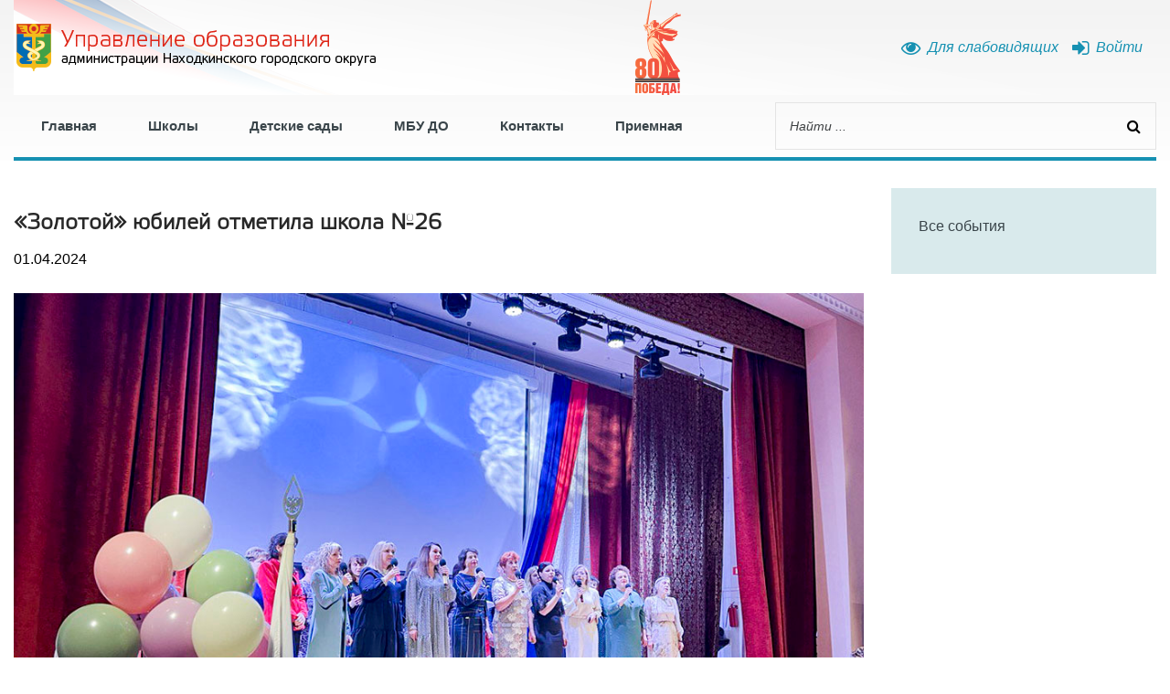

--- FILE ---
content_type: text/html; charset=utf-8
request_url: https://www.nakhodka-edu.ru/events/news/item/?sid=880
body_size: 5695
content:
<!DOCTYPE html><html class='wide smoothscroll wow-animation' lang='ru'><head><link rel= 'dns-prefetch' href='pos.gosuslugi.ru'><link rel='preload' href='/images/logo-dark-400x54.png' as='image'><link rel='preload' href='/css/bootstrap_3.4.1.min.css' as='style' /><link rel='preload' href='/css/style.min.css' as='style' /><link rel='preload' href='/css/custom.css' as='style' /><link rel='preload' href='/fonts/Elektra-Light-Pro.woff2' as='font' crossorigin><link rel='preload' href='/fonts/fontawesome-webfont.woff2' as='font' crossorigin><link rel='preload' href='/fonts/materialdesignicons-webfont.woff2' as='font' crossorigin><link rel='preload' href='/js/jquery-2.2.4.min.js' as='script' /><link rel='preload' href='/js/lazysizes.min.js' as='script' /><link rel='preload' href='/js/core.min.js' as='script' /><link rel='preload' href='/css/special.min.css' as='style'><link rel='preload' href='/js/uhpv-full.min.js' as='script'><title>«Золотой» юбилей отметила школа №26 | Управление образования администрации Находкинского городского округа</title><meta name='description' content='Школа №26 микрорайона Ливадия отметила 50-летний юбилей. В праздничном мероприятии, посвящённом этому событию, приняли участие учителя, школьники и их родители, ветераны, депутаты, бывшие выпускники и те, кто в разные годы работал в школе.  Строительство школы было начато в 1970 году, а в 1974, на зимних каникулах, учителя и ученики переехали в новое здание. Сегодня в школе №26 насчитывается 525 учащихся, 42 сотрудника, из которых 20 являются ее же выпускниками. За пятьдесят лет существования учреждения восемь директоров трудились и делали все возможное для создания комфортных условий обучения школьников.'><meta property='og:title' content=''><meta property='og:description' content='Школа №26 микрорайона Ливадия отметила 50-летний юбилей. В праздничном мероприятии, посвящённом этому событию, приняли участие учителя, школьники и их родители, ветераны, депутаты, бывшие выпускники и те, кто в разные годы работал в школе.  Строительство школы было начато в 1970 году, а в 1974, на зимних каникулах, учителя и ученики переехали в новое здание. Сегодня в школе №26 насчитывается 525 учащихся, 42 сотрудника, из которых 20 являются ее же выпускниками. За пятьдесят лет существования учреждения восемь директоров трудились и делали все возможное для создания комфортных условий обучения школьников.'><meta property='og:address' content='692904, г. Находка, ул.Школьная, 7'><meta property='og:url' content='https://www.nakhodka-edu.ru/events/news/item/?sid=880'><meta property='og:type' content='website'><meta property='og:image' content=''><meta name="format-detection" content="telephone=no"><meta name='viewport' content='width=device-width, height=device-height, initial-scale=1.0'><meta http-equiv="X-UA-Compatible" content="IE=edge"><meta name="sputnik-verification" content="DhnSmBM3uPWbVCmR"><meta name="yandex-verification" content="cd08d0f7c15bd70e"><link rel="apple-touch-icon" sizes="180x180" href="/images/apple-touch-icon.png"><link rel="icon" type="image/png" sizes="32x32" href="/images/favicon-32x32.png"><link rel="mask-icon" href="/safari-pinned-tab.svg" color="#5bbad5"><meta name='apple-mobile-web-app-title' content='Управление образования'><meta name='application-name' content='Управление образования'><meta name='msapplication-TileColor' content='#2b5797'><meta name='theme-color' content='#ffffff'>
		<!--[if lt IE 10]>
		<div style="background: #212121; padding: 10px 0; box-shadow: 3px 3px 5px 0 rgba(0,0,0,.3); clear: both; text-align:center; position: relative; z-index:1;"><a href="http://windows.microsoft.com/en-US/internet-explorer/"><img src="images/ie8-panel/warning_bar_0000_us.jpg" border="0" height="42" width="820" alt="You are using an outdated browser. For a faster, safer browsing experience, upgrade for free today."></a></div>
		<script src="js/html5shiv.min.js"></script>
		<![endif]-->
<script src='/js/jquery-2.2.4.min.js'></script><script type='text/javascript' src='/js/uhpv-full.min.js'></script></head><body><div class='text-center page'>			<!-- Page preloader-->
<!--
			<div class="page-loader">
				<div>
					<div class="page-loader-body">
						<div class="cssload-loader">
							<div class="cssload-inner cssload-one"></div>
							<div class="cssload-inner cssload-two"></div>
							<div class="cssload-inner cssload-three"></div>
						</div>
					</div>
				</div>
			</div>
-->
			<!-- Page Header-->
			<header class="page-header header-home-1">
				<!-- RD Navbar-->
				<div class="rd-navbar-wrap">
					<nav class="rd-navbar rd-navbar-default" data-layout="rd-navbar-fixed" data-sm-layout="rd-navbar-fixed" data-md-layout="rd-navbar-fullwidth" data-md-device-layout="rd-navbar-fullwidth" data-lg-layout="rd-navbar-fullwidth" data-lg-device-layout="rd-navbar-fullwidth" data-md-stick-up-offset="180px" data-lg-stick-up-offset="180px" data-stick-up="true" data-sm-stick-up="true" data-md-stick-up="true" data-lg-stick-up="true">
						<div class="rd-navbar-inner">
<div class='rd-navbar-panel' style='background-image: url("/images/m9_2025.png"); background-repeat: no-repeat; background-position: 0 0;'><button class='rd-navbar-toggle' data-rd-navbar-toggle='.rd-navbar-nav-wrap'><span></span></button><div class='rd-navbar-brand'><h1 class='brand-title'>Управление образования Находкинского городского округа</h1><a class='brand-name' href='/' title='Перейти на главную страницу'><img src='/images/logo-dark-400x54.png' data-src='/images/logo-dark-400x54.png' width='400' height='54' alt=''></a></div><div class='rd-navbar-collapse-toggle' data-rd-navbar-toggle='.rd-navbar-collapse'><span></span></div><div class='rd-navbar-top-panel rd-navbar-collapse'><div class='rd-navbar-top-panel-inner'><ul class='contact-list'><li><a id='specialButton' href='#' title='Для слабовидящих'><i class='fa fa-eye fa-lg'></i>&nbsp;&nbsp;<span>Для слабовидящих</span></a></li><li><a title='Войти' href='//admin.nakhodka-edu.ru'><i class='fa fa-sign-in fa-lg'></i>&nbsp;&nbsp;<span>Войти</span></a></li></ul></div></div></div><div class='rd-navbar-aside-right'><div class='rd-navbar-nav-wrap'><ul class='rd-navbar-nav'><li><a href='/'>Главная</a></li><li><a href='/orgx/?sid=1'>Школы</a></li><li><a href='/orgx/?sid=2'>Детские сады</a></li><li><a href='/orgx/?sid=3'>МБУ ДО</a></li><li><a href='javascript:void()'>Контакты</a><ul class='rd-navbar-dropdown'><li><a href='/structure/?deptid=1'>Управление образования</a></li><li><a href='/structure/?deptid=10'>ИМЦ «Развитие»</a></li><li><a href='/structure/?deptid=13'>МКУ «ЦЭПиФ МОУ»</a></li></ul></li><li><a href='javascript:void()'>Приемная</a><ul class='rd-navbar-dropdown'><li><a href='/reception/'>Интернет-приемная</a></li><li><hr></li><li><a href='/order_update/'>Заявление для внесения изменений данных в отношении ребенка</a></li><li><a href='/order_move/'>Заявление на перевод ребенка из одного ДОУ в другое</a></li></ul></li></ul></div><div class='rd-navbar-search'><a class='rd-navbar-search-toggle' data-rd-navbar-toggle='.rd-navbar-search' href='#'><span></span></a><form class='rd-search' action='/search/' method='GET'><div class='form-wrap'><label class='form-label form-label' for='rd-navbar-search-form-input'>Найти ...</label><input class='rd-navbar-search-form-input form-input' id='rd-navbar-search-form-input' type='text' name='input_search' value=''  autocomplete='off'><div class='rd-search-results-live' id='rd-search-results-live'></div></div><button class='rd-search-form-submit fa-search' title='Нажмите, чтобы начать поиск'></button></form></div></div>
						</div>
					</nav>
				</div>
			</header>



<section class='bg-white section-xs-type-1'><div class='shell'><div class='range range-center range-50'><div class='cell-md-9 cell-lg-9'><div class='post-content'><div><div class='responsive-tabs responsive-tabs-variant-2' style='display: block; width: 100%;'><div class='range offset-top-12 offset-md-top-00'><div class='cell-md-12'><div class='post post-default post-variant-3'><div class='offset-top-12'><h4>«Золотой» юбилей отметила школа №26</h4><div class='post-meta element-groups-custom offset-top-12'><span class='post-meta-time'><time datetime='2018-11-21'>01.04.2024</time></span></div></div><div id='carouselOne' class='owl-carousel owl-theme offset-top-25' style='margin-bottom: 2em;'><div style='overflow-y:hidden;'><img class='lazyload' data-src='/media/events/news/2024/4/202442103360A_880_16.jpg' /></div><div style='overflow-y:hidden;'><img class='lazyload' data-src='/media/events/news/2024/4/202442103430A_880_16.jpg' /></div><div style='overflow-y:hidden;'><img class='lazyload' data-src='/media/events/news/2024/4/202442103441A_880_16.jpg' /></div><div style='overflow-y:hidden;'><img class='lazyload' data-src='/media/events/news/2024/4/202442103442A_880_16.jpg' /></div><div style='overflow-y:hidden;'><img class='lazyload' data-src='/media/events/news/2024/4/202442103443A_880_16.jpg' /></div><div style='overflow-y:hidden;'><img class='lazyload' data-src='/media/events/news/2024/4/202442103454A_880_16.jpg' /></div><div style='overflow-y:hidden;'><img class='lazyload' data-src='/media/events/news/2024/4/202442103455A_880_16.jpg' /></div><div style='overflow-y:hidden;'><img class='lazyload' data-src='/media/events/news/2024/4/202442103510A_880_16.jpg' /></div><div style='overflow-y:hidden;'><img class='lazyload' data-src='/media/events/news/2024/4/202442103511A_880_16.jpg' /></div><div style='overflow-y:hidden;'><img class='lazyload' data-src='/media/events/news/2024/4/202442103512A_880_16.jpg' /></div></div><p style="text-align:justify">Школа №26 микрорайона Ливадия отметила 50-летний юбилей. В праздничном мероприятии, посвящённом этому событию, приняли участие учителя, школьники и их родители, ветераны, депутаты, бывшие выпускники и те, кто в разные годы работал в школе.</p>

<p style="text-align:justify">Строительство школы было начато в 1970 году, а в 1974, на зимних каникулах, учителя и ученики переехали в новое здание. Сегодня в школе №26 насчитывается 525 учащихся, 42 сотрудника, из которых 20 являются ее же выпускниками. За пятьдесят лет существования учреждения восемь директоров трудились и делали все возможное для создания комфортных условий обучения школьников.</p>

<p style="text-align:justify">Новая страница школы началась в 2010 году, когда Олег Серганов предложил открыть кадетские классы. Уже в апреле 2012 года администрацией города было принято решение о вручении &laquo;Знамени кадетских классов школы № 26&raquo; и официальном принятии ребят в кадетское движение.</p>

<p style="text-align:justify">В день юбилея школы ее сотрудники были отмечены и награждены грамотами главы Находкинского городского округа Тимура Магинского, благодарностями и грамотами от Законодательного Собрания Приморского края и думы Находкинского городского округа, грамотами от управления образования Находки.</p>

<p style="text-align:justify">Первой поздравила всех с праздником директор школы № 26 Лариса Митрофанова:</p>

<p style="text-align:justify">- Сегодня наша любимая школа отмечает золотой юбилей - 50 лет с момента основания. За полвека жизни школы здесь учились тысячи учеников, обучали сотни учителей, каждый из которых вносил свой вклад в развитие образования и формирование личности молодого поколения.</p>

<p style="text-align:justify">Исполняющая обязанности главы администрации Находкинского городского округа Яна Кудинова обратилась к юбилярам и пожелала им процветания, новых побед и светлого будущего:</p>

<p style="text-align:justify">-&nbsp; За весь период сущесвования школы поколения учеников получили&nbsp;знания, обрели дружбу и навыки, которые помогли им стать успешными. Ведь школа - это не только место для учебы, но и пространство, в котором формируются ценности, личность и будущее каждого из нас.</p>

<p style="text-align:justify">- Пятьдесят лет назад здесь звучал первый школьный звонок, открывая двери к знаниям и новым возможностям. За это время многое изменилось, но одно осталось неизменным - любовь к нашей школе, к коллективу и к тем ценностям, которые мы по-прежнему храним, - отметил депутат Законодательного Собрания Приморского края Павел Маноконов.</p>

<p style="text-align:justify">Председатель думы Находкинского городского округа Андрей Кузнецов и первый заместитель председателя думы Олег Серганов поздравили всех присутствующих с праздничным событием и вручили памятные подарки: 5 моноблоков в компьютерный класс от администрации и думы города, Законодательного Собрания Приморского края.</p>

<p style="text-align:justify">К поздравлениям также присоединились заместитель главы администрации Находкинского городского округа, начальник управления образования Евгения Мухамадиева, заместитель главы администрации НГО - начальник территориального управления микрорайона Ливадия Сергей Подгорный и другие.</p>

<p style="text-align:right"><em>Юлия Глухова,<br />
<em><em>пресс-служба администрации<br />
<em>Находкинского городского округа</em></em></em><br />
glukhova_yk@nakhodka-city.ru</em></p>
<p><a href='#anch'> </a></p></div></div></div></div><div class='post-nav offset-top-25'><div class='prev-post'>Предыдущая статья<h5><a href='/events/news/item/?sid=881'>В Находке обсудили современные тренды в дошкольном образовании</a></h5></div><div class='next-post'>Следующая статья<h5><a href='/events/news/item/?sid=878'>Наличие свободных мест для детей от 1 года до 7 лет на 02.04.2024</a></h5></div></div></div></div></div><div class='cell-md-3 cell-lg-3'><div class='section-left-sidebar section-left-sidebar-type-1'><div class='sidebar-form-block'><ul class='post-list'><li><a style='font-weight: normal;' href='/events/news/'>Все события</a></li></ul></div></div></div></div></div></div></div></div></section><footer><div class='shell page-footer-default page-footer-type-1'><div class='range range-center range-xs-30 range-sm-0 footer-bottom-section'><div class='cell-sm-6 text-sm-left'><a href='/'><img src='/images/logo-dark-400x54.png' width='400' height='54' alt='Логотип'></a><p class='privacy'>&#169; <span id='copyright-year'></span> Официальный сайт Управления образования Находкинского городского округа</p></div><div class='cell-sm-6 text-sm-right'><div class='soc-icon'><a class='icon fa-rss' href='/rss/news.rss' target='_blank' title='RSS'></a></div></div></div><div class='range range-30 text-left'><div class='cell-xs-6 cell-lg-3'><span id='sputnik-informer'></span></div></div></div></footer><script src='/js/lazysizes.min.js'></script><link rel='stylesheet' href='/css/bootstrap_3.4.1.min.css' /><link rel='stylesheet' href='/css/style.min.css' /><link rel='stylesheet' href='/css/custom.css' /><link rel='stylesheet' href='/plugins/owl-carousel/css/owl.carousel.min.css'><link rel='stylesheet' href='/plugins/swipebox/css/swipebox.min.css'/><script defer='defer' src='/plugins/swipebox/js/jquery.swipebox.min.js'></script><script defer='defer' src='/js/prim.js'></script><script defer='defer' src='/plugins/input-mask/jquery.inputmask.js'></script><script defer='defer' src='/plugins/input-mask/jquery.inputmask.date.extensions.js'></script><script defer='defer' src='/plugins/input-mask/jquery.inputmask.extensions.js'></script><div id='counters'></div><script>$(window).on('load', function() {$('#carouselPromoTop img').removeClass('hidden');$('#counters').load('/inc/counters.asp');});</script></div><div class='snackbars' id='form-output-global'></div><script src='/js/core.min.js'></script><script src='/js/script.js'></script></body></html>

--- FILE ---
content_type: text/css
request_url: https://www.nakhodka-edu.ru/css/style.min.css
body_size: 43601
content:
@charset "UTF-8";html *:first-child{margin-top:0}html *:last-child{margin-bottom:0}body{font-family:"Open Sans",Helvetica,Arial,sans-serif;font-size:16px;line-height:1.5;color:#000;background-color:#fff}a{color:#1691b2;text-decoration:none}a:hover,a:focus{color:#007d8c;text-decoration:none;outline:none}a[href*=callto],a[href*=mailto]{white-space:nowrap}.link-hover{color:#007d8c}.link-press{color:#007d8c}img{display:inline-block;max-width:100%;height:auto}.tab-content li{position:relative;margin-bottom:.5em;text-align:justify}h1,h2,h3,h4,h5,h6,.heading-1,.heading-2,.heading-3,.heading-4,.heading-5,.heading-6{font-family:"Elektra Light Pro" !important;margin-top:0;margin-bottom:0;font-weight:700;color:#282828}h1 a,h2 a,h3 a,h4 a,h5 a,h6 a,.heading-1 a,.heading-2 a,.heading-3 a,.heading-4 a,.heading-5 a,.heading-6 a{transition:.3s all ease}h1 a:hover,h2 a:hover,h3 a:hover,h4 a:hover,h5 a:hover,h6 a:hover,.heading-1 a:hover,.heading-2 a:hover,.heading-3 a:hover,.heading-4 a:hover,.heading-5 a:hover,.heading-6 a:hover{color:#007d8c}
h1,.heading-1{font-size:36px;line-height:1.5;letter-spacing:-.04em}@media (min-width:768px){h1,.heading-1{line-height:1.15789;font-size:76px}}h2,.heading-2{font-size:32px;line-height:1.5;letter-spacing:-.04em}@media (min-width:768px){h2,.heading-2{line-height:1.17391;font-size:46px}}h3,.heading-3{font-size:28px;line-height:1.5;letter-spacing:-.04em}@media (min-width:768px){h3,.heading-3{line-height:1.27778;font-size:36px}}h4,.heading-4{font-size:24px;line-height:1.5}@media (min-width:768px){h4,.heading-4{line-height:1.25;font-size:24px}}h5,.heading-5{font-size:18px;line-height:1.5}@media (min-width:768px){h5,.heading-5{line-height:1.44444;font-size:18px}}h6,.heading-6{font-size:17px;line-height:1.5}@media (min-width:768px){h6,.heading-6{line-height:1.33333;font-size:15px}}.big{font-size:18px}small,.small{display:block;font-size:13px}mark{background:#1691b2;color:#fff}hr{margin-top:0;margin-bottom:0;border-top:1px solid #c0c1c1}.divider{margin-top:0;margin-bottom:0;border:none;height:2px;width:60px;background-color:#000}
.divider-gray{height:1px;width:100%;background-color:#f5f5f5}.block-line{display:flex;justify-content:center;align-items:center;overflow:hidden}.block-line:before,.block-line:after{content:'';border-top:1px solid #f5f5f5;width:175px}.block-line>*{margin:0 30px}@media (min-width:768px){.block-line>*{margin:0 65px}}*+.block-line{margin-top:25px}.bg-white{background-color:#fff}.bg-white+.bg-white{padding-top:0}.bg-dark{background-color:#282828}.bg-dark+.bg-dark{padding-top:0}.bg-gray{background-color:#efefef}.bg-gray+.bg-gray{padding-top:0}.bg-primary{background-color:#1691b2}.bg-primary+.bg-primary{padding-top:0}.bg-primary .btn-primary{color:#1691b2;background-color:#fff;border-color:#fff}.bg-primary .btn-primary:hover,.bg-primary .btn-primary:focus,.bg-primary .btn-primary:active,.bg-primary .btn-primary:hover{color:#1691b2;background-color:#f2f2f2;border-color:#f2f2f2}.bg-image{background-size:cover;background-position:center center}@media (min-width:992px){html.desktop .bg-fixed{background-attachment:fixed}
}.img-link img{transition:all .3s}.img-link+h4{margin-top:20px}.img-link+h4 a{color:#282828}.img-link+h4 a:hover{color:#1691b2}.img-link:hover img{box-shadow:0 0 42px rgba(0,0,0,.14)}.page .text-gray-base{color:#000}.page a.text-gray-base:hover,.page a.text-gray-base:focus{color:#1691b2}.page .text-gray-darker{color:#282828}.page a.text-gray-darker:hover,.page a.text-gray-darker:focus{color:#1691b2}.page .text-gray-dark{color:#3a454a}.page a.text-gray-dark:hover,.page a.text-gray-dark:focus{color:#1691b2}.page .text-gray{color:#373737}.page a.text-gray:hover,.page a.text-gray:focus{color:#1691b2}.page .text-red{color:#fb6666}.page a.text-red:hover,.page a.text-red:focus{color:#1691b2}.page .text-gray-light{color:#757575}.page a.text-gray-light:hover,.page a.text-gray-light:focus{color:#1691b2}.page .text-gray-light-6{color:#9b9d9f}.page a.text-gray-light-6:hover,.page a.text-gray-light-6:focus{color:#1691b2}.page .text-gray-lighter{color:#c0c1c1}.page a.text-gray-lighter:hover,.page a.text-gray-lighter:focus{color:#1691b2}
.page .text-primary{color:#1691b2}.page a.text-primary:hover,.page a.text-primary:focus{color:#007d8c}.page .text-white{color:#fff}.page a.text-white:hover,.page a.text-white:focus{color:#e6e6e6}.bg-animate{background-repeat:repeat;animation:bgAnimate ease-in-out infinite 15s alternate}@keyframes bgAnimate{0%{background-position:0 0}100%{background-position:0 -1000px}}.page{position:relative;z-index:1;overflow:hidden;min-height:100vh !important}.page-header{padding:0;margin:0;border-bottom:none}.page-footer{padding-top:40px;padding-bottom:30px;background-color:#f3f3f3}.section-typography-body h1+p,.section-typography-body h2+p{margin-top:40px}.section-typography-body p+h2{margin-top:100px}.section-typography-body p+h3{margin-top:90px}.section-typography-body h3+p{margin-top:35px}.section-typography-body p+h4,.section-typography-body p+h5,.section-typography-body p+h6{margin-top:75px}.section-typography-body h4+p{margin-top:15px}.section-typography-body h5+p,.section-typography-body h6+p{margin-top:10px}
.section-title{display:flex;justify-content:space-between;align-items:flex-end;text-align:left;border-bottom:1px solid #1691b2}.section-title h3{padding-bottom:10px}.section-title+.range,.section-title+*{margin-top:30px}.section-title-type-1{border-bottom:none;padding-bottom:0}.graphiq-block .ww-root.ww-has-shadow>.ww-root-inner{box-shadow:none !important}.graphiq-block .ww-root>.ww-root-inner{border:none !important}.contact-box{text-align:left}.contact-box h2+*{margin-top:35px}.contact-box .contact-list{font-size:18px;font-weight:600;color:#3a454a}.contact-box .contact-list li+li{margin-top:10px}@media (min-width:480px){.contact-box .contact-list li+li{margin-top:0}}.contact-box .contact-list a{text-decoration:underline;color:#1691b2}.contact-box .contact-list a:hover{text-decoration:none}.contact-box .contact-list+*{margin-top:35px}.contact-box h3+*{margin-top:30px}.contact-box .big{font-weight:600;color:#3a454a}.author-block{text-align:left;padding:22px;background:#d9eaec}.comment-block h3+*{margin-top:40px}
.comment-item+.comment-item,.comment-item+.comment-item-reply,.comment-item-reply+.comment-item{margin-top:50px}@media (min-width:480px){.comment-item+.comment-item,.comment-item+.comment-item-reply,.comment-item-reply+.comment-item{margin-top:20px}}.comment-item+.comment-item,.comment-item-reply+.comment-item{border-top:1px solid #e7e7e7;padding-top:20px}.comment-item .top-block,.comment-item-reply .top-block{display:flex;align-items:center;justify-content:space-between}@media (min-width:768px){.comment-item-reply{margin-left:60px}}.modal .modal-dialog{max-width:280px;margin:40px auto 0}@media (min-width:480px){.modal .modal-dialog{max-width:370px}}@media (min-width:768px){.modal .modal-dialog{margin-top:100px;margin-right:50px}}@media (min-width:1440px){.modal .modal-dialog{margin-right:calc((100vw - 1440px)/2)}}.modal .modal-dialog .modal-content{padding:15px;border-radius:0}@media (min-width:480px){.modal .modal-dialog .modal-content{padding:30px}}.modal .modal-dialog .modal-title+*{margin-top:15px}
.modal .modal-dialog .button.button-block{width:100%}.modal .modal-dialog p{margin:10px 0}.modal .modal-dialog .close{position:absolute;top:-15px;right:-15px;width:30px;height:30px;font-weight:300;color:#fff;border-radius:50%;background:#1691b2;opacity:1;outline:none}.modal .modal-dialog .form-input{border-radius:0;padding:10px 20px 10px 50px;font-style:italic;color:#a9a9a9}.modal .modal-dialog .form-label{padding-right:4px;border-right:1px solid #c0c1c1}.modal .modal-dialog .form-wrap+.form-wrap{margin-top:10px}.modal .modal-dialog *+.rd-mailform{margin-top:10px}.modal .modal-dialog .form-footer{display:flex;justify-content:space-between;align-items:center}.modal .modal-dialog .form-footer .button{border-radius:0;min-width:120px}@media (min-width:480px){.modal .modal-dialog .form-footer .button{min-width:150px}}.modal .modal-dialog input[type=checkbox]{margin-top:5px;outline:none;display:none}.modal .modal-dialog input[type=checkbox]:checked+label:after{opacity:1}.modal .modal-dialog .checkbox-inline{font-style:italic;color:#a9a9a9;position:relative}
.modal .modal-dialog .checkbox-inline:before{position:absolute;content:'';left:0;top:3px;width:14px;height:14px;border-radius:50%;border:1px solid #a9a9a9}.modal .modal-dialog .checkbox-inline:after{position:absolute;content:'';left:3px;top:6px;width:8px;height:8px;border-radius:50%;background:#232323;opacity:0}.unit-landing{max-width:360px;margin-left:auto;margin-right:auto}.graphiq-block iframe{border:none;overflow-scrolling:none}.icon{display:inline-block;font-size:16px;line-height:1}.icon:before{position:relative;display:inline-block;font-weight:400;font-style:normal;speak:none;text-transform:none;-webkit-font-smoothing:antialiased;-moz-osx-font-smoothing:grayscale}.icon-primary{color:#1691b2}.icon-circle{position:relative;width:45px;height:45px;border-radius:3px}.icon-circle:before{position:absolute;top:50%;left:50%;transform:translate(-50%,-50%)}.icon-circle-primary{color:#fff;background:#1691b2}.icon-circle-grey{color:#fff;background:#1691b2}.icon-lg{font-size:30px}
.soc-icon>*{display:inline-block;vertical-align:middle;margin-left:-1px;margin-right:-1px}.soc-icon .icon{position:relative;width:48px;height:48px;font-size:20px;color:#fff;background:#3a454a;border-radius:50%;margin-right:1px;margin-left:1px;transition:.25s all ease-in-out}.soc-icon .icon:before{position:absolute;top:50%;left:50%;transform:translate(-50%,-50%)}.soc-icon .icon:hover{background:#1691b2}.button{display:inline-block;position:relative;padding:13px 25px;font-size:15px;line-height:20px;border-radius:5px;white-space:nowrap;overflow:hidden;font-weight:700;text-overflow:ellipsis;border-style:solid;text-align:center;cursor:pointer;vertical-align:middle;user-select:none;min-width:165px;transition:.25s all ease-in-out}.button:focus,.button:active,.button:active:focus{outline:none}.button.disabled{color:#000;background-color:gray}.button .caret{margin-left:8px}.button-block{display:block;width:100%}.button-default{color:#282828;background-color:transparent;border-color:#373737}.button-default:hover,.button-default:focus,.button-default:active,.button-default:hover{color:#fff;background-color:#282828;border-color:#282828}
.button-primary{color:#fff;background-color:#1691b2;border-color:#1691b2}.button-primary:hover,.button-primary:focus,.button-primary:active,.button-primary:hover{color:#fff;background-color:#007d8c;border-color:#007d8c}.button-white{color:#3d4042;background-color:#fff;border-color:#fff}.button-white:hover,.button-white:focus,.button-white:active,.button-white:hover{color:#fff;background-color:#007d8c;border-color:#007d8c}.button-steel-blue{color:#fff;background-color:#547abb;border-color:#547abb;width:165px;text-transform:uppercase;font-weight:400;border-radius:4px}.button-steel-blue:hover,.button-steel-blue:focus,.button-steel-blue:active,.button-steel-blue:hover{color:#fff;background-color:#3f629d;border-color:#3f629d}.button-outline{color:#3d4042;background-color:#fff;border-color:#ccc}.button-outline:hover,.button-outline:focus,.button-outline:active,.button-outline:hover{color:#fff;background-color:#ccc;border-color:#ccc}.button-cerulean{color:#fff;background-color:#44c0f3;border-color:#44c0f3;width:165px;text-transform:uppercase;font-weight:400;border-radius:4px}
.button-cerulean:hover,.button-cerulean:focus,.button-cerulean:active,.button-cerulean:hover{color:#fff;background-color:#2cb8f1;border-color:#2cb8f1}.button-mandy{color:#fff;background-color:#e75854;border-color:#e75854;width:165px;text-transform:uppercase;font-weight:400;border-radius:4px}.button-mandy:hover,.button-mandy:focus,.button-mandy:active,.button-mandy:hover{color:#fff;background-color:#e12c27;border-color:#e12c27}.button-shadow{box-shadow:0 3px 11px 0 rgba(0,0,0,.15)}.button-shadow:hover{box-shadow:0 3px 5px 0 rgba(0,0,0,.15)}.button-xs{padding:6px 28px;font-size:15px;line-height:24px;border-radius:5px}.button-lg{padding:16px 38px;font-size:15px;line-height:24px;border-radius:5px}.button-xl{padding:22px 58px;font-size:15px;line-height:24px;border-radius:5px}.button-circle{border-radius:30px}.button-ellipse{border-radius:10px}.button-square{border-radius:0}.button.button-icon{padding-left:17px;padding-right:17px}.button.button-icon .icon{font-size:24px;line-height:inherit;vertical-align:middle;transition:0s}
.button.button-icon .icon.icon-sm{font-size:22px}.button.button-icon-left .icon{float:left;padding-right:7px}.button.button-icon-right .icon{float:right;padding-left:7px}*+.group-xl{margin-top:25px}.rd-mailform{position:relative;text-align:left}@media (min-width:480px){html .rd-mailform-inline{display:-ms-flexbox;display:-webkit-flex;display:flex}html .rd-mailform-inline .form-wrap{-webkit-flex-grow:1;-ms-flex-positive:1;flex-grow:1}html .rd-mailform-inline .button{margin-top:0;margin-left:10px;flex:none}}.recaptcha{transform:scale(.9);transform-origin:left center}.form-input{display:block;width:100%;text-align:left;height:50px;padding:12px 15px;font-size:14px;font-weight:400;line-height:22px;color:#3d4042;background-color:#fff;background-image:none;border:1px solid #a4a4a4;border-radius:5px;-webkit-appearance:none}.form-input:focus{outline:0}.form-input:-webkit-autofill~label,.form-input:-webkit-autofill~.form-validation{color:#000 !important}textarea.form-input{height:135px;min-height:108px;max-height:229.5px;resize:vertical}
.form-wrap{position:relative}.form-wrap+.form-wrap{margin-top:15px}*+.form-button,.form-wrap+.button{margin-top:30px}.sidebar-form-block .form-wrap+.button,footer .form-wrap+.button{margin-top:10px}@media (min-width:480px){.sidebar-form-block .form-wrap+.button,footer .form-wrap+.button{margin-top:0}}.rd-navbar .form-input{border-radius:0}footer .form-input{border-radius:0}footer .rd-mailform .button{min-width:inherit;border-radius:0}@media (min-width:1200px) and (max-width:1400px){footer .rd-mailform .button{padding:13px 10px;margin-left:0}}.form-label{position:absolute;top:25px;left:15px;font-size:14px;font-weight:400;line-height:22px;color:#3d4042;pointer-events:none;z-index:9;transition:.3s;transform:translateY(-50%)}.form-label.focus{opacity:0}.form-label.auto-fill{color:#3d4042}.form-label-outside{font-style:italic}@media (min-width:768px){.form-label-outside{position:static}.form-label-outside,.form-label-outside.focus,.form-label-outside.auto-fill{opacity:1;transform:none;color:#3d4042;font-size:14px}
.form-label-outside+.form-input+.form-validation{top:32px}}.form-validation{position:absolute;right:20px;top:1px;font-size:11px;line-height:11px;color:#d9534f;margin-top:3px;transition:.3s;z-index:11}.form-validation-left .form-validation{right:auto;top:100%;left:0}.recaptcha-block .form-validation{right:inherit;left:5px}#form-output-global{position:fixed;bottom:0;visibility:hidden;transform:translateY(calc(100% + 30px));transition:.3s all ease;z-index:9999999;margin:15px}#form-output-global.active{transform:translateY(0);visibility:visible}@media (min-width:768px){#form-output-global{margin:30px}}.form-output{position:absolute;top:100%;left:0;font-size:14px;line-height:1.5;margin-top:2px;transition:.3s;opacity:0;visibility:hidden}.form-output.active{opacity:1;visibility:visible}.form-output.error{color:#d9534f}.form-output.success{color:#5cb85c}.radio .radio-custom,.radio-inline .radio-custom,.checkbox .checkbox-custom,.checkbox-inline .checkbox-custom{opacity:0}.radio .radio-custom,.radio .radio-custom-dummy,.radio-inline .radio-custom,.radio-inline .radio-custom-dummy,.checkbox .checkbox-custom,.checkbox .checkbox-custom-dummy,.checkbox-inline .checkbox-custom,.checkbox-inline .checkbox-custom-dummy{position:absolute;width:14px;height:14px;margin-left:-20px;margin-top:5px;outline:none;cursor:pointer}
.radio .radio-custom-dummy,.radio-inline .radio-custom-dummy,.checkbox .checkbox-custom-dummy,.checkbox-inline .checkbox-custom-dummy{pointer-events:none;background:#c0c1c1;box-shadow:inset 1px 1px 1px rgba(0,0,0,.15)}.radio .radio-custom-dummy:after,.radio-inline .radio-custom-dummy:after,.checkbox .checkbox-custom-dummy:after,.checkbox-inline .checkbox-custom-dummy:after{position:absolute;opacity:0}.radio .radio-custom:focus,.radio-inline .radio-custom:focus,.checkbox .checkbox-custom:focus,.checkbox-inline .checkbox-custom:focus{outline:none}.radio-custom:checked+.radio-custom-dummy:after,.checkbox-custom:checked+.checkbox-custom-dummy:after{opacity:1}.radio .radio-custom-dummy,.radio-inline .radio-custom-dummy{border-radius:50%}.radio .radio-custom-dummy:after,.radio-inline .radio-custom-dummy:after{content:'';top:3px;right:3px;bottom:3px;left:3px;background:#282828;border-radius:50%}.checkbox,.checkbox-inline{padding-left:20px}.checkbox .checkbox-custom-dummy,.checkbox-inline .checkbox-custom-dummy{pointer-events:none;border-radius:3px;margin-left:0;left:0}
.checkbox .checkbox-custom-dummy:after,.checkbox-inline .checkbox-custom-dummy:after{content:'\f222';font-family:"Material Design Icons";font-size:20px;line-height:10px;position:absolute;top:0;left:0;color:#282828}.sidebar-form-block{text-align:left;padding:30px;background:#d9eaec}.sidebar-form-block h3{line-height:46px}.sidebar-form-block .form-label{font-size:15px;font-style:italic;color:#9b9d9f}.sidebar-form-block .form-input{border:1px solid #e6e6e6;border-radius:0}.sidebar-form-block *+.section-subscribe{margin-top:30px}.sidebar-form-block .section-subscribe{padding-top:25px;border-top:1px solid #e6e6e6}.sidebar-form-block .section-subscribe *+.soc-icon{margin-top:25px}.sidebar-form-block .button{min-width:inherit;border-radius:0}.contact-box *+.rd-mailform{margin-top:30px}.contact-box .rd-mailform{max-width:680px}.contact-box .rd-mailform .form-wrap+.form-wrap{margin-top:10px}.contact-box .rd-mailform .form-label{font-size:15px;font-style:italic;color:#a9a9a9}.contact-box .rd-mailform .form-input{border:1px solid #a4a4a4;padding:10px 25px;border-radius:5px}
.contact-box .rd-mailform textarea{height:200px}@media (min-width:768px){.contact-box .rd-mailform textarea{height:280px}}.contact-box .rd-mailform .button{width:200px}.form-default .form-wrap+.form-wrap{margin-top:15px}.form-default .button{border-radius:5px}.form-default *+.form-button,.form-default .form-wrap+.button{margin-top:45px}.form-default.text-left .form-label{padding-left:20px}.table-custom-wrap{overflow-x:auto}.table-custom{width:100%;text-align:left}.table-custom tr:first-child td{font-weight:700}.table-custom th tbody,.table-custom td tbody{padding:7px 18px}@media (min-width:992px){.table-custom th:nth-child(n+2),.table-custom td:nth-child(n+2){padding-left:56px}}.table-custom{font-size:16px;text-align:left}.table-custom th{color:#282828;font-weight:600;font-size:18px;white-space:nowrap}.table-custom td{color:#757575}.table-custom tbody tr{border:1px solid #f5f5f5}.table-custom tbody tr:first-child{border:1px solid #f5f5f5}.table-custom tbody tr:last-child td{color:#2e2e2f}
.table-custom tbody tr td,.table-custom tbody tr th{border:none;vertical-align:middle;padding:13px 23px}.table-custom tbody tr th,.table-custom tbody tr td{padding:4px 16px}@media (min-width:992px){.table-custom.table-fixed{table-layout:fixed}}.table-custom.table-fixed th tbody,.table-custom.table-fixed td tbody{padding:0}@media (min-width:992px){.table-custom.table-fixed th,.table-custom.table-fixed td{padding:13px 23px}}.table-custom.table-hover-rows tbody tr:first-child,.table-custom.striped-table tbody tr:first-child,.table-custom.condensed-table tbody tr:first-child,.table-custom.bordered-table tbody tr:first-child{border:none;border-bottom:1px solid #282828}.table-custom.table-hover-rows tbody tr:nth-child(n+2):hover{background:#c0c1c1;cursor:pointer}.table-custom.striped-table tbody tr:hover,.table-custom.condensed-table tbody tr:hover,.table-custom.bordered-table tbody tr:hover{background:0 0;cursor:auto}.table-custom.striped-table tbody tr:nth-child(even),.table-custom.condensed-table tbody tr:nth-child(even),.table-custom.bordered-table tbody tr:nth-child(even){background:rgba(31,41,50,.05)}
@media (min-width:992px){.table-custom.condensed-table th,.table-custom.condensed-table td{padding:9px 23px}}.table-custom.bordered-table tbody tr{border:1px solid #c0c1c1}.table-custom.bordered-table tbody tr td,.table-custom.bordered-table tbody tr th{border:1px solid #c0c1c1}.table-custom.bordered-table tbody tr th{border-bottom:none}.table-custom.bordered-table tbody tr:nth-child(n+2) td{border-top:none}.table-custom.bordered-table tbody tr:nth-child(even){background:0 0}.table-custom.bordered-table tbody tr th:first-child,.table-custom.bordered-table tbody tr td:first-child{width:110px}@media (min-width:992px){.table-custom.bordered-table tbody th,.table-custom.bordered-table tbody td{padding:12px 19px}.table-custom.bordered-table tbody th:nth-child(n+2),.table-custom.bordered-table tbody td:nth-child(n+2){padding-left:20px}}.table-custom.table-primary tbody tr:first-child th{font-weight:600}.table-custom.table-primary tbody tr th{background:#1691b2;color:#fff;border-top-color:#1691b2}
.table-custom.table-primary tbody tr:first-child th:first-child{border-top-left-radius:3px}.table-custom.table-primary tbody tr:first-child th:last-child{border-top-right-radius:3px}.table-custom.table-primary-type-1 tbody tr:nth-child(odd){background:#f5f5f5}.table-custom.table-gray tbody th{color:#2e2e2f;background:#f5f5f5}.table-custom.table-gray tbody td{border:1px solid #f5f5f5}ul,ol{list-style:none;padding:0;margin:0}.list>li+li{margin-top:10px}.list-inline{margin-left:-5px;margin-right:-5px}.list-inline>li{padding-left:5px;padding-right:5px}dl{margin:0}.list-terms{margin-top:35px}.list-terms dt+dd{margin-top:5px}.list-terms dd+dt{margin-top:25px}.list-index{counter-reset:li}.list-index li .list-index-counter:before{content:counter(li,decimal) ". ";counter-increment:li;color:#1691b2;font-weight:700}.list-marked li{position:relative;padding-left:16px}.list-marked li:before{content:'';display:inline-block;background:#3a454a;width:5px;height:5px;position:absolute;left:0;top:50%;border-radius:50%;transform:translateY(-50%)}
.list-arrow li{position:relative;padding-left:20px}.list-arrow li:before{content:'\f14f';display:inline-block;color:#1691b2;font-family:'Material Design Icons';font-size:14px;line-height:14px;position:absolute;left:0;top:50%;transform:translateY(-50%)}.icon-list-title{text-transform:uppercase;font-weight:600;color:#3d4042}span.icon-list-title{width:100%;display:inline-block}.tag-list li{display:inline-block;vertical-align:middle}.tag-list li a{display:inline-block;background:#1691b2;color:#fff;line-height:20px;font-style:italic;padding:5px 7px;transition:.3s all}.tag-list li a:hover{background:#007d8c}.tag-list-type-1{margin-left:-1px;margin-right:-1px;font-size:0}.tag-list-type-1 li{margin:0 1px 2px;display:inline-block;vertical-align:middle}.tag-list-type-1 li a{display:inline-block;background:#f1f1f1;color:#3a454a;line-height:20px;font-size:15px;font-style:italic;padding:14px 25px;transition:.3s all}.tag-list-type-1 li a:hover{background:#282828;color:#a9a9a9}.meta-list{font-style:italic}
.meta-list li{display:inline-block;vertical-align:middle;color:#c0c1c1}.meta-list li a{color:#1691b2}.meta-list li a:hover{text-decoration:underline}.meta-list li:after{content:' '}.meta-list li:last-child:after{display:none}.list-inline-type-1 li{margin-top:50px;margin-left:20px;margin-right:20px}.bottom-block{display:flex;justify-content:space-between;align-items:center}.bottom-block.hidden-block{justify-content:flex-end}.bottom-block.hidden-block .meta-list,.bottom-block.hidden-block .tag-list-type-1{opacity:0;position:absolute}.bottom-block.hidden-block .share-block .soc-icon{display:block}@media (min-width:480px) and (max-width:630px){.bottom-block-type-1{height:52px}.bottom-block-type-1 .share-block .soc-icon .icon{width:30px}}.share-block{height:38px;position:relative;display:flex;justify-content:flex-end;align-items:center}.share-block>.fa-share-alt{display:inline-block;color:#1691b2;font-size:20px;line-height:20px;transform:rotateY(180deg);cursor:pointer;transition:.3s all}
.share-block>.fa-share-alt:hover{color:#007d8c}.share-block *+.fa-share-alt{margin-left:5px}.share-block .soc-icon{width:100%;display:none;transition:.3s all}.share-block .soc-icon .icon{width:38px;height:38px;font-size:16px;margin-left:0;margin-right:0;background:0 0;color:#1691b2}.share-block .soc-icon .icon:hover{color:#007d8c}.post-type-1{position:relative;min-height:330px;overflow:hidden}.post-type-1:after{position:absolute;content:'';top:0;left:0;right:0;bottom:0;background:linear-gradient(to top,#0a0a0a 0%,rgba(10,10,10,0) 70%);z-index:1}.post-type-1 img{position:absolute;left:50%;max-width:inherit;transform:translateX(-50%);z-index:0}@media (min-width:768px){.post-type-1 img{width:inherit}}@media (min-width:992px){.post-type-1 img{position:relative;width:100%;height:100%}}@media (min-width:1200px){.post-type-1 img{width:inherit}}.post-type-1 .tag-list{position:absolute;top:20px;left:20px;z-index:2}@media (min-width:992px){.post-type-1 .tag-list{top:30px;left:30px}
}.post-type-1 .caption{position:absolute;left:20px;right:20px;bottom:20px;text-align:left;z-index:2}@media (min-width:992px){.post-type-1 .caption{left:30px;right:30px;bottom:18px}}.post-type-1 .caption .title{line-height:1.1}.post-type-1 .caption .title a{color:#fff}.post-type-1 .caption .title a:hover{text-decoration:underline}@media (min-width:1200px){.post-type-1 .caption .title{padding-right:100px}}.post-type-1 .caption .title+*{margin-top:10px}.post-type-1 .caption .meta-list li{color:#fff}.post-type-1 .share-block{display:flex;justify-content:flex-start;align-items:center;z-index:2}.post-type-1 .share-block>.fa-share-alt{display:inline-block;color:#fff;font-size:20px;line-height:20px;transform:rotateY(180deg);cursor:pointer;transition:.3s all}.post-type-1 .share-block>.fa-share-alt:hover{color:#1691b2}.post-type-1 .share-block *+.fa-share-alt{margin-left:5px}.post-type-1 .share-block .soc-icon .icon{color:#fff}.post-type-1 .share-block .soc-icon .icon:hover{color:#1691b2}@media (min-width:992px){.post-type-1.post-type-1-mode img{position:absolute;width:inherit}
}@media (min-width:668px) and (max-width:767px){.post-type-1.post-type-1-mode-1 img{width:100%}}@media (min-width:992px){.post-type-1.post-type-1-mode-1 img{width:inherit}}.post-type-2{max-width:450px;min-height:400px;margin-left:auto;margin-right:auto;padding-bottom:10px;text-align:left}.post-type-2 .img-block img{width:100%;transition:.3s all}.post-type-2 .img-block .tag-list{position:absolute;left:30px;top:30px}.post-type-2 .img-block:hover img{transform:scale(1.01)}.post-type-2 .img-block+.caption{margin-top:30px}.post-type-2 .caption h5 a{color:#3a454a}.post-type-2 .caption h5 a:hover{color:#1691b2}.post-type-2 .caption h5+*{margin-top:18px}.post-type-2 *+.button-block{margin-top:18px}.post-type-3{text-align:left;padding-bottom:20px;border-bottom:1px solid #a9a9a9;font-size:15px}.post-type-3 .img-block{position:relative;overflow:hidden}.post-type-3 .img-block img{transition:.3s all}.post-type-3 .img-block .tag-list{position:absolute;left:10px;top:10px}.post-type-3 .img-block:hover img{transform:scale(1.01)}
.post-type-3 .bottom-block{align-items:flex-start}.post-type-3 .bottom-block .share-block{height:26px}.post-type-3 .title{font-weight:600}.post-type-3 .title a{color:#3a454a}.post-type-3 .title a:hover{color:#1691b2}.post-type-3 .title+.bottom-block{margin-top:25px}.post-type-3 .title+*{margin-top:20px}@media (min-width:1200px) and (max-width:1340px){.post-type-3 .title{font-size:16px;line-height:22px}.post-type-3 .title+.bottom-block{margin-top:18px}}.post-type-3 *+.bottom-block{margin-top:20px}.post-type-3.post-type-3-modern .bottom-block{position:relative;display:block;padding-right:30px;min-height:63px}@media (min-width:768px){.post-type-3.post-type-3-modern .bottom-block{display:flex;justify-content:flex-start;min-height:32px}}.post-type-3.post-type-3-modern .share-block{position:absolute;top:50%;right:0;transform:translateY(-50%)}.post-type-3.post-type-3-modern .tag-list-type-1 li a{color:#a9a9a9;font-size:11px;padding:5px}.post-type-3.post-type-3-modern .tag-list-type-1 li a:hover{color:#fff}
.post-type-3.post-type-3-modern *+.tag-list-type-1{margin-top:5px}@media (min-width:768px){.post-type-3.post-type-3-modern *+.tag-list-type-1{margin-top:0;margin-left:20px}}.post-type-3 .unit__body{flex:1 auto}.post-type-3+.post-type-3{margin-top:20px}.post-video{text-align:left}.post-video *+.caption{margin-top:25px}.post-video .title a{font-weight:600;color:#3a454a}.post-video .title a:hover{color:#1691b2}.post-video .title+*{margin-top:20px}.post-list{text-align:left}.post-list a{font-size:16px;line-height:24px;font-weight:600;color:#3a454a}.post-list a:hover{color:#1691b2}.post-list .active{font-weight:700;color:#de2416}.post-list li{padding-bottom:10px;border-bottom:1px solid #a4a4a4}.post-list li:last-child{border-bottom:none}.post-list li+li{margin-top:10px}.post-big{position:relative;text-align:left;padding:20px;z-index:1}@media (min-width:768px){.post-big{padding:30px 20px 60px}}.post-big>*{position:relative;z-index:2}.post-big:after{position:absolute;content:'';top:0;left:0;right:0;bottom:0;background:rgba(0,0,0,.2);box-shadow:inset 0 -260px 60px rgba(0,0,0,.6);z-index:1}
.post-big .logo{width:100px}@media (min-width:480px){.post-big .logo{width:200px}}@media (min-width:768px){.post-big .logo{width:auto}}.post-big .logo+*{margin-top:55px}@media (min-width:768px){.post-big .logo+*{margin-top:70px}}@media (min-width:1200px){.post-big .logo+*{margin-top:85px}}.post-big .numb-block{display:inline-block;padding:10px 30px;background:#fff;margin-left:-20px}.post-big .numb-block+h1{margin-top:25px}.post-big h1{color:#fff;line-height:1.2}.post-big *+.caption{margin-top:60px}@media (min-width:768px){.post-big *+.caption{margin-top:70px}}@media (min-width:1200px){.post-big *+.caption{margin-top:85px}}.post-big .caption .title{line-height:1.2}.post-big .caption .title a{color:#fff}.post-big .caption .title a:hover{color:#1691b2}.post-big .caption .title+*{margin-top:15px}.blog-post{text-align:left}.blog-post h2+img{margin-top:20px}.blog-post img+*{margin-top:40px}.post-content{text-align:left;padding-bottom:45px}.post-content *+img{margin-top:20px}.post-content img+*{margin-top:30px}
.post-content p+p{margin-top:15px}.post-content .tag-list+*{margin-top:10px}.post-content h2+*,.post-content h3+*{margin-top:10px}.post-content .tag-block{display:flex;align-items:center;justify-content:space-between}.post-content .tag-block .left-block{display:flex;align-items:center;justify-content:flex-start}.post-content .tag-block .left-block>*+*{margin-left:8px}.post-content .tag-block .left-block p{margin-top:0;margin-bottom:0}.post-content .tag-block .tag-list a{font-size:11px;background:#f5f5f5;color:#a9a9a9}.post-content .tag-block .tag-list a:hover{background:#3a454a}.post-content *+.tag-block{margin-top:25px}.post-nav{display:flex;justify-content:space-between;align-items:flex-start;flex-direction:column;margin-top:35px;padding-top:30px;border-top:1px solid #3a454a}@media (min-width:480px){.post-nav{flex-direction:row}}@media (min-width:768px){.post-nav{padding-top:40px}}.post-nav .prev-post,.post-nav .next-post{text-align:left}.post-nav .prev-post a,.post-nav .next-post a{color:#3a454a}
.post-nav .prev-post a:hover,.post-nav .next-post a:hover{color:#1691b2}.post-nav .next-post{margin-top:40px;text-align:left}@media (min-width:480px){.post-nav .next-post{margin-top:0;text-align:right}}@media (min-width:480px){.post-nav .next-post,.post-nav .prev-post{flex-basis:50%}}.post-nav .next-post>a,.post-nav .prev-post>a{font-style:italic}.post-nav .next-post>a+h5,.post-nav .prev-post>a+h5{margin-top:15px}@media (min-width:480px){.post-nav .next-post>a+h5,.post-nav .prev-post>a+h5{margin-top:25px}}.post-nav .next-post h5,.post-nav .prev-post h5{font-weight:600}.thumb{position:relative;display:inline-block}.thumb:before{position:absolute;top:0;bottom:0;left:0;right:0;background-color:rgba(73,204,73,.4);z-index:1;content:'';will-change:opacity}.thumb:after{position:absolute;top:50%;left:50%;transform:translate(-50%,-50%);color:#fff;font-family:FontAwesome;font-size:34px;content:"\f065";z-index:1;will-change:transform,opacity}.thumb:before,.thumb:after{transition:.3s ease;opacity:0}
.thumb:hover:before,.thumb:hover:after{opacity:1}.thumbnail-instafeed{position:relative}.thumbnail-instafeed .caption{position:absolute;top:0;bottom:0;left:0;right:0;background:rgba(73,204,73,.5);opacity:0;transition:all .3s}.thumbnail-instafeed .caption ul.list-inline{position:absolute;top:50%;left:50%;color:#fff;text-align:center;transform:translate(-50%,-50%)}.thumbnail-instafeed .caption ul.list-inline>li{padding-left:1px;padding-right:1px}.thumbnail-instafeed:hover .caption{opacity:1}.tooltip-custom{color:#9b9d9f}.tooltip-custom .tooltip{font-family:"Open Sans",Helvetica,Arial,sans-serif}.tooltip-custom .tooltip.in{opacity:1}.tooltip-custom .tooltip-inner{max-width:253px;padding:4px 8px;font-size:14px;border-radius:0;background:#1691b2}.tooltip-custom .tooltip.left .tooltip-arrow{border-left-color:#1691b2}.tooltip-custom .tooltip.right .tooltip-arrow{border-right-color:#1691b2}.tooltip-custom .tooltip.top .tooltip-arrow{border-top-color:#1691b2}.tooltip-custom .tooltip.bottom .tooltip-arrow{border-bottom-color:#1691b2}
.snackbars{padding:9px 16px;margin-left:auto;margin-right:auto;color:#fff;text-align:left;background-color:#282828;border-radius:0;box-shadow:0 1px 4px 0 rgba(0,0,0,.15);font-size:14px}.snackbars .icon-xxs{font-size:18px}.snackbars p span:last-child{padding-left:14px}.snackbars-left{display:inline-block;margin-bottom:0}.snackbars-right{display:inline-block;float:right;text-transform:uppercase}.snackbars-right:hover{text-decoration:underline}@media (min-width:480px){.snackbars{max-width:540px;padding:12px 15px;font-size:15px}}.navigation-pills li a{display:inline-block;padding:3px 9px;border:1px solid #1691b2;border-radius:5px;font-size:16px;transition:.2s}.navigation-pills li a.active,.navigation-pills li a:hover,.navigation-pills li a:focus{background-color:#1691b2;color:#fff}.page-loader{position:fixed;left:0;top:0;bottom:0;right:0;float:left;display:flex;justify-content:center;align-items:center;padding:20px;z-index:9999999;background:#fff;transition:.3s all ease}.page-loader.loaded{opacity:0;visibility:hidden;z-index:-1}
.page-loader.ending{display:none}.page-loader .page-loader-body{text-align:center}.cssload-loader{position:relative;left:calc(50% - 31px);width:62px;height:62px;border-radius:50%;perspective:780px}.cssload-inner{position:absolute;width:100%;height:100%;box-sizing:border-box;border-radius:50%}.cssload-inner.cssload-one{left:0;top:0;animation:cssload-rotate-one 1.15s linear infinite;border-bottom:3px solid #000}.cssload-inner.cssload-two{right:0;top:0;animation:cssload-rotate-two 1.15s linear infinite;border-right:3px solid #000}.cssload-inner.cssload-three{right:0;bottom:0;animation:cssload-rotate-three 1.15s linear infinite;border-top:3px solid #000}@keyframes cssload-rotate-one{0%{transform:rotateX(35deg) rotateY(-45deg) rotateZ(0deg)}100%{transform:rotateX(35deg) rotateY(-45deg) rotateZ(360deg)}}@keyframes cssload-rotate-two{0%{transform:rotateX(50deg) rotateY(10deg) rotateZ(0deg)}100%{transform:rotateX(50deg) rotateY(10deg) rotateZ(360deg)}}@keyframes cssload-rotate-three{0%{transform:rotateX(35deg) rotateY(55deg) rotateZ(0deg)}
100%{transform:rotateX(35deg) rotateY(55deg) rotateZ(360deg)}}.section-breadcrumbs{border-bottom:1px solid #f5f5f5}.breadcrumb-wrapper{padding-top:23px;padding-bottom:23px}.breadcrumb-custom{margin-top:20px;list-style:none}.breadcrumb-custom>li{display:inline-block;color:#888a8c;font-style:italic}.breadcrumb-custom>li>a{color:#1691b2}.breadcrumb-custom>li>a:hover{text-decoration:underline}.breadcrumb-custom>li+li:before{padding:0 10px;content:"/"}.page-title{padding:60px 0}@media (min-width:992px){.page-title{padding:170px 0 140px}}@media (min-width:1200px){.page-title{padding:150px 0}}.page-title h5+h1{margin-top:0}.page-title h5{font-weight:600}.breadcrumb-custom-type-1{font-style:italic;text-align:left}.breadcrumb-custom-type-1>li{display:inline-block;color:#1691b2}.breadcrumb-custom-type-1>li>a{color:#888a8c}.breadcrumb-custom-type-1>li>a:hover{text-decoration:underline;color:#1691b2}.breadcrumb-custom-type-1>li+li:before{padding:0 10px;content:"/";color:#888a8c}
.breadcrumb-custom-type-1+*,.breadcrumb-custom-type-1+.range{margin-top:25px}.panel{margin-bottom:0;box-shadow:none;border:none;border-radius:0}.panel-custom.panel-custom-default{border-top:1px solid #f5f5f5;border-right:1px solid #f5f5f5;border-left:1px solid #f5f5f5}.panel-custom .panel-custom-title{font-size:14px;font-weight:700;color:#373737}.panel-custom .panel-custom-title>a{display:block;position:relative;padding:12px 57px 13px 40px;color:#3a454a;background:#f6f6f6;transition:.3s all ease}.panel-custom .panel-custom-title>a:before{content:"";position:absolute;top:50%;left:10px;font:400 24px/24px "FontAwesome";color:#1691b2;transform:translateY(-50%) rotate(-180deg);transition:.3s all ease}.panel-custom .panel-custom-title>a.collapsed{background:#fff}.panel-custom .panel-custom-title>a.collapsed:before{transform:translateY(-50%) rotate(0deg)}.panel-custom .panel-custom-title>a:hover{text-decoration:none;background:#f6f6f6}@media (min-width:768px){.panel-custom .panel-custom-title>a{padding:12px 57px 13px 71px}
.panel-custom .panel-custom-title>a:before{left:31px}}.panel-custom .panel-custom-collapse{background:#f6f6f6}.panel-custom .panel-custom-collapse .panel-custom-body{padding:0 25px 30px 40px}@media (min-width:768px){.panel-custom .panel-custom-collapse .panel-custom-body{padding:0 30px 22px 73px}}h3+.panel-custom-group-wrap{margin-top:30px}.panel-custom-group .panel-custom.panel-custom-default:last-child{border-bottom:1px solid #f5f5f5}.pagination-custom{font-size:0}.pagination-custom>li{margin:0;font-style:italic}.pagination-custom>li,.pagination-custom>li>a,.pagination-custom>li>span{display:inline-block}.pagination-custom>li.dot{font-size:15px;margin:0 5px}.pagination-custom>li>a,.pagination-custom>li>span{padding:12px 17px;font-size:15px;line-height:20px}@media (max-width:479px){.pagination-custom>li>a,.pagination-custom>li>span{font-size:13px;padding:6px 10px}}.pagination-custom>li>a,.pagination-custom>li>span{min-width:48px;font-weight:400;transition:.3s;text-align:center;background-color:transparent;color:#3a454a;border:2px solid transparent}
@media (max-width:479px){.pagination-custom>li>a,.pagination-custom>li>span{min-width:36px}}.pagination-custom>li:first-child a span,.pagination-custom>li:first-child span span,.pagination-custom>li:last-child a span,.pagination-custom>li:last-child span span{position:relative;font-size:11px;line-height:1}.pagination-custom>li:last-child{font-style:normal;font-weight:700}.pagination-custom>li:last-child a{color:#fff;background-color:#1691b2;border-color:#1691b2}.pagination-custom>li:last-child a:hover{background-color:#007d8c;border-color:#007d8c}.pagination-custom>li>a:hover,.pagination-custom>li>a:focus,.pagination-custom>li>a:active,.pagination-custom>li>a:active:focus,.pagination-custom>li>span:hover,.pagination-custom>li>span:focus,.pagination-custom>li>span:active,.pagination-custom>li>span:active:focus{color:#fff;background-color:#1691b2;border-color:#1691b2;box-shadow:none}.pagination-custom>.active>a,.pagination-custom>.active>a:hover,.pagination-custom>.active>a:focus,.pagination-custom>.active>a:active,.pagination-custom>.active>a:active:focus,.pagination-custom>.active>span,.pagination-custom>.active>span:hover,.pagination-custom>.active>span:focus,.pagination-custom>.active>span:active,.pagination-custom>.active>span:active:focus{color:#fff;background-color:#1691b2;border-color:#1691b2;box-shadow:none}
.pagination-custom>.active{pointer-events:none}.quote-default{max-width:400px}.quote-default q{position:relative;display:block;padding-top:60px;padding-bottom:25px}.quote-default q:before{position:absolute;top:0;left:0;content:'\f10d';font-family:'FontAwesome';color:#282828;font-size:34px}.quote-default .name{border-top:1px solid #e6e6e6;padding-top:20px;letter-spacing:-.02em}.quote-default .name cite{display:block;font-style:normal}.quote-default .name span{font-size:15px;line-height:20px;color:#adb0b1}.page-footer-default{padding:25px 0 50px}.page-footer-default .privacy{font-style:italic;color:#a3a3a3}.page-footer-default *+.privacy{margin-top:20px}.page-footer-default.page-footer-type-1{padding-top:35px}.page-footer-default.page-footer-type-1 .footer-title+*{margin-top:22px}.page-footer-default.page-footer-type-1 .list li a{font-style:italic;color:#757575;transition:all .3s}.page-footer-default.page-footer-type-1 .list li a:hover{color:#1691b2}.page-footer-default.page-footer-type-1 .list li+li{margin-top:15px}
.page-footer-default.page-footer-type-1 .footer-bottom-section{border-top:1px solid #1691b2;padding-top:25px}.page-footer-default.page-footer-type-1 .footer-post-list{padding-right:20px}.page-footer-default.page-footer-type-1 .footer-post-list li+li{margin-top:25px}.page-footer-default.page-footer-type-1 .footer-post-list a{font-weight:600;color:#282828}.page-footer-default.page-footer-type-1 .footer-post-list a:hover{color:#1691b2}@media (min-width:992px){.desktop .header-absolute{position:absolute;top:0;left:0;right:0;z-index:2}}@media (min-width:1200px){.desktop .img-top+.header-absolute{top:75px}}.header-absolute .rd-navbar-fixed .rd-navbar-panel:before{background:#3a454a}.header-absolute .rd-navbar-fixed .rd-navbar-toggle span{background-color:#fff}.header-absolute .rd-navbar-fixed .rd-navbar-toggle span:before,.header-absolute .rd-navbar-fixed .rd-navbar-toggle span:after{background-color:#fff}.header-absolute .rd-navbar-fixed .rd-navbar-search{right:6px}.header-absolute .rd-navbar-fixed .rd-navbar-search-toggle{color:#fff}
.header-absolute .rd-navbar-fullwidth.rd-navbar,.header-absolute .rd-navbar-static.rd-navbar{background:0 0}.header-absolute .rd-navbar-fullwidth.rd-navbar.rd-navbar--is-stuck,.header-absolute .rd-navbar-static.rd-navbar.rd-navbar--is-stuck{background:#3a454a}.header-absolute .rd-navbar-fullwidth .rd-navbar-nav>li>a,.header-absolute .rd-navbar-static .rd-navbar-nav>li>a{color:#fff;font-size:15px;font-weight:700}.header-absolute .rd-navbar-fullwidth .rd-navbar-search .rd-navbar-search-toggle,.header-absolute .rd-navbar-static .rd-navbar-search .rd-navbar-search-toggle{color:#1691b2}.header-absolute .rd-navbar-fullwidth .rd-navbar-search .rd-navbar-search-toggle:hover,.header-absolute .rd-navbar-static .rd-navbar-search .rd-navbar-search-toggle:hover{color:#fff}.header-absolute .rd-navbar-static.rd-navbar--is-stuck .rd-navbar-brand a{max-width:200px}.header-absolute .rd-navbar-static .rd-navbar-inner{max-width:1440px}.header-home-1 .rd-navbar{background:linear-gradient(to bottom,#f3f3f3,#fefefe)}
.header-home-1 .rd-navbar-collapse .contact-list a{font-style:italic;color:#1691b2;transition:.25s all ease-in-out}.header-home-1 .rd-navbar-collapse .contact-list a:hover{text-decoration:none;color:#3a454a}.header-home-1 .rd-navbar-fixed .rd-navbar-collapse{padding:15px}.header-home-1 .rd-navbar-fullwidth .rd-navbar-inner{max-width:1440px;padding-top:0;padding-bottom:0}.header-home-1 .rd-navbar-fullwidth .rd-navbar-top-panel{background:0 0}.header-home-1 .rd-navbar-fullwidth .rd-navbar-top-panel .contact-list li{display:inline-block;vertical-align:middle}.header-home-1 .rd-navbar-fullwidth .rd-navbar-top-panel .contact-list li+li{margin-left:15px}.header-home-1 .rd-navbar-fullwidth .rd-navbar-panel{padding:25px 0;display:flex;justify-content:space-between;align-items:center}.header-home-1 .rd-navbar-fullwidth .rd-navbar-aside-right{justify-content:space-between;margin-top:0;border-bottom:4px solid #1691b2}.header-home-1 .rd-navbar-fullwidth .rd-navbar-nav>li .rd-navbar-submenu-toggle{display:none}
.header-home-1 .rd-navbar-fullwidth .rd-navbar-nav>li+li{margin-left:-4px}.header-home-1 .rd-navbar-fullwidth .rd-navbar-nav>li>a{position:relative;padding:25px 30px;color:#3a454a;font-size:15px;font-weight:700;background:0 0}.header-home-1 .rd-navbar-fullwidth .rd-navbar-nav>li>a:before{position:absolute;content:'';left:50%;bottom:-4px;background:#fff;width:0;height:4px;transform:translateX(-50%);transition:all .5s}.header-home-1 .rd-navbar-fullwidth .rd-navbar-nav>li>a:hover{background:#1691b2;color:#fff}.header-home-1 .rd-navbar-fullwidth .rd-navbar-nav>li>a:hover:before{width:100%}.header-home-1 .rd-navbar-fullwidth .rd-navbar-nav>li.active>a,.header-home-1 .rd-navbar-fullwidth .rd-navbar-nav>li.focus>a{background:#1691b2;color:#fff}.header-home-1 .rd-navbar-fullwidth .rd-navbar-nav>li.active>a:before,.header-home-1 .rd-navbar-fullwidth .rd-navbar-nav>li.focus>a:before{width:100%}.header-home-1 .rd-navbar-fullwidth .rd-navbar-search .rd-navbar-search-toggle{display:none}
.header-home-1 .rd-navbar-fullwidth .rd-navbar-search .rd-search{visibility:visible;opacity:1;position:relative}.header-home-1 .rd-navbar-fullwidth .rd-navbar-search .rd-search .form-label{font-style:italic}.header-home-1 .rd-navbar-fullwidth .rd-navbar-search .rd-search .form-input{background:0 0;border-color:transparent}.header-home-1 .rd-navbar-fullwidth.rd-navbar--is-stuck{background:linear-gradient(to bottom,#f3f3f3,#fefefe)}.header-home-1 .rd-navbar-fullwidth.rd-navbar--is-stuck .rd-navbar-inner{padding-top:0;padding-bottom:0}.header-home-2 .rd-navbar{background:linear-gradient(to bottom,#f5f5f5,#fff)}.header-home-2 .rd-navbar-collapse .contact-list a{font-style:italic;color:#1691b2;transition:.25s all ease-in-out}.header-home-2 .rd-navbar-collapse .contact-list a:hover{text-decoration:none;color:#3a454a}.header-home-2 .rd-navbar-fixed .rd-navbar-collapse{padding:15px}.header-home-2 .rd-navbar-fullwidth .rd-navbar-inner{max-width:1440px;padding-top:0;padding-bottom:0}.header-home-2 .rd-navbar-fullwidth .rd-navbar-top-panel{background:0 0}
.header-home-2 .rd-navbar-fullwidth .rd-navbar-top-panel .contact-list li{display:inline-block;vertical-align:middle}.header-home-2 .rd-navbar-fullwidth .rd-navbar-top-panel .contact-list li+li{margin-left:15px}.header-home-2 .rd-navbar-fullwidth .rd-navbar-panel{padding:25px 0;display:flex;justify-content:space-between;align-items:center}.header-home-2 .rd-navbar-fullwidth .rd-navbar-aside-right{justify-content:space-between;margin-top:0;background:#000}.header-home-2 .rd-navbar-fullwidth .rd-navbar-nav>li .rd-navbar-submenu-toggle{display:none}.header-home-2 .rd-navbar-fullwidth .rd-navbar-nav>li+li{margin-left:-4px}.header-home-2 .rd-navbar-fullwidth .rd-navbar-nav>li>a{position:relative;padding:25px 30px;color:#fff;font-size:15px;font-weight:700;background:0 0}.header-home-2 .rd-navbar-fullwidth .rd-navbar-nav>li>a:before{position:absolute;content:'';left:50%;bottom:0;background:#1691b2;width:0;height:4px;transform:translateX(-50%);transition:all .5s}.header-home-2 .rd-navbar-fullwidth .rd-navbar-nav>li>a:hover{background:0 0;color:#fff}
.header-home-2 .rd-navbar-fullwidth .rd-navbar-nav>li>a:hover:before{width:100%}.header-home-2 .rd-navbar-fullwidth .rd-navbar-nav>li.active>a,.header-home-2 .rd-navbar-fullwidth .rd-navbar-nav>li.focus>a{background:0 0;color:#fff}.header-home-2 .rd-navbar-fullwidth .rd-navbar-nav>li.active>a:before,.header-home-2 .rd-navbar-fullwidth .rd-navbar-nav>li.focus>a:before{width:100%}.header-home-2 .rd-navbar-fullwidth .rd-navbar-search .rd-navbar-search-toggle{display:none}.header-home-2 .rd-navbar-fullwidth .rd-navbar-search .rd-search{visibility:visible;opacity:1;position:relative}.header-home-2 .rd-navbar-fullwidth .rd-navbar-search .rd-search .form-label{font-style:italic;color:#919191;top:34px}.header-home-2 .rd-navbar-fullwidth .rd-navbar-search .rd-search .form-input{height:68px;background:#232323;border-color:transparent}.header-home-2 .rd-navbar-fullwidth .rd-navbar-search .rd-search-form-submit{color:#fff}.header-home-2 .rd-navbar-fullwidth.rd-navbar--is-stuck{background:linear-gradient(to bottom,#f3f3f3,#fefefe)}
.header-home-2 .rd-navbar-fullwidth.rd-navbar--is-stuck .rd-navbar-inner{padding-top:0;padding-bottom:0}.text-left{text-align:left}.text-center{text-align:center}.text-right{text-align:right}.text-middle{vertical-align:middle}@media (min-width:480px){html:not(.lt-ie10) .text-xs-left{text-align:left}html:not(.lt-ie10) .text-xs-center{text-align:center}html:not(.lt-ie10) .text-xs-right{text-align:right}html:not(.lt-ie10) .text-xs-justify{text-align:justify}}@media (min-width:768px){html:not(.lt-ie10) .text-sm-left{text-align:left}html:not(.lt-ie10) .text-sm-center{text-align:center}html:not(.lt-ie10) .text-sm-right{text-align:right}html:not(.lt-ie10) .text-sm-justify{text-align:justify}}@media (min-width:992px){html:not(.lt-ie10) .text-md-left{text-align:left}html:not(.lt-ie10) .text-md-center{text-align:center}html:not(.lt-ie10) .text-md-right{text-align:right}html:not(.lt-ie10) .text-md-justify{text-align:justify}}@media (min-width:1200px){html:not(.lt-ie10) .text-lg-left{text-align:left}
html:not(.lt-ie10) .text-lg-center{text-align:center}html:not(.lt-ie10) .text-lg-right{text-align:right}html:not(.lt-ie10) .text-lg-justify{text-align:justify}}.text-italic{font-style:italic}.text-normal{font-style:normal}.text-underline{text-decoration:underline}.text-strike{text-decoration:line-through}.text-thin{font-weight:100}.text-light{font-weight:300}.text-regular{font-weight:400}.text-medium{font-weight:500}.text-sbold{font-weight:600}.text-bold,strong{font-weight:700}.text-ubold{font-weight:900}.text-spacing-0{letter-spacing:0}.reveal-block{display:block !important}.reveal-inline-block{display:inline-block !important}.reveal-inline{display:inline !important}.reveal-flex{display:-ms-flexbox !important;display:-webkit-flex !important;display:flex !important}.veil{display:none !important}@media (min-width:480px){.reveal-xs-block{display:block !important}.reveal-xs-inline-block{display:inline-block !important}.reveal-xs-inline{display:inline !important}.reveal-xs-flex{display:-ms-flexbox !important;display:-webkit-flex !important;display:flex !important}
.veil-xs{display:none !important}}@media (min-width:768px){.reveal-sm-block{display:block !important}.reveal-sm-inline-block{display:inline-block !important}.reveal-sm-inline{display:inline !important}.reveal-sm-flex{display:-ms-flexbox !important;display:-webkit-flex !important;display:flex !important}.veil-sm{display:none !important}}@media (min-width:992px){.reveal-md-block{display:block !important}.reveal-md-inline-block{display:inline-block !important}.reveal-md-inline{display:inline !important}.reveal-md-flex{display:-ms-flexbox !important;display:-webkit-flex !important;display:flex !important}.veil-md{display:none !important}}@media (min-width:1200px){.reveal-lg-block{display:block !important}.reveal-lg-inline-block{display:inline-block !important}.reveal-lg-inline{display:inline !important}.reveal-lg-flex{display:-ms-flexbox !important;display:-webkit-flex !important;display:flex !important}.veil-lg{display:none !important}}@media (min-width:1800px){.reveal-xl-block{display:block !important}
.reveal-xl-inline-block{display:inline-block !important}.reveal-xl-inline{display:inline !important}.reveal-xl-flex{display:-ms-flexbox !important;display:-webkit-flex !important;display:flex !important}.veil-xl{display:none !important}}html .page .group{transform:translateY(-20px);margin-bottom:-20px;margin-left:-15px}html .page .group>*,html .page .group>*:first-child{display:inline-block;margin-top:20px;margin-left:15px}html .page .group-xs{transform:translateY(-5px);margin-bottom:-5px;margin-left:-12px}html .page .group-xs>*,html .page .group-xs>*:first-child{display:inline-block;margin-top:5px;margin-left:12px}html .page .group-sm{transform:translateY(-10px);margin-bottom:-10px;margin-left:-10px}html .page .group-sm>*,html .page .group-sm>*:first-child{display:inline-block;margin-top:10px;margin-left:10px}html .page .group-lg{transform:translateY(-10px);margin-bottom:-10px;margin-left:-20px}html .page .group-lg>*,html .page .group-lg>*:first-child{display:inline-block;margin-top:10px;margin-left:20px}
html .page .group-xl{transform:translateY(-27px);margin-bottom:-27px;margin-left:-27px}html .page .group-xl>*,html .page .group-xl>*:first-child{display:inline-block;margin-top:27px;margin-left:27px}html .page .group-top>*,html .page .group-top>*:first-child{vertical-align:top}html .page .group-middle{display:-ms-flexbox;display:-webkit-flex;display:flex;-webkit-flex-direction:row;-ms-flex-direction:row;flex-direction:row;-webkit-flex-wrap:wrap;-ms-flex-wrap:wrap;flex-wrap:wrap;-webkit-align-items:center;-ms-flex-align:center;align-items:center}html .page .group-bottom>*,html .page .group-bottom>*:first-child{vertical-align:bottom}.context-dark h1,.swiper-slide h1,.context-dark .h1,.swiper-slide .h1,.context-dark h2,.swiper-slide h2,.context-dark .h2,.swiper-slide .h2,.context-dark h3,.swiper-slide h3,.context-dark .h3,.swiper-slide .h3,.context-dark h4,.swiper-slide h4,.context-dark .h4,.swiper-slide .h4,.context-dark h5,.swiper-slide h5,.context-dark .h5,.swiper-slide .h5,.context-dark h6,.swiper-slide h6,.context-dark .h6,.swiper-slide .h6,.context-dark,.swiper-slide{color:#fff}
.context-light h1,.context-light .h1,.context-light h2,.context-light .h2,.context-light h3,.context-light .h3,.context-light h4,.context-light .h4,.context-light h5,.context-light .h5,.context-light h6,.context-light .h6,.context-light{color:#000}.section-xs{padding-top:30px;padding-bottom:30px}.section-xs-type-1{padding-top:30px;padding-bottom:90px}.section-sm{padding-top:60px;padding-bottom:60px}.section-md{padding-top:90px;padding-bottom:90px}.section-lg{padding-top:120px;padding-bottom:120px}.section-xl{padding-top:120px;padding-bottom:120px}@media (min-width:992px){.section-xl{padding-top:200px;padding-bottom:200px}}.section-bottom-60{padding-bottom:60px}.section-bottom-120{padding-bottom:120px}.section-relative{position:relative;z-index:1}@media (max-width:480px){.section-grid-demonstration [class^=col]{padding:5px}}.section-grid-demonstration .grid-demonstration-item{background:0 0;border:1px solid #f5f5f5;margin-left:-15px;margin-right:-15px}@media (max-width:480px){.section-grid-demonstration .grid-demonstration-item{margin-left:-5px;margin-right:-5px}
}@media (min-width:768px){.section-grid-demonstration .grid-demonstration-item{padding:35px 30px;text-align:left}}@media (max-width:1199px){.section-grid-demonstration .grid-demonstration-item h3{font-size:16px;line-height:16px}.section-grid-demonstration .grid-demonstration-item p{white-space:nowrap;overflow:hidden;text-overflow:ellipsis;width:100%}}.section-grid-demonstration .divider+.row{margin-top:35px}.section-left-sidebar{padding-bottom:60px}@media (min-width:992px){.section-left-sidebar{padding-top:87px}.section-left-sidebar.section-left-sidebar-type-1{padding-top:0}}.section-left-sidebar .soc-icon .icon{width:40px;height:40px}@media (min-width:480px){.section-left-sidebar .soc-icon .icon{width:48px;height:48px}}@media (min-width:992px) and (max-width:1199px){.section-left-sidebar .soc-icon .icon{width:40px;height:40px}}@media (min-width:768px) and (max-width:1199px){.section-left-sidebar .rd-mailform-inline{display:block}.section-left-sidebar .rd-mailform-inline .button{margin-left:0;margin-top:10px}
}.img-top{border-bottom:1px solid #e8e8e8}.img-top iframe{width:100%;overflow:hidden;margin-bottom:-10px}*+p{margin-top:15px}p+p{margin-top:12px}h1+h2{margin-top:32px}h2+h3{margin-top:32px}h3+h4{margin-top:32px}h4+h5{margin-top:40px}h5+h6{margin-top:40px}h1+p{margin-top:22px}h2+p{margin-top:12px}h3+p{margin-top:15px}h4+p{margin-top:10px}h5+p{margin-top:20px}h6+p{margin-top:6px}p+h2{margin-top:45px}p+h3{margin-top:45px}p+h4{margin-top:45px}p+h5{margin-top:45px}p+h6{margin-top:45px}img+p{margin-top:15px}h3+img{margin-top:42px}p+.list-marked{margin-top:10px}*+.button-block{margin-top:30px}*+.rd-mailform{margin-top:20px}.range+h3{margin-top:80px}.shell+.shell{margin-top:60px}.range+.range{margin-top:60px}html .range-60{position:relative;transform:translateY(-60px);margin-bottom:-60px;pointer-events:none}html .range-60>*:before{content:'';display:table;width:0}html .range-60>*{margin-top:60px;pointer-events:auto}html .range-50{position:relative;transform:translateY(-50px);margin-bottom:-50px;pointer-events:none}
html .range-50>*:before{content:'';display:table;width:0}html .range-50>*{margin-top:50px;pointer-events:auto}html .range-40{position:relative;transform:translateY(-40px);margin-bottom:-40px;pointer-events:none}html .range-40>*:before{content:'';display:table;width:0}html .range-40>*{margin-top:40px;pointer-events:auto}html .range-30{position:relative;transform:translateY(-30px);margin-bottom:-30px;pointer-events:none}html .range-30>*:before{content:'';display:table;width:0}html .range-30>*{margin-top:30px;pointer-events:auto}html .range-20{position:relative;transform:translateY(-20px);margin-bottom:-20px;pointer-events:none}html .range-20>*:before{content:'';display:table;width:0}html .range-20>*{margin-top:20px;pointer-events:auto}html .range-15{position:relative;transform:translateY(-15px);margin-bottom:-15px;pointer-events:none}html .range-15>*:before{content:'';display:table;width:0}html .range-15>*{margin-top:15px;pointer-events:auto}
html .range-5{position:relative;transform:translateY(-5px);margin-bottom:-5px;pointer-events:none}html .range-5>*:before{content:'';display:table;width:0}html .range-5>*{margin-top:5px;pointer-events:auto}@media (min-width:480px){html .range-xs-30{transform:translateY(-30px);margin-bottom:-30px}html .range-xs-30>*{margin-top:30px}}@media (min-width:768px){html .range-sm-0{transform:translateY(0px);margin-bottom:0}html .range-sm-0>*{margin-top:0}}@media (min-width:992px){html .range-md-30{transform:translateY(-30px);margin-bottom:-30px}html .range-md-30>*{margin-top:30px}}@media (min-width:1200px){html .range-lg-30{transform:translateY(-30px);margin-bottom:-30px}html .range-lg-30>*{margin-top:30px}}.instafeed .range{margin-left:-3px;margin-right:-3px}.instafeed .range>[class*=cell-]{padding-left:3px;padding-right:3px}@media (max-width:479px){.instafeed .range .cell-xxs-6{flex-basis:50%;max-width:50%}}@media (min-width:1200px){.right-offset-inner{padding-right:30px;padding-bottom:15px}
}.shell,.shell-wide,.shell-fluid{margin-right:auto;margin-left:auto;padding-left:15px;padding-right:15px}.shell,.shell-wide{min-width:300px;max-width:1440px}@media (min-width:1200px){.shell-wide{max-width:1800px}}@media (min-width:1200px){.shell-fluid-inset-lg-50{padding-left:50px;padding-right:50px}}.range{margin-left:-15px;margin-right:-15px}.range>.range{margin-left:0;margin-right:0}.range-center{-webkit-justify-content:center;-ms-flex-pack:center;justify-content:center}.range-left{-webkit-justify-content:flex-start;-ms-flex-pack:start;justify-content:flex-start}.range-right{-webkit-justify-content:flex-end;-ms-flex-pack:end;justify-content:flex-end}.range-justify{-webkit-justify-content:space-between;-ms-flex-pack:justify;justify-content:space-between}.range-around{-webkit-justify-content:space-around;-ms-flex-pack:distribute;justify-content:space-around}.range-top{-webkit-align-items:flex-start;-ms-flex-align:start;align-items:flex-start}.range-reverse{-webkit-flex-direction:row-reverse;-ms-flex-direction:row-reverse;flex-direction:row-reverse}
.range-middle{-webkit-align-items:center;-ms-flex-align:center;align-items:center}.range-bottom{-webkit-align-items:flex-end;-ms-flex-align:end;align-items:flex-end}.range-spacer{-webkit-flex-basis:100%;-ms-flex-preferred-size:100%;flex-basis:100%;max-width:100%}[class*=cell-]{padding-left:15px;padding-right:15px}html.lt-ie-10 *+.range,*+.range{margin-top:50px}html.lt-ie-10 *+[class*=cell-],*+[class*=cell-],html.lt-ie-10 *+.range-sm,*+.range-sm{margin-top:30px}html.lt-ie-10 *+.range-lg,*+.range-lg{margin-top:66px}html.lt-ie-10 .range-condensed,.range-condensed{margin-left:0;margin-right:0}html.lt-ie-10 .range-condensed>[class*=cell],.range-condensed>[class*=cell]{padding-left:0;padding-right:0}html.lt-ie-10 .range-condensed>*+[class*=cell],.range-condensed>*+[class*=cell]{margin-top:0}html.lt-ie-10 .range-narrow,.range-narrow{margin-left:-5px;margin-right:-5px}html.lt-ie-10 .range-narrow>[class*=cell],.range-narrow>[class*=cell]{padding-left:5px;padding-right:5px}html.lt-ie-10 .range-narrow>*+[class*=cell],.range-narrow>*+[class*=cell]{padding-left:5px;padding-right:5px}
.range{display:-ms-flexbox;display:-webkit-flex;display:flex;-ms-flex:0 1 auto;-webkit-flex:0 1 auto;flex:0 1 auto;-webkit-flex-direction:row;-ms-flex-direction:row;flex-direction:row;-webkit-flex-wrap:wrap;-ms-flex-wrap:wrap;flex-wrap:wrap}.range>.range{-webkit-flex-basis:100%;-ms-flex-preferred-size:100%;flex-basis:100%;max-width:100%}.range-vertical{-webkit-flex-direction:column;-ms-flex-direction:column;flex-direction:column}.range>[class*=cell]{-ms-flex:0 0 auto;-webkit-flex:0 0 auto;flex:0 0 auto;-webkit-flex-basis:100%;-ms-flex-preferred-size:100%;flex-basis:100%;max-width:100%}@media (min-width:480px){*+[class*=cell-xs-]{margin-top:0}.range-xs-center{-webkit-justify-content:center;-ms-flex-pack:center;justify-content:center}.range-xs-left{-webkit-justify-content:flex-start;-ms-flex-pack:start;justify-content:flex-start}.range-xs-right{-webkit-justify-content:flex-end;-ms-flex-pack:end;justify-content:flex-end}.range-xs-justify{-webkit-justify-content:space-between;-ms-flex-pack:justify;justify-content:space-between}
.range-xs-around{-webkit-justify-content:space-around;-ms-flex-pack:distribute;justify-content:space-around}.range-xs-top{-webkit-align-items:flex-start;-ms-flex-align:start;align-items:flex-start}.range-xs{-webkit-flex-direction:row;-ms-flex-direction:row;flex-direction:row}.range-xs-reverse{-webkit-flex-direction:row-reverse;-ms-flex-direction:row-reverse;flex-direction:row-reverse}.range-xs-middle{-webkit-align-items:center;-ms-flex-align:center;align-items:center}.range-xs-bottom{-webkit-align-items:flex-end;-ms-flex-align:end;align-items:flex-end}.cell-xs-top{-webkit-align-self:flex-start;-ms-flex-item-align:start;align-self:flex-start}.cell-xs-middle{-webkit-align-self:center;-ms-flex-item-align:center;align-self:center}.cell-xs-bottom{-webkit-align-self:flex-end;-ms-flex-item-align:end;align-self:flex-end}.range>.cell-xs-preffix-0{margin-left:0}.range>.cell-xs-1{-webkit-flex-basis:8.33333%;-ms-flex-preferred-size:8.33333%;flex-basis:8.33333%;max-width:8.33333%}.range>.cell-xs-preffix-1{margin-left:8.33333%}
.range>.cell-xs-2{-webkit-flex-basis:16.66667%;-ms-flex-preferred-size:16.66667%;flex-basis:16.66667%;max-width:16.66667%}.range>.cell-xs-preffix-2{margin-left:16.66667%}.range>.cell-xs-3{-webkit-flex-basis:25%;-ms-flex-preferred-size:25%;flex-basis:25%;max-width:25%}.range>.cell-xs-preffix-3{margin-left:25%}.range>.cell-xs-4{-webkit-flex-basis:33.33333%;-ms-flex-preferred-size:33.33333%;flex-basis:33.33333%;max-width:33.33333%}.range>.cell-xs-preffix-4{margin-left:33.33333%}.range>.cell-xs-5{-webkit-flex-basis:41.66667%;-ms-flex-preferred-size:41.66667%;flex-basis:41.66667%;max-width:41.66667%}.range>.cell-xs-preffix-5{margin-left:41.66667%}.range>.cell-xs-6{-webkit-flex-basis:50%;-ms-flex-preferred-size:50%;flex-basis:50%;max-width:50%}.range>.cell-xs-preffix-6{margin-left:50%}.range>.cell-xs-7{-webkit-flex-basis:58.33333%;-ms-flex-preferred-size:58.33333%;flex-basis:58.33333%;max-width:58.33333%}.range>.cell-xs-preffix-7{margin-left:58.33333%}.range>.cell-xs-8{-webkit-flex-basis:66.66667%;-ms-flex-preferred-size:66.66667%;flex-basis:66.66667%;max-width:66.66667%}
.range>.cell-xs-preffix-8{margin-left:66.66667%}.range>.cell-xs-9{-webkit-flex-basis:75%;-ms-flex-preferred-size:75%;flex-basis:75%;max-width:75%}.range>.cell-xs-preffix-9{margin-left:75%}.range>.cell-xs-10{-webkit-flex-basis:83.33333%;-ms-flex-preferred-size:83.33333%;flex-basis:83.33333%;max-width:83.33333%}.range>.cell-xs-preffix-10{margin-left:83.33333%}.range>.cell-xs-11{-webkit-flex-basis:91.66667%;-ms-flex-preferred-size:91.66667%;flex-basis:91.66667%;max-width:91.66667%}.range>.cell-xs-preffix-11{margin-left:91.66667%}.range>.cell-xs-12{-webkit-flex-basis:100%;-ms-flex-preferred-size:100%;flex-basis:100%;max-width:100%}.range>.cell-xs-preffix-12{margin-left:100%}.range>.cell-xs-1-5{-webkit-flex-basis:20%;-ms-flex-preferred-size:20%;flex-basis:20%;max-width:20%}}@media (min-width:768px){*+[class*=cell-sm-]{margin-top:0}.range-sm-center{-webkit-justify-content:center;-ms-flex-pack:center;justify-content:center}.range-sm-left{-webkit-justify-content:flex-start;-ms-flex-pack:start;justify-content:flex-start}
.range-sm-right{-webkit-justify-content:flex-end;-ms-flex-pack:end;justify-content:flex-end}.range-sm-justify{-webkit-justify-content:space-between;-ms-flex-pack:justify;justify-content:space-between}.range-sm-around{-webkit-justify-content:space-around;-ms-flex-pack:distribute;justify-content:space-around}.range-sm-top{-webkit-align-items:flex-start;-ms-flex-align:start;align-items:flex-start}.range-sm{-webkit-flex-direction:row;-ms-flex-direction:row;flex-direction:row}.range-sm-reverse{-webkit-flex-direction:row-reverse;-ms-flex-direction:row-reverse;flex-direction:row-reverse}.range-sm-middle{-webkit-align-items:center;-ms-flex-align:center;align-items:center}.range-sm-bottom{-webkit-align-items:flex-end;-ms-flex-align:end;align-items:flex-end}.cell-sm-top{-webkit-align-self:flex-start;-ms-flex-item-align:start;align-self:flex-start}.cell-sm-middle{-webkit-align-self:center;-ms-flex-item-align:center;align-self:center}.cell-sm-bottom{-webkit-align-self:flex-end;-ms-flex-item-align:end;align-self:flex-end}
.range>.cell-sm-preffix-0{margin-left:0}.range>.cell-sm-1{-webkit-flex-basis:8.33333%;-ms-flex-preferred-size:8.33333%;flex-basis:8.33333%;max-width:8.33333%}.range>.cell-sm-preffix-1{margin-left:8.33333%}.range>.cell-sm-2{-webkit-flex-basis:16.66667%;-ms-flex-preferred-size:16.66667%;flex-basis:16.66667%;max-width:16.66667%}.range>.cell-sm-preffix-2{margin-left:16.66667%}.range>.cell-sm-3{-webkit-flex-basis:25%;-ms-flex-preferred-size:25%;flex-basis:25%;max-width:25%}.range>.cell-sm-preffix-3{margin-left:25%}.range>.cell-sm-4{-webkit-flex-basis:33.33333%;-ms-flex-preferred-size:33.33333%;flex-basis:33.33333%;max-width:33.33333%}.range>.cell-sm-preffix-4{margin-left:33.33333%}.range>.cell-sm-5{-webkit-flex-basis:41.66667%;-ms-flex-preferred-size:41.66667%;flex-basis:41.66667%;max-width:41.66667%}.range>.cell-sm-preffix-5{margin-left:41.66667%}.range>.cell-sm-6{-webkit-flex-basis:50%;-ms-flex-preferred-size:50%;flex-basis:50%;max-width:50%}.range>.cell-sm-preffix-6{margin-left:50%}.range>.cell-sm-7{-webkit-flex-basis:58.33333%;-ms-flex-preferred-size:58.33333%;flex-basis:58.33333%;max-width:58.33333%}
.range>.cell-sm-preffix-7{margin-left:58.33333%}.range>.cell-sm-8{-webkit-flex-basis:66.66667%;-ms-flex-preferred-size:66.66667%;flex-basis:66.66667%;max-width:66.66667%}.range>.cell-sm-preffix-8{margin-left:66.66667%}.range>.cell-sm-9{-webkit-flex-basis:75%;-ms-flex-preferred-size:75%;flex-basis:75%;max-width:75%}.range>.cell-sm-preffix-9{margin-left:75%}.range>.cell-sm-10{-webkit-flex-basis:83.33333%;-ms-flex-preferred-size:83.33333%;flex-basis:83.33333%;max-width:83.33333%}.range>.cell-sm-preffix-10{margin-left:83.33333%}.range>.cell-sm-11{-webkit-flex-basis:91.66667%;-ms-flex-preferred-size:91.66667%;flex-basis:91.66667%;max-width:91.66667%}.range>.cell-sm-preffix-11{margin-left:91.66667%}.range>.cell-sm-12{-webkit-flex-basis:100%;-ms-flex-preferred-size:100%;flex-basis:100%;max-width:100%}.range>.cell-sm-preffix-12{margin-left:100%}.range>.cell-sm-1-5{-webkit-flex-basis:20%;-ms-flex-preferred-size:20%;flex-basis:20%;max-width:20%}}@media (min-width:992px){*+[class*=cell-md-]{margin-top:0}
.range-md-center{-webkit-justify-content:center;-ms-flex-pack:center;justify-content:center}.range-md-left{-webkit-justify-content:flex-start;-ms-flex-pack:start;justify-content:flex-start}.range-md-right{-webkit-justify-content:flex-end;-ms-flex-pack:end;justify-content:flex-end}.range-md-justify{-webkit-justify-content:space-between;-ms-flex-pack:justify;justify-content:space-between}.range-md-around{-webkit-justify-content:space-around;-ms-flex-pack:distribute;justify-content:space-around}.range-md-top{-webkit-align-items:flex-start;-ms-flex-align:start;align-items:flex-start}.range-md{-webkit-flex-direction:row;-ms-flex-direction:row;flex-direction:row}.range-md-reverse{-webkit-flex-direction:row-reverse;-ms-flex-direction:row-reverse;flex-direction:row-reverse}.range-md-middle{-webkit-align-items:center;-ms-flex-align:center;align-items:center}.range-md-bottom{-webkit-align-items:flex-end;-ms-flex-align:end;align-items:flex-end}.cell-md-top{-webkit-align-self:flex-start;-ms-flex-item-align:start;align-self:flex-start}
.cell-md-middle{-webkit-align-self:center;-ms-flex-item-align:center;align-self:center}.cell-md-bottom{-webkit-align-self:flex-end;-ms-flex-item-align:end;align-self:flex-end}.range>.cell-md-preffix-0{margin-left:0}.range>.cell-md-1{-webkit-flex-basis:8.33333%;-ms-flex-preferred-size:8.33333%;flex-basis:8.33333%;max-width:8.33333%}.range>.cell-md-preffix-1{margin-left:8.33333%}.range>.cell-md-2{-webkit-flex-basis:16.66667%;-ms-flex-preferred-size:16.66667%;flex-basis:16.66667%;max-width:16.66667%}.range>.cell-md-preffix-2{margin-left:16.66667%}.range>.cell-md-3{-webkit-flex-basis:25%;-ms-flex-preferred-size:25%;flex-basis:25%;max-width:25%}.range>.cell-md-preffix-3{margin-left:25%}.range>.cell-md-4{-webkit-flex-basis:33.33333%;-ms-flex-preferred-size:33.33333%;flex-basis:33.33333%;max-width:33.33333%}.range>.cell-md-preffix-4{margin-left:33.33333%}.range>.cell-md-5{-webkit-flex-basis:41.66667%;-ms-flex-preferred-size:41.66667%;flex-basis:41.66667%;max-width:41.66667%}.range>.cell-md-preffix-5{margin-left:41.66667%}
.range>.cell-md-6{-webkit-flex-basis:50%;-ms-flex-preferred-size:50%;flex-basis:50%;max-width:50%}.range>.cell-md-preffix-6{margin-left:50%}.range>.cell-md-7{-webkit-flex-basis:58.33333%;-ms-flex-preferred-size:58.33333%;flex-basis:58.33333%;max-width:58.33333%}.range>.cell-md-preffix-7{margin-left:58.33333%}.range>.cell-md-8{-webkit-flex-basis:66.66667%;-ms-flex-preferred-size:66.66667%;flex-basis:66.66667%;max-width:66.66667%}.range>.cell-md-preffix-8{margin-left:66.66667%}.range>.cell-md-9{-webkit-flex-basis:75%;-ms-flex-preferred-size:75%;flex-basis:75%;max-width:75%}.range>.cell-md-preffix-9{margin-left:75%}.range>.cell-md-10{-webkit-flex-basis:83.33333%;-ms-flex-preferred-size:83.33333%;flex-basis:83.33333%;max-width:83.33333%}.range>.cell-md-preffix-10{margin-left:83.33333%}.range>.cell-md-11{-webkit-flex-basis:91.66667%;-ms-flex-preferred-size:91.66667%;flex-basis:91.66667%;max-width:91.66667%}.range>.cell-md-preffix-11{margin-left:91.66667%}.range>.cell-md-12{-webkit-flex-basis:100%;-ms-flex-preferred-size:100%;flex-basis:100%;max-width:100%}
.range>.cell-md-preffix-12{margin-left:100%}.range>.cell-md-1-5{-webkit-flex-basis:20%;-ms-flex-preferred-size:20%;flex-basis:20%;max-width:20%}}@media (min-width:1200px){*+[class*=cell-lg-]{margin-top:0}.range-lg-center{-webkit-justify-content:center;-ms-flex-pack:center;justify-content:center}.range-lg-left{-webkit-justify-content:flex-start;-ms-flex-pack:start;justify-content:flex-start}.range-lg-right{-webkit-justify-content:flex-end;-ms-flex-pack:end;justify-content:flex-end}.range-lg-justify{-webkit-justify-content:space-between;-ms-flex-pack:justify;justify-content:space-between}.range-lg-around{-webkit-justify-content:space-around;-ms-flex-pack:distribute;justify-content:space-around}.range-lg-top{-webkit-align-items:flex-start;-ms-flex-align:start;align-items:flex-start}.range-lg{-webkit-flex-direction:row;-ms-flex-direction:row;flex-direction:row}.range-lg-reverse{-webkit-flex-direction:row-reverse;-ms-flex-direction:row-reverse;flex-direction:row-reverse}.range-lg-middle{-webkit-align-items:center;-ms-flex-align:center;align-items:center}
.range-lg-bottom{-webkit-align-items:flex-end;-ms-flex-align:end;align-items:flex-end}.cell-lg-top{-webkit-align-self:flex-start;-ms-flex-item-align:start;align-self:flex-start}.cell-lg-middle{-webkit-align-self:center;-ms-flex-item-align:center;align-self:center}.cell-lg-bottom{-webkit-align-self:flex-end;-ms-flex-item-align:end;align-self:flex-end}.range>.cell-lg-preffix-0{margin-left:0}.range>.cell-lg-1{-webkit-flex-basis:8.33333%;-ms-flex-preferred-size:8.33333%;flex-basis:8.33333%;max-width:8.33333%}.range>.cell-lg-preffix-1{margin-left:8.33333%}.range>.cell-lg-2{-webkit-flex-basis:16.66667%;-ms-flex-preferred-size:16.66667%;flex-basis:16.66667%;max-width:16.66667%}.range>.cell-lg-preffix-2{margin-left:16.66667%}.range>.cell-lg-3{-webkit-flex-basis:25%;-ms-flex-preferred-size:25%;flex-basis:25%;max-width:25%}.range>.cell-lg-preffix-3{margin-left:25%}.range>.cell-lg-4{-webkit-flex-basis:33.33333%;-ms-flex-preferred-size:33.33333%;flex-basis:33.33333%;max-width:33.33333%}.range>.cell-lg-preffix-4{margin-left:33.33333%}
.range>.cell-lg-5{-webkit-flex-basis:41.66667%;-ms-flex-preferred-size:41.66667%;flex-basis:41.66667%;max-width:41.66667%}.range>.cell-lg-preffix-5{margin-left:41.66667%}.range>.cell-lg-6{-webkit-flex-basis:50%;-ms-flex-preferred-size:50%;flex-basis:50%;max-width:50%}.range>.cell-lg-preffix-6{margin-left:50%}.range>.cell-lg-7{-webkit-flex-basis:58.33333%;-ms-flex-preferred-size:58.33333%;flex-basis:58.33333%;max-width:58.33333%}.range>.cell-lg-preffix-7{margin-left:58.33333%}.range>.cell-lg-8{-webkit-flex-basis:66.66667%;-ms-flex-preferred-size:66.66667%;flex-basis:66.66667%;max-width:66.66667%}.range>.cell-lg-preffix-8{margin-left:66.66667%}.range>.cell-lg-9{-webkit-flex-basis:75%;-ms-flex-preferred-size:75%;flex-basis:75%;max-width:75%}.range>.cell-lg-preffix-9{margin-left:75%}.range>.cell-lg-10{-webkit-flex-basis:83.33333%;-ms-flex-preferred-size:83.33333%;flex-basis:83.33333%;max-width:83.33333%}.range>.cell-lg-preffix-10{margin-left:83.33333%}.range>.cell-lg-11{-webkit-flex-basis:91.66667%;-ms-flex-preferred-size:91.66667%;flex-basis:91.66667%;max-width:91.66667%}
.range>.cell-lg-preffix-11{margin-left:91.66667%}.range>.cell-lg-12{-webkit-flex-basis:100%;-ms-flex-preferred-size:100%;flex-basis:100%;max-width:100%}.range>.cell-lg-preffix-12{margin-left:100%}.range>.cell-lg-1-5{-webkit-flex-basis:20%;-ms-flex-preferred-size:20%;flex-basis:20%;max-width:20%}}@media (min-width:1800px){*+[class*=cell-xl-]{margin-top:0}.range-xl-center{-webkit-justify-content:center;-ms-flex-pack:center;justify-content:center}.range-xl-left{-webkit-justify-content:flex-start;-ms-flex-pack:start;justify-content:flex-start}.range-xl-right{-webkit-justify-content:flex-end;-ms-flex-pack:end;justify-content:flex-end}.range-xl-justify{-webkit-justify-content:space-between;-ms-flex-pack:justify;justify-content:space-between}.range-xl-around{-webkit-justify-content:space-around;-ms-flex-pack:distribute;justify-content:space-around}.range-xl-top{-webkit-align-items:flex-start;-ms-flex-align:start;align-items:flex-start}.range-xl{-webkit-flex-direction:row;-ms-flex-direction:row;flex-direction:row}
.range-xl-reverse{-webkit-flex-direction:row-reverse;-ms-flex-direction:row-reverse;flex-direction:row-reverse}.range-xl-middle{-webkit-align-items:center;-ms-flex-align:center;align-items:center}.range-xl-bottom{-webkit-align-items:flex-end;-ms-flex-align:end;align-items:flex-end}.cell-xl-top{-webkit-align-self:flex-start;-ms-flex-item-align:start;align-self:flex-start}.cell-xl-middle{-webkit-align-self:center;-ms-flex-item-align:center;align-self:center}.cell-xl-bottom{-webkit-align-self:flex-end;-ms-flex-item-align:end;align-self:flex-end}.range>.cell-xl-preffix-0{margin-left:0}.range>.cell-xl-1{-webkit-flex-basis:8.33333%;-ms-flex-preferred-size:8.33333%;flex-basis:8.33333%;max-width:8.33333%}.range>.cell-xl-preffix-1{margin-left:8.33333%}.range>.cell-xl-2{-webkit-flex-basis:16.66667%;-ms-flex-preferred-size:16.66667%;flex-basis:16.66667%;max-width:16.66667%}.range>.cell-xl-preffix-2{margin-left:16.66667%}.range>.cell-xl-3{-webkit-flex-basis:25%;-ms-flex-preferred-size:25%;flex-basis:25%;max-width:25%}
.range>.cell-xl-preffix-3{margin-left:25%}.range>.cell-xl-4{-webkit-flex-basis:33.33333%;-ms-flex-preferred-size:33.33333%;flex-basis:33.33333%;max-width:33.33333%}.range>.cell-xl-preffix-4{margin-left:33.33333%}.range>.cell-xl-5{-webkit-flex-basis:41.66667%;-ms-flex-preferred-size:41.66667%;flex-basis:41.66667%;max-width:41.66667%}.range>.cell-xl-preffix-5{margin-left:41.66667%}.range>.cell-xl-6{-webkit-flex-basis:50%;-ms-flex-preferred-size:50%;flex-basis:50%;max-width:50%}.range>.cell-xl-preffix-6{margin-left:50%}.range>.cell-xl-7{-webkit-flex-basis:58.33333%;-ms-flex-preferred-size:58.33333%;flex-basis:58.33333%;max-width:58.33333%}.range>.cell-xl-preffix-7{margin-left:58.33333%}.range>.cell-xl-8{-webkit-flex-basis:66.66667%;-ms-flex-preferred-size:66.66667%;flex-basis:66.66667%;max-width:66.66667%}.range>.cell-xl-preffix-8{margin-left:66.66667%}.range>.cell-xl-9{-webkit-flex-basis:75%;-ms-flex-preferred-size:75%;flex-basis:75%;max-width:75%}.range>.cell-xl-preffix-9{margin-left:75%}
.range>.cell-xl-10{-webkit-flex-basis:83.33333%;-ms-flex-preferred-size:83.33333%;flex-basis:83.33333%;max-width:83.33333%}.range>.cell-xl-preffix-10{margin-left:83.33333%}.range>.cell-xl-11{-webkit-flex-basis:91.66667%;-ms-flex-preferred-size:91.66667%;flex-basis:91.66667%;max-width:91.66667%}.range>.cell-xl-preffix-11{margin-left:91.66667%}.range>.cell-xl-12{-webkit-flex-basis:100%;-ms-flex-preferred-size:100%;flex-basis:100%;max-width:100%}.range>.cell-xl-preffix-12{margin-left:100%}.range>.cell-xl-1-5{-webkit-flex-basis:20%;-ms-flex-preferred-size:20%;flex-basis:20%;max-width:20%}}html.lt-ie-10 .range>.cell-xs-1{margin-left:auto;margin-right:auto;max-width:8.33333%}html.lt-ie-10 .range>.cell-xs-2{margin-left:auto;margin-right:auto;max-width:16.66667%}html.lt-ie-10 .range>.cell-xs-3{margin-left:auto;margin-right:auto;max-width:25%}html.lt-ie-10 .range>.cell-xs-4{margin-left:auto;margin-right:auto;max-width:33.33333%}html.lt-ie-10 .range>.cell-xs-5{margin-left:auto;margin-right:auto;max-width:41.66667%}
html.lt-ie-10 .range>.cell-xs-6{margin-left:auto;margin-right:auto;max-width:50%}html.lt-ie-10 .range>.cell-xs-7{margin-left:auto;margin-right:auto;max-width:58.33333%}html.lt-ie-10 .range>.cell-xs-8{margin-left:auto;margin-right:auto;max-width:66.66667%}html.lt-ie-10 .range>.cell-xs-9{margin-left:auto;margin-right:auto;max-width:75%}html.lt-ie-10 .range>.cell-xs-10{margin-left:auto;margin-right:auto;max-width:83.33333%}html.lt-ie-10 .range>.cell-xs-11{margin-left:auto;margin-right:auto;max-width:91.66667%}html.lt-ie-10 .range>.cell-xs-12{margin-left:auto;margin-right:auto;max-width:100%}html.lt-ie-10 .range>.cell-xs-1-5{margin-left:auto;margin-right:auto;max-width:20%}html.lt-ie-10 .range>.cell-sm-1{margin-left:auto;margin-right:auto;max-width:8.33333%}html.lt-ie-10 .range>.cell-sm-2{margin-left:auto;margin-right:auto;max-width:16.66667%}html.lt-ie-10 .range>.cell-sm-3{margin-left:auto;margin-right:auto;max-width:25%}html.lt-ie-10 .range>.cell-sm-4{margin-left:auto;margin-right:auto;max-width:33.33333%}
html.lt-ie-10 .range>.cell-sm-5{margin-left:auto;margin-right:auto;max-width:41.66667%}html.lt-ie-10 .range>.cell-sm-6{margin-left:auto;margin-right:auto;max-width:50%}html.lt-ie-10 .range>.cell-sm-7{margin-left:auto;margin-right:auto;max-width:58.33333%}html.lt-ie-10 .range>.cell-sm-8{margin-left:auto;margin-right:auto;max-width:66.66667%}html.lt-ie-10 .range>.cell-sm-9{margin-left:auto;margin-right:auto;max-width:75%}html.lt-ie-10 .range>.cell-sm-10{margin-left:auto;margin-right:auto;max-width:83.33333%}html.lt-ie-10 .range>.cell-sm-11{margin-left:auto;margin-right:auto;max-width:91.66667%}html.lt-ie-10 .range>.cell-sm-12{margin-left:auto;margin-right:auto;max-width:100%}html.lt-ie-10 .range>.cell-sm-1-5{margin-left:auto;margin-right:auto;max-width:20%}html.lt-ie-10 .range>.cell-md-1{margin-left:auto;margin-right:auto;max-width:8.33333%}html.lt-ie-10 .range>.cell-md-2{margin-left:auto;margin-right:auto;max-width:16.66667%}html.lt-ie-10 .range>.cell-md-3{margin-left:auto;margin-right:auto;max-width:25%}
html.lt-ie-10 .range>.cell-md-4{margin-left:auto;margin-right:auto;max-width:33.33333%}html.lt-ie-10 .range>.cell-md-5{margin-left:auto;margin-right:auto;max-width:41.66667%}html.lt-ie-10 .range>.cell-md-6{margin-left:auto;margin-right:auto;max-width:50%}html.lt-ie-10 .range>.cell-md-7{margin-left:auto;margin-right:auto;max-width:58.33333%}html.lt-ie-10 .range>.cell-md-8{margin-left:auto;margin-right:auto;max-width:66.66667%}html.lt-ie-10 .range>.cell-md-9{margin-left:auto;margin-right:auto;max-width:75%}html.lt-ie-10 .range>.cell-md-10{margin-left:auto;margin-right:auto;max-width:83.33333%}html.lt-ie-10 .range>.cell-md-11{margin-left:auto;margin-right:auto;max-width:91.66667%}html.lt-ie-10 .range>.cell-md-12{margin-left:auto;margin-right:auto;max-width:100%}html.lt-ie-10 .range>.cell-md-1-5{margin-left:auto;margin-right:auto;max-width:20%}html.lt-ie-10 .range>.cell-lg-1{margin-left:auto;margin-right:auto;max-width:8.33333%}html.lt-ie-10 .range>.cell-lg-2{margin-left:auto;margin-right:auto;max-width:16.66667%}
html.lt-ie-10 .range>.cell-lg-3{margin-left:auto;margin-right:auto;max-width:25%}html.lt-ie-10 .range>.cell-lg-4{margin-left:auto;margin-right:auto;max-width:33.33333%}html.lt-ie-10 .range>.cell-lg-5{margin-left:auto;margin-right:auto;max-width:41.66667%}html.lt-ie-10 .range>.cell-lg-6{margin-left:auto;margin-right:auto;max-width:50%}html.lt-ie-10 .range>.cell-lg-7{margin-left:auto;margin-right:auto;max-width:58.33333%}html.lt-ie-10 .range>.cell-lg-8{margin-left:auto;margin-right:auto;max-width:66.66667%}html.lt-ie-10 .range>.cell-lg-9{margin-left:auto;margin-right:auto;max-width:75%}html.lt-ie-10 .range>.cell-lg-10{margin-left:auto;margin-right:auto;max-width:83.33333%}html.lt-ie-10 .range>.cell-lg-11{margin-left:auto;margin-right:auto;max-width:91.66667%}html.lt-ie-10 .range>.cell-lg-12{margin-left:auto;margin-right:auto;max-width:100%}html.lt-ie-10 .range>.cell-lg-1-5{margin-left:auto;margin-right:auto;max-width:20%}html.lt-ie-10 .range>[class*=cell-xs-preffix-],html.lt-ie-10 .range>[class*=cell-sm-preffix-],html.lt-ie-10 .range>[class*=cell-md-preffix-],html.lt-ie-10 .range>[class*=cell-lg-preffix-]{margin-left:auto}
.unit{display:-ms-flexbox;display:-webkit-flex;display:flex;-ms-flex:0 1 100%;-webkit-flex:0 1 100%;flex:0 1 100%;-webkit-flex-direction:column;-ms-flex-direction:column;flex-direction:column}.unit__body{-ms-flex:0 1 auto;-webkit-flex:0 1 auto;flex:0 1 auto}.unit__left,.unit__right{-ms-flex:0 0 auto;-webkit-flex:0 0 auto;flex:0 0 auto;max-width:100%}.unit-middle{-webkit-align-items:center;-ms-flex-align:center;align-items:center}.unit,.unit-vertical{-webkit-flex-direction:column;-ms-flex-direction:column;flex-direction:column}.unit>[class*=unit-]:first-child,.unit-vertical>[class*=unit-]:first-child{padding-top:0}.unit>.unit__left+.unit__right,.unit>.unit__left+.unit__body,.unit-vertical>.unit__left+.unit__right,.unit-vertical>.unit__left+.unit__body{padding-left:0;padding-top:20px}.unit>.unit__body+.unit__right,.unit-vertical>.unit__body+.unit__right{padding-left:0;padding-top:20px}.unit-horizontal{-webkit-flex-direction:row;-ms-flex-direction:row;flex-direction:row}.unit-horizontal>.unit__left+.unit__right,.unit-horizontal>.unit__left+.unit__body{padding-top:0;padding-left:30px}
.unit-horizontal>.unit__body+.unit__right{padding-top:0;padding-left:30px}.unit--inverse{-webkit-flex-direction:column-reverse;-ms-flex-direction:column-reverse;flex-direction:column-reverse}.unit--inverse,.unit--inverse.unit-vertical{-webkit-flex-direction:column-reverse;-ms-flex-direction:column-reverse;flex-direction:column-reverse}.unit--inverse>[class*=unit-]:first-child,.unit--inverse.unit-vertical>[class*=unit-]:first-child{padding-top:20px}.unit--inverse>[class*=unit-]:last-child,.unit--inverse.unit-vertical>[class*=unit-]:last-child{padding-top:0}.unit--inverse.unit-horizontal{-webkit-flex-direction:row-reverse;-ms-flex-direction:row-reverse;flex-direction:row-reverse}.unit--inverse.unit-horizontal>[class*=unit-]:first-child{padding-top:0;padding-left:30px}.unit--inverse.unit-horizontal>[class*=unit-]:last-child{padding-left:0}@media (min-width:480px){.unit-xs-middle{-webkit-align-items:center;-ms-flex-align:center;align-items:center}.unit-xs,.unit-xs-vertical{-webkit-flex-direction:column;-ms-flex-direction:column;flex-direction:column}
.unit-xs>[class*=unit-]:first-child,.unit-xs-vertical>[class*=unit-]:first-child{padding-top:0}.unit-xs>.unit__left+.unit__right,.unit-xs>.unit__left+.unit__body,.unit-xs-vertical>.unit__left+.unit__right,.unit-xs-vertical>.unit__left+.unit__body{padding-left:0;padding-top:20px}.unit-xs>.unit__body+.unit__right,.unit-xs-vertical>.unit__body+.unit__right{padding-left:0;padding-top:20px}.unit-xs-horizontal{-webkit-flex-direction:row;-ms-flex-direction:row;flex-direction:row}.unit-xs-horizontal>.unit__left+.unit__right,.unit-xs-horizontal>.unit__left+.unit__body{padding-top:0;padding-left:30px;padding-bottom:15px}.unit-xs-horizontal>.unit__body+.unit__right{padding-top:0;padding-left:30px;padding-bottom:15px}.unit-xs--inverse{-webkit-flex-direction:column-reverse;-ms-flex-direction:column-reverse;flex-direction:column-reverse}.unit-xs--inverse,.unit-xs--inverse.unit-xs-vertical{-webkit-flex-direction:column-reverse;-ms-flex-direction:column-reverse;flex-direction:column-reverse}.unit-xs--inverse>[class*=unit-]:first-child,.unit-xs--inverse.unit-xs-vertical>[class*=unit-]:first-child{padding-top:20px}
.unit-xs--inverse>[class*=unit-]:last-child,.unit-xs--inverse.unit-xs-vertical>[class*=unit-]:last-child{padding-top:0}.unit-xs--inverse.unit-xs-horizontal{-webkit-flex-direction:row-reverse;-ms-flex-direction:row-reverse;flex-direction:row-reverse}.unit-xs--inverse.unit-xs-horizontal>[class*=unit-]:first-child{padding-top:0;padding-left:30px;padding-bottom:15px}.unit-xs--inverse.unit-xs-horizontal>[class*=unit-]:last-child{padding-left:0}}@media (min-width:768px){.unit-sm-middle{-webkit-align-items:center;-ms-flex-align:center;align-items:center}.unit-sm,.unit-sm-vertical{-webkit-flex-direction:column;-ms-flex-direction:column;flex-direction:column}.unit-sm>[class*=unit-]:first-child,.unit-sm-vertical>[class*=unit-]:first-child{padding-top:0}.unit-sm>.unit__left+.unit__right,.unit-sm>.unit__left+.unit__body,.unit-sm-vertical>.unit__left+.unit__right,.unit-sm-vertical>.unit__left+.unit__body{padding-left:0;padding-top:20px}.unit-sm>.unit__body+.unit__right,.unit-sm-vertical>.unit__body+.unit__right{padding-left:0;padding-top:20px}
.unit-sm-horizontal{-webkit-flex-direction:row;-ms-flex-direction:row;flex-direction:row}.unit-sm-horizontal>.unit__left+.unit__right,.unit-sm-horizontal>.unit__left+.unit__body{padding-top:0;padding-left:30px}.unit-sm-horizontal>.unit__body+.unit__right{padding-top:0;padding-left:30px}.unit-sm--inverse{-webkit-flex-direction:column-reverse;-ms-flex-direction:column-reverse;flex-direction:column-reverse}.unit-sm--inverse,.unit-sm--inverse.unit-sm-vertical{-webkit-flex-direction:column-reverse;-ms-flex-direction:column-reverse;flex-direction:column-reverse}.unit-sm--inverse>[class*=unit-]:first-child,.unit-sm--inverse.unit-sm-vertical>[class*=unit-]:first-child{padding-top:20px}.unit-sm--inverse>[class*=unit-]:last-child,.unit-sm--inverse.unit-sm-vertical>[class*=unit-]:last-child{padding-top:0}.unit-sm--inverse.unit-sm-horizontal{-webkit-flex-direction:row-reverse;-ms-flex-direction:row-reverse;flex-direction:row-reverse}.unit-sm--inverse.unit-sm-horizontal>[class*=unit-]:first-child{padding-top:0;padding-left:30px}
.unit-sm--inverse.unit-sm-horizontal>[class*=unit-]:last-child{padding-left:0}}@media (min-width:992px){.unit-md-middle{-webkit-align-items:center;-ms-flex-align:center;align-items:center}.unit-md,.unit-md-vertical{-webkit-flex-direction:column;-ms-flex-direction:column;flex-direction:column}.unit-md>[class*=unit-]:first-child,.unit-md-vertical>[class*=unit-]:first-child{padding-top:0}.unit-md>.unit__left+.unit__right,.unit-md>.unit__left+.unit__body,.unit-md-vertical>.unit__left+.unit__right,.unit-md-vertical>.unit__left+.unit__body{padding-left:0;padding-top:20px}.unit-md>.unit__body+.unit__right,.unit-md-vertical>.unit__body+.unit__right{padding-left:0;padding-top:20px}.unit-md-horizontal{-webkit-flex-direction:row;-ms-flex-direction:row;flex-direction:row}.unit-md-horizontal>.unit__left+.unit__right,.unit-md-horizontal>.unit__left+.unit__body{padding-top:0;padding-left:30px}.unit-md-horizontal>.unit__body+.unit__right{padding-top:0;padding-left:30px}.unit-md--inverse{-webkit-flex-direction:column-reverse;-ms-flex-direction:column-reverse;flex-direction:column-reverse}
.unit-md--inverse,.unit-md--inverse.unit-md-vertical{-webkit-flex-direction:column-reverse;-ms-flex-direction:column-reverse;flex-direction:column-reverse}.unit-md--inverse>[class*=unit-]:first-child,.unit-md--inverse.unit-md-vertical>[class*=unit-]:first-child{padding-top:20px}.unit-md--inverse>[class*=unit-]:last-child,.unit-md--inverse.unit-md-vertical>[class*=unit-]:last-child{padding-top:0}.unit-md--inverse.unit-md-horizontal{-webkit-flex-direction:row-reverse;-ms-flex-direction:row-reverse;flex-direction:row-reverse}.unit-md--inverse.unit-md-horizontal>[class*=unit-]:first-child{padding-top:0;padding-left:30px}.unit-md--inverse.unit-md-horizontal>[class*=unit-]:last-child{padding-left:0}}@media (min-width:1200px){.unit-lg-middle{-webkit-align-items:center;-ms-flex-align:center;align-items:center}.unit-lg,.unit-lg-vertical{-webkit-flex-direction:column;-ms-flex-direction:column;flex-direction:column}.unit-lg>[class*=unit-]:first-child,.unit-lg-vertical>[class*=unit-]:first-child{padding-top:0}
.unit-lg>.unit__left+.unit__right,.unit-lg>.unit__left+.unit__body,.unit-lg-vertical>.unit__left+.unit__right,.unit-lg-vertical>.unit__left+.unit__body{padding-left:0;padding-top:20px}.unit-lg>.unit__body+.unit__right,.unit-lg-vertical>.unit__body+.unit__right{padding-left:0;padding-top:20px}.unit-lg-horizontal{-webkit-flex-direction:row;-ms-flex-direction:row;flex-direction:row}.unit-lg-horizontal>.unit__left+.unit__right,.unit-lg-horizontal>.unit__left+.unit__body{padding-top:0;padding-left:30px}.unit-lg-horizontal>.unit__body+.unit__right{padding-top:0;padding-left:30px}.unit-lg--inverse{-webkit-flex-direction:column-reverse;-ms-flex-direction:column-reverse;flex-direction:column-reverse}.unit-lg--inverse,.unit-lg--inverse.unit-lg-vertical{-webkit-flex-direction:column-reverse;-ms-flex-direction:column-reverse;flex-direction:column-reverse}.unit-lg--inverse>[class*=unit-]:first-child,.unit-lg--inverse.unit-lg-vertical>[class*=unit-]:first-child{padding-top:20px}.unit-lg--inverse>[class*=unit-]:last-child,.unit-lg--inverse.unit-lg-vertical>[class*=unit-]:last-child{padding-top:0}
.unit-lg--inverse.unit-lg-horizontal{-webkit-flex-direction:row-reverse;-ms-flex-direction:row-reverse;flex-direction:row-reverse}.unit-lg--inverse.unit-lg-horizontal>[class*=unit-]:first-child{padding-top:0;padding-left:30px}.unit-lg--inverse.unit-lg-horizontal>[class*=unit-]:last-child{padding-left:0}}@media (min-width:1800px){.unit-xl-middle{-webkit-align-items:center;-ms-flex-align:center;align-items:center}.unit-xl,.unit-xl-vertical{-webkit-flex-direction:column;-ms-flex-direction:column;flex-direction:column}.unit-xl>[class*=unit-]:first-child,.unit-xl-vertical>[class*=unit-]:first-child{padding-top:0}.unit-xl>.unit__left+.unit__right,.unit-xl>.unit__left+.unit__body,.unit-xl-vertical>.unit__left+.unit__right,.unit-xl-vertical>.unit__left+.unit__body{padding-left:0;padding-top:20px}.unit-xl>.unit__body+.unit__right,.unit-xl-vertical>.unit__body+.unit__right{padding-left:0;padding-top:20px}.unit-xl-horizontal{-webkit-flex-direction:row;-ms-flex-direction:row;flex-direction:row}.unit-xl-horizontal>.unit__left+.unit__right,.unit-xl-horizontal>.unit__left+.unit__body{padding-top:0;padding-left:30px}
.unit-xl-horizontal>.unit__body+.unit__right{padding-top:0;padding-left:30px}.unit-xl--inverse{-webkit-flex-direction:column-reverse;-ms-flex-direction:column-reverse;flex-direction:column-reverse}.unit-xl--inverse,.unit-xl--inverse.unit-xl-vertical{-webkit-flex-direction:column-reverse;-ms-flex-direction:column-reverse;flex-direction:column-reverse}.unit-xl--inverse>[class*=unit-]:first-child,.unit-xl--inverse.unit-xl-vertical>[class*=unit-]:first-child{padding-top:20px}.unit-xl--inverse>[class*=unit-]:last-child,.unit-xl--inverse.unit-xl-vertical>[class*=unit-]:last-child{padding-top:0}.unit-xl--inverse.unit-xl-horizontal{-webkit-flex-direction:row-reverse;-ms-flex-direction:row-reverse;flex-direction:row-reverse}.unit-xl--inverse.unit-xl-horizontal>[class*=unit-]:first-child{padding-top:0;padding-left:30px}.unit-xl--inverse.unit-xl-horizontal>[class*=unit-]:last-child{padding-left:0}}.unit-spacing-xs.unit>[class*=unit-]:first-child,.unit-spacing-xs.unit-vertical>[class*=unit-]:first-child{padding-top:0}
.unit-spacing-xs.unit>.unit__left+.unit__right,.unit-spacing-xs.unit>.unit__left+.unit__body,.unit-spacing-xs.unit-vertical>.unit__left+.unit__right,.unit-spacing-xs.unit-vertical>.unit__left+.unit__body{padding-left:0;padding-top:7px}.unit-spacing-xs.unit>.unit__body+.unit__right,.unit-spacing-xs.unit-vertical>.unit__body+.unit__right{padding-left:0;padding-top:7px}.unit-spacing-xs.unit-horizontal>.unit__left+.unit__right,.unit-spacing-xs.unit-horizontal>.unit__left+.unit__body{padding-top:0;padding-left:15px}.unit-spacing-xs.unit-horizontal>.unit__body+.unit__right{padding-top:0;padding-left:15px}.unit-spacing-xs.unit--inverse>[class*=unit-]:first-child,.unit-spacing-xs.unit--inverse.unit-vertical>[class*=unit-]:first-child{padding-top:7px}.unit-spacing-xs.unit--inverse>[class*=unit-]:last-child,.unit-spacing-xs.unit--inverse.unit-vertical>[class*=unit-]:last-child{padding-top:0}.unit-spacing-xs.unit--inverse.unit-horizontal>[class*=unit-]:first-child{padding-top:0;padding-left:15px}.unit-spacing-xs.unit--inverse.unit-horizontal>[class*=unit-]:last-child{padding-left:0}
@media (min-width:480px){.unit-spacing-xs.unit-xs>[class*=unit-]:first-child,.unit-spacing-xs.unit-xs-vertical>[class*=unit-]:first-child{padding-top:0}.unit-spacing-xs.unit-xs>.unit__left+.unit__right,.unit-spacing-xs.unit-xs>.unit__left+.unit__body,.unit-spacing-xs.unit-xs-vertical>.unit__left+.unit__right,.unit-spacing-xs.unit-xs-vertical>.unit__left+.unit__body{padding-left:0;padding-top:7px}.unit-spacing-xs.unit-xs>.unit__body+.unit__right,.unit-spacing-xs.unit-xs-vertical>.unit__body+.unit__right{padding-left:0;padding-top:7px}.unit-spacing-xs.unit-xs-horizontal>.unit__left+.unit__right,.unit-spacing-xs.unit-xs-horizontal>.unit__left+.unit__body{padding-top:0;padding-left:15px;padding-bottom:15px}.unit-spacing-xs.unit-xs-horizontal>.unit__body+.unit__right{padding-top:0;padding-left:15px;padding-bottom:15px}.unit-spacing-xs.unit-xs--inverse>[class*=unit-]:first-child,.unit-spacing-xs.unit-xs--inverse.unit-xs-vertical>[class*=unit-]:first-child{padding-top:7px}.unit-spacing-xs.unit-xs--inverse>[class*=unit-]:last-child,.unit-spacing-xs.unit-xs--inverse.unit-xs-vertical>[class*=unit-]:last-child{padding-top:0}
.unit-spacing-xs.unit-xs--inverse.unit-xs-horizontal>[class*=unit-]:first-child{padding-top:0;padding-left:15px;padding-bottom:15px}.unit-spacing-xs.unit-xs--inverse.unit-xs-horizontal>[class*=unit-]:last-child{padding-left:0}}@media (min-width:768px){.unit-spacing-xs.unit-sm>[class*=unit-]:first-child,.unit-spacing-xs.unit-sm-vertical>[class*=unit-]:first-child{padding-top:0}.unit-spacing-xs.unit-sm>.unit__left+.unit__right,.unit-spacing-xs.unit-sm>.unit__left+.unit__body,.unit-spacing-xs.unit-sm-vertical>.unit__left+.unit__right,.unit-spacing-xs.unit-sm-vertical>.unit__left+.unit__body{padding-left:0;padding-top:7px}.unit-spacing-xs.unit-sm>.unit__body+.unit__right,.unit-spacing-xs.unit-sm-vertical>.unit__body+.unit__right{padding-left:0;padding-top:7px}.unit-spacing-xs.unit-sm-horizontal>.unit__left+.unit__right,.unit-spacing-xs.unit-sm-horizontal>.unit__left+.unit__body{padding-top:0;padding-left:15px}.unit-spacing-xs.unit-sm-horizontal>.unit__body+.unit__right{padding-top:0;padding-left:15px}
.unit-spacing-xs.unit-sm--inverse>[class*=unit-]:first-child,.unit-spacing-xs.unit-sm--inverse.unit-sm-vertical>[class*=unit-]:first-child{padding-top:7px}.unit-spacing-xs.unit-sm--inverse>[class*=unit-]:last-child,.unit-spacing-xs.unit-sm--inverse.unit-sm-vertical>[class*=unit-]:last-child{padding-top:0}.unit-spacing-xs.unit-sm--inverse.unit-sm-horizontal>[class*=unit-]:first-child{padding-top:0;padding-left:15px}.unit-spacing-xs.unit-sm--inverse.unit-sm-horizontal>[class*=unit-]:last-child{padding-left:0}}@media (min-width:992px){.unit-spacing-xs.unit-md>[class*=unit-]:first-child,.unit-spacing-xs.unit-md-vertical>[class*=unit-]:first-child{padding-top:0}.unit-spacing-xs.unit-md>.unit__left+.unit__right,.unit-spacing-xs.unit-md>.unit__left+.unit__body,.unit-spacing-xs.unit-md-vertical>.unit__left+.unit__right,.unit-spacing-xs.unit-md-vertical>.unit__left+.unit__body{padding-left:0;padding-top:7px}.unit-spacing-xs.unit-md>.unit__body+.unit__right,.unit-spacing-xs.unit-md-vertical>.unit__body+.unit__right{padding-left:0;padding-top:7px}
.unit-spacing-xs.unit-md-horizontal>.unit__left+.unit__right,.unit-spacing-xs.unit-md-horizontal>.unit__left+.unit__body{padding-top:0;padding-left:15px}.unit-spacing-xs.unit-md-horizontal>.unit__body+.unit__right{padding-top:0;padding-left:15px}.unit-spacing-xs.unit-md--inverse>[class*=unit-]:first-child,.unit-spacing-xs.unit-md--inverse.unit-md-vertical>[class*=unit-]:first-child{padding-top:7px}.unit-spacing-xs.unit-md--inverse>[class*=unit-]:last-child,.unit-spacing-xs.unit-md--inverse.unit-md-vertical>[class*=unit-]:last-child{padding-top:0}.unit-spacing-xs.unit-md--inverse.unit-md-horizontal>[class*=unit-]:first-child{padding-top:0;padding-left:15px}.unit-spacing-xs.unit-md--inverse.unit-md-horizontal>[class*=unit-]:last-child{padding-left:0}}@media (min-width:1200px){.unit-spacing-xs.unit-lg>[class*=unit-]:first-child,.unit-spacing-xs.unit-lg-vertical>[class*=unit-]:first-child{padding-top:0}.unit-spacing-xs.unit-lg>.unit__left+.unit__right,.unit-spacing-xs.unit-lg>.unit__left+.unit__body,.unit-spacing-xs.unit-lg-vertical>.unit__left+.unit__right,.unit-spacing-xs.unit-lg-vertical>.unit__left+.unit__body{padding-left:0;padding-top:7px}
.unit-spacing-xs.unit-lg>.unit__body+.unit__right,.unit-spacing-xs.unit-lg-vertical>.unit__body+.unit__right{padding-left:0;padding-top:7px}.unit-spacing-xs.unit-lg-horizontal>.unit__left+.unit__right,.unit-spacing-xs.unit-lg-horizontal>.unit__left+.unit__body{padding-top:0;padding-left:15px}.unit-spacing-xs.unit-lg-horizontal>.unit__body+.unit__right{padding-top:0;padding-left:15px}.unit-spacing-xs.unit-lg--inverse>[class*=unit-]:first-child,.unit-spacing-xs.unit-lg--inverse.unit-lg-vertical>[class*=unit-]:first-child{padding-top:7px}.unit-spacing-xs.unit-lg--inverse>[class*=unit-]:last-child,.unit-spacing-xs.unit-lg--inverse.unit-lg-vertical>[class*=unit-]:last-child{padding-top:0}.unit-spacing-xs.unit-lg--inverse.unit-lg-horizontal>[class*=unit-]:first-child{padding-top:0;padding-left:15px}.unit-spacing-xs.unit-lg--inverse.unit-lg-horizontal>[class*=unit-]:last-child{padding-left:0}}@media (min-width:1800px){.unit-spacing-xs.unit-xl>[class*=unit-]:first-child,.unit-spacing-xs.unit-xl-vertical>[class*=unit-]:first-child{padding-top:0}
.unit-spacing-xs.unit-xl>.unit__left+.unit__right,.unit-spacing-xs.unit-xl>.unit__left+.unit__body,.unit-spacing-xs.unit-xl-vertical>.unit__left+.unit__right,.unit-spacing-xs.unit-xl-vertical>.unit__left+.unit__body{padding-left:0;padding-top:7px}.unit-spacing-xs.unit-xl>.unit__body+.unit__right,.unit-spacing-xs.unit-xl-vertical>.unit__body+.unit__right{padding-left:0;padding-top:7px}.unit-spacing-xs.unit-xl-horizontal>.unit__left+.unit__right,.unit-spacing-xs.unit-xl-horizontal>.unit__left+.unit__body{padding-top:0;padding-left:15px}.unit-spacing-xs.unit-xl-horizontal>.unit__body+.unit__right{padding-top:0;padding-left:15px}.unit-spacing-xs.unit-xl--inverse>[class*=unit-]:first-child,.unit-spacing-xs.unit-xl--inverse.unit-xl-vertical>[class*=unit-]:first-child{padding-top:7px}.unit-spacing-xs.unit-xl--inverse>[class*=unit-]:last-child,.unit-spacing-xs.unit-xl--inverse.unit-xl-vertical>[class*=unit-]:last-child{padding-top:0}.unit-spacing-xs.unit-xl--inverse.unit-xl-horizontal>[class*=unit-]:first-child{padding-top:0;padding-left:15px}
.unit-spacing-xs.unit-xl--inverse.unit-xl-horizontal>[class*=unit-]:last-child{padding-left:0}}.animated{-webkit-animation-duration:1s;animation-duration:1s;-webkit-animation-fill-mode:both;animation-fill-mode:both;opacity:1}.animated.infinite{-webkit-animation-iteration-count:infinite;animation-iteration-count:infinite}.animated.hinge{-webkit-animation-duration:2s;animation-duration:2s}html:not(.lt-ie10) .not-animated{opacity:0}@-webkit-keyframes fadeIn{0%{opacity:0}100%{opacity:1}}@keyframes fadeIn{0%{opacity:0}100%{opacity:1}}.fadeIn{-webkit-animation-name:fadeIn;animation-name:fadeIn}@-webkit-keyframes fadeInUp{0%{opacity:0;-webkit-transform:translate3d(0,100%,0);transform:translate3d(0,100%,0)}100%{opacity:1;-webkit-transform:none;transform:none}}@keyframes fadeInUp{0%{opacity:0;-webkit-transform:translate3d(0,100%,0);transform:translate3d(0,100%,0)}100%{opacity:1;-webkit-transform:none;transform:none}}.fadeInUp{-webkit-animation-name:fadeInUp;animation-name:fadeInUp}@-webkit-keyframes fadeInDown{0%{opacity:0;-webkit-transform:translate3d(0,-100%,0);transform:translate3d(0,-100%,0)}
100%{opacity:1;-webkit-transform:none;transform:none}}@keyframes fadeInDown{0%{opacity:0;-webkit-transform:translate3d(0,-100%,0);transform:translate3d(0,-100%,0)}100%{opacity:1;-webkit-transform:none;transform:none}}.fadeInDown{-webkit-animation-name:fadeInDown;animation-name:fadeInDown}@-webkit-keyframes fadeInLeft{0%{opacity:0;-webkit-transform:translate3d(-100%,0,0);transform:translate3d(-100%,0,0)}100%{opacity:1;-webkit-transform:none;transform:none}}@keyframes fadeInLeft{0%{opacity:0;-webkit-transform:translate3d(-100%,0,0);transform:translate3d(-100%,0,0)}100%{opacity:1;-webkit-transform:none;transform:none}}.fadeInLeft{-webkit-animation-name:fadeInLeft;animation-name:fadeInLeft}@-webkit-keyframes fadeInRight{0%{opacity:0;-webkit-transform:translate3d(100%,0,0);transform:translate3d(100%,0,0)}100%{opacity:1;-webkit-transform:none;transform:none}}@keyframes fadeInRight{0%{opacity:0;-webkit-transform:translate3d(100%,0,0);transform:translate3d(100%,0,0)}100%{opacity:1;-webkit-transform:none;transform:none}
}.fadeInRight{-webkit-animation-name:fadeInRight;animation-name:fadeInRight}@-webkit-keyframes fadeOut{0%{opacity:1}100%{opacity:0}}@keyframes fadeOut{0%{opacity:1}100%{opacity:0}}.fadeOut{-webkit-animation-name:fadeOut;animation-name:fadeOut}@-webkit-keyframes slideInDown{0%{-webkit-transform:translate3d(0,-100%,0);transform:translate3d(0,-100%,0);visibility:visible}100%{-webkit-transform:translate3d(0,0,0);transform:translate3d(0,0,0)}}@keyframes slideInDown{0%{-webkit-transform:translate3d(0,-100%,0);transform:translate3d(0,-100%,0);visibility:visible}100%{-webkit-transform:translate3d(0,0,0);transform:translate3d(0,0,0)}}.slideInDown{-webkit-animation-name:slideInDown;animation-name:slideInDown}@-webkit-keyframes slideInLeft{0%{-webkit-transform:translate3d(-100%,0,0);transform:translate3d(-100%,0,0);visibility:visible}100%{-webkit-transform:translate3d(0,0,0);transform:translate3d(0,0,0)}}@keyframes slideInLeft{0%{-webkit-transform:translate3d(-100%,0,0);transform:translate3d(-100%,0,0);visibility:visible}
100%{-webkit-transform:translate3d(0,0,0);transform:translate3d(0,0,0)}}.slideInLeft{-webkit-animation-name:slideInLeft;animation-name:slideInLeft}@-webkit-keyframes slideInRight{0%{-webkit-transform:translate3d(100%,0,0);transform:translate3d(100%,0,0);visibility:visible}100%{-webkit-transform:translate3d(0,0,0);transform:translate3d(0,0,0)}}@keyframes slideInRight{0%{-webkit-transform:translate3d(100%,0,0);transform:translate3d(100%,0,0);visibility:visible}100%{-webkit-transform:translate3d(0,0,0);transform:translate3d(0,0,0)}}.slideInRight{-webkit-animation-name:slideInRight;animation-name:slideInRight}@-webkit-keyframes slideOutDown{0%{-webkit-transform:translate3d(0,0,0);transform:translate3d(0,0,0)}100%{visibility:hidden;-webkit-transform:translate3d(0,100%,0);transform:translate3d(0,100%,0)}}@keyframes slideOutDown{0%{-webkit-transform:translate3d(0,0,0);transform:translate3d(0,0,0)}100%{visibility:hidden;-webkit-transform:translate3d(0,100%,0);transform:translate3d(0,100%,0)}}.slideOutDown{-webkit-animation-name:slideOutDown;animation-name:slideOutDown}
@keyframes sprite-animation{from{background-position:0 0}}[data-isotope-layout]{display:block;transition:.4s all ease;min-height:160px;z-index:0}[data-isotope-layout]:after{content:'';position:absolute;margin-top:15px;width:64px;height:64px;top:50%;left:50%;background-image:url("/images/isotope-loader.png");background-position:-1152px 0;animation:.7s sprite-animation steps(18) infinite;transition:.4s all ease;transform:translate(-50%,-50%)}[data-isotope-layout] .row{margin-bottom:-30px}[data-isotope-layout] .row>[class*=col-]{margin-top:50px}@media (min-width:1200px){[data-isotope-layout] .row>[class*=col-]{margin-top:30px}}[data-isotope-layout] .row-narrow{margin-bottom:-10px}[data-isotope-layout] .row-narrow>[class*=col-]{margin-top:10px}[data-isotope-layout] .row-condensed{margin-bottom:0}[data-isotope-layout] .row-condensed>[class*=col-]{margin-top:0}[data-isotope-layout] [class*=col-]{display:block;opacity:0;will-change:transform;backface-visibility:hidden;transition:.1s opacity ease-in}
@media (max-width:479px){[data-isotope-layout] [class*=col-]{max-width:100%}}[data-isotope-layout].isotope--loaded [class*=col-]{opacity:1}[data-isotope-layout].isotope--loaded:after{opacity:0;visibility:hidden}@media (max-width:767px){.isotope-xl .row>[class*=col-] .row{margin-bottom:-30px}.isotope-xl .row>[class*=col-] .row>[class*=col-]{margin-top:35px}}@media (min-width:1800px){.isotope-xl .row>[class*=col-] .row{margin-bottom:-30px}.isotope-xl .row>[class*=col-] .row>[class*=col-]{margin-top:66px}}.isotope-filters{position:relative;display:inline-block}.isotope-filters-list{display:none;position:absolute;top:100%;right:0;margin:10px 0;z-index:10;float:left;min-width:165px;font-size:15px;text-align:left;background-color:#fff;border-radius:5px;box-shadow:0 6px 12px rgba(0,0,0,.175);overflow:hidden}.isotope-filters-list>li{display:block}.isotope-filters-list>li>a{display:block;position:relative;clear:both;color:#282828;white-space:nowrap;line-height:1.3;padding:7px 12px}.isotope-filters-list>li>a.active,.isotope-filters-list>li>a:hover{color:#fff;background-color:#c0c1c1}
.isotope-filters-list.active{display:block}.isotope-filters-toggle.active:focus{outline:none}.isotope-filters-title{display:none}@media (min-width:480px){.isotope-filters-list{right:auto;left:0}}@media (min-width:992px){.isotope-filters-horizontal:not(.isotope-filter-collapse-lg) .isotope-filters-list,.isotope-filters-vertical:not(.isotope-filter-collapse-lg) .isotope-filters-list{position:static;display:inline-block;float:none;padding:0;background-color:transparent;border-radius:0;box-shadow:none;margin-bottom:0;border-bottom:1px solid #c0c1c1;overflow:visible}.isotope-filters-horizontal:not(.isotope-filter-collapse-lg) .isotope-filters-list>li,.isotope-filters-vertical:not(.isotope-filter-collapse-lg) .isotope-filters-list>li{display:inline-block}.isotope-filters-horizontal:not(.isotope-filter-collapse-lg) .isotope-filters-list>li>a,.isotope-filters-vertical:not(.isotope-filter-collapse-lg) .isotope-filters-list>li>a{display:inline-block;text-transform:uppercase;padding:0 5px 13px;color:#3a454a;transition:.3s all ease-in}
.isotope-filters-horizontal:not(.isotope-filter-collapse-lg) .isotope-filters-list>li>a:after,.isotope-filters-vertical:not(.isotope-filter-collapse-lg) .isotope-filters-list>li>a:after{content:'';position:absolute;bottom:-1px;left:50%;width:0;height:1px;background:#1691b2;transition:.4s}.isotope-filters-horizontal:not(.isotope-filter-collapse-lg) .isotope-filters-list>li>a.active,.isotope-filters-horizontal:not(.isotope-filter-collapse-lg) .isotope-filters-list>li>a:hover,.isotope-filters-vertical:not(.isotope-filter-collapse-lg) .isotope-filters-list>li>a.active,.isotope-filters-vertical:not(.isotope-filter-collapse-lg) .isotope-filters-list>li>a:hover{color:#282828;background-color:transparent}.isotope-filters-horizontal:not(.isotope-filter-collapse-lg) .isotope-filters-list>li>a.active:after,.isotope-filters-vertical:not(.isotope-filter-collapse-lg) .isotope-filters-list>li>a.active:after{left:0;width:100%}.ios .isotope-filters-horizontal:not(.isotope-filter-collapse-lg) .isotope-filters-list>li>a,.ios .isotope-filters-vertical:not(.isotope-filter-collapse-lg) .isotope-filters-list>li>a{border-bottom:2px solid transparent}
.ios .isotope-filters-horizontal:not(.isotope-filter-collapse-lg) .isotope-filters-list>li>a:after,.ios .isotope-filters-vertical:not(.isotope-filter-collapse-lg) .isotope-filters-list>li>a:after{display:none}.ios .isotope-filters-horizontal:not(.isotope-filter-collapse-lg) .isotope-filters-list>li>a.active,.ios .isotope-filters-vertical:not(.isotope-filter-collapse-lg) .isotope-filters-list>li>a.active{border-bottom:2px solid #1691b2}.isotope-filters-horizontal:not(.isotope-filter-collapse-lg) .isotope-filters-list>li+li,.isotope-filters-vertical:not(.isotope-filter-collapse-lg) .isotope-filters-list>li+li{margin-left:23px}.isotope-filters-horizontal:not(.isotope-filter-collapse-lg) .isotope-filters-toggle,.isotope-filters-vertical:not(.isotope-filter-collapse-lg) .isotope-filters-toggle{display:none}}@media (min-width:1200px){.isotope-filters.isotope-filters-vertical .isotope-filters-list{margin-bottom:0;padding:0;border-bottom:none;border-left:1px solid #c0c1c1}.isotope-filters.isotope-filters-vertical .isotope-filters-list>li{display:block;margin-top:0;text-align:left}
.isotope-filters.isotope-filters-vertical .isotope-filters-list>li>a{padding:0 25px}.isotope-filters.isotope-filters-vertical .isotope-filters-list>li>a:after{bottom:50%;left:-1px;width:1px;height:0;background:#1691b2}.isotope-filters.isotope-filters-vertical .isotope-filters-list>li>a.active:after{bottom:0;width:1px;height:100%;left:-1px}.isotope-filters.isotope-filters-vertical .isotope-filters-list>li+li{margin-left:0;margin-top:24px}.isotope-filters.isotope-filters-vertical .isotope-filters-title{display:block}}.section-title .isotope-filters .isotope-filters-list{border-bottom:none}.section-title .isotope-filters .isotope-filters-list li a{text-transform:capitalize;color:#3a454a;font-weight:700}.section-title .isotope-filters .isotope-filters-list li a.active,.section-title .isotope-filters .isotope-filters-list li a:hover{color:#fff}@media (min-width:992px){.section-title .isotope-filters .isotope-filters-list li a.active,.section-title .isotope-filters .isotope-filters-list li a:hover{color:#1691b2}
}.section-title .isotope-filters .isotope-filters-list li a.active:after,.section-title .isotope-filters .isotope-filters-list li a:hover:after{left:0;width:100%;height:2px}.section-title .isotope-filters .isotope-filters-list li a:after{height:2px}.section-title .isotope-filters .isotope-filters-toggle-1{border-radius:0;background:#fff;color:#3a454a;border:1px solid #3a454a;margin-bottom:-1px}@keyframes rd-navbar-slide-down{0%{transform:translateY(-100%)}100%{transform:translateY(0)}}@keyframes rd-navbar-slide-up{0%{transform:translateY(0)}100%{transform:translateY(-100%)}}.rd-navbar-wrap,.rd-navbar,.rd-navbar-dropdown,.rd-navbar-megamenu,.rd-navbar-nav,.rd-navbar-panel,.rd-navbar-static .rd-navbar-dropdown,.rd-navbar-static .rd-navbar-megamenu,.rd-navbar-fullwidth .rd-navbar-dropdown,.rd-navbar-fullwidth .rd-navbar-megamenu,.rd-navbar-fixed .rd-navbar-nav-wrap,.rd-navbar-fixed .rd-navbar-submenu,.rd-navbar-sidebar .rd-navbar-sidebar-toggle,.rd-navbar-sidebar .rd-navbar-sidebar-inner,.rd-navbar-sidebar .rd-navbar-sidebar-inner .rd-navbar-submenu{transition:.35s all cubic-bezier(.65,.05,.36,1)}
.rd-navbar,.rd-navbar.rd-navbar--is-clone{display:none}.rd-navbar-fixed,.rd-navbar-static,.rd-navbar-fullwidth,.rd-navbar-sidebar{display:block}.rd-navbar--no-transition,.rd-navbar--no-transition *{transition:none !important}.rd-navbar-collapse-toggle{display:inline-block;position:relative;width:48px;height:48px;line-height:48px;cursor:pointer;color:#3a454a;display:none}.rd-navbar-collapse-toggle span{top:50%;margin-top:-3px}.rd-navbar-collapse-toggle span,.rd-navbar-collapse-toggle span:before,.rd-navbar-collapse-toggle span:after{position:absolute;width:6px;height:6px;line-height:6px;text-align:center;background:#3a454a;left:50%;margin-left:-3px;border-radius:50%;transition:.3s all ease}.rd-navbar-collapse-toggle span:before,.rd-navbar-collapse-toggle span:after{content:''}.rd-navbar-collapse-toggle span:before{bottom:100%;margin-bottom:3px}.rd-navbar-collapse-toggle span:after{top:100%;margin-top:3px}.rd-navbar-collapse-toggle.active span{transform:scale(.7)}.rd-navbar-collapse-toggle.active span:before{transform:translateY(18px)}
.rd-navbar-collapse-toggle.active span:after{transform:translateY(-18px)}.rd-navbar--is-stuck{box-shadow:0 0 22px -4px rgba(0,0,0,.17)}.rd-navbar.rd-navbar-fixed+.rd-navbar.rd-navbar--is-clone,.rd-navbar.rd-navbar-sidebar+.rd-navbar.rd-navbar--is-clone{display:none}.rd-navbar{display:none;background:#fff}.rd-navbar-toggle,.rd-navbar-sidebar-toggle{display:inline-block;position:relative;width:48px;height:48px;line-height:48px;cursor:pointer;color:#000;background-color:transparent;border:none;display:none}.rd-navbar-toggle span,.rd-navbar-sidebar-toggle span{position:relative;display:block;margin:auto;transition:.3s all ease}.rd-navbar-toggle span:after,.rd-navbar-toggle span:before,.rd-navbar-sidebar-toggle span:after,.rd-navbar-sidebar-toggle span:before{content:"";position:absolute;left:0;top:-8px;transition:.3s all ease}.rd-navbar-toggle span:after,.rd-navbar-sidebar-toggle span:after{top:8px}.rd-navbar-toggle span:after,.rd-navbar-toggle span:before,.rd-navbar-toggle span,.rd-navbar-sidebar-toggle span:after,.rd-navbar-sidebar-toggle span:before,.rd-navbar-sidebar-toggle span{width:24px;height:4px;background-color:#000;backface-visibility:hidden;border-radius:2px}
.rd-navbar-toggle span,.rd-navbar-sidebar-toggle span{transform:rotate(180deg)}.rd-navbar-toggle span:before,.rd-navbar-toggle span:after,.rd-navbar-sidebar-toggle span:before,.rd-navbar-sidebar-toggle span:after{transform-origin:1.71429px center}.rd-navbar-toggle.active span,.rd-navbar-sidebar-toggle.active span{transform:rotate(360deg)}.rd-navbar-toggle.active span:before,.rd-navbar-toggle.active span:after,.rd-navbar-sidebar-toggle.active span:before,.rd-navbar-sidebar-toggle.active span:after{top:0;width:15px}.rd-navbar-toggle.active span:before,.rd-navbar-sidebar-toggle.active span:before{-webkit-transform:rotate3d(0,0,1,-40deg);transform:rotate3d(0,0,1,-40deg)}.rd-navbar-toggle.active span:after,.rd-navbar-sidebar-toggle.active span:after{-webkit-transform:rotate3d(0,0,1,40deg);transform:rotate3d(0,0,1,40deg)}.rd-navbar-toggle:focus,.rd-navbar-sidebar-toggle:focus{outline:none}.rd-navbar-brand a{display:inline-block}.rd-navbar-dropdown{display:none}.rd-navbar-static .rd-navbar-nav>li,.rd-navbar-fullwidth .rd-navbar-nav>li{display:inline-block;transition:.25s}
.rd-navbar-static .rd-navbar-nav>li>a,.rd-navbar-fullwidth .rd-navbar-nav>li>a{position:relative;display:inline-block;color:#3a454a;line-height:1.2;font-size:16px;transition:.25s}.rd-navbar-static .rd-navbar-nav>li>a:hover,.rd-navbar-fullwidth .rd-navbar-nav>li>a:hover{color:#1691b2}.rd-navbar-static .rd-navbar-nav>li>.rd-navbar-submenu-toggle,.rd-navbar-fullwidth .rd-navbar-nav>li>.rd-navbar-submenu-toggle{margin-left:4px;font-family:"Material Design Icons";font-size:16px;cursor:pointer;color:#fff}.rd-navbar-static .rd-navbar-nav>li>.rd-navbar-submenu-toggle:hover,.rd-navbar-fullwidth .rd-navbar-nav>li>.rd-navbar-submenu-toggle:hover{color:#1691b2}.rd-navbar-static .rd-navbar-nav>li>.rd-navbar-submenu-toggle:before,.rd-navbar-fullwidth .rd-navbar-nav>li>.rd-navbar-submenu-toggle:before{content:'\f236'}.rd-navbar-static .rd-navbar-nav>li.focus>a,.rd-navbar-static .rd-navbar-nav>li.opened>a,.rd-navbar-fullwidth .rd-navbar-nav>li.focus>a,.rd-navbar-fullwidth .rd-navbar-nav>li.opened>a{color:#1691b2;background:0 0}
.rd-navbar-static .rd-navbar-nav>li.focus>.rd-navbar-submenu-toggle,.rd-navbar-static .rd-navbar-nav>li.opened>.rd-navbar-submenu-toggle,.rd-navbar-fullwidth .rd-navbar-nav>li.focus>.rd-navbar-submenu-toggle,.rd-navbar-fullwidth .rd-navbar-nav>li.opened>.rd-navbar-submenu-toggle{color:#1691b2}.rd-navbar-static .rd-navbar-nav>li.active>a,.rd-navbar-fullwidth .rd-navbar-nav>li.active>a{color:#1691b2;background:0 0}.rd-navbar-static .rd-navbar-nav>li.active>.rd-navbar-submenu-toggle,.rd-navbar-fullwidth .rd-navbar-nav>li.active>.rd-navbar-submenu-toggle{color:#1691b2}.rd-navbar-static .rd-navbar-inner,.rd-navbar-fullwidth .rd-navbar-inner{position:relative;max-width:1410px;padding-left:15px;padding-right:15px;margin-left:auto;margin-right:auto}.rd-navbar-static .rd-navbar-top-panel,.rd-navbar-fullwidth .rd-navbar-top-panel{padding-top:10px;padding-bottom:10px;background-color:#000}.rd-navbar-static .rd-navbar-top-panel-inner,.rd-navbar-fullwidth .rd-navbar-top-panel-inner{max-width:1410px;padding-left:15px;padding-right:15px;margin-left:auto;margin-right:auto}
.rd-navbar-static .rd-navbar-top-panel,.rd-navbar-static .rd-navbar-top-panel a,.rd-navbar-fullwidth .rd-navbar-top-panel,.rd-navbar-fullwidth .rd-navbar-top-panel a{color:#fff}.rd-navbar-static .rd-navbar-search,.rd-navbar-fullwidth .rd-navbar-search{position:relative;display:inline-flex;margin-left:30px}.rd-navbar-static .rd-navbar-search.active .rd-search,.rd-navbar-fullwidth .rd-navbar-search.active .rd-search{visibility:visible;opacity:1}.rd-navbar-static .rd-navbar-search .rd-navbar-search-toggle,.rd-navbar-fullwidth .rd-navbar-search .rd-navbar-search-toggle{display:inline-flex;color:#3a454a}.rd-navbar-static .rd-navbar-search .rd-navbar-search-toggle:hover,.rd-navbar-fullwidth .rd-navbar-search .rd-navbar-search-toggle:hover{color:#1691b2}.rd-navbar-static .rd-navbar-search .rd-navbar-search-toggle span,.rd-navbar-fullwidth .rd-navbar-search .rd-navbar-search-toggle span{display:inline-block;position:relative;width:32px;height:32px;font-size:26px;line-height:32px;text-align:center;cursor:pointer;background:0 0;border:none;outline:none;padding:0}
.rd-navbar-static .rd-navbar-search .rd-navbar-search-toggle span,.rd-navbar-static .rd-navbar-search .rd-navbar-search-toggle span:before,.rd-navbar-static .rd-navbar-search .rd-navbar-search-toggle span:after,.rd-navbar-fullwidth .rd-navbar-search .rd-navbar-search-toggle span,.rd-navbar-fullwidth .rd-navbar-search .rd-navbar-search-toggle span:before,.rd-navbar-fullwidth .rd-navbar-search .rd-navbar-search-toggle span:after{transition:.3s all ease-in-out}.rd-navbar-static .rd-navbar-search .rd-navbar-search-toggle span:before,.rd-navbar-static .rd-navbar-search .rd-navbar-search-toggle span:after,.rd-navbar-fullwidth .rd-navbar-search .rd-navbar-search-toggle span:before,.rd-navbar-fullwidth .rd-navbar-search .rd-navbar-search-toggle span:after{position:absolute;top:0;left:0;right:0;bottom:0}.rd-navbar-static .rd-navbar-search .rd-navbar-search-toggle span:before,.rd-navbar-fullwidth .rd-navbar-search .rd-navbar-search-toggle span:before{content:"";transform:rotate(0deg) scale(1);opacity:1;visibility:visible;font-family:"Material Design Icons"}
.rd-navbar-static .rd-navbar-search .rd-navbar-search-toggle span:after,.rd-navbar-fullwidth .rd-navbar-search .rd-navbar-search-toggle span:after{content:"";transform:rotate(-90deg) scale(.4);opacity:0;visibility:hidden;font-family:"Material Design Icons"}.rd-navbar-static .rd-navbar-search .rd-navbar-search-toggle.active span:before,.rd-navbar-fullwidth .rd-navbar-search .rd-navbar-search-toggle.active span:before{opacity:0;visibility:hidden;transform:rotate(90deg) scale(.4)}.rd-navbar-static .rd-navbar-search .rd-navbar-search-toggle.active span:after,.rd-navbar-fullwidth .rd-navbar-search .rd-navbar-search-toggle.active span:after{transform:rotate(0deg) scale(1);opacity:1;visibility:visible}.rd-navbar-static .rd-navbar-search .form-wrap,.rd-navbar-fullwidth .rd-navbar-search .form-wrap{margin-bottom:0}.rd-navbar-static .rd-navbar-search .form-input,.rd-navbar-fullwidth .rd-navbar-search .form-input{padding-right:50px}.rd-navbar-static .rd-navbar-search .rd-search,.rd-navbar-fullwidth .rd-navbar-search .rd-search{position:absolute;top:calc(100% + 10px);right:0;width:270px;opacity:0;visibility:hidden;transition:.3s;z-index:2}
.rd-navbar-static .rd-navbar-search .rd-search-form-submit,.rd-navbar-fullwidth .rd-navbar-search .rd-search-form-submit{position:absolute;top:0;bottom:0;right:0;width:50px;padding:0;border:none;outline:none;background-color:transparent;color:#000}.rd-navbar-static .rd-navbar-search .rd-search-form-submit:hover,.rd-navbar-fullwidth .rd-navbar-search .rd-search-form-submit:hover{color:#1691b2}.rd-navbar-static .rd-navbar-nav>li>.rd-navbar-dropdown,.rd-navbar-fullwidth .rd-navbar-nav>li>.rd-navbar-dropdown{position:absolute;left:0;width:300px;background:#fff;z-index:5}.rd-navbar-static .rd-navbar-nav li.focus>.rd-navbar-dropdown,.rd-navbar-static .rd-navbar-nav li.focus>.rd-navbar-megamenu,.rd-navbar-static .rd-navbar-nav li.opened>.rd-navbar-dropdown,.rd-navbar-static .rd-navbar-nav li.opened>.rd-navbar-megamenu,.rd-navbar-fullwidth .rd-navbar-nav li.focus>.rd-navbar-dropdown,.rd-navbar-fullwidth .rd-navbar-nav li.focus>.rd-navbar-megamenu,.rd-navbar-fullwidth .rd-navbar-nav li.opened>.rd-navbar-dropdown,.rd-navbar-fullwidth .rd-navbar-nav li.opened>.rd-navbar-megamenu{opacity:1;visibility:visible;transform:translateY(0)}
.rd-navbar-static .rd-navbar-nav>li>.rd-navbar-dropdown,.rd-navbar-static .rd-navbar-nav>li>.rd-navbar-megamenu,.rd-navbar-fullwidth .rd-navbar-nav>li>.rd-navbar-dropdown,.rd-navbar-fullwidth .rd-navbar-nav>li>.rd-navbar-megamenu{z-index:15}.rd-navbar-static .rd-navbar-nav>li>.rd-navbar-dropdown .rd-navbar-dropdown,.rd-navbar-fullwidth .rd-navbar-nav>li>.rd-navbar-dropdown .rd-navbar-dropdown{left:100%;top:0;margin-top:-8px;margin-left:8px;z-index:2;transform:translate(30px,0)}.rd-navbar-static .rd-navbar-nav>li>.rd-navbar-dropdown>li.focus>.rd-navbar-dropdown,.rd-navbar-static .rd-navbar-nav>li>.rd-navbar-dropdown>li.opened>.rd-navbar-dropdown,.rd-navbar-fullwidth .rd-navbar-nav>li>.rd-navbar-dropdown>li.focus>.rd-navbar-dropdown,.rd-navbar-fullwidth .rd-navbar-nav>li>.rd-navbar-dropdown>li.opened>.rd-navbar-dropdown{opacity:1;visibility:visible;transform:translate(0,0)}.rd-navbar-static .rd-navbar-dropdown,.rd-navbar-static .rd-navbar-megamenu,.rd-navbar-fullwidth .rd-navbar-dropdown,.rd-navbar-fullwidth .rd-navbar-megamenu{position:absolute;display:block;padding:8px 0;margin-top:0;transform:translateY(30px);visibility:hidden;opacity:0;text-align:left;box-shadow:0 0 22px -4px rgba(0,0,0,.17)}
.rd-navbar-static .rd-navbar-dropdown li>a,.rd-navbar-static .rd-navbar-megamenu li>a,.rd-navbar-fullwidth .rd-navbar-dropdown li>a,.rd-navbar-fullwidth .rd-navbar-megamenu li>a{transition:.15s ease-in-out}.rd-navbar-static .rd-navbar-dropdown li>a:before,.rd-navbar-static .rd-navbar-megamenu li>a:before,.rd-navbar-fullwidth .rd-navbar-dropdown li>a:before,.rd-navbar-fullwidth .rd-navbar-megamenu li>a:before{content:'\f238';font-family:"Material Design Icons";margin-left:-25px;transition:opacity .15s ease-in-out,.15s margin ease-in-out;opacity:0}.rd-navbar-static .rd-navbar-dropdown li.focus>a:before,.rd-navbar-static .rd-navbar-dropdown li.opened>a:before,.rd-navbar-static .rd-navbar-dropdown li>a:hover:before,.rd-navbar-static .rd-navbar-megamenu li.focus>a:before,.rd-navbar-static .rd-navbar-megamenu li.opened>a:before,.rd-navbar-static .rd-navbar-megamenu li>a:hover:before,.rd-navbar-fullwidth .rd-navbar-dropdown li.focus>a:before,.rd-navbar-fullwidth .rd-navbar-dropdown li.opened>a:before,.rd-navbar-fullwidth .rd-navbar-dropdown li>a:hover:before,.rd-navbar-fullwidth .rd-navbar-megamenu li.focus>a:before,.rd-navbar-fullwidth .rd-navbar-megamenu li.opened>a:before,.rd-navbar-fullwidth .rd-navbar-megamenu li>a:hover:before{margin-left:-25px;opacity:1}
.rd-navbar-static .rd-navbar-dropdown,.rd-navbar-fullwidth .rd-navbar-dropdown{width:300px;background:#fff}.rd-navbar-static .rd-navbar-dropdown>li>a,.rd-navbar-fullwidth .rd-navbar-dropdown>li>a{display:block;padding:8px 18px 8px 30px;font-style:italic;color:#000;background:0 0}.rd-navbar-static .rd-navbar-dropdown>li>a:hover,.rd-navbar-fullwidth .rd-navbar-dropdown>li>a:hover{color:#fff;background:#1691b2}.rd-navbar-static .rd-navbar-dropdown>li.focus>a,.rd-navbar-static .rd-navbar-dropdown>li.opened>a,.rd-navbar-fullwidth .rd-navbar-dropdown>li.focus>a,.rd-navbar-fullwidth .rd-navbar-dropdown>li.opened>a{color:#fff;background:#1691b2}.rd-navbar-static .rd-navbar-megamenu,.rd-navbar-fullwidth .rd-navbar-megamenu{left:10px;display:flex;width:98%;max-width:1410px;padding:30px 40px;background:#fff}.rd-navbar-static .rd-navbar-megamenu>li,.rd-navbar-fullwidth .rd-navbar-megamenu>li{width:25%}.rd-navbar-static .rd-navbar-megamenu>li>ul li+li,.rd-navbar-fullwidth .rd-navbar-megamenu>li>ul li+li{margin-top:5px}
.rd-navbar-static .rd-navbar-megamenu>li>ul a,.rd-navbar-fullwidth .rd-navbar-megamenu>li>ul a{font-style:italic;display:inline-block;color:#000;background:0 0}.rd-navbar-static .rd-navbar-megamenu>li>ul a:hover,.rd-navbar-fullwidth .rd-navbar-megamenu>li>ul a:hover{color:#1691b2;background:0 0}.rd-navbar-static .rd-navbar-megamenu>li+li,.rd-navbar-fullwidth .rd-navbar-megamenu>li+li{padding-left:20px}.rd-navbar-static.rd-navbar--is-clone,.rd-navbar-fullwidth.rd-navbar--is-clone{display:block;transform:translateY(-100%)}.rd-navbar-static.rd-navbar--is-clone.rd-navbar--is-stuck,.rd-navbar-fullwidth.rd-navbar--is-clone.rd-navbar--is-stuck{transform:translateY(0%)}.rd-navbar-static.rd-navbar--is-stuck,.rd-navbar-static.rd-navbar--is-clone,.rd-navbar-fullwidth.rd-navbar--is-stuck,.rd-navbar-fullwidth.rd-navbar--is-clone{position:fixed;left:0;top:0;right:0;z-index:999;background:#fff}.rd-navbar-static.rd-navbar--is-stuck .rd-navbar-top-panel,.rd-navbar-static.rd-navbar--is-clone .rd-navbar-top-panel,.rd-navbar-fullwidth.rd-navbar--is-stuck .rd-navbar-top-panel,.rd-navbar-fullwidth.rd-navbar--is-clone .rd-navbar-top-panel{display:none}
.rd-navbar-static .rd-navbar--has-dropdown,.rd-navbar-fullwidth .rd-navbar--has-dropdown{position:relative}.rd-navbar-fixed .rd-navbar-nav-wrap,.rd-navbar-sidebar .rd-navbar-sidebar-inner{width:270px;height:100%;left:0;top:0;overflow-y:auto;overflow-x:hidden;-webkit-overflow-scrolling:touch;font-size:16px;line-height:34px;color:#3a454a;background:#fff;box-shadow:0 0 12px 1px rgba(0,0,0,.25);z-index:998}.rd-navbar-fixed .rd-navbar-nav-wrap:before,.rd-navbar-fixed .rd-navbar-nav-wrap:after,.rd-navbar-sidebar .rd-navbar-sidebar-inner:before,.rd-navbar-sidebar .rd-navbar-sidebar-inner:after{content:'';display:block;height:56px}.rd-navbar-fixed .rd-navbar-nav-wrap::-webkit-scrollbar,.rd-navbar-sidebar .rd-navbar-sidebar-inner::-webkit-scrollbar{width:4px}.rd-navbar-fixed .rd-navbar-nav-wrap::-webkit-scrollbar-thumb,.rd-navbar-sidebar .rd-navbar-sidebar-inner::-webkit-scrollbar-thumb{background:#99e299;border:none;border-radius:0;opacity:.2}.rd-navbar-fixed .rd-navbar-nav-wrap::-webkit-scrollbar-track,.rd-navbar-sidebar .rd-navbar-sidebar-inner::-webkit-scrollbar-track{background:#1691b2;border:none;border-radius:0}
.rd-navbar-fixed .rd-navbar-nav .rd-navbar-dropdown>li>a,.rd-navbar-sidebar .rd-navbar-nav .rd-navbar-dropdown>li>a{padding-left:20px}.rd-navbar-fixed .rd-navbar-nav .rd-navbar-dropdown ul>li>a,.rd-navbar-sidebar .rd-navbar-nav .rd-navbar-dropdown ul>li>a{padding-left:25px}.rd-navbar-static{display:block}.rd-navbar-static .rd-navbar-inner{display:flex;align-items:center;justify-content:space-between;padding-top:20px;padding-bottom:20px}.rd-navbar-static .rd-navbar-aside-right{display:flex}.rd-navbar-static .rd-navbar-top-panel{text-align:left}.rd-navbar-static .rd-navbar-nav>li+li{margin-left:38px}.rd-navbar-static.rd-navbar--is-stuck .rd-navbar-inner,.rd-navbar-static.rd-navbar--is-clone .rd-navbar-inner{padding-top:10px;padding-bottom:10px}.rd-navbar-fullwidth{display:block}.rd-navbar-fullwidth .rd-navbar-inner{padding-top:20px;padding-bottom:20px}.rd-navbar-fullwidth .rd-navbar-aside-right{display:flex;align-items:center;justify-content:center;margin-top:10px}.rd-navbar-fullwidth .rd-navbar-nav>li+li{margin-left:20px}
.rd-navbar-fullwidth.rd-navbar--is-stuck .rd-navbar-inner,.rd-navbar-fullwidth.rd-navbar--is-clone .rd-navbar-inner{padding-top:10px;padding-bottom:10px}.rd-navbar-fullwidth.rd-navbar--is-stuck .rd-navbar-aside-right,.rd-navbar-fullwidth.rd-navbar--is-clone .rd-navbar-aside-right{margin-top:0}.rd-navbar-fullwidth.rd-navbar--is-stuck .rd-navbar-panel,.rd-navbar-fullwidth.rd-navbar--is-clone .rd-navbar-panel{display:none}.rd-navbar-fixed{display:block}.rd-navbar-fixed .rd-navbar-toggle{display:inline-block}.rd-navbar-fixed .rd-navbar-brand{position:relative;margin-left:6px;overflow:hidden;white-space:nowrap;text-overflow:ellipsis;text-align:left;font-size:22px;line-height:46px}.rd-navbar-fixed .rd-navbar-brand img{max-width:220px;height:auto}.rd-navbar-fixed .rd-navbar-panel{display:flex;align-items:center;position:fixed;left:0;top:0;right:0;padding:4px;height:56px;color:#000;z-index:999}.rd-navbar-fixed .rd-navbar-panel:before{content:'';position:absolute;left:0;top:0;bottom:0;right:0;box-shadow:0 0 12px 1px rgba(0,0,0,.25);background:#fff}
.rd-navbar-fixed .rd-navbar-panel>*{z-index:1}.rd-navbar-fixed .rd-navbar-search{position:fixed;right:46px;top:4px;display:inline-flex;z-index:1000}.rd-navbar-fixed .rd-navbar-search .rd-search{position:absolute;right:4px;top:calc(100% + 12px);width:240px;opacity:0;visibility:hidden;transition:.3s;transform:translateX(-10px)}.rd-navbar-fixed .rd-navbar-search .rd-search-results-live{display:none}.rd-navbar-fixed .rd-navbar-search .form-input{padding-right:50px}.rd-navbar-fixed .rd-navbar-search .rd-search-form-submit{position:absolute;top:0;bottom:0;right:0;width:50px;padding:0;border:none;background-color:transparent;color:#000}.rd-navbar-fixed .rd-navbar-search .rd-search-form-submit:hover{color:#1691b2}.rd-navbar-fixed .rd-navbar-search.active .rd-search{opacity:1;visibility:visible;transform:none}.rd-navbar-fixed .rd-navbar-search-toggle{display:inline-flex;color:#3a454a}.rd-navbar-fixed .rd-navbar-search-toggle:hover{color:#1691b2}.rd-navbar-fixed .rd-navbar-search-toggle span{display:inline-block;position:relative;width:48px;height:48px;font-size:26px;line-height:48px;text-align:center;cursor:pointer;background:0 0;border:none;outline:none;padding:0}
.rd-navbar-fixed .rd-navbar-search-toggle span,.rd-navbar-fixed .rd-navbar-search-toggle span:before,.rd-navbar-fixed .rd-navbar-search-toggle span:after{transition:.3s all ease-in-out}.rd-navbar-fixed .rd-navbar-search-toggle span:before,.rd-navbar-fixed .rd-navbar-search-toggle span:after{position:absolute;top:0;left:0;right:0;bottom:0}.rd-navbar-fixed .rd-navbar-search-toggle span:before{content:"";transform:rotate(0deg) scale(1);opacity:1;visibility:visible;font-family:"Material Design Icons"}.rd-navbar-fixed .rd-navbar-search-toggle span:after{content:"";transform:rotate(-90deg) scale(.4);opacity:0;visibility:hidden;font-family:"Material Design Icons"}.rd-navbar-fixed .rd-navbar-search-toggle.active span:before{opacity:0;visibility:hidden;transform:rotate(90deg) scale(.4)}.rd-navbar-fixed .rd-navbar-search-toggle.active span:after{transform:rotate(0deg) scale(1);opacity:1;visibility:visible}.rd-navbar-fixed .rd-navbar-nav-wrap{position:fixed;left:0;bottom:0;top:0;color:#3a454a;background:#fff;transform:translateX(-120%)}
.rd-navbar-fixed .rd-navbar-nav-wrap.active{transform:translateX(0)}.rd-navbar-fixed .rd-navbar-nav{display:block;font-size:16px;line-height:26px;text-align:left}.rd-navbar-fixed .rd-navbar-nav:before,.rd-navbar-fixed .rd-navbar-nav:after{content:'';display:block;height:8px}.rd-navbar-fixed .rd-navbar-nav li>a{display:block;padding:11px 56px 11px 16px;color:#3a454a}.rd-navbar-fixed .rd-navbar-nav li>a:first-letter {text-transform:uppercase}.rd-navbar-fixed .rd-navbar-nav li:hover>a,.rd-navbar-fixed .rd-navbar-nav li.active>a,.rd-navbar-fixed .rd-navbar-nav li.opened>a{background:#1691b2;color:#fff}.rd-navbar-fixed .rd-navbar-nav li:hover>.rd-navbar-submenu-toggle,.rd-navbar-fixed .rd-navbar-nav li.active>.rd-navbar-submenu-toggle,.rd-navbar-fixed .rd-navbar-nav li.opened>.rd-navbar-submenu-toggle{color:#fff}.rd-navbar-fixed .rd-navbar-nav li.opened>.rd-navbar-submenu-toggle:after{transform:rotate(180deg)}.rd-navbar-fixed .rd-navbar-nav li+li{margin-top:4px}.rd-navbar-fixed .rd-navbar-nav .rd-navbar-submenu-toggle{cursor:pointer;color:#3a454a}
.rd-navbar-fixed .rd-navbar-nav .rd-navbar-submenu-toggle:after{content:'\f236';position:absolute;top:22px;right:0;margin-top:-22px;width:65px;height:48px;font:400 28px "Material Design Icons";line-height:48px;text-align:center;transition:.3s transform ease;z-index:2}.rd-navbar-fixed .rd-navbar-dropdown,.rd-navbar-fixed .rd-navbar-megamenu{display:none;margin-top:4px}.rd-navbar-fixed .rd-navbar-submenu{position:relative}.rd-navbar-fixed .rd-navbar-submenu .rd-navbar-dropdown>li>a{padding-left:30px}.rd-navbar-fixed .rd-navbar-submenu .rd-navbar-dropdown li li>a,.rd-navbar-fixed .rd-navbar-submenu .rd-navbar-megamenu ul li li>a{padding-left:48px}.rd-navbar-fixed .rd-navbar-submenu.opened>.rd-navbar-dropdown,.rd-navbar-fixed .rd-navbar-submenu.opened>.rd-navbar-megamenu{display:block}.rd-navbar-fixed .rd-navbar-collapse{position:fixed;right:4px;top:64px;transform:translateX(-10px);padding:5px 10px;width:280px;border-radius:3px;background-color:#fff;box-shadow:0 0 22px -4px rgba(0,0,0,.17);text-align:left;font-size:14px;opacity:0;visibility:hidden;z-index:999;transition:.3s}
.rd-navbar-fixed .rd-navbar-collapse.active{transform:none;opacity:1;visibility:visible}.rd-navbar-fixed .rd-navbar-collapse-toggle{position:fixed;right:4px;top:4px;display:inline-block;z-index:1000}.rd-navbar-fixed .rd-navbar-collapse,.rd-navbar-fixed .rd-navbar-collapse a{color:#000}.rd-navbar-fixed .rd-navbar-collapse a:hover{text-decoration:underline}.rd-navbar-fixed.active .rd-navbar-nav{transform:translateX(0)}.rd-navbar-fixed.rd-navbar--is-clone{display:none}.rd-navbar-fixed .rd-navbar-fixed--visible{display:block}.rd-navbar-fixed .rd-navbar-fixed--hidden{display:none}html.rd-navbar-fixed-linked .page{padding-top:55px}.rd-navbar-sidebar{display:block}.rd-navbar-sidebar .rd-navbar-sidebar-toggle{position:fixed;top:8px;left:8px;display:block;z-index:999}.rd-navbar-sidebar .rd-navbar-sidebar-inner{position:fixed;display:flex;flex-direction:column;padding-top:40px;padding-bottom:40px;transform:translateX(-100%);box-shadow:none}.rd-navbar-sidebar .rd-navbar-sidebar-inner.active{transform:translateX(0);box-shadow:0 0 12px 1px rgba(0,0,0,.25)}
.rd-navbar-sidebar .rd-navbar-sidebar-inner .rd-navbar-top-panel{order:1;padding:0 20px;text-align:left}.rd-navbar-sidebar .rd-navbar-sidebar-inner .rd-navbar-brand{margin-bottom:30px}.rd-navbar-sidebar .rd-navbar-sidebar-inner .rd-navbar-search{display:inline-flex;margin-top:10px;padding:0 10px}.rd-navbar-sidebar .rd-navbar-sidebar-inner .rd-navbar-search .rd-search{position:relative}.rd-navbar-sidebar .rd-navbar-sidebar-inner .rd-navbar-search .form-input{padding-right:50px}.rd-navbar-sidebar .rd-navbar-sidebar-inner .rd-navbar-search .rd-search-form-submit{position:absolute;top:0;bottom:0;right:0;width:50px;padding:0;border:none;background-color:transparent;color:#000}.rd-navbar-sidebar .rd-navbar-sidebar-inner .rd-navbar-search .rd-search-form-submit:hover{color:#1691b2}.rd-navbar-sidebar .rd-navbar-sidebar-inner .rd-navbar-search .rd-search-results-live{display:none}.rd-navbar-sidebar .rd-navbar-sidebar-inner .rd-navbar-nav{display:block;font-size:16px;line-height:26px;text-align:left}
.rd-navbar-sidebar .rd-navbar-sidebar-inner .rd-navbar-nav:before,.rd-navbar-sidebar .rd-navbar-sidebar-inner .rd-navbar-nav:after{content:'';display:block;height:8px}.rd-navbar-sidebar .rd-navbar-sidebar-inner .rd-navbar-nav li>a{display:block;padding:11px 56px 11px 16px;color:#3a454a}.rd-navbar-sidebar .rd-navbar-sidebar-inner .rd-navbar-nav li>a:first-letter {text-transform:uppercase}.rd-navbar-sidebar .rd-navbar-sidebar-inner .rd-navbar-nav li:hover>a,.rd-navbar-sidebar .rd-navbar-sidebar-inner .rd-navbar-nav li.active>a,.rd-navbar-sidebar .rd-navbar-sidebar-inner .rd-navbar-nav li.opened>a{background:#1691b2;color:#fff}.rd-navbar-sidebar .rd-navbar-sidebar-inner .rd-navbar-nav li:hover>.rd-navbar-submenu-toggle,.rd-navbar-sidebar .rd-navbar-sidebar-inner .rd-navbar-nav li.active>.rd-navbar-submenu-toggle,.rd-navbar-sidebar .rd-navbar-sidebar-inner .rd-navbar-nav li.opened>.rd-navbar-submenu-toggle{color:#fff}.rd-navbar-sidebar .rd-navbar-sidebar-inner .rd-navbar-nav li.opened>.rd-navbar-submenu-toggle:after{transform:rotate(180deg)}
.rd-navbar-sidebar .rd-navbar-sidebar-inner .rd-navbar-nav li+li{margin-top:4px}.rd-navbar-sidebar .rd-navbar-sidebar-inner .rd-navbar-nav .rd-navbar-submenu-toggle{cursor:pointer;color:#3a454a}.rd-navbar-sidebar .rd-navbar-sidebar-inner .rd-navbar-nav .rd-navbar-submenu-toggle:after{content:'\f236';position:absolute;top:22px;right:0;margin-top:-22px;width:65px;height:48px;font:400 28px "Material Design Icons";line-height:48px;text-align:center;transition:.3s transform ease;z-index:2}.rd-navbar-sidebar .rd-navbar-sidebar-inner .rd-navbar-dropdown,.rd-navbar-sidebar .rd-navbar-sidebar-inner .rd-navbar-megamenu{display:none;margin-top:4px}.rd-navbar-sidebar .rd-navbar-sidebar-inner .rd-navbar-submenu{position:relative}.rd-navbar-sidebar .rd-navbar-sidebar-inner .rd-navbar-submenu .rd-navbar-dropdown>li>a{padding-left:30px}.rd-navbar-sidebar .rd-navbar-sidebar-inner .rd-navbar-submenu .rd-navbar-dropdown li li>a,.rd-navbar-sidebar .rd-navbar-sidebar-inner .rd-navbar-submenu .rd-navbar-megamenu ul li li>a{padding-left:48px}
.rd-navbar-sidebar .rd-navbar-sidebar-inner .rd-navbar-submenu.opened>.rd-navbar-dropdown,.rd-navbar-sidebar .rd-navbar-sidebar-inner .rd-navbar-submenu.opened>.rd-navbar-megamenu{display:block}ul ul,ul ol,ol ul,ol ol{padding-left:0}@media (min-width:1200px){.header-home-1 .rd-navbar-search{flex-basis:33.33333%;max-width:33.33333%}}@media (min-width:1200px){.header-home-1 .rd-navbar-search .rd-search{width:100%}}.header-absolute .rd-navbar-static .rd-navbar-nav>li>.rd-navbar-dropdown{margin-top:10px}@media (min-width:1200px){.header-absolute .rd-navbar-static .rd-navbar-nav>li:last-child>.rd-navbar-dropdown{left:inherit;right:0}}.parallax-container{position:relative;overflow:hidden}.material-parallax{position:absolute;top:0;left:0;right:0;bottom:0;z-index:-1}.material-parallax img{display:none;position:absolute;left:50%;bottom:0;min-width:100%;min-height:100%;transform:translate3d(0,0,0);transform:translateX(-50%)}.gm-style-pbt{position:absolute;top:50%;left:50%;transform:translate(-50%,-50%);background:#212121;color:#fff;padding:5px 14px;font-size:16px;border-radius:3px;box-shadow:1px 1px 10px 0 rgba(0,0,0,.2);width:100%;text-align:center;max-width:300px}
.rd-google-map__model{color:#000;height:200px}.rd-google-map__model img{max-width:none !important}@media (min-width:480px){.rd-google-map__model{height:250px}}@media (min-width:992px){.rd-google-map__model{height:450px}}.map_locations{display:none}.search_list{text-align:left;padding-left:20px;font-size:18px;list-style-type:none;counter-reset:li;overflow:hidden}.search_list li+li{margin-top:25px}.search_list h5+*{margin-top:8px}.search_list p+p{margin-bottom:8px}.search_list li:only-child:before{display:none}.search_list .result-item+.result-item{margin-top:40px}.result-item{color:#3a454a}.result-item .search_title{color:#000}.result-item .search_title:before{content:counter(li,decimal) ". ";counter-increment:li}.match{font-size:13px;text-transform:uppercase;letter-spacing:.08em;color:#1691b2}.match em{font-style:normal}.search{background:#1691b2;color:#fff}#rd-search-results-live{position:absolute;top:100%;left:0;right:0;margin-top:5px;text-align:left}#rd-search-results-live #search-results{background:#fff;box-shadow:0 1px 4px 0 rgba(0,0,0,.15);padding:20px;opacity:0;visibility:hidden;transition:.35s ease-in;max-height:calc(100vh - 200px);overflow-y:auto}
#rd-search-results-live #search-results.active{visibility:visible;opacity:1}#rd-search-results-live #search-results .search_title{font-size:18px}#rd-search-results-live #search-results p.match{display:none}#rd-search-results-live #search-results .result-item+.result-item{margin-top:20px}#rd-search-results-live #search-results .search_all{margin-top:20px}#rd-search-results-live #search-results .search_all a{display:block;padding:2px 4px;background-color:#f2f2f2;text-align:center}#rd-search-results-live #search-results .search_all a:hover{text-decoration:underline}#rd-search-results-live #search-results .search_list{margin-top:10px;padding-left:0;padding-bottom:10px;font-size:16px}.ui-to-top{width:50px;height:50px;font-size:24px;line-height:46px;color:#fff;background:#1691b2;border-radius:50%;position:fixed;right:15px;bottom:15px;overflow:hidden;text-align:center;text-decoration:none;z-index:20;transition:.45s all ease-in-out;transform:translateY(100px)}.ui-to-top:hover{color:#fff;background:#007d8c;text-decoration:none}
.ui-to-top:focus{color:#fff}.ui-to-top.active{transform:translateY(0)}html.mobile .ui-to-top,html.tablet .ui-to-top{display:none !important}@media (min-width:480px){.ui-to-top{right:40px;bottom:40px}}.tabs-custom .nav-custom>li,.tabs-custom .nav-custom>li>a{display:block;position:relative}.tabs-custom .nav-custom-tabs{font-size:0;line-height:0}.tabs-custom .nav-custom-tabs li{margin:-1px 0}.tabs-custom .nav-custom-tabs li+li{margin-top:7px}@media (min-width:768px){.tabs-custom .nav-custom-tabs li+li{margin-top:0;margin-left:9px}}.tabs-custom .nav-custom-tabs li a{position:relative;padding:4px 8px;font:400 15px/24px "Open Sans",Helvetica,Arial,sans-serif;color:#1691b2;border:2px solid;text-align:center;vertical-align:middle;transition:.3s all ease}.tabs-custom .nav-custom-tabs li a:hover,.tabs-custom .nav-custom-tabs li.active a{color:#fff;background:#1691b2;border-color:#1691b2}.tab-content{padding-top:20px}@media (min-width:768px){.tab-content{padding-top:32px}}@media (min-width:768px){.tabs-custom.tabs-horizontal .nav-custom-tabs{position:relative;-webkit-justify-content:center;-ms-flex-pack:center;justify-content:center;display:-ms-flexbox;display:-webkit-flex;display:flex}
.tabs-custom.tabs-horizontal .nav-custom-tabs li a{display:block;padding:10px 25px;font-weight:700;color:#888a8c;letter-spacing:-.02em;background:0 0;border:2px solid #b2b2b2;border-radius:5px}.tabs-custom.tabs-horizontal .nav-custom-tabs li a:hover,.tabs-custom.tabs-horizontal .nav-custom-tabs li.active a{color:#fff;background:#1691b2;border-color:#1691b2}.tabs-custom.tabs-horizontal .nav-custom-tabs li a:hover:before,.tabs-custom.tabs-horizontal .nav-custom-tabs li.active a:before{transform:translate(-50%,0);opacity:1}}@media (min-width:768px){.tabs-custom.tabs-vertical{display:-ms-flexbox;display:-webkit-flex;display:flex;-webkit-flex-direction:row;-ms-flex-direction:row;flex-direction:row;-webkit-flex-wrap:nowrap;-ms-flex-wrap:nowrap;flex-wrap:nowrap;-webkit-align-items:stretch;-ms-flex-align:stretch;align-items:stretch}.tabs-custom.tabs-vertical .nav-custom-tabs{display:-ms-flexbox;display:-webkit-flex;display:flex;-webkit-flex-direction:column;-ms-flex-direction:column;flex-direction:column;-webkit-flex-wrap:nowrap;-ms-flex-wrap:nowrap;flex-wrap:nowrap;-webkit-align-items:stretch;-ms-flex-align:stretch;align-items:stretch;-ms-flex-negative:0;-webkit-flex-shrink:0;flex-shrink:0;max-width:50%}
.tabs-custom.tabs-vertical .tab-content{-webkit-flex-grow:1;-ms-flex-positive:1;flex-grow:1}.tabs-custom.tabs-vertical .nav-custom-tabs{text-align:left}.tabs-custom.tabs-vertical .nav-custom-tabs li+li{margin-top:12px;margin-left:0}.tabs-custom.tabs-vertical .nav-custom-tabs li a{display:block;padding:10px 25px;font-weight:700;text-align:left;border:2px solid transparent;background:0 0;border-radius:5px;letter-spacing:-.02em;color:#888a8c}.tabs-custom.tabs-vertical .nav-custom-tabs li a:hover,.tabs-custom.tabs-vertical .nav-custom-tabs li.active a{color:#fff;background:#1691b2;border-color:#1691b2}.tabs-custom.tabs-vertical .tab-content{padding:0 0 0 33px}}@media (min-width:1200px){.tabs-custom.tabs-vertical .nav-custom-tabs{min-width:170px}}.page .tabs-custom-wrap+.range{margin-top:0}@media (min-width:768px){.tabs-custom-type-1.tabs-custom .nav-custom-tabs{border-bottom:1px solid #e1e1e1;justify-content:flex-start;padding:0 15px}}.tabs-custom-type-1.tabs-custom .nav-custom-tabs li{margin-top:0;margin-bottom:0}
.tabs-custom-type-1.tabs-custom .nav-custom-tabs li a{color:#3a454a;background:#f9f9f9;border:1px solid #e1e1e1;font-weight:600;margin-bottom:-1px}.tabs-custom-type-1.tabs-custom .nav-custom-tabs li a:hover{color:#3a454a;background:#fff;border:1px solid #e1e1e1}@media (min-width:768px){.tabs-custom-type-1.tabs-custom .nav-custom-tabs li a{font-size:12px;color:#3a454a;background:#f5f5f5;border:1px solid #e1e1e1;border-radius:0}.tabs-custom-type-1.tabs-custom .nav-custom-tabs li a:hover{border-bottom:1px solid #fff}}@media (min-width:768px) and (max-width:1199px){.tabs-custom-type-1.tabs-custom .nav-custom-tabs li a{padding:10px 15px}}@media (min-width:1200px){.tabs-custom-type-1.tabs-custom .nav-custom-tabs li a{font-size:15px;padding:10px 20px}}.tabs-custom-type-1.tabs-custom .nav-custom-tabs li.active a{color:#3a454a;background:#fff;border:1px solid #e1e1e1}@media (min-width:768px){.tabs-custom-type-1.tabs-custom .nav-custom-tabs li.active a{border-bottom:1px solid #fff}}.tab-content.tab-content-type-1{padding-top:20px}
.pswp{display:none;position:absolute;width:100%;height:100%;left:0;top:0;overflow:hidden;-ms-touch-action:none;touch-action:none;z-index:999999;-webkit-text-size-adjust:100%;-webkit-backface-visibility:hidden;outline:none}.pswp *{-webkit-box-sizing:border-box;box-sizing:border-box}.pswp img{max-width:none}.pswp--animate_opacity{opacity:.001;will-change:opacity;-webkit-transition:opacity .333s cubic-bezier(.4,0,.22,1);transition:opacity .333s cubic-bezier(.4,0,.22,1)}.pswp--open{display:block}.pswp--zoom-allowed .pswp__img{cursor:-webkit-zoom-in;cursor:-moz-zoom-in;cursor:zoom-in}.pswp--zoomed-in .pswp__img{cursor:-webkit-grab;cursor:-moz-grab;cursor:grab}.pswp--dragging .pswp__img{cursor:-webkit-grabbing;cursor:-moz-grabbing;cursor:grabbing}.pswp__bg{position:absolute;left:0;top:0;width:100%;height:100%;background:#000;opacity:0;-webkit-backface-visibility:hidden;will-change:opacity}.pswp__scroll-wrap{position:absolute;left:0;top:0;width:100%;height:100%;overflow:hidden}.pswp__container,.pswp__zoom-wrap{-ms-touch-action:none;touch-action:none;position:absolute;left:0;right:0;top:0;bottom:0}
.pswp__container,.pswp__img{-webkit-user-select:none;-moz-user-select:none;-ms-user-select:none;user-select:none;-webkit-tap-highlight-color:transparent;-webkit-touch-callout:none}.pswp__zoom-wrap{position:absolute;width:100%;-webkit-transform-origin:left top;-ms-transform-origin:left top;transform-origin:left top;-webkit-transition:-webkit-transform .333s cubic-bezier(.4,0,.22,1);transition:transform .333s cubic-bezier(.4,0,.22,1)}.pswp__bg{will-change:opacity;-webkit-transition:opacity .333s cubic-bezier(.4,0,.22,1);transition:opacity .333s cubic-bezier(.4,0,.22,1)}.pswp--animated-in .pswp__bg,.pswp--animated-in .pswp__zoom-wrap{-webkit-transition:none;transition:none}.pswp__container,.pswp__zoom-wrap{-webkit-backface-visibility:hidden}.pswp__item{position:absolute;left:0;right:0;top:0;bottom:0;overflow:hidden}.pswp__item .video-warp,.pswp__item .post-video-warp{position:absolute;top:50%;width:600px;max-width:100%;left:50%;transform:translate(-50%,-50%)}.pswp__img{position:absolute;width:auto;height:auto;top:0;left:0}
.pswp__img--placeholder{-webkit-backface-visibility:hidden}.pswp__img--placeholder--blank{background:#222}.pswp--ie .pswp__img{width:100% !important;height:auto !important;left:0;top:0}.pswp__error-msg{position:absolute;left:0;top:50%;width:100%;text-align:center;font-size:14px;line-height:16px;margin-top:-8px;color:#ccc}.pswp__error-msg a{color:#ccc;text-decoration:underline}[data-photo-swipe] [data-inner-html] iframe{pointer-events:none}.pswp__button{width:44px;height:44px;position:relative;background:0 0;cursor:pointer;overflow:visible;-webkit-appearance:none;display:block;border:0;padding:0;margin:0;float:right;opacity:.75;-webkit-transition:opacity .2s;transition:opacity .2s;-webkit-box-shadow:none;box-shadow:none}.pswp__button:focus,.pswp__button:hover{opacity:1}.pswp__button:active{outline:none;opacity:.9}.pswp__button::-moz-focus-inner{padding:0;border:0}.pswp__ui--over-close .pswp__button--close{opacity:1}.pswp__button,.pswp__button--arrow--left:before,.pswp__button--arrow--right:before{background:url(../images/photoswipe-controls.png) 0 0 no-repeat;background-size:264px 88px;width:44px;height:44px}
@media (-webkit-min-device-pixel-ratio:1.1),(-webkit-min-device-pixel-ratio:1.09375),(min-resolution:105dpi),(min-resolution:1.1dppx){.pswp--svg .pswp__button,.pswp--svg .pswp__button--arrow--left:before,.pswp--svg .pswp__button--arrow--right:before{background-image:url(../images/photoswipe-controls.svg)}.pswp--svg .pswp__button--arrow--left,.pswp--svg .pswp__button--arrow--right{background:0 0}}.pswp__button--close{background-position:0 -44px}.pswp__button--share{background-position:-44px -44px}.pswp__button--fs{display:none}.pswp--supports-fs .pswp__button--fs{display:block}.pswp--fs .pswp__button--fs{background-position:-44px 0}.pswp__button--zoom{display:none;background-position:-88px 0}.pswp--zoom-allowed .pswp__button--zoom{display:block}.pswp--zoomed-in .pswp__button--zoom{background-position:-132px 0}.pswp--touch .pswp__button--arrow--left,.pswp--touch .pswp__button--arrow--right{visibility:hidden}.pswp__button--arrow--left,.pswp__button--arrow--right{background:0 0;top:50%;margin-top:-50px;width:70px;height:100px;position:absolute}
.pswp__button--arrow--left{left:0}.pswp__button--arrow--right{right:0}.pswp__button--arrow--left:before,.pswp__button--arrow--right:before{content:'';top:35px;background-color:rgba(0,0,0,.3);height:30px;width:32px;position:absolute}.pswp__button--arrow--left:before{left:6px;background-position:-138px -44px}.pswp__button--arrow--right:before{right:6px;background-position:-94px -44px}.pswp__counter,.pswp__share-modal{-webkit-user-select:none;-moz-user-select:none;-ms-user-select:none;user-select:none}.pswp__share-modal{display:block;background:rgba(0,0,0,.5);width:100%;height:100%;top:0;left:0;padding:10px;position:absolute;z-index:1600;opacity:0;-webkit-transition:opacity .25s ease-out;transition:opacity .25s ease-out;-webkit-backface-visibility:hidden;will-change:opacity}.pswp__share-modal--hidden{display:none}.pswp__share-tooltip{z-index:1620;position:absolute;background:#fff;top:56px;border-radius:2px;display:block;width:auto;right:44px;-webkit-box-shadow:0 2px 5px rgba(0,0,0,.25);box-shadow:0 2px 5px rgba(0,0,0,.25);-webkit-transform:translateY(6px);-ms-transform:translateY(6px);transform:translateY(6px);-webkit-transition:-webkit-transform .25s;transition:transform .25s;-webkit-backface-visibility:hidden;will-change:transform}
.pswp__share-tooltip a{display:block;padding:8px 12px;color:#000;text-decoration:none;font-size:14px;line-height:18px}.pswp__share-tooltip a:hover{text-decoration:none;color:#000}.pswp__share-tooltip a:first-child{border-radius:2px 2px 0 0}.pswp__share-tooltip a:last-child{border-radius:0 0 2px 2px;display:none;pointer-events:none}.pswp__share-modal--fade-in{opacity:1}.pswp__share-modal--fade-in .pswp__share-tooltip{-webkit-transform:translateY(0);-ms-transform:translateY(0);transform:translateY(0)}.pswp--touch .pswp__share-tooltip a{padding:16px 12px}a.pswp__share--facebook:before{content:'';display:block;width:0;height:0;position:absolute;top:-12px;right:15px;border:6px solid transparent;border-bottom-color:#fff;-webkit-pointer-events:none;-moz-pointer-events:none;pointer-events:none}a.pswp__share--facebook:hover{background:#3e5c9a;color:#fff}a.pswp__share--facebook:hover:before{border-bottom-color:#3e5c9a}a.pswp__share--twitter:hover{background:#55acee;color:#fff}a.pswp__share--pinterest:hover{background:#ccc;color:#ce272d}
a.pswp__share--download:hover{background:#ddd}.pswp__counter{position:absolute;left:0;top:0;height:44px;font-size:13px;line-height:44px;color:#fff;opacity:.75;padding:0 10px}.pswp__caption{position:absolute;left:0;bottom:0;width:100%;min-height:44px}.pswp__caption small{font-size:11px;color:#bbb}.pswp__caption__center{text-align:left;max-width:420px;margin:0 auto;font-size:13px;padding:10px;line-height:20px;color:#ccc}.pswp__caption--empty{display:none}.pswp__caption--fake{visibility:hidden}.pswp__preloader{width:44px;height:44px;position:absolute;top:0;left:50%;margin-left:-22px;opacity:0;-webkit-transition:opacity .25s ease-out;transition:opacity .25s ease-out;will-change:opacity;direction:ltr}.pswp__preloader__icn{width:20px;height:20px;margin:12px}.pswp__preloader--active{opacity:1}.pswp__preloader--active .pswp__preloader__icn{background:url(../images/preloader.gif) 0 0 no-repeat}.pswp--css_animation .pswp__preloader--active{opacity:1}.pswp--css_animation .pswp__preloader--active .pswp__preloader__icn{-webkit-animation:clockwise .5s linear infinite;animation:clockwise .5s linear infinite}
.pswp--css_animation .pswp__preloader--active .pswp__preloader__donut{-webkit-animation:donut-rotate 1s cubic-bezier(.4,0,.22,1) infinite;animation:donut-rotate 1s cubic-bezier(.4,0,.22,1) infinite}.pswp--css_animation .pswp__preloader__icn{background:0 0;opacity:.75;width:14px;height:14px;position:absolute;left:15px;top:15px;margin:0}.pswp--css_animation .pswp__preloader__cut{position:relative;width:7px;height:14px;overflow:hidden}.pswp--css_animation .pswp__preloader__donut{-webkit-box-sizing:border-box;box-sizing:border-box;width:14px;height:14px;border:2px solid #fff;border-radius:50%;border-left-color:transparent;border-bottom-color:transparent;position:absolute;top:0;left:0;background:0 0;margin:0}@media screen and (max-width:1024px){.pswp__preloader{position:relative;left:auto;top:auto;margin:0;float:right}}@-webkit-keyframes clockwise{0%{-webkit-transform:rotate(0deg);transform:rotate(0deg)}100%{-webkit-transform:rotate(360deg);transform:rotate(360deg)}}@keyframes clockwise{0%{-webkit-transform:rotate(0deg);transform:rotate(0deg)}
100%{-webkit-transform:rotate(360deg);transform:rotate(360deg)}}@-webkit-keyframes donut-rotate{0%{-webkit-transform:rotate(0deg);transform:rotate(0deg)}50%{-webkit-transform:rotate(-140deg);transform:rotate(-140deg)}100%{-webkit-transform:rotate(0deg);transform:rotate(0deg)}}@keyframes donut-rotate{0%{-webkit-transform:rotate(0deg);transform:rotate(0deg)}50%{-webkit-transform:rotate(-140deg);transform:rotate(-140deg)}100%{-webkit-transform:rotate(0deg);transform:rotate(0deg)}}.pswp__ui{-webkit-font-smoothing:auto;visibility:visible;opacity:1;z-index:1550}.pswp__top-bar{position:absolute;left:0;top:0;height:44px;width:100%}.pswp__caption,.pswp__top-bar,.pswp--has_mouse .pswp__button--arrow--left,.pswp--has_mouse .pswp__button--arrow--right{-webkit-backface-visibility:hidden;will-change:opacity;-webkit-transition:opacity .333s cubic-bezier(.4,0,.22,1);transition:opacity .333s cubic-bezier(.4,0,.22,1)}.pswp--has_mouse .pswp__button--arrow--left,.pswp--has_mouse .pswp__button--arrow--right{visibility:visible}
.pswp__top-bar,.pswp__caption{background-color:rgba(0,0,0,.5)}.pswp__ui--fit .pswp__top-bar,.pswp__ui--fit .pswp__caption{background-color:rgba(0,0,0,.3)}.pswp__ui--idle .pswp__top-bar{opacity:0}.pswp__ui--idle .pswp__button--arrow--left,.pswp__ui--idle .pswp__button--arrow--right{opacity:0}.pswp__ui--hidden .pswp__top-bar,.pswp__ui--hidden .pswp__caption,.pswp__ui--hidden .pswp__button--arrow--left,.pswp__ui--hidden .pswp__button--arrow--right{opacity:.001}.pswp__ui--one-slide .pswp__button--arrow--left,.pswp__ui--one-slide .pswp__button--arrow--right,.pswp__ui--one-slide .pswp__counter{display:none}.pswp__element--disabled{display:none !important}.pswp--minimal--dark .pswp__top-bar{background:0 0}.progress-linear{position:relative;text-align:left;display:flex;align-items:flex-end;justify-content:space-between}.progress-linear>div:first-child{width:calc(100% - 45px)}.progress-linear .progress-header{display:-ms-flexbox;display:-webkit-flex;display:flex;-webkit-align-items:center;-ms-flex-align:center;align-items:center;-webkit-justify-content:space-between;-ms-flex-pack:justify;justify-content:space-between;font-style:italic;color:#b8b8b6}
.progress-linear .progress-bar-linear-wrap,.progress-linear .progress-bar-linear{height:100%;border-radius:5px}.progress-linear .progress-bar-linear-wrap{margin-top:10px;background:#f5f5f5;height:10px}.progress-linear .progress-bar-linear{background-color:#1691b2;width:0;transition:.5s all ease-in-out}.progress-linear .progress-value{font-size:18px;font-weight:600;color:#b8b8b6}.progress-linear .progress-value:after{content:"%"}.progress-linear+.progress-linear{margin-top:15px}.counter-wrap .heading-1{color:#fff}.counter-wrap p{color:#959799;font-size:18px;text-transform:uppercase;font-weight:600}.counter-wrap .counter-text-type-1{color:#91fe91}.counter-wrap .divider{margin-left:auto;margin-right:auto;margin-top:10px;background:#1691b2;height:5px}.counter-wrap .divider-white{background:#fff}.progress-bar-circle{display:inline-block;position:relative;text-align:center;line-height:1.2}.progress-bar-circle canvas{vertical-align:middle}.progress-bar-circle span{position:absolute;top:50%;left:50%;font-weight:700;color:#282828;font-size:46px;line-height:46px;transform:translate(-50%,-50%)}
.progress-bar-circle span:after{content:"%"}.progress-bar-circle-title{font-style:italic;padding-top:15px;color:#3d4042}.time_circles{position:relative;width:100%;height:100%}.DateCountdown{margin:0 auto;max-width:820px}.time_circles>div{position:absolute;text-align:center;top:50% !important;transform:translateY(-63%) !important;-webkit-transform:translateY(-63%) !important}@media (min-width:1200px){#DateCountdown{width:100%}}.time_circles>div>h4{position:absolute;right:0;left:0;padding:0;margin:0;text-align:center;font-size:15px !important;font-weight:400;top:16vw}.time_circles>div>h4+*{margin-top:0}@media (min-width:480px){.time_circles>div>h4{top:75px}}@media (min-width:768px){.time_circles>div>h4{top:94px}}.time_circles>div>span{display:block;font-size:30px;text-align:center;font-weight:700}@media (min-width:768px){.time_circles>div>span{font-size:36px !important}}@media (min-width:1200px){.time_circles>div>span{font-size:48px !important}}.mCustomScrollbar{-ms-touch-action:pinch-zoom;touch-action:pinch-zoom}
.mCustomScrollbar.mCS_no_scrollbar,.mCustomScrollbar.mCS_touch_action{-ms-touch-action:auto;touch-action:auto}.mCustomScrollBox{position:relative;overflow:hidden;height:100%;max-width:100%;outline:none;direction:ltr}.mCSB_container{overflow:hidden;width:auto;height:auto}.mCSB_inside>.mCSB_container{margin-right:30px}.mCSB_container.mCS_no_scrollbar_y.mCS_y_hidden{margin-right:0}.mCS-dir-rtl-custom>.mCSB_inside>.mCSB_container{margin-right:0;margin-left:30px}.mCS-dir-rtl-custom>.mCSB_inside>.mCSB_container.mCS_no_scrollbar_y.mCS_y_hidden{margin-left:0}.mCSB_scrollTools{position:absolute;width:16px;height:auto;left:auto;top:0;right:0;bottom:0}.mCSB_outside+.mCSB_scrollTools{right:-26px}.mCS-dir-rtl-custom>.mCSB_inside>.mCSB_scrollTools,.mCS-dir-rtl-custom>.mCSB_outside+.mCSB_scrollTools{right:auto;left:0}.mCS-dir-rtl-custom>.mCSB_outside+.mCSB_scrollTools{left:-26px}.mCSB_scrollTools .mCSB_draggerContainer{position:absolute;top:0;left:0;bottom:0;right:0;height:auto}.mCSB_scrollTools a+.mCSB_draggerContainer{margin:20px 0}
.mCSB_scrollTools .mCSB_draggerRail{width:16px;height:100%;margin:0 auto;border-radius:0}.mCSB_scrollTools .mCSB_dragger{cursor:pointer;width:100%;height:30px;z-index:1}.mCSB_scrollTools .mCSB_dragger .mCSB_dragger_bar{position:relative;width:16px;height:100%;margin:0 auto;border-radius:0;text-align:center}.mCSB_scrollTools_vertical.mCSB_scrollTools_onDrag_expand .mCSB_dragger.mCSB_dragger_onDrag_expanded .mCSB_dragger_bar,.mCSB_scrollTools_vertical.mCSB_scrollTools_onDrag_expand .mCSB_draggerContainer:hover .mCSB_dragger .mCSB_dragger_bar{width:12px}.mCSB_scrollTools_vertical.mCSB_scrollTools_onDrag_expand .mCSB_dragger.mCSB_dragger_onDrag_expanded+.mCSB_draggerRail,.mCSB_scrollTools_vertical.mCSB_scrollTools_onDrag_expand .mCSB_draggerContainer:hover .mCSB_draggerRail{width:8px}.mCSB_scrollTools .mCSB_buttonUp,.mCSB_scrollTools .mCSB_buttonDown{display:block;position:absolute;height:20px;width:100%;overflow:hidden;margin:0 auto;cursor:pointer}.mCSB_scrollTools .mCSB_buttonDown{bottom:0}
.mCSB_horizontal.mCSB_inside>.mCSB_container{margin-right:0;margin-bottom:30px}.mCSB_horizontal.mCSB_outside>.mCSB_container{min-height:100%}.mCSB_horizontal>.mCSB_container.mCS_no_scrollbar_x.mCS_x_hidden{margin-bottom:0}.mCSB_scrollTools.mCSB_scrollTools_horizontal{width:auto;height:16px;top:auto;right:0;bottom:0;left:0}.mCustomScrollBox+.mCSB_scrollTools.mCSB_scrollTools_horizontal,.mCustomScrollBox+.mCSB_scrollTools+.mCSB_scrollTools.mCSB_scrollTools_horizontal{bottom:-26px}.mCSB_scrollTools.mCSB_scrollTools_horizontal a+.mCSB_draggerContainer{margin:0 20px}.mCSB_scrollTools.mCSB_scrollTools_horizontal .mCSB_draggerRail{width:100%;height:2px;margin:7px 0}.mCSB_scrollTools.mCSB_scrollTools_horizontal .mCSB_dragger{width:30px;height:100%;left:0}.mCSB_scrollTools.mCSB_scrollTools_horizontal .mCSB_dragger .mCSB_dragger_bar{width:100%;height:4px;margin:6px auto}.mCSB_scrollTools_horizontal.mCSB_scrollTools_onDrag_expand .mCSB_dragger.mCSB_dragger_onDrag_expanded .mCSB_dragger_bar,.mCSB_scrollTools_horizontal.mCSB_scrollTools_onDrag_expand .mCSB_draggerContainer:hover .mCSB_dragger .mCSB_dragger_bar{height:12px;margin:2px auto}
.mCSB_scrollTools_horizontal.mCSB_scrollTools_onDrag_expand .mCSB_dragger.mCSB_dragger_onDrag_expanded+.mCSB_draggerRail,.mCSB_scrollTools_horizontal.mCSB_scrollTools_onDrag_expand .mCSB_draggerContainer:hover .mCSB_draggerRail{height:8px;margin:4px 0}.mCSB_scrollTools.mCSB_scrollTools_horizontal .mCSB_buttonLeft,.mCSB_scrollTools.mCSB_scrollTools_horizontal .mCSB_buttonRight{display:block;position:absolute;width:20px;height:100%;overflow:hidden;margin:0 auto;cursor:pointer}.mCSB_scrollTools.mCSB_scrollTools_horizontal .mCSB_buttonLeft{left:0}.mCSB_scrollTools.mCSB_scrollTools_horizontal .mCSB_buttonRight{right:0}.mCSB_container_wrapper{position:absolute;height:auto;width:auto;overflow:hidden;top:0;left:0;right:0;bottom:0;margin-right:30px;margin-bottom:30px}.mCSB_container_wrapper>.mCSB_container{padding-right:30px;padding-bottom:30px;-webkit-box-sizing:border-box;-moz-box-sizing:border-box;box-sizing:border-box}.mCSB_vertical_horizontal>.mCSB_scrollTools.mCSB_scrollTools_vertical{bottom:20px}
.mCSB_vertical_horizontal>.mCSB_scrollTools.mCSB_scrollTools_horizontal{right:20px}.mCSB_container_wrapper.mCS_no_scrollbar_x.mCS_x_hidden+.mCSB_scrollTools.mCSB_scrollTools_vertical{bottom:0}.mCSB_container_wrapper.mCS_no_scrollbar_y.mCS_y_hidden+.mCSB_scrollTools~.mCSB_scrollTools.mCSB_scrollTools_horizontal,.mCS-dir-rtl-custom>.mCustomScrollBox.mCSB_vertical_horizontal.mCSB_inside>.mCSB_scrollTools.mCSB_scrollTools_horizontal{right:0}.mCS-dir-rtl-custom>.mCustomScrollBox.mCSB_vertical_horizontal.mCSB_inside>.mCSB_scrollTools.mCSB_scrollTools_horizontal{left:20px}.mCS-dir-rtl-custom>.mCustomScrollBox.mCSB_vertical_horizontal.mCSB_inside>.mCSB_container_wrapper.mCS_no_scrollbar_y.mCS_y_hidden+.mCSB_scrollTools~.mCSB_scrollTools.mCSB_scrollTools_horizontal{left:0}.mCS-dir-rtl-custom>.mCSB_inside>.mCSB_container_wrapper{margin-right:0;margin-left:30px}.mCSB_container_wrapper.mCS_no_scrollbar_y.mCS_y_hidden>.mCSB_container{padding-right:0}.mCSB_container_wrapper.mCS_no_scrollbar_x.mCS_x_hidden>.mCSB_container{padding-bottom:0}
.mCustomScrollBox.mCSB_vertical_horizontal.mCSB_inside>.mCSB_container_wrapper.mCS_no_scrollbar_y.mCS_y_hidden{margin-right:0;margin-left:0}.mCustomScrollBox.mCSB_vertical_horizontal.mCSB_inside>.mCSB_container_wrapper.mCS_no_scrollbar_x.mCS_x_hidden{margin-bottom:0}.mCSB_scrollTools,.mCSB_scrollTools .mCSB_dragger .mCSB_dragger_bar,.mCSB_scrollTools .mCSB_buttonUp,.mCSB_scrollTools .mCSB_buttonDown,.mCSB_scrollTools .mCSB_buttonLeft,.mCSB_scrollTools .mCSB_buttonRight{-webkit-transition:opacity .2s ease-in-out,background-color .2s ease-in-out;-moz-transition:opacity .2s ease-in-out,background-color .2s ease-in-out;-o-transition:opacity .2s ease-in-out,background-color .2s ease-in-out;transition:opacity .2s ease-in-out,background-color .2s ease-in-out}.mCSB_scrollTools_vertical.mCSB_scrollTools_onDrag_expand .mCSB_dragger_bar,.mCSB_scrollTools_vertical.mCSB_scrollTools_onDrag_expand .mCSB_draggerRail,.mCSB_scrollTools_horizontal.mCSB_scrollTools_onDrag_expand .mCSB_dragger_bar,.mCSB_scrollTools_horizontal.mCSB_scrollTools_onDrag_expand .mCSB_draggerRail{-webkit-transition:width .2s ease-out .2s,height .2s ease-out .2s,margin-left .2s ease-out .2s,margin-right .2s ease-out .2s,margin-top .2s ease-out .2s,margin-bottom .2s ease-out .2s,opacity .2s ease-in-out,background-color .2s ease-in-out;-moz-transition:width .2s ease-out .2s,height .2s ease-out .2s,margin-left .2s ease-out .2s,margin-right .2s ease-out .2s,margin-top .2s ease-out .2s,margin-bottom .2s ease-out .2s,opacity .2s ease-in-out,background-color .2s ease-in-out;-o-transition:width .2s ease-out .2s,height .2s ease-out .2s,margin-left .2s ease-out .2s,margin-right .2s ease-out .2s,margin-top .2s ease-out .2s,margin-bottom .2s ease-out .2s,opacity .2s ease-in-out,background-color .2s ease-in-out;transition:width .2s ease-out .2s,height .2s ease-out .2s,margin-left .2s ease-out .2s,margin-right .2s ease-out .2s,margin-top .2s ease-out .2s,margin-bottom .2s ease-out .2s,opacity .2s ease-in-out,background-color .2s ease-in-out}
.mCSB_scrollTools .mCSB_draggerRail{background-color:transparent}.mCSB_scrollTools .mCSB_dragger .mCSB_dragger_bar{background-color:#f2f3f8}.mCSB_scrollTools .mCSB_dragger:hover .mCSB_dragger_bar,.mCSB_scrollTools .mCSB_dragger:active .mCSB_dragger_bar,.mCSB_scrollTools .mCSB_dragger.mCSB_dragger_onDrag .mCSB_dragger_bar{background-color:#d1d4e6}.mCSB_scrollTools .mCSB_buttonUp,.mCSB_scrollTools .mCSB_buttonDown,.mCSB_scrollTools .mCSB_buttonLeft,.mCSB_scrollTools .mCSB_buttonRight{background-image:url(mCSB_buttons.png);background-repeat:no-repeat;opacity:.4;filter:"alpha(opacity=40)";-ms-filter:"alpha(opacity=40)"}.mCSB_scrollTools .mCSB_buttonUp{background-position:0 0}.mCSB_scrollTools .mCSB_buttonDown{background-position:0 -20px}.mCSB_scrollTools .mCSB_buttonLeft{background-position:0 -40px}.mCSB_scrollTools .mCSB_buttonRight{background-position:0 -56px}.mCSB_scrollTools .mCSB_buttonUp:hover,.mCSB_scrollTools .mCSB_buttonDown:hover,.mCSB_scrollTools .mCSB_buttonLeft:hover,.mCSB_scrollTools .mCSB_buttonRight:hover{opacity:.75;filter:"alpha(opacity=75)";-ms-filter:"alpha(opacity=75)"}
.mCSB_scrollTools .mCSB_buttonUp:active,.mCSB_scrollTools .mCSB_buttonDown:active,.mCSB_scrollTools .mCSB_buttonLeft:active,.mCSB_scrollTools .mCSB_buttonRight:active{opacity:.9;filter:"alpha(opacity=90)";-ms-filter:"alpha(opacity=90)"}.mCS-dark.mCSB_scrollTools .mCSB_draggerRail{background-color:#000;background-color:rgba(0,0,0,.15)}.mCS-dark.mCSB_scrollTools .mCSB_dragger .mCSB_dragger_bar{background-color:#000;background-color:rgba(0,0,0,.75)}.mCS-dark.mCSB_scrollTools .mCSB_dragger:hover .mCSB_dragger_bar{background-color:rgba(0,0,0,.85)}.mCS-dark.mCSB_scrollTools .mCSB_dragger:active .mCSB_dragger_bar,.mCS-dark.mCSB_scrollTools .mCSB_dragger.mCSB_dragger_onDrag .mCSB_dragger_bar{background-color:rgba(0,0,0,.9)}.mCS-dark.mCSB_scrollTools .mCSB_buttonUp{background-position:-80px 0}.mCS-dark.mCSB_scrollTools .mCSB_buttonDown{background-position:-80px -20px}.mCS-dark.mCSB_scrollTools .mCSB_buttonLeft{background-position:-80px -40px}.mCS-dark.mCSB_scrollTools .mCSB_buttonRight{background-position:-80px -56px}
.swiper-container{height:auto;margin:0 auto;position:relative;overflow:hidden;z-index:1}.swiper-container-no-flexbox .swiper-slide{float:left}.swiper-container-vertical>.swiper-wrapper{-webkit-flex-direction:column;-ms-flex-direction:column;flex-direction:column}.swiper-wrapper{position:relative;width:100%;height:100%;z-index:1;display:-ms-flexbox;display:-webkit-flex;display:flex;transition-property:transform;box-sizing:content-box}.swiper-container-android .swiper-slide,.swiper-wrapper{transform:translate3d(0px,0,0)}.swiper-container-multirow>.swiper-wrapper{flex-wrap:wrap}.swiper-container-free-mode>.swiper-wrapper{transition-timing-function:ease-out;margin:0 auto}.swiper-container .swiper-notification{position:absolute;left:0;top:0;pointer-events:none;opacity:0;z-index:-1000}.swiper-wp8-horizontal{touch-action:pan-y}.swiper-wp8-vertical{touch-action:pan-x}.swiper-container-fade.swiper-container-free-mode .swiper-slide{transition-timing-function:ease-out}.swiper-container-fade .swiper-slide{pointer-events:none}
.swiper-container-fade .swiper-slide .swiper-slide{pointer-events:none}.swiper-container-fade .swiper-slide-active,.swiper-container-fade .swiper-slide-active .swiper-slide-active{pointer-events:auto}.swiper-lazy-preloader{width:42px;height:42px;position:absolute;left:50%;top:50%;margin-left:-21px;margin-top:-21px;z-index:10;transform-origin:50%;animation:swiper-preloader-spin 1s steps(12,end) infinite}.swiper-lazy-preloader:after{display:block;content:"";width:100%;height:100%;background-image:url("data:image/svg+xml;charset=utf-8,%3Csvg%20viewBox%3D'0%200%20120%20120'%20xmlns%3D'http%3A%2F%2Fwww.w3.org%2F2000%2Fsvg'%20xmlns%3Axlink%3D'http%3A%2F%2Fwww.w3.org%2F1999%2Fxlink'%3E%3Cdefs%3E%3Cline%20id%3D'l'%20x1%3D'60'%20x2%3D'60'%20y1%3D'7'%20y2%3D'27'%20stroke%3D'%236c6c6c'%20stroke-width%3D'11'%20stroke-linecap%3D'round'%2F%3E%3C%2Fdefs%3E%3Cg%3E%3Cuse%20xlink%3Ahref%3D'%23l'%20opacity%3D'.27'%2F%3E%3Cuse%20xlink%3Ahref%3D'%23l'%20opacity%3D'.27'%20transform%3D'rotate(30%2060%2C60)'%2F%3E%3Cuse%20xlink%3Ahref%3D'%23l'%20opacity%3D'.27'%20transform%3D'rotate(60%2060%2C60)'%2F%3E%3Cuse%20xlink%3Ahref%3D'%23l'%20opacity%3D'.27'%20transform%3D'rotate(90%2060%2C60)'%2F%3E%3Cuse%20xlink%3Ahref%3D'%23l'%20opacity%3D'.27'%20transform%3D'rotate(120%2060%2C60)'%2F%3E%3Cuse%20xlink%3Ahref%3D'%23l'%20opacity%3D'.27'%20transform%3D'rotate(150%2060%2C60)'%2F%3E%3Cuse%20xlink%3Ahref%3D'%23l'%20opacity%3D'.37'%20transform%3D'rotate(180%2060%2C60)'%2F%3E%3Cuse%20xlink%3Ahref%3D'%23l'%20opacity%3D'.46'%20transform%3D'rotate(210%2060%2C60)'%2F%3E%3Cuse%20xlink%3Ahref%3D'%23l'%20opacity%3D'.56'%20transform%3D'rotate(240%2060%2C60)'%2F%3E%3Cuse%20xlink%3Ahref%3D'%23l'%20opacity%3D'.66'%20transform%3D'rotate(270%2060%2C60)'%2F%3E%3Cuse%20xlink%3Ahref%3D'%23l'%20opacity%3D'.75'%20transform%3D'rotate(300%2060%2C60)'%2F%3E%3Cuse%20xlink%3Ahref%3D'%23l'%20opacity%3D'.85'%20transform%3D'rotate(330%2060%2C60)'%2F%3E%3C%2Fg%3E%3C%2Fsvg%3E");background-position:50%;background-size:100%;background-repeat:no-repeat}.swiper-lazy-preloader-white:after{background-image:url("data:image/svg+xml;charset=utf-8,%3Csvg%20viewBox%3D'0%200%20120%20120'%20xmlns%3D'http%3A%2F%2Fwww.w3.org%2F2000%2Fsvg'%20xmlns%3Axlink%3D'http%3A%2F%2Fwww.w3.org%2F1999%2Fxlink'%3E%3Cdefs%3E%3Cline%20id%3D'l'%20x1%3D'60'%20x2%3D'60'%20y1%3D'7'%20y2%3D'27'%20stroke%3D'%23fff'%20stroke-width%3D'11'%20stroke-linecap%3D'round'%2F%3E%3C%2Fdefs%3E%3Cg%3E%3Cuse%20xlink%3Ahref%3D'%23l'%20opacity%3D'.27'%2F%3E%3Cuse%20xlink%3Ahref%3D'%23l'%20opacity%3D'.27'%20transform%3D'rotate(30%2060%2C60)'%2F%3E%3Cuse%20xlink%3Ahref%3D'%23l'%20opacity%3D'.27'%20transform%3D'rotate(60%2060%2C60)'%2F%3E%3Cuse%20xlink%3Ahref%3D'%23l'%20opacity%3D'.27'%20transform%3D'rotate(90%2060%2C60)'%2F%3E%3Cuse%20xlink%3Ahref%3D'%23l'%20opacity%3D'.27'%20transform%3D'rotate(120%2060%2C60)'%2F%3E%3Cuse%20xlink%3Ahref%3D'%23l'%20opacity%3D'.27'%20transform%3D'rotate(150%2060%2C60)'%2F%3E%3Cuse%20xlink%3Ahref%3D'%23l'%20opacity%3D'.37'%20transform%3D'rotate(180%2060%2C60)'%2F%3E%3Cuse%20xlink%3Ahref%3D'%23l'%20opacity%3D'.46'%20transform%3D'rotate(210%2060%2C60)'%2F%3E%3Cuse%20xlink%3Ahref%3D'%23l'%20opacity%3D'.56'%20transform%3D'rotate(240%2060%2C60)'%2F%3E%3Cuse%20xlink%3Ahref%3D'%23l'%20opacity%3D'.66'%20transform%3D'rotate(270%2060%2C60)'%2F%3E%3Cuse%20xlink%3Ahref%3D'%23l'%20opacity%3D'.75'%20transform%3D'rotate(300%2060%2C60)'%2F%3E%3Cuse%20xlink%3Ahref%3D'%23l'%20opacity%3D'.85'%20transform%3D'rotate(330%2060%2C60)'%2F%3E%3C%2Fg%3E%3C%2Fsvg%3E")}@keyframes swiper-preloader-spin{100%{transform:rotate(360deg)}}.swiper-slide>.vide__body,.swiper-slide>.parallax_cnt{height:100%}.swiper-button-prev,.swiper-button-next{position:absolute;top:50%;transform:translateY(-50%);display:none;font-size:26px;line-height:1;color:#fff;text-align:center;cursor:pointer;transition:.2s ease-in;will-change:transform;z-index:10}
.swiper-button-prev:hover,.swiper-button-next:hover{color:#1691b2}@media (min-width:768px){.swiper-button-prev,.swiper-button-next{display:block}}.swiper-button-prev.swiper-button-disabled,.swiper-button-next.swiper-button-disabled{opacity:.35;cursor:auto;pointer-events:none}.swiper-button-prev{left:30px}.swiper-button-prev:before{font-family:FontAwesome;content:"\f060"}.swiper-button-next{right:30px}.swiper-button-next:before{font-family:FontAwesome;content:"\f061"}.swiper-slider.swiper-container-rtl .swiper-button-prev:before{content:"\f061"}.swiper-slider.swiper-container-rtl .swiper-button-next:before{content:"\f060"}.swiper-pagination{position:absolute;display:block;text-align:center;transition:.3s;transform:translate3d(0,0,0);z-index:10}.swiper-pagination.swiper-pagination-hidden{opacity:0}.swiper-pagination .swiper-pagination-bullet{width:12px;height:12px;display:inline-block;border-radius:100%;background:0 0;transition:.2s;border:1px solid #fff}
.swiper-pagination .swiper-pagination-bullet.swiper-pagination-bullet-active,.swiper-pagination .swiper-pagination-bullet:hover{background:#fff}.swiper-pagination.swiper-pagination-clickable .swiper-pagination-bullet{cursor:pointer}.swiper-pagination-black .swiper-pagination-bullet{background:rgba(0,0,0,.6)}.swiper-pagination-black .swiper-pagination-bullet.swiper-pagination-bullet-active{background:#000}.swiper-container-vertical>.swiper-pagination{right:10px;top:50%;transform:translate3d(0px,-50%,0)}.swiper-container-vertical>.swiper-pagination .swiper-pagination-bullet{margin:5px 0;display:block}.swiper-container-horizontal>.swiper-pagination{bottom:20px;left:0;width:100%}.swiper-container-horizontal>.swiper-pagination .swiper-pagination-bullet{margin:0 5px}.swiper-slide{position:relative;display:-ms-flexbox;display:-webkit-flex;display:flex;-webkit-align-items:center;-ms-flex-align:center;align-items:center;-webkit-justify-content:center;-ms-flex-pack:center;justify-content:center;-ms-flex-negative:0;-webkit-flex-shrink:0;flex-shrink:0;width:100%;height:100%;white-space:nowrap}
.swiper-slide-caption{width:100%;white-space:normal}.swiper-slide-caption p{display:none}@media (min-width:768px){.swiper-slide-caption p{display:block}}.swiper-slider-type-1.swiper-container{max-height:330px}.swiper-slider-type-1 .swiper-button-prev,.swiper-slider-type-1 .swiper-button-next{display:none}.swiper-slider-type-1 .swiper-pagination{text-align:left;left:20px}@media (min-width:992px){.swiper-slider-type-1 .swiper-pagination{left:30px}}.swiper-slider-type-1 .post-type-1 .caption{bottom:60px}.swiper-slider-type-2.swiper-container{height:calc(100vh - 200px);min-height:280px}@media (min-width:1200px){.swiper-slider-type-2.swiper-container{height:calc(100vh - 80px)}}@media (min-width:1440px){.swiper-slider-type-2.swiper-container{height:calc(100vh - 200px)}}.swiper-slider-type-2 .swiper-slide{text-align:left;justify-content:flex-start;align-items:center}.swiper-slider-type-2 .swiper-slide>*{position:relative;z-index:2}.swiper-slider-type-2 .swiper-slide:before{position:absolute;content:'';top:0;left:0;right:0;bottom:0;box-shadow:inset 0px 150px 700px rgba(0,0,0,.5);z-index:1}
.swiper-slider-type-2 .swiper-slide:after{position:absolute;content:'';top:0;left:0;right:0;bottom:0;background:rgba(40,40,40,.4);box-shadow:inset 0px -150px 700px rgba(0,0,0,.5);z-index:1}@media (min-width:992px){.swiper-slider-type-2 .swiper-slide{align-items:flex-end}}.swiper-slider-type-2 .swiper-slide .tag-list+*{margin-top:20px}.swiper-slider-type-2 .swiper-slide .title{line-height:1.2}.swiper-slider-type-2 .swiper-slide .title a{color:#fff}.swiper-slider-type-2 .swiper-slide .title a:hover{text-decoration:underline}.swiper-slider-type-2 .swiper-slide .title+*{margin-top:20px}@media (min-width:768px){.swiper-slider-type-2 .swiper-slide .title+*{margin-top:30px}}.swiper-slider-type-2 .swiper-slide .caption{padding-bottom:30px}@media (min-width:992px){.swiper-slider-type-2 .swiper-slide .caption{padding-bottom:50px}}.swiper-slider-type-2 .swiper-slide .caption .meta-list li{color:#fff}.swiper-slider-type-2>.swiper-pagination{max-width:1440px;margin-left:auto;margin-right:auto;bottom:15px;padding-left:15px;padding-right:15px;text-align:left;left:50%;transform:translateX(-50%)}
.swiper-slider-type-3.swiper-container{height:calc(100vh - 100px);min-height:280px}.swiper-slider-type-3 .swiper-slide:after{position:absolute;content:'';top:0;left:0;right:0;bottom:0;background-color:rgba(40,40,40,.4);box-shadow:inset 0px -150px 700px rgba(0,0,0,.5)}.swiper-slider-type-3 .swiper-slide:before{position:absolute;content:'';top:0;left:0;right:0;bottom:0;box-shadow:inset 0px 150px 700px rgba(0,0,0,.5);z-index:1}.swiper-slider-type-3 .swiper-slide-caption{position:absolute;top:50%;left:50%;transform:translate(-50%,-50%);z-index:1}.swiper-slider-type-3 .swiper-slide-caption h1{color:#fff}.swiper-slider-type-3 .swiper-slide-caption p{color:#fff;display:none}@media (min-width:768px){.swiper-slider-type-3 .swiper-slide-caption p{display:block}}.swiper-slider-type-3 .swiper-slide-caption .button-block{margin-left:-5px;margin-right:-5px}.swiper-slider-type-3 .swiper-slide-caption .button-block .button{margin-left:5px;margin-right:5px}@media (max-width:480px){.swiper-slider-type-3 .swiper-slide-caption .button-block .button{margin-top:10px}
}.swiper-slider .title a{transition:.25s all ease-in-out}.swiper-slider .title a:hover{text-decoration:underline}@media (min-width:768px){.swiper-slider-type-1 .post-type-1.post-type-1-mode img{position:relative;width:100%}}@media (min-width:1200px){.swiper-slider-type-1 .post-type-1.post-type-1-mode img{width:inherit}}.rd-calendar .rdc-table-header,.rd-calendar .rdc-table-row{display:flex}.rd-calendar .rdc-table-header{border-bottom:1px solid #dedede}.rd-calendar .rdc-table_day,.rd-calendar .rdc-table_date-outer{width:14.28%;flex-grow:1}.rd-calendar .rdc-table_event{cursor:default;border-radius:3px}.rd-calendar .rdc-table-row{margin-top:2px}@media (min-width:480px){.rd-calendar .rdc-table-row{margin-top:10px}}.rd-calendar .rdc-calendar-event-panel,.rd-calendar .rdc-table_events{overflow:hidden}.rd-calendar .rdc-calendar-event{margin-bottom:0}.rd-calendar .rdc-table_date-outer+.rdc-table_date-outer{margin-left:2px}@media (min-width:480px){.rd-calendar .rdc-table_date-outer+.rdc-table_date-outer{margin-left:20px}
}.rdc-panel{display:flex;align-items:center;justify-content:space-between;font-size:18px;font-weight:600;color:#1691b2}.rdc-panel>div{min-width:200px;display:flex;justify-content:center;align-items:center}.rdc-panel>div .rdc-fullyear{margin-left:5px}.rdc-next,.rdc-prev,.rdc-events_close{color:#373737;font:400 18px/38px "FontAwesome";cursor:pointer;transition:.3s all ease;opacity:.5}.rdc-next:hover,.rdc-prev:hover,.rdc-events_close:hover{opacity:1}.rdc-next:before{content:'\f061'}.rdc-prev:before{content:'\f060'}.rdc-events_close:before{content:'\f00d'}.rdc-events{opacity:0;visibility:hidden;transition:.4s all ease-in-out}.rd-calendar.show-events .rdc-events{opacity:1;visibility:visible}.rdc-event{display:none}.rdc-event.active{display:block}.rdc-table{position:relative;width:100%}.rdc-table table{border-spacing:4px;border-collapse:separate;margin-left:auto;margin-right:auto}.rdc-table td{position:relative}.rdc-table_day{color:#282828;padding:5px 0;text-transform:uppercase;font-size:36px;font-weight:700}
.rdc-table_day+.rdc-table_day{margin-left:20px}.rdc-table_date{height:44px;font-weight:600;font-size:18px;line-height:36px;padding:3px;color:#8b8b8b;text-align:center;background-color:transparent;box-sizing:border-box}.rdc-table_today{position:relative;color:#fff;z-index:1}.rdc-table_today:before{position:absolute;top:50%;left:50%;transform:translate(-50%,-50%);width:44px;height:44px;border-radius:50%;content:'';background-color:#1691b2;z-index:-1}.rdc-table_event{cursor:pointer;transition:.3s all ease}.rdc-table_event:hover{color:#fff;background-color:#373737}.rdc-table_next,.rdc-table_prev{opacity:.5}.rd-calendar[data-events-inline=true] .rdc-table_date-outer .rdc-table_events{display:none}.rd-calendar[data-events-inline=true] .rdc-table_events-count,.rd-calendar[data-events-inline=true] .rdc-events{display:none}.owl-carousel .animated{-webkit-animation-duration:1s;animation-duration:1s;-webkit-animation-fill-mode:both;animation-fill-mode:both}.owl-carousel .owl-animated-in{z-index:0}
.owl-carousel .owl-animated-out{z-index:1}.owl-carousel .fadeOut{-webkit-animation-name:fadeOut;animation-name:fadeOut}@-webkit-keyframes fadeOut{0%{opacity:1}100%{opacity:0}}@keyframes fadeOut{0%{opacity:1}100%{opacity:0}}.owl-height{transition:height .5s ease-in-out}.owl-carousel{display:none;width:100%;-webkit-tap-highlight-color:transparent;position:relative;z-index:1}.owl-carousel .owl-stage{position:relative;-ms-touch-action:pan-Y}.owl-carousel .owl-stage:after{content:".";display:block;clear:both;visibility:hidden;line-height:0;height:0}.owl-carousel .owl-stage-outer{position:relative;overflow:hidden;-webkit-transform:translate3d(0px,0px,0px)}.owl-carousel .owl-controls .owl-nav .owl-prev,.owl-carousel .owl-controls .owl-nav .owl-next,.owl-carousel .owl-controls .owl-dot{cursor:pointer;user-select:none}.owl-carousel.owl-loaded{display:block}.owl-carousel.owl-loading{opacity:0;display:block}.owl-carousel.owl-hidden{opacity:0}.owl-carousel .owl-refresh .owl-item{display:none}
.owl-carousel .owl-item{position:relative;min-height:1px;float:left;-webkit-backface-visibility:hidden;-webkit-tap-highlight-color:transparent;-webkit-touch-callout:none}.owl-carousel .owl-grab{cursor:move;cursor:-webkit-grab;cursor:grab}.owl-carousel.owl-rtl{direction:rtl}.owl-carousel.owl-rtl .owl-item{float:right}.no-js .owl-carousel{display:block}.owl-carousel .owl-item .owl-lazy{opacity:0;transition:opacity .4s ease}.owl-carousel .owl-video-wrapper{position:relative;height:100%;background:#000}.owl-carousel .owl-video-play-icon{position:absolute;height:80px;width:80px;left:50%;top:50%;margin-left:-40px;margin-top:-40px;font:400 40px/80px 'FontAwesome';cursor:pointer;z-index:1;-webkit-backface-visibility:hidden;transition:scale .1s ease}.owl-carousel .owl-video-play-icon:before{content:'\f144'}.owl-carousel .owl-video-play-icon:hover{-webkit-transform:scale(1.3);transform:scale(1.3)}.owl-carousel .owl-video-playing .owl-video-tn,.owl-carousel .owl-video-playing .owl-video-play-icon{display:none}
.owl-carousel .owl-video-tn{opacity:0;height:100%;background-position:center center;background-repeat:no-repeat;background-size:contain;transition:opacity .4s ease}.owl-carousel .owl-video-frame{position:relative;z-index:1}.owl-prev,.owl-next{position:absolute;top:50%;transform:translateY(-50%);font:400 24px/30px 'FontAwesome';color:#000}.owl-prev:hover,.owl-next:hover{color:#1691b2}.owl-prev{left:0}.owl-prev:before{content:'\f104'}.owl-next{right:0}.owl-next:before{content:'\f105'}.owl-dots{text-align:center;margin-top:10px}.owl-dot{position:relative;display:inline-block;width:10px;height:10px;border:2px solid #000;border-radius:50%;margin-left:5px;margin-right:5px;text-align:center;outline:none;cursor:pointer;background-color:transparent;transition:.2s}.owl-dot:hover,.owl-dot:focus{background-color:#000}.owl-dot.active{background-color:#000}.owl-carousel.owl-carousel-light-dots .owl-dot{border-color:#fff}.owl-carousel.owl-carousel-light-dots .owl-dot:hover,.owl-carousel.owl-carousel-light-dots .owl-dot:focus{background-color:#fff}
.owl-carousel.owl-carousel-light-dots .owl-dot.active{background-color:#fff}.owl-carousel.carousel-type-1 .owl-prev,.owl-carousel.carousel-type-1 .owl-next{top:-25px;color:#a9a9a9}.owl-carousel.carousel-type-1 .owl-prev:hover,.owl-carousel.carousel-type-1 .owl-next:hover{color:#1691b2}@media (min-width:992px){.owl-carousel.carousel-type-1 .owl-prev,.owl-carousel.carousel-type-1 .owl-next{margin-top:-35px}}.owl-carousel.carousel-type-1 .owl-prev{left:calc(100% - 25px)}.owl-carousel.carousel-type-1 .owl-next{right:0}@media (min-width:1200px){.carousel-type-2 .owl-nav{display:none}}@font-face{font-family:'lg';src:url("/fonts/lg.eot?n1z373");src:url("/fonts/lg.eot?#iefixn1z373") format("embedded-opentype"),url("/fonts/lg.woff?n1z373") format("woff"),url("/fonts/lg.ttf?n1z373") format("truetype"),url("/fonts/lg.svg?n1z373#lg") format("svg");font-weight:400;font-style:normal}.lg-icon{font-family:'lg';speak:none;font-style:normal;font-weight:400;font-variant:normal;text-transform:none;line-height:1;-webkit-font-smoothing:antialiased;-moz-osx-font-smoothing:grayscale}
.lg-actions .lg-next,.lg-actions .lg-prev{background-color:rgba(0,0,0,.45);border-radius:2px;color:#cacaca;cursor:pointer;display:block;font-size:22px;margin-top:-10px;padding:8px 10px 9px;position:absolute;top:50%;z-index:1180}.lg-actions .lg-next.disabled,.lg-actions .lg-prev.disabled{pointer-events:none;opacity:.5}.lg-actions .lg-next:hover,.lg-actions .lg-prev:hover{color:#fff}.lg-actions .lg-next{right:20px}.lg-actions .lg-next:before{content:"\e095"}.lg-actions .lg-prev{left:20px}.lg-actions .lg-prev:after{content:"\e094"}@-webkit-keyframes lg-right-end{0%{left:0}50%{left:-30px}100%{left:0}}@-moz-keyframes lg-right-end{0%{left:0}50%{left:-30px}100%{left:0}}@-ms-keyframes lg-right-end{0%{left:0}50%{left:-30px}100%{left:0}}@keyframes lg-right-end{0%{left:0}50%{left:-30px}100%{left:0}}@-webkit-keyframes lg-left-end{0%{left:0}50%{left:30px}100%{left:0}}@-moz-keyframes lg-left-end{0%{left:0}50%{left:30px}100%{left:0}}@-ms-keyframes lg-left-end{0%{left:0}50%{left:30px}
100%{left:0}}@keyframes lg-left-end{0%{left:0}50%{left:30px}100%{left:0}}.lg-outer.lg-right-end .lg-object{-webkit-animation:lg-right-end .3s;-o-animation:lg-right-end .3s;animation:lg-right-end .3s;position:relative}.lg-outer.lg-left-end .lg-object{-webkit-animation:lg-left-end .3s;-o-animation:lg-left-end .3s;animation:lg-left-end .3s;position:relative}.lg-toolbar{display:flex;flex-direction:row-reverse;z-index:1182;left:0;position:absolute;top:0;width:100%;background-color:rgba(0,0,0,.45)}.lg-toolbar .lg-icon{color:#cacaca;cursor:pointer;float:right;font-size:24px;height:47px;line-height:27px;padding:10px 0;text-align:center;width:50px;text-decoration:none !important;outline:medium none;-webkit-transition:color .2s linear;-o-transition:color .2s linear;transition:color .2s linear}.lg-toolbar .lg-icon:hover{color:#fff}.lg-toolbar .lg-close:after{content:"\e070"}.lg-toolbar .lg-download:after{content:"\e0f2"}.lg-sub-html{background-color:rgba(0,0,0,.45);bottom:0;color:#eee;font-size:16px;left:0;padding:10px 40px;position:fixed;right:0;text-align:center;z-index:1180}
.lg-sub-html h4{margin:0;font-size:13px;font-weight:700}.lg-sub-html p{font-size:12px;margin:5px 0 0}#lg-counter{color:#cacaca;display:inline-block;font-size:16px;padding-left:20px;padding-top:12px;vertical-align:middle;margin-right:auto}.lg-toolbar,.lg-prev,.lg-next{opacity:1;-webkit-transition:-webkit-transform .35s cubic-bezier(0,0,.25,1) 0s,opacity .35s cubic-bezier(0,0,.25,1) 0s,color .2s linear;-moz-transition:-moz-transform .35s cubic-bezier(0,0,.25,1) 0s,opacity .35s cubic-bezier(0,0,.25,1) 0s,color .2s linear;-o-transition:-o-transform .35s cubic-bezier(0,0,.25,1) 0s,opacity .35s cubic-bezier(0,0,.25,1) 0s,color .2s linear;transition:transform .35s cubic-bezier(0,0,.25,1) 0s,opacity .35s cubic-bezier(0,0,.25,1) 0s,color .2s linear}.lg-hide-items .lg-prev{opacity:0;-webkit-transform:translate3d(-10px,0,0);transform:translate3d(-10px,0,0)}.lg-hide-items .lg-next{opacity:0;-webkit-transform:translate3d(10px,0,0);transform:translate3d(10px,0,0)}.lg-hide-items .lg-toolbar{opacity:0;-webkit-transform:translate3d(0,-10px,0);transform:translate3d(0,-10px,0)}
body:not(.lg-from-hash) .lg-outer.lg-start-zoom .lg-object{-webkit-transform:scale3d(.5,.5,.5);transform:scale3d(.5,.5,.5);opacity:0;-webkit-transition:-webkit-transform .25s cubic-bezier(0,0,.25,1) 0s,opacity .25s cubic-bezier(0,0,.25,1) !important;-moz-transition:-moz-transform .25s cubic-bezier(0,0,.25,1) 0s,opacity .25s cubic-bezier(0,0,.25,1) !important;-o-transition:-o-transform .25s cubic-bezier(0,0,.25,1) 0s,opacity .25s cubic-bezier(0,0,.25,1) !important;transition:transform .25s cubic-bezier(0,0,.25,1) 0s,opacity .25s cubic-bezier(0,0,.25,1) !important;-webkit-transform-origin:50% 50%;-moz-transform-origin:50% 50%;-ms-transform-origin:50% 50%;transform-origin:50% 50%}body:not(.lg-from-hash) .lg-outer.lg-start-zoom .lg-item.lg-complete .lg-object{-webkit-transform:scale3d(1,1,1);transform:scale3d(1,1,1);opacity:1}.lg-outer .lg-thumb-outer{background-color:#0d0a0a;bottom:0;position:absolute;width:100%;z-index:1180;max-height:350px;-webkit-transform:translate3d(0,100%,0);transform:translate3d(0,100%,0);-webkit-transition:-webkit-transform .25s cubic-bezier(0,0,.25,1) 0s;-moz-transition:-moz-transform .25s cubic-bezier(0,0,.25,1) 0s;-o-transition:-o-transform .25s cubic-bezier(0,0,.25,1) 0s;transition:transform .25s cubic-bezier(0,0,.25,1) 0s}
.lg-outer .lg-thumb-outer.lg-grab .lg-thumb-item{cursor:-webkit-grab;cursor:-moz-grab;cursor:-o-grab;cursor:-ms-grab;cursor:grab}.lg-outer .lg-thumb-outer.lg-grabbing .lg-thumb-item{cursor:move;cursor:-webkit-grabbing;cursor:-moz-grabbing;cursor:-o-grabbing;cursor:-ms-grabbing;cursor:grabbing}.lg-outer .lg-thumb-outer.lg-dragging .lg-thumb{-webkit-transition-duration:0s !important;transition-duration:0s !important}.lg-outer.lg-thumb-open .lg-thumb-outer{-webkit-transform:translate3d(0,0%,0);transform:translate3d(0,0%,0)}.lg-outer .lg-thumb{padding:10px 0;height:100%;margin-bottom:-5px;margin-left:auto;margin-right:auto}.lg-outer .lg-thumb-item{cursor:pointer;float:left;overflow:hidden;height:100%;border:0 solid #fff;margin-bottom:5px;transform:scale(.9);border-radius:2px}@media (min-width:1025px){.lg-outer .lg-thumb-item{-webkit-transition:.25s ease;-o-transition:.25s ease;transition:.25s ease}}.lg-outer .lg-thumb-item.active,.lg-outer .lg-thumb-item:hover{transform:scale(1)}.lg-outer .lg-thumb-item img{width:100%;height:100%;object-fit:cover}
.lg-outer.lg-has-thumb .lg-item{padding-bottom:120px}.lg-outer.lg-can-toggle .lg-item{padding-bottom:0}.lg-outer.lg-pull-caption-up .lg-sub-html{-webkit-transition:bottom .25s ease;-o-transition:bottom .25s ease;transition:bottom .25s ease}.lg-outer.lg-pull-caption-up.lg-thumb-open .lg-sub-html{bottom:100px}.lg-outer .lg-toogle-thumb{background-color:#0d0a0a;border-radius:2px 2px 0 0;color:#cacaca;cursor:pointer;font-size:24px;height:39px;line-height:27px;padding:5px 0;position:absolute;right:20px;text-align:center;top:-39px;width:50px}.lg-outer .lg-toogle-thumb:after{content:"\e1ff"}.lg-outer .lg-toogle-thumb:hover{color:#fff}.lg-outer .lg-video-cont{display:inline-block;vertical-align:middle;max-width:1140px;max-height:100%;width:100%;padding:0 5px}.lg-outer .lg-video{width:100%;height:0;padding-bottom:56.25%;overflow:hidden;position:relative}.lg-outer .lg-video .lg-object{display:inline-block;position:absolute;top:0;left:0;width:100% !important;height:100% !important}.lg-outer .lg-video .lg-video-play{width:84px;height:59px;position:absolute;left:50%;top:50%;margin-left:-42px;margin-top:-30px;z-index:1180;cursor:pointer}
.lg-outer .lg-has-vimeo .lg-video-play{background:url("/images/vimeo-play.png") no-repeat scroll 0 0 transparent}.lg-outer .lg-has-vimeo:hover .lg-video-play{background:url("/images/vimeo-play.png") no-repeat scroll 0 -58px transparent}.lg-outer .lg-has-html5 .lg-video-play{background:transparent url("/images/video-play.png") no-repeat scroll 0 0;height:64px;margin-left:-32px;margin-top:-32px;width:64px;opacity:.8}.lg-outer .lg-has-html5:hover .lg-video-play{opacity:1}.lg-outer .lg-has-youtube .lg-video-play{background:url("/images/youtube-play.png") no-repeat scroll 0 0 transparent}.lg-outer .lg-has-youtube:hover .lg-video-play{background:url("/images/youtube-play.png") no-repeat scroll 0 -60px transparent}.lg-outer .lg-video-object{width:100% !important;height:100% !important;position:absolute;top:0;left:0}.lg-outer .lg-has-video .lg-video-object{visibility:hidden}.lg-outer .lg-has-video.lg-video-playing .lg-object,.lg-outer .lg-has-video.lg-video-playing .lg-video-play{display:none}.lg-outer .lg-has-video.lg-video-playing .lg-video-object{visibility:visible}
.lg-progress-bar{background-color:#333;height:5px;left:0;position:absolute;top:0;width:100%;z-index:1183;opacity:0;-webkit-transition:opacity .08s ease 0s;-moz-transition:opacity .08s ease 0s;-o-transition:opacity .08s ease 0s;transition:opacity .08s ease 0s}.lg-progress-bar .lg-progress{background-color:#1691b2;height:5px;width:0}.lg-progress-bar.lg-start .lg-progress{width:100%}.lg-show-autoplay .lg-progress-bar{opacity:1}.lg-autoplay-button:after{content:"\e01d"}.lg-show-autoplay .lg-autoplay-button:after{content:"\e01a"}.lg-outer.lg-css3.lg-zoom-dragging .lg-item.lg-complete.lg-zoomable .lg-img-wrap,.lg-outer.lg-css3.lg-zoom-dragging .lg-item.lg-complete.lg-zoomable .lg-image{-webkit-transition-duration:0s;transition-duration:0s}.lg-outer.lg-use-transition-for-zoom .lg-item.lg-complete.lg-zoomable .lg-img-wrap{-webkit-transition:-webkit-transform .3s cubic-bezier(0,0,.25,1) 0s;-moz-transition:-moz-transform .3s cubic-bezier(0,0,.25,1) 0s;-o-transition:-o-transform .3s cubic-bezier(0,0,.25,1) 0s;transition:transform .3s cubic-bezier(0,0,.25,1) 0s}
.lg-outer.lg-use-left-for-zoom .lg-item.lg-complete.lg-zoomable .lg-img-wrap{-webkit-transition:left .3s cubic-bezier(0,0,.25,1) 0s,top .3s cubic-bezier(0,0,.25,1) 0s;-moz-transition:left .3s cubic-bezier(0,0,.25,1) 0s,top .3s cubic-bezier(0,0,.25,1) 0s;-o-transition:left .3s cubic-bezier(0,0,.25,1) 0s,top .3s cubic-bezier(0,0,.25,1) 0s;transition:left .3s cubic-bezier(0,0,.25,1) 0s,top .3s cubic-bezier(0,0,.25,1) 0s}.lg-outer .lg-item.lg-complete.lg-zoomable .lg-img-wrap{-webkit-transform:translate3d(0,0,0);transform:translate3d(0,0,0);-webkit-backface-visibility:hidden;-moz-backface-visibility:hidden;backface-visibility:hidden}.lg-outer .lg-item.lg-complete.lg-zoomable .lg-image{-webkit-transform:scale3d(1,1,1);transform:scale3d(1,1,1);-webkit-transition:-webkit-transform .3s cubic-bezier(0,0,.25,1) 0s,opacity .15s !important;-moz-transition:-moz-transform .3s cubic-bezier(0,0,.25,1) 0s,opacity .15s !important;-o-transition:-o-transform .3s cubic-bezier(0,0,.25,1) 0s,opacity .15s !important;transition:transform .3s cubic-bezier(0,0,.25,1) 0s,opacity .15s !important;-webkit-transform-origin:0 0;-moz-transform-origin:0 0;-ms-transform-origin:0 0;transform-origin:0 0;-webkit-backface-visibility:hidden;-moz-backface-visibility:hidden;backface-visibility:hidden}
@media (max-width:479px){#lg-zoom-in{display:none}}#lg-zoom-in:after{content:"\e311"}#lg-actual-size{font-size:20px}#lg-actual-size:after{content:"\e033"}#lg-zoom-out{opacity:.5;pointer-events:none}@media (max-width:479px){#lg-zoom-out{display:none}}#lg-zoom-out:after{content:"\e312"}.lg-zoomed #lg-zoom-out{opacity:1;pointer-events:auto}.lg-outer .lg-pager-outer{bottom:60px;left:0;position:absolute;right:0;text-align:center;z-index:1180;height:10px}.lg-outer .lg-pager-outer.lg-pager-hover .lg-pager-cont{overflow:visible}.lg-outer .lg-pager-cont{cursor:pointer;display:inline-block;overflow:hidden;position:relative;vertical-align:top;margin:0 5px}.lg-outer .lg-pager-cont:hover .lg-pager-thumb-cont{opacity:1;-webkit-transform:translate3d(0,0,0);transform:translate3d(0,0,0)}.lg-outer .lg-pager-cont.lg-pager-active .lg-pager{box-shadow:0 0 0 2px #fff inset}.lg-outer .lg-pager-thumb-cont{background-color:#fff;color:#fff;bottom:100%;height:83px;left:0;margin-bottom:20px;margin-left:-60px;opacity:0;padding:5px;position:absolute;width:120px;border-radius:3px;-webkit-transition:opacity .15s ease 0s,-webkit-transform .15s ease 0s;-moz-transition:opacity .15s ease 0s,-moz-transform .15s ease 0s;-o-transition:opacity .15s ease 0s,-o-transform .15s ease 0s;transition:opacity .15s ease 0s,transform .15s ease 0s;-webkit-transform:translate3d(0,5px,0);transform:translate3d(0,5px,0)}
.lg-outer .lg-pager-thumb-cont img{width:100%;height:100%}.lg-outer .lg-pager{background-color:rgba(255,255,255,.5);border-radius:50%;box-shadow:0 0 0 8px rgba(255,255,255,.7) inset;display:block;height:12px;-webkit-transition:box-shadow .3s ease 0s;-o-transition:box-shadow .3s ease 0s;transition:box-shadow .3s ease 0s;width:12px}.lg-outer .lg-pager:hover,.lg-outer .lg-pager:focus{box-shadow:0 0 0 8px #fff inset}.lg-outer .lg-caret{border-left:10px solid transparent;border-right:10px solid transparent;border-top:10px dashed;bottom:-10px;display:inline-block;height:0;left:50%;margin-left:-5px;position:absolute;vertical-align:middle;width:0}.lg-fullscreen:after{content:"\e20c"}.lg-fullscreen-on .lg-fullscreen:after{content:"\e20d"}.lg-outer #lg-dropdown-overlay{background-color:rgba(0,0,0,.25);bottom:0;cursor:default;left:0;position:fixed;right:0;top:0;z-index:1181;opacity:0;visibility:hidden;-webkit-transition:visibility 0s linear .18s,opacity .18s linear 0s;-o-transition:visibility 0s linear .18s,opacity .18s linear 0s;transition:visibility 0s linear .18s,opacity .18s linear 0s}
.lg-outer.lg-dropdown-active .lg-dropdown,.lg-outer.lg-dropdown-active #lg-dropdown-overlay{-webkit-transition-delay:0s;transition-delay:0s;-moz-transform:translate3d(0,0px,0);-o-transform:translate3d(0,0px,0);-ms-transform:translate3d(0,0px,0);-webkit-transform:translate3d(0,0px,0);transform:translate3d(0,0px,0);opacity:1;visibility:visible}.lg-outer.lg-dropdown-active #lg-share{color:#fff}.lg-outer .lg-dropdown{background-color:#fff;border-radius:2px;font-size:14px;list-style-type:none;margin:0;padding:10px 0;position:absolute;right:0;text-align:left;top:50px;opacity:0;visibility:hidden;-moz-transform:translate3d(0,5px,0);-o-transform:translate3d(0,5px,0);-ms-transform:translate3d(0,5px,0);-webkit-transform:translate3d(0,5px,0);transform:translate3d(0,5px,0);-webkit-transition:-webkit-transform .18s linear 0s,visibility 0s linear .5s,opacity .18s linear 0s;-moz-transition:-moz-transform .18s linear 0s,visibility 0s linear .5s,opacity .18s linear 0s;-o-transition:-o-transform .18s linear 0s,visibility 0s linear .5s,opacity .18s linear 0s;transition:transform .18s linear 0s,visibility 0s linear .5s,opacity .18s linear 0s}
.lg-outer .lg-dropdown:after{content:"";display:block;height:0;width:0;position:absolute;border:8px solid transparent;border-bottom-color:#fff;right:16px;top:-16px}.lg-outer .lg-dropdown>li:last-child{margin-bottom:0}.lg-outer .lg-dropdown>li:hover a,.lg-outer .lg-dropdown>li:hover .lg-icon{color:#333}.lg-outer .lg-dropdown a{color:#333;display:block;white-space:pre;padding:4px 12px;font-family:"Open Sans","Helvetica Neue",Helvetica,Arial,sans-serif;font-size:12px}.lg-outer .lg-dropdown a:hover{background-color:rgba(0,0,0,.07)}.lg-outer .lg-dropdown .lg-dropdown-text{display:inline-block;line-height:1;margin-top:-3px;vertical-align:middle}.lg-outer .lg-dropdown .lg-icon{color:#333;display:inline-block;float:none;font-size:20px;height:auto;line-height:1;margin-right:8px;padding:0;vertical-align:middle;width:auto}.lg-outer #lg-share{position:relative}.lg-outer #lg-share:after{content:"\e80d"}.lg-outer #lg-share-facebook .lg-icon{color:#3b5998}.lg-outer #lg-share-facebook .lg-icon:after{content:"\e901"}
.lg-outer #lg-share-twitter .lg-icon{color:#00aced}.lg-outer #lg-share-twitter .lg-icon:after{content:"\e904"}.lg-outer #lg-share-googleplus .lg-icon{color:#dd4b39}.lg-outer #lg-share-googleplus .lg-icon:after{content:"\e902"}.lg-outer #lg-share-pinterest .lg-icon{color:#cb2027}.lg-outer #lg-share-pinterest .lg-icon:after{content:"\e903"}.lg-css3.lg-no-trans .lg-prev-slide,.lg-css3.lg-no-trans .lg-next-slide,.lg-css3.lg-no-trans .lg-current{-webkit-transition:none 0s ease 0s !important;-moz-transition:none 0s ease 0s !important;-o-transition:none 0s ease 0s !important;transition:none 0s ease 0s !important}.lg-css3.lg-use-css3 .lg-item{will-change:transform,opacity}.lg-css3.lg-use-left .lg-item{will-change:left,opacity}.lg-css3.lg-zoom-in .lg-item{opacity:0}.lg-css3.lg-zoom-in .lg-item.lg-prev-slide{-webkit-transform:scale3d(2,2,2);transform:scale3d(2,2,2)}.lg-css3.lg-zoom-in .lg-item.lg-next-slide{-webkit-transform:scale3d(2,2,2);transform:scale3d(2,2,2)}
.lg-css3.lg-zoom-in .lg-item.lg-current{-webkit-transform:scale3d(1,1,1);transform:scale3d(1,1,1);opacity:1}.lg-css3.lg-zoom-in .lg-item.lg-prev-slide,.lg-css3.lg-zoom-in .lg-item.lg-next-slide,.lg-css3.lg-zoom-in .lg-item.lg-current{-webkit-transition:-webkit-transform 1s cubic-bezier(0,0,.25,1) 0s,opacity 1s ease 0s;-moz-transition:-moz-transform 1s cubic-bezier(0,0,.25,1) 0s,opacity 1s ease 0s;-o-transition:-o-transform 1s cubic-bezier(0,0,.25,1) 0s,opacity 1s ease 0s;transition:transform 1s cubic-bezier(0,0,.25,1) 0s,opacity 1s ease 0s}.lg-css3.lg-zoom-out .lg-item{opacity:0}.lg-css3.lg-zoom-out .lg-item.lg-prev-slide{-webkit-transform:scale3d(0,0,0);transform:scale3d(0,0,0)}.lg-css3.lg-zoom-out .lg-item.lg-next-slide{-webkit-transform:scale3d(0,0,0);transform:scale3d(0,0,0)}.lg-css3.lg-zoom-out .lg-item.lg-current{-webkit-transform:scale3d(1,1,1);transform:scale3d(1,1,1);opacity:1}.lg-css3.lg-zoom-out .lg-item.lg-prev-slide,.lg-css3.lg-zoom-out .lg-item.lg-next-slide,.lg-css3.lg-zoom-out .lg-item.lg-current{-webkit-transition:-webkit-transform 1s cubic-bezier(0,0,.25,1) 0s,opacity 1s ease 0s;-moz-transition:-moz-transform 1s cubic-bezier(0,0,.25,1) 0s,opacity 1s ease 0s;-o-transition:-o-transform 1s cubic-bezier(0,0,.25,1) 0s,opacity 1s ease 0s;transition:transform 1s cubic-bezier(0,0,.25,1) 0s,opacity 1s ease 0s}
.lg-css3.lg-zoom-out-in .lg-item{opacity:0}.lg-css3.lg-zoom-out-in .lg-item.lg-prev-slide{-webkit-transform:scale3d(0,0,0);transform:scale3d(0,0,0)}.lg-css3.lg-zoom-out-in .lg-item.lg-next-slide{-webkit-transform:scale3d(2,2,2);transform:scale3d(2,2,2)}.lg-css3.lg-zoom-out-in .lg-item.lg-current{-webkit-transform:scale3d(1,1,1);transform:scale3d(1,1,1);opacity:1}.lg-css3.lg-zoom-out-in .lg-item.lg-prev-slide,.lg-css3.lg-zoom-out-in .lg-item.lg-next-slide,.lg-css3.lg-zoom-out-in .lg-item.lg-current{-webkit-transition:-webkit-transform 1s cubic-bezier(0,0,.25,1) 0s,opacity 1s ease 0s;-moz-transition:-moz-transform 1s cubic-bezier(0,0,.25,1) 0s,opacity 1s ease 0s;-o-transition:-o-transform 1s cubic-bezier(0,0,.25,1) 0s,opacity 1s ease 0s;transition:transform 1s cubic-bezier(0,0,.25,1) 0s,opacity 1s ease 0s}.lg-css3.lg-zoom-in-out .lg-item{opacity:0}.lg-css3.lg-zoom-in-out .lg-item.lg-prev-slide{-webkit-transform:scale3d(2,2,2);transform:scale3d(2,2,2)}.lg-css3.lg-zoom-in-out .lg-item.lg-next-slide{-webkit-transform:scale3d(0,0,0);transform:scale3d(0,0,0)}
.lg-css3.lg-zoom-in-out .lg-item.lg-current{-webkit-transform:scale3d(1,1,1);transform:scale3d(1,1,1);opacity:1}.lg-css3.lg-zoom-in-out .lg-item.lg-prev-slide,.lg-css3.lg-zoom-in-out .lg-item.lg-next-slide,.lg-css3.lg-zoom-in-out .lg-item.lg-current{-webkit-transition:-webkit-transform 1s cubic-bezier(0,0,.25,1) 0s,opacity 1s ease 0s;-moz-transition:-moz-transform 1s cubic-bezier(0,0,.25,1) 0s,opacity 1s ease 0s;-o-transition:-o-transform 1s cubic-bezier(0,0,.25,1) 0s,opacity 1s ease 0s;transition:transform 1s cubic-bezier(0,0,.25,1) 0s,opacity 1s ease 0s}.lg-css3.lg-soft-zoom .lg-item{opacity:0}.lg-css3.lg-soft-zoom .lg-item.lg-prev-slide{-webkit-transform:scale3d(1.2,1.2,1.2);transform:scale3d(1.2,1.2,1.2)}.lg-css3.lg-soft-zoom .lg-item.lg-next-slide{-webkit-transform:scale3d(.8,.8,.8);transform:scale3d(.8,.8,.8)}.lg-css3.lg-soft-zoom .lg-item.lg-current{-webkit-transform:scale3d(1,1,1);transform:scale3d(1,1,1);opacity:1}.lg-css3.lg-soft-zoom .lg-item.lg-prev-slide,.lg-css3.lg-soft-zoom .lg-item.lg-next-slide,.lg-css3.lg-soft-zoom .lg-item.lg-current{-webkit-transition:-webkit-transform 1s cubic-bezier(0,0,.25,1) 0s,opacity 1s ease 0s;-moz-transition:-moz-transform 1s cubic-bezier(0,0,.25,1) 0s,opacity 1s ease 0s;-o-transition:-o-transform 1s cubic-bezier(0,0,.25,1) 0s,opacity 1s ease 0s;transition:transform 1s cubic-bezier(0,0,.25,1) 0s,opacity 1s ease 0s}
.lg-css3.lg-slide-circular .lg-item{opacity:0}.lg-css3.lg-slide-circular .lg-item.lg-prev-slide{-moz-transform:scale3d(0,0,0) translate3d(-100%,0,0);-o-transform:scale3d(0,0,0) translate3d(-100%,0,0);-ms-transform:scale3d(0,0,0) translate3d(-100%,0,0);-webkit-transform:scale3d(0,0,0) translate3d(-100%,0,0);transform:scale3d(0,0,0) translate3d(-100%,0,0)}.lg-css3.lg-slide-circular .lg-item.lg-next-slide{-moz-transform:scale3d(0,0,0) translate3d(100%,0,0);-o-transform:scale3d(0,0,0) translate3d(100%,0,0);-ms-transform:scale3d(0,0,0) translate3d(100%,0,0);-webkit-transform:scale3d(0,0,0) translate3d(100%,0,0);transform:scale3d(0,0,0) translate3d(100%,0,0)}.lg-css3.lg-slide-circular .lg-item.lg-current{-moz-transform:scale3d(1,1,1) translate3d(0,0,0);-o-transform:scale3d(1,1,1) translate3d(0,0,0);-ms-transform:scale3d(1,1,1) translate3d(0,0,0);-webkit-transform:scale3d(1,1,1) translate3d(0,0,0);transform:scale3d(1,1,1) translate3d(0,0,0);opacity:1}.lg-css3.lg-slide-circular .lg-item.lg-prev-slide,.lg-css3.lg-slide-circular .lg-item.lg-next-slide,.lg-css3.lg-slide-circular .lg-item.lg-current{-webkit-transition:-webkit-transform 1s cubic-bezier(0,0,.25,1) 0s,opacity 1s ease 0s;-moz-transition:-moz-transform 1s cubic-bezier(0,0,.25,1) 0s,opacity 1s ease 0s;-o-transition:-o-transform 1s cubic-bezier(0,0,.25,1) 0s,opacity 1s ease 0s;transition:transform 1s cubic-bezier(0,0,.25,1) 0s,opacity 1s ease 0s}
.lg-css3.lg-slide-circular-up .lg-item{opacity:0}.lg-css3.lg-slide-circular-up .lg-item.lg-prev-slide{-moz-transform:scale3d(0,0,0) translate3d(-100%,-100%,0);-o-transform:scale3d(0,0,0) translate3d(-100%,-100%,0);-ms-transform:scale3d(0,0,0) translate3d(-100%,-100%,0);-webkit-transform:scale3d(0,0,0) translate3d(-100%,-100%,0);transform:scale3d(0,0,0) translate3d(-100%,-100%,0)}.lg-css3.lg-slide-circular-up .lg-item.lg-next-slide{-moz-transform:scale3d(0,0,0) translate3d(100%,-100%,0);-o-transform:scale3d(0,0,0) translate3d(100%,-100%,0);-ms-transform:scale3d(0,0,0) translate3d(100%,-100%,0);-webkit-transform:scale3d(0,0,0) translate3d(100%,-100%,0);transform:scale3d(0,0,0) translate3d(100%,-100%,0)}.lg-css3.lg-slide-circular-up .lg-item.lg-current{-moz-transform:scale3d(1,1,1) translate3d(0,0,0);-o-transform:scale3d(1,1,1) translate3d(0,0,0);-ms-transform:scale3d(1,1,1) translate3d(0,0,0);-webkit-transform:scale3d(1,1,1) translate3d(0,0,0);transform:scale3d(1,1,1) translate3d(0,0,0);opacity:1}
.lg-css3.lg-slide-circular-up .lg-item.lg-prev-slide,.lg-css3.lg-slide-circular-up .lg-item.lg-next-slide,.lg-css3.lg-slide-circular-up .lg-item.lg-current{-webkit-transition:-webkit-transform 1s cubic-bezier(0,0,.25,1) 0s,opacity 1s ease 0s;-moz-transition:-moz-transform 1s cubic-bezier(0,0,.25,1) 0s,opacity 1s ease 0s;-o-transition:-o-transform 1s cubic-bezier(0,0,.25,1) 0s,opacity 1s ease 0s;transition:transform 1s cubic-bezier(0,0,.25,1) 0s,opacity 1s ease 0s}.lg-css3.lg-slide-circular-down .lg-item{opacity:0}.lg-css3.lg-slide-circular-down .lg-item.lg-prev-slide{-moz-transform:scale3d(0,0,0) translate3d(-100%,100%,0);-o-transform:scale3d(0,0,0) translate3d(-100%,100%,0);-ms-transform:scale3d(0,0,0) translate3d(-100%,100%,0);-webkit-transform:scale3d(0,0,0) translate3d(-100%,100%,0);transform:scale3d(0,0,0) translate3d(-100%,100%,0)}.lg-css3.lg-slide-circular-down .lg-item.lg-next-slide{-moz-transform:scale3d(0,0,0) translate3d(100%,100%,0);-o-transform:scale3d(0,0,0) translate3d(100%,100%,0);-ms-transform:scale3d(0,0,0) translate3d(100%,100%,0);-webkit-transform:scale3d(0,0,0) translate3d(100%,100%,0);transform:scale3d(0,0,0) translate3d(100%,100%,0)}
.lg-css3.lg-slide-circular-down .lg-item.lg-current{-moz-transform:scale3d(1,1,1) translate3d(0,0,0);-o-transform:scale3d(1,1,1) translate3d(0,0,0);-ms-transform:scale3d(1,1,1) translate3d(0,0,0);-webkit-transform:scale3d(1,1,1) translate3d(0,0,0);transform:scale3d(1,1,1) translate3d(0,0,0);opacity:1}.lg-css3.lg-slide-circular-down .lg-item.lg-prev-slide,.lg-css3.lg-slide-circular-down .lg-item.lg-next-slide,.lg-css3.lg-slide-circular-down .lg-item.lg-current{-webkit-transition:-webkit-transform 1s cubic-bezier(0,0,.25,1) 0s,opacity 1s ease 0s;-moz-transition:-moz-transform 1s cubic-bezier(0,0,.25,1) 0s,opacity 1s ease 0s;-o-transition:-o-transform 1s cubic-bezier(0,0,.25,1) 0s,opacity 1s ease 0s;transition:transform 1s cubic-bezier(0,0,.25,1) 0s,opacity 1s ease 0s}.lg-css3.lg-slide-circular-vertical .lg-item{opacity:0}.lg-css3.lg-slide-circular-vertical .lg-item.lg-prev-slide{-moz-transform:scale3d(0,0,0) translate3d(0,-100%,0);-o-transform:scale3d(0,0,0) translate3d(0,-100%,0);-ms-transform:scale3d(0,0,0) translate3d(0,-100%,0);-webkit-transform:scale3d(0,0,0) translate3d(0,-100%,0);transform:scale3d(0,0,0) translate3d(0,-100%,0)}
.lg-css3.lg-slide-circular-vertical .lg-item.lg-next-slide{-moz-transform:scale3d(0,0,0) translate3d(0,100%,0);-o-transform:scale3d(0,0,0) translate3d(0,100%,0);-ms-transform:scale3d(0,0,0) translate3d(0,100%,0);-webkit-transform:scale3d(0,0,0) translate3d(0,100%,0);transform:scale3d(0,0,0) translate3d(0,100%,0)}.lg-css3.lg-slide-circular-vertical .lg-item.lg-current{-moz-transform:scale3d(1,1,1) translate3d(0,0,0);-o-transform:scale3d(1,1,1) translate3d(0,0,0);-ms-transform:scale3d(1,1,1) translate3d(0,0,0);-webkit-transform:scale3d(1,1,1) translate3d(0,0,0);transform:scale3d(1,1,1) translate3d(0,0,0);opacity:1}.lg-css3.lg-slide-circular-vertical .lg-item.lg-prev-slide,.lg-css3.lg-slide-circular-vertical .lg-item.lg-next-slide,.lg-css3.lg-slide-circular-vertical .lg-item.lg-current{-webkit-transition:-webkit-transform 1s cubic-bezier(0,0,.25,1) 0s,opacity 1s ease 0s;-moz-transition:-moz-transform 1s cubic-bezier(0,0,.25,1) 0s,opacity 1s ease 0s;-o-transition:-o-transform 1s cubic-bezier(0,0,.25,1) 0s,opacity 1s ease 0s;transition:transform 1s cubic-bezier(0,0,.25,1) 0s,opacity 1s ease 0s}
.lg-css3.lg-slide-circular-vertical-left .lg-item{opacity:0}.lg-css3.lg-slide-circular-vertical-left .lg-item.lg-prev-slide{-moz-transform:scale3d(0,0,0) translate3d(-100%,-100%,0);-o-transform:scale3d(0,0,0) translate3d(-100%,-100%,0);-ms-transform:scale3d(0,0,0) translate3d(-100%,-100%,0);-webkit-transform:scale3d(0,0,0) translate3d(-100%,-100%,0);transform:scale3d(0,0,0) translate3d(-100%,-100%,0)}.lg-css3.lg-slide-circular-vertical-left .lg-item.lg-next-slide{-moz-transform:scale3d(0,0,0) translate3d(-100%,100%,0);-o-transform:scale3d(0,0,0) translate3d(-100%,100%,0);-ms-transform:scale3d(0,0,0) translate3d(-100%,100%,0);-webkit-transform:scale3d(0,0,0) translate3d(-100%,100%,0);transform:scale3d(0,0,0) translate3d(-100%,100%,0)}.lg-css3.lg-slide-circular-vertical-left .lg-item.lg-current{-moz-transform:scale3d(1,1,1) translate3d(0,0,0);-o-transform:scale3d(1,1,1) translate3d(0,0,0);-ms-transform:scale3d(1,1,1) translate3d(0,0,0);-webkit-transform:scale3d(1,1,1) translate3d(0,0,0);transform:scale3d(1,1,1) translate3d(0,0,0);opacity:1}
.lg-css3.lg-slide-circular-vertical-left .lg-item.lg-prev-slide,.lg-css3.lg-slide-circular-vertical-left .lg-item.lg-next-slide,.lg-css3.lg-slide-circular-vertical-left .lg-item.lg-current{-webkit-transition:-webkit-transform 1s cubic-bezier(0,0,.25,1) 0s,opacity 1s ease 0s;-moz-transition:-moz-transform 1s cubic-bezier(0,0,.25,1) 0s,opacity 1s ease 0s;-o-transition:-o-transform 1s cubic-bezier(0,0,.25,1) 0s,opacity 1s ease 0s;transition:transform 1s cubic-bezier(0,0,.25,1) 0s,opacity 1s ease 0s}.lg-css3.lg-slide-circular-vertical-down .lg-item{opacity:0}.lg-css3.lg-slide-circular-vertical-down .lg-item.lg-prev-slide{-moz-transform:scale3d(0,0,0) translate3d(100%,-100%,0);-o-transform:scale3d(0,0,0) translate3d(100%,-100%,0);-ms-transform:scale3d(0,0,0) translate3d(100%,-100%,0);-webkit-transform:scale3d(0,0,0) translate3d(100%,-100%,0);transform:scale3d(0,0,0) translate3d(100%,-100%,0)}.lg-css3.lg-slide-circular-vertical-down .lg-item.lg-next-slide{-moz-transform:scale3d(0,0,0) translate3d(100%,100%,0);-o-transform:scale3d(0,0,0) translate3d(100%,100%,0);-ms-transform:scale3d(0,0,0) translate3d(100%,100%,0);-webkit-transform:scale3d(0,0,0) translate3d(100%,100%,0);transform:scale3d(0,0,0) translate3d(100%,100%,0)}
.lg-css3.lg-slide-circular-vertical-down .lg-item.lg-current{-moz-transform:scale3d(1,1,1) translate3d(0,0,0);-o-transform:scale3d(1,1,1) translate3d(0,0,0);-ms-transform:scale3d(1,1,1) translate3d(0,0,0);-webkit-transform:scale3d(1,1,1) translate3d(0,0,0);transform:scale3d(1,1,1) translate3d(0,0,0);opacity:1}.lg-css3.lg-slide-circular-vertical-down .lg-item.lg-prev-slide,.lg-css3.lg-slide-circular-vertical-down .lg-item.lg-next-slide,.lg-css3.lg-slide-circular-vertical-down .lg-item.lg-current{-webkit-transition:-webkit-transform 1s cubic-bezier(0,0,.25,1) 0s,opacity 1s ease 0s;-moz-transition:-moz-transform 1s cubic-bezier(0,0,.25,1) 0s,opacity 1s ease 0s;-o-transition:-o-transform 1s cubic-bezier(0,0,.25,1) 0s,opacity 1s ease 0s;transition:transform 1s cubic-bezier(0,0,.25,1) 0s,opacity 1s ease 0s}.lg-css3.lg-slide-vertical .lg-item{opacity:0}.lg-css3.lg-slide-vertical .lg-item.lg-prev-slide{-webkit-transform:translate3d(0,-100%,0);transform:translate3d(0,-100%,0)}.lg-css3.lg-slide-vertical .lg-item.lg-next-slide{-webkit-transform:translate3d(0,100%,0);transform:translate3d(0,100%,0)}
.lg-css3.lg-slide-vertical .lg-item.lg-current{-webkit-transform:translate3d(0,0,0);transform:translate3d(0,0,0);opacity:1}.lg-css3.lg-slide-vertical .lg-item.lg-prev-slide,.lg-css3.lg-slide-vertical .lg-item.lg-next-slide,.lg-css3.lg-slide-vertical .lg-item.lg-current{-webkit-transition:-webkit-transform 1s cubic-bezier(0,0,.25,1) 0s,opacity .1s ease 0s;-moz-transition:-moz-transform 1s cubic-bezier(0,0,.25,1) 0s,opacity .1s ease 0s;-o-transition:-o-transform 1s cubic-bezier(0,0,.25,1) 0s,opacity .1s ease 0s;transition:transform 1s cubic-bezier(0,0,.25,1) 0s,opacity .1s ease 0s}.lg-css3.lg-slide-vertical-growth .lg-item{opacity:0}.lg-css3.lg-slide-vertical-growth .lg-item.lg-prev-slide{-moz-transform:scale3d(.5,.5,.5) translate3d(0,-150%,0);-o-transform:scale3d(.5,.5,.5) translate3d(0,-150%,0);-ms-transform:scale3d(.5,.5,.5) translate3d(0,-150%,0);-webkit-transform:scale3d(.5,.5,.5) translate3d(0,-150%,0);transform:scale3d(.5,.5,.5) translate3d(0,-150%,0)}.lg-css3.lg-slide-vertical-growth .lg-item.lg-next-slide{-moz-transform:scale3d(.5,.5,.5) translate3d(0,150%,0);-o-transform:scale3d(.5,.5,.5) translate3d(0,150%,0);-ms-transform:scale3d(.5,.5,.5) translate3d(0,150%,0);-webkit-transform:scale3d(.5,.5,.5) translate3d(0,150%,0);transform:scale3d(.5,.5,.5) translate3d(0,150%,0)}
.lg-css3.lg-slide-vertical-growth .lg-item.lg-current{-moz-transform:scale3d(1,1,1) translate3d(0,0,0);-o-transform:scale3d(1,1,1) translate3d(0,0,0);-ms-transform:scale3d(1,1,1) translate3d(0,0,0);-webkit-transform:scale3d(1,1,1) translate3d(0,0,0);transform:scale3d(1,1,1) translate3d(0,0,0);opacity:1}.lg-css3.lg-slide-vertical-growth .lg-item.lg-prev-slide,.lg-css3.lg-slide-vertical-growth .lg-item.lg-next-slide,.lg-css3.lg-slide-vertical-growth .lg-item.lg-current{-webkit-transition:-webkit-transform 1s cubic-bezier(0,0,.25,1) 0s,opacity .1s ease 0s;-moz-transition:-moz-transform 1s cubic-bezier(0,0,.25,1) 0s,opacity .1s ease 0s;-o-transition:-o-transform 1s cubic-bezier(0,0,.25,1) 0s,opacity .1s ease 0s;transition:transform 1s cubic-bezier(0,0,.25,1) 0s,opacity .1s ease 0s}.lg-css3.lg-slide-skew-only .lg-item{opacity:0}.lg-css3.lg-slide-skew-only .lg-item.lg-prev-slide{-moz-transform:skew(60deg,0deg);-o-transform:skew(60deg,0deg);-ms-transform:skew(60deg,0deg);-webkit-transform:skew(60deg,0deg);transform:skew(60deg,0deg)}
.lg-css3.lg-slide-skew-only .lg-item.lg-next-slide{-moz-transform:skew(60deg,0deg);-o-transform:skew(60deg,0deg);-ms-transform:skew(60deg,0deg);-webkit-transform:skew(60deg,0deg);transform:skew(60deg,0deg)}.lg-css3.lg-slide-skew-only .lg-item.lg-current{-moz-transform:skew(0deg,0deg);-o-transform:skew(0deg,0deg);-ms-transform:skew(0deg,0deg);-webkit-transform:skew(0deg,0deg);transform:skew(0deg,0deg);opacity:1}.lg-css3.lg-slide-skew-only .lg-item.lg-prev-slide,.lg-css3.lg-slide-skew-only .lg-item.lg-next-slide,.lg-css3.lg-slide-skew-only .lg-item.lg-current{-webkit-transition:-webkit-transform 1s cubic-bezier(0,0,.25,1) 0s,opacity .1s ease 0s;-moz-transition:-moz-transform 1s cubic-bezier(0,0,.25,1) 0s,opacity .1s ease 0s;-o-transition:-o-transform 1s cubic-bezier(0,0,.25,1) 0s,opacity .1s ease 0s;transition:transform 1s cubic-bezier(0,0,.25,1) 0s,opacity .1s ease 0s}.lg-css3.lg-slide-skew-only-rev .lg-item{opacity:0}.lg-css3.lg-slide-skew-only-rev .lg-item.lg-prev-slide{-moz-transform:skew(-60deg,0deg);-o-transform:skew(-60deg,0deg);-ms-transform:skew(-60deg,0deg);-webkit-transform:skew(-60deg,0deg);transform:skew(-60deg,0deg)}
.lg-css3.lg-slide-skew-only-rev .lg-item.lg-next-slide{-moz-transform:skew(-60deg,0deg);-o-transform:skew(-60deg,0deg);-ms-transform:skew(-60deg,0deg);-webkit-transform:skew(-60deg,0deg);transform:skew(-60deg,0deg)}.lg-css3.lg-slide-skew-only-rev .lg-item.lg-current{-moz-transform:skew(0deg,0deg);-o-transform:skew(0deg,0deg);-ms-transform:skew(0deg,0deg);-webkit-transform:skew(0deg,0deg);transform:skew(0deg,0deg);opacity:1}.lg-css3.lg-slide-skew-only-rev .lg-item.lg-prev-slide,.lg-css3.lg-slide-skew-only-rev .lg-item.lg-next-slide,.lg-css3.lg-slide-skew-only-rev .lg-item.lg-current{-webkit-transition:-webkit-transform 1s cubic-bezier(0,0,.25,1) 0s,opacity .1s ease 0s;-moz-transition:-moz-transform 1s cubic-bezier(0,0,.25,1) 0s,opacity .1s ease 0s;-o-transition:-o-transform 1s cubic-bezier(0,0,.25,1) 0s,opacity .1s ease 0s;transition:transform 1s cubic-bezier(0,0,.25,1) 0s,opacity .1s ease 0s}.lg-css3.lg-slide-skew-only-y .lg-item{opacity:0}.lg-css3.lg-slide-skew-only-y .lg-item.lg-prev-slide{-moz-transform:skew(0deg,60deg);-o-transform:skew(0deg,60deg);-ms-transform:skew(0deg,60deg);-webkit-transform:skew(0deg,60deg);transform:skew(0deg,60deg)}
.lg-css3.lg-slide-skew-only-y .lg-item.lg-next-slide{-moz-transform:skew(0deg,60deg);-o-transform:skew(0deg,60deg);-ms-transform:skew(0deg,60deg);-webkit-transform:skew(0deg,60deg);transform:skew(0deg,60deg)}.lg-css3.lg-slide-skew-only-y .lg-item.lg-current{-moz-transform:skew(0deg,0deg);-o-transform:skew(0deg,0deg);-ms-transform:skew(0deg,0deg);-webkit-transform:skew(0deg,0deg);transform:skew(0deg,0deg);opacity:1}.lg-css3.lg-slide-skew-only-y .lg-item.lg-prev-slide,.lg-css3.lg-slide-skew-only-y .lg-item.lg-next-slide,.lg-css3.lg-slide-skew-only-y .lg-item.lg-current{-webkit-transition:-webkit-transform 1s cubic-bezier(0,0,.25,1) 0s,opacity .1s ease 0s;-moz-transition:-moz-transform 1s cubic-bezier(0,0,.25,1) 0s,opacity .1s ease 0s;-o-transition:-o-transform 1s cubic-bezier(0,0,.25,1) 0s,opacity .1s ease 0s;transition:transform 1s cubic-bezier(0,0,.25,1) 0s,opacity .1s ease 0s}.lg-css3.lg-slide-skew-only-y-rev .lg-item{opacity:0}.lg-css3.lg-slide-skew-only-y-rev .lg-item.lg-prev-slide{-moz-transform:skew(0deg,-60deg);-o-transform:skew(0deg,-60deg);-ms-transform:skew(0deg,-60deg);-webkit-transform:skew(0deg,-60deg);transform:skew(0deg,-60deg)}
.lg-css3.lg-slide-skew-only-y-rev .lg-item.lg-next-slide{-moz-transform:skew(0deg,-60deg);-o-transform:skew(0deg,-60deg);-ms-transform:skew(0deg,-60deg);-webkit-transform:skew(0deg,-60deg);transform:skew(0deg,-60deg)}.lg-css3.lg-slide-skew-only-y-rev .lg-item.lg-current{-moz-transform:skew(0deg,0deg);-o-transform:skew(0deg,0deg);-ms-transform:skew(0deg,0deg);-webkit-transform:skew(0deg,0deg);transform:skew(0deg,0deg);opacity:1}.lg-css3.lg-slide-skew-only-y-rev .lg-item.lg-prev-slide,.lg-css3.lg-slide-skew-only-y-rev .lg-item.lg-next-slide,.lg-css3.lg-slide-skew-only-y-rev .lg-item.lg-current{-webkit-transition:-webkit-transform 1s cubic-bezier(0,0,.25,1) 0s,opacity .1s ease 0s;-moz-transition:-moz-transform 1s cubic-bezier(0,0,.25,1) 0s,opacity .1s ease 0s;-o-transition:-o-transform 1s cubic-bezier(0,0,.25,1) 0s,opacity .1s ease 0s;transition:transform 1s cubic-bezier(0,0,.25,1) 0s,opacity .1s ease 0s}.lg-css3.lg-slide-skew .lg-item{opacity:0}.lg-css3.lg-slide-skew .lg-item.lg-prev-slide{-moz-transform:skew(60deg,0deg) translate3d(-100%,0%,0px);-o-transform:skew(60deg,0deg) translate3d(-100%,0%,0px);-ms-transform:skew(60deg,0deg) translate3d(-100%,0%,0px);-webkit-transform:skew(60deg,0deg) translate3d(-100%,0%,0px);transform:skew(60deg,0deg) translate3d(-100%,0%,0px)}
.lg-css3.lg-slide-skew .lg-item.lg-next-slide{-moz-transform:skew(60deg,0deg) translate3d(100%,0%,0px);-o-transform:skew(60deg,0deg) translate3d(100%,0%,0px);-ms-transform:skew(60deg,0deg) translate3d(100%,0%,0px);-webkit-transform:skew(60deg,0deg) translate3d(100%,0%,0px);transform:skew(60deg,0deg) translate3d(100%,0%,0px)}.lg-css3.lg-slide-skew .lg-item.lg-current{-moz-transform:skew(0deg,0deg) translate3d(0%,0%,0px);-o-transform:skew(0deg,0deg) translate3d(0%,0%,0px);-ms-transform:skew(0deg,0deg) translate3d(0%,0%,0px);-webkit-transform:skew(0deg,0deg) translate3d(0%,0%,0px);transform:skew(0deg,0deg) translate3d(0%,0%,0px);opacity:1}.lg-css3.lg-slide-skew .lg-item.lg-prev-slide,.lg-css3.lg-slide-skew .lg-item.lg-next-slide,.lg-css3.lg-slide-skew .lg-item.lg-current{-webkit-transition:-webkit-transform 1s cubic-bezier(0,0,.25,1) 0s,opacity .1s ease 0s;-moz-transition:-moz-transform 1s cubic-bezier(0,0,.25,1) 0s,opacity .1s ease 0s;-o-transition:-o-transform 1s cubic-bezier(0,0,.25,1) 0s,opacity .1s ease 0s;transition:transform 1s cubic-bezier(0,0,.25,1) 0s,opacity .1s ease 0s}
.lg-css3.lg-slide-skew-rev .lg-item{opacity:0}.lg-css3.lg-slide-skew-rev .lg-item.lg-prev-slide{-moz-transform:skew(-60deg,0deg) translate3d(-100%,0%,0px);-o-transform:skew(-60deg,0deg) translate3d(-100%,0%,0px);-ms-transform:skew(-60deg,0deg) translate3d(-100%,0%,0px);-webkit-transform:skew(-60deg,0deg) translate3d(-100%,0%,0px);transform:skew(-60deg,0deg) translate3d(-100%,0%,0px)}.lg-css3.lg-slide-skew-rev .lg-item.lg-next-slide{-moz-transform:skew(-60deg,0deg) translate3d(100%,0%,0px);-o-transform:skew(-60deg,0deg) translate3d(100%,0%,0px);-ms-transform:skew(-60deg,0deg) translate3d(100%,0%,0px);-webkit-transform:skew(-60deg,0deg) translate3d(100%,0%,0px);transform:skew(-60deg,0deg) translate3d(100%,0%,0px)}.lg-css3.lg-slide-skew-rev .lg-item.lg-current{-moz-transform:skew(0deg,0deg) translate3d(0%,0%,0px);-o-transform:skew(0deg,0deg) translate3d(0%,0%,0px);-ms-transform:skew(0deg,0deg) translate3d(0%,0%,0px);-webkit-transform:skew(0deg,0deg) translate3d(0%,0%,0px);transform:skew(0deg,0deg) translate3d(0%,0%,0px);opacity:1}
.lg-css3.lg-slide-skew-rev .lg-item.lg-prev-slide,.lg-css3.lg-slide-skew-rev .lg-item.lg-next-slide,.lg-css3.lg-slide-skew-rev .lg-item.lg-current{-webkit-transition:-webkit-transform 1s cubic-bezier(0,0,.25,1) 0s,opacity .1s ease 0s;-moz-transition:-moz-transform 1s cubic-bezier(0,0,.25,1) 0s,opacity .1s ease 0s;-o-transition:-o-transform 1s cubic-bezier(0,0,.25,1) 0s,opacity .1s ease 0s;transition:transform 1s cubic-bezier(0,0,.25,1) 0s,opacity .1s ease 0s}.lg-css3.lg-slide-skew-cross .lg-item{opacity:0}.lg-css3.lg-slide-skew-cross .lg-item.lg-prev-slide{-moz-transform:skew(0deg,60deg) translate3d(-100%,0%,0px);-o-transform:skew(0deg,60deg) translate3d(-100%,0%,0px);-ms-transform:skew(0deg,60deg) translate3d(-100%,0%,0px);-webkit-transform:skew(0deg,60deg) translate3d(-100%,0%,0px);transform:skew(0deg,60deg) translate3d(-100%,0%,0px)}.lg-css3.lg-slide-skew-cross .lg-item.lg-next-slide{-moz-transform:skew(0deg,60deg) translate3d(100%,0%,0px);-o-transform:skew(0deg,60deg) translate3d(100%,0%,0px);-ms-transform:skew(0deg,60deg) translate3d(100%,0%,0px);-webkit-transform:skew(0deg,60deg) translate3d(100%,0%,0px);transform:skew(0deg,60deg) translate3d(100%,0%,0px)}
.lg-css3.lg-slide-skew-cross .lg-item.lg-current{-moz-transform:skew(0deg,0deg) translate3d(0%,0%,0px);-o-transform:skew(0deg,0deg) translate3d(0%,0%,0px);-ms-transform:skew(0deg,0deg) translate3d(0%,0%,0px);-webkit-transform:skew(0deg,0deg) translate3d(0%,0%,0px);transform:skew(0deg,0deg) translate3d(0%,0%,0px);opacity:1}.lg-css3.lg-slide-skew-cross .lg-item.lg-prev-slide,.lg-css3.lg-slide-skew-cross .lg-item.lg-next-slide,.lg-css3.lg-slide-skew-cross .lg-item.lg-current{-webkit-transition:-webkit-transform 1s cubic-bezier(0,0,.25,1) 0s,opacity .1s ease 0s;-moz-transition:-moz-transform 1s cubic-bezier(0,0,.25,1) 0s,opacity .1s ease 0s;-o-transition:-o-transform 1s cubic-bezier(0,0,.25,1) 0s,opacity .1s ease 0s;transition:transform 1s cubic-bezier(0,0,.25,1) 0s,opacity .1s ease 0s}.lg-css3.lg-slide-skew-cross-rev .lg-item{opacity:0}.lg-css3.lg-slide-skew-cross-rev .lg-item.lg-prev-slide{-moz-transform:skew(0deg,-60deg) translate3d(-100%,0%,0px);-o-transform:skew(0deg,-60deg) translate3d(-100%,0%,0px);-ms-transform:skew(0deg,-60deg) translate3d(-100%,0%,0px);-webkit-transform:skew(0deg,-60deg) translate3d(-100%,0%,0px);transform:skew(0deg,-60deg) translate3d(-100%,0%,0px)}
.lg-css3.lg-slide-skew-cross-rev .lg-item.lg-next-slide{-moz-transform:skew(0deg,-60deg) translate3d(100%,0%,0px);-o-transform:skew(0deg,-60deg) translate3d(100%,0%,0px);-ms-transform:skew(0deg,-60deg) translate3d(100%,0%,0px);-webkit-transform:skew(0deg,-60deg) translate3d(100%,0%,0px);transform:skew(0deg,-60deg) translate3d(100%,0%,0px)}.lg-css3.lg-slide-skew-cross-rev .lg-item.lg-current{-moz-transform:skew(0deg,0deg) translate3d(0%,0%,0px);-o-transform:skew(0deg,0deg) translate3d(0%,0%,0px);-ms-transform:skew(0deg,0deg) translate3d(0%,0%,0px);-webkit-transform:skew(0deg,0deg) translate3d(0%,0%,0px);transform:skew(0deg,0deg) translate3d(0%,0%,0px);opacity:1}.lg-css3.lg-slide-skew-cross-rev .lg-item.lg-prev-slide,.lg-css3.lg-slide-skew-cross-rev .lg-item.lg-next-slide,.lg-css3.lg-slide-skew-cross-rev .lg-item.lg-current{-webkit-transition:-webkit-transform 1s cubic-bezier(0,0,.25,1) 0s,opacity .1s ease 0s;-moz-transition:-moz-transform 1s cubic-bezier(0,0,.25,1) 0s,opacity .1s ease 0s;-o-transition:-o-transform 1s cubic-bezier(0,0,.25,1) 0s,opacity .1s ease 0s;transition:transform 1s cubic-bezier(0,0,.25,1) 0s,opacity .1s ease 0s}
.lg-css3.lg-slide-skew-ver .lg-item{opacity:0}.lg-css3.lg-slide-skew-ver .lg-item.lg-prev-slide{-moz-transform:skew(60deg,0deg) translate3d(0,-100%,0px);-o-transform:skew(60deg,0deg) translate3d(0,-100%,0px);-ms-transform:skew(60deg,0deg) translate3d(0,-100%,0px);-webkit-transform:skew(60deg,0deg) translate3d(0,-100%,0px);transform:skew(60deg,0deg) translate3d(0,-100%,0px)}.lg-css3.lg-slide-skew-ver .lg-item.lg-next-slide{-moz-transform:skew(60deg,0deg) translate3d(0,100%,0px);-o-transform:skew(60deg,0deg) translate3d(0,100%,0px);-ms-transform:skew(60deg,0deg) translate3d(0,100%,0px);-webkit-transform:skew(60deg,0deg) translate3d(0,100%,0px);transform:skew(60deg,0deg) translate3d(0,100%,0px)}.lg-css3.lg-slide-skew-ver .lg-item.lg-current{-moz-transform:skew(0deg,0deg) translate3d(0%,0%,0px);-o-transform:skew(0deg,0deg) translate3d(0%,0%,0px);-ms-transform:skew(0deg,0deg) translate3d(0%,0%,0px);-webkit-transform:skew(0deg,0deg) translate3d(0%,0%,0px);transform:skew(0deg,0deg) translate3d(0%,0%,0px);opacity:1}
.lg-css3.lg-slide-skew-ver .lg-item.lg-prev-slide,.lg-css3.lg-slide-skew-ver .lg-item.lg-next-slide,.lg-css3.lg-slide-skew-ver .lg-item.lg-current{-webkit-transition:-webkit-transform 1s cubic-bezier(0,0,.25,1) 0s,opacity .1s ease 0s;-moz-transition:-moz-transform 1s cubic-bezier(0,0,.25,1) 0s,opacity .1s ease 0s;-o-transition:-o-transform 1s cubic-bezier(0,0,.25,1) 0s,opacity .1s ease 0s;transition:transform 1s cubic-bezier(0,0,.25,1) 0s,opacity .1s ease 0s}.lg-css3.lg-slide-skew-ver-rev .lg-item{opacity:0}.lg-css3.lg-slide-skew-ver-rev .lg-item.lg-prev-slide{-moz-transform:skew(-60deg,0deg) translate3d(0,-100%,0px);-o-transform:skew(-60deg,0deg) translate3d(0,-100%,0px);-ms-transform:skew(-60deg,0deg) translate3d(0,-100%,0px);-webkit-transform:skew(-60deg,0deg) translate3d(0,-100%,0px);transform:skew(-60deg,0deg) translate3d(0,-100%,0px)}.lg-css3.lg-slide-skew-ver-rev .lg-item.lg-next-slide{-moz-transform:skew(-60deg,0deg) translate3d(0,100%,0px);-o-transform:skew(-60deg,0deg) translate3d(0,100%,0px);-ms-transform:skew(-60deg,0deg) translate3d(0,100%,0px);-webkit-transform:skew(-60deg,0deg) translate3d(0,100%,0px);transform:skew(-60deg,0deg) translate3d(0,100%,0px)}
.lg-css3.lg-slide-skew-ver-rev .lg-item.lg-current{-moz-transform:skew(0deg,0deg) translate3d(0%,0%,0px);-o-transform:skew(0deg,0deg) translate3d(0%,0%,0px);-ms-transform:skew(0deg,0deg) translate3d(0%,0%,0px);-webkit-transform:skew(0deg,0deg) translate3d(0%,0%,0px);transform:skew(0deg,0deg) translate3d(0%,0%,0px);opacity:1}.lg-css3.lg-slide-skew-ver-rev .lg-item.lg-prev-slide,.lg-css3.lg-slide-skew-ver-rev .lg-item.lg-next-slide,.lg-css3.lg-slide-skew-ver-rev .lg-item.lg-current{-webkit-transition:-webkit-transform 1s cubic-bezier(0,0,.25,1) 0s,opacity .1s ease 0s;-moz-transition:-moz-transform 1s cubic-bezier(0,0,.25,1) 0s,opacity .1s ease 0s;-o-transition:-o-transform 1s cubic-bezier(0,0,.25,1) 0s,opacity .1s ease 0s;transition:transform 1s cubic-bezier(0,0,.25,1) 0s,opacity .1s ease 0s}.lg-css3.lg-slide-skew-ver-cross .lg-item{opacity:0}.lg-css3.lg-slide-skew-ver-cross .lg-item.lg-prev-slide{-moz-transform:skew(0deg,60deg) translate3d(0,-100%,0px);-o-transform:skew(0deg,60deg) translate3d(0,-100%,0px);-ms-transform:skew(0deg,60deg) translate3d(0,-100%,0px);-webkit-transform:skew(0deg,60deg) translate3d(0,-100%,0px);transform:skew(0deg,60deg) translate3d(0,-100%,0px)}
.lg-css3.lg-slide-skew-ver-cross .lg-item.lg-next-slide{-moz-transform:skew(0deg,60deg) translate3d(0,100%,0px);-o-transform:skew(0deg,60deg) translate3d(0,100%,0px);-ms-transform:skew(0deg,60deg) translate3d(0,100%,0px);-webkit-transform:skew(0deg,60deg) translate3d(0,100%,0px);transform:skew(0deg,60deg) translate3d(0,100%,0px)}.lg-css3.lg-slide-skew-ver-cross .lg-item.lg-current{-moz-transform:skew(0deg,0deg) translate3d(0%,0%,0px);-o-transform:skew(0deg,0deg) translate3d(0%,0%,0px);-ms-transform:skew(0deg,0deg) translate3d(0%,0%,0px);-webkit-transform:skew(0deg,0deg) translate3d(0%,0%,0px);transform:skew(0deg,0deg) translate3d(0%,0%,0px);opacity:1}.lg-css3.lg-slide-skew-ver-cross .lg-item.lg-prev-slide,.lg-css3.lg-slide-skew-ver-cross .lg-item.lg-next-slide,.lg-css3.lg-slide-skew-ver-cross .lg-item.lg-current{-webkit-transition:-webkit-transform 1s cubic-bezier(0,0,.25,1) 0s,opacity .1s ease 0s;-moz-transition:-moz-transform 1s cubic-bezier(0,0,.25,1) 0s,opacity .1s ease 0s;-o-transition:-o-transform 1s cubic-bezier(0,0,.25,1) 0s,opacity .1s ease 0s;transition:transform 1s cubic-bezier(0,0,.25,1) 0s,opacity .1s ease 0s}
.lg-css3.lg-slide-skew-ver-cross-rev .lg-item{opacity:0}.lg-css3.lg-slide-skew-ver-cross-rev .lg-item.lg-prev-slide{-moz-transform:skew(0deg,-60deg) translate3d(0,-100%,0px);-o-transform:skew(0deg,-60deg) translate3d(0,-100%,0px);-ms-transform:skew(0deg,-60deg) translate3d(0,-100%,0px);-webkit-transform:skew(0deg,-60deg) translate3d(0,-100%,0px);transform:skew(0deg,-60deg) translate3d(0,-100%,0px)}.lg-css3.lg-slide-skew-ver-cross-rev .lg-item.lg-next-slide{-moz-transform:skew(0deg,-60deg) translate3d(0,100%,0px);-o-transform:skew(0deg,-60deg) translate3d(0,100%,0px);-ms-transform:skew(0deg,-60deg) translate3d(0,100%,0px);-webkit-transform:skew(0deg,-60deg) translate3d(0,100%,0px);transform:skew(0deg,-60deg) translate3d(0,100%,0px)}.lg-css3.lg-slide-skew-ver-cross-rev .lg-item.lg-current{-moz-transform:skew(0deg,0deg) translate3d(0%,0%,0px);-o-transform:skew(0deg,0deg) translate3d(0%,0%,0px);-ms-transform:skew(0deg,0deg) translate3d(0%,0%,0px);-webkit-transform:skew(0deg,0deg) translate3d(0%,0%,0px);transform:skew(0deg,0deg) translate3d(0%,0%,0px);opacity:1}
.lg-css3.lg-slide-skew-ver-cross-rev .lg-item.lg-prev-slide,.lg-css3.lg-slide-skew-ver-cross-rev .lg-item.lg-next-slide,.lg-css3.lg-slide-skew-ver-cross-rev .lg-item.lg-current{-webkit-transition:-webkit-transform 1s cubic-bezier(0,0,.25,1) 0s,opacity .1s ease 0s;-moz-transition:-moz-transform 1s cubic-bezier(0,0,.25,1) 0s,opacity .1s ease 0s;-o-transition:-o-transform 1s cubic-bezier(0,0,.25,1) 0s,opacity .1s ease 0s;transition:transform 1s cubic-bezier(0,0,.25,1) 0s,opacity .1s ease 0s}.lg-css3.lg-lollipop .lg-item{opacity:0}.lg-css3.lg-lollipop .lg-item.lg-prev-slide{-webkit-transform:translate3d(-100%,0,0);transform:translate3d(-100%,0,0)}.lg-css3.lg-lollipop .lg-item.lg-next-slide{-moz-transform:translate3d(0,0,0) scale(.5);-o-transform:translate3d(0,0,0) scale(.5);-ms-transform:translate3d(0,0,0) scale(.5);-webkit-transform:translate3d(0,0,0) scale(.5);transform:translate3d(0,0,0) scale(.5)}.lg-css3.lg-lollipop .lg-item.lg-current{-webkit-transform:translate3d(0,0,0);transform:translate3d(0,0,0);opacity:1}
.lg-css3.lg-lollipop .lg-item.lg-prev-slide,.lg-css3.lg-lollipop .lg-item.lg-next-slide,.lg-css3.lg-lollipop .lg-item.lg-current{-webkit-transition:-webkit-transform 1s cubic-bezier(0,0,.25,1) 0s,opacity .1s ease 0s;-moz-transition:-moz-transform 1s cubic-bezier(0,0,.25,1) 0s,opacity .1s ease 0s;-o-transition:-o-transform 1s cubic-bezier(0,0,.25,1) 0s,opacity .1s ease 0s;transition:transform 1s cubic-bezier(0,0,.25,1) 0s,opacity .1s ease 0s}.lg-css3.lg-lollipop-rev .lg-item{opacity:0}.lg-css3.lg-lollipop-rev .lg-item.lg-prev-slide{-moz-transform:translate3d(0,0,0) scale(.5);-o-transform:translate3d(0,0,0) scale(.5);-ms-transform:translate3d(0,0,0) scale(.5);-webkit-transform:translate3d(0,0,0) scale(.5);transform:translate3d(0,0,0) scale(.5)}.lg-css3.lg-lollipop-rev .lg-item.lg-next-slide{-webkit-transform:translate3d(100%,0,0);transform:translate3d(100%,0,0)}.lg-css3.lg-lollipop-rev .lg-item.lg-current{-webkit-transform:translate3d(0,0,0);transform:translate3d(0,0,0);opacity:1}.lg-css3.lg-lollipop-rev .lg-item.lg-prev-slide,.lg-css3.lg-lollipop-rev .lg-item.lg-next-slide,.lg-css3.lg-lollipop-rev .lg-item.lg-current{-webkit-transition:-webkit-transform 1s cubic-bezier(0,0,.25,1) 0s,opacity .1s ease 0s;-moz-transition:-moz-transform 1s cubic-bezier(0,0,.25,1) 0s,opacity .1s ease 0s;-o-transition:-o-transform 1s cubic-bezier(0,0,.25,1) 0s,opacity .1s ease 0s;transition:transform 1s cubic-bezier(0,0,.25,1) 0s,opacity .1s ease 0s}
.lg-css3.lg-rotate .lg-item{opacity:0}.lg-css3.lg-rotate .lg-item.lg-prev-slide{-moz-transform:rotate(-360deg);-o-transform:rotate(-360deg);-ms-transform:rotate(-360deg);-webkit-transform:rotate(-360deg);transform:rotate(-360deg)}.lg-css3.lg-rotate .lg-item.lg-next-slide{-moz-transform:rotate(360deg);-o-transform:rotate(360deg);-ms-transform:rotate(360deg);-webkit-transform:rotate(360deg);transform:rotate(360deg)}.lg-css3.lg-rotate .lg-item.lg-current{-moz-transform:rotate(0deg);-o-transform:rotate(0deg);-ms-transform:rotate(0deg);-webkit-transform:rotate(0deg);transform:rotate(0deg);opacity:1}.lg-css3.lg-rotate .lg-item.lg-prev-slide,.lg-css3.lg-rotate .lg-item.lg-next-slide,.lg-css3.lg-rotate .lg-item.lg-current{-webkit-transition:-webkit-transform 1s cubic-bezier(0,0,.25,1) 0s,opacity .1s ease 0s;-moz-transition:-moz-transform 1s cubic-bezier(0,0,.25,1) 0s,opacity .1s ease 0s;-o-transition:-o-transform 1s cubic-bezier(0,0,.25,1) 0s,opacity .1s ease 0s;transition:transform 1s cubic-bezier(0,0,.25,1) 0s,opacity .1s ease 0s}
.lg-css3.lg-rotate-rev .lg-item{opacity:0}.lg-css3.lg-rotate-rev .lg-item.lg-prev-slide{-moz-transform:rotate(360deg);-o-transform:rotate(360deg);-ms-transform:rotate(360deg);-webkit-transform:rotate(360deg);transform:rotate(360deg)}.lg-css3.lg-rotate-rev .lg-item.lg-next-slide{-moz-transform:rotate(-360deg);-o-transform:rotate(-360deg);-ms-transform:rotate(-360deg);-webkit-transform:rotate(-360deg);transform:rotate(-360deg)}.lg-css3.lg-rotate-rev .lg-item.lg-current{-moz-transform:rotate(0deg);-o-transform:rotate(0deg);-ms-transform:rotate(0deg);-webkit-transform:rotate(0deg);transform:rotate(0deg);opacity:1}.lg-css3.lg-rotate-rev .lg-item.lg-prev-slide,.lg-css3.lg-rotate-rev .lg-item.lg-next-slide,.lg-css3.lg-rotate-rev .lg-item.lg-current{-webkit-transition:-webkit-transform 1s cubic-bezier(0,0,.25,1) 0s,opacity .1s ease 0s;-moz-transition:-moz-transform 1s cubic-bezier(0,0,.25,1) 0s,opacity .1s ease 0s;-o-transition:-o-transform 1s cubic-bezier(0,0,.25,1) 0s,opacity .1s ease 0s;transition:transform 1s cubic-bezier(0,0,.25,1) 0s,opacity .1s ease 0s}
.lg-css3.lg-tube .lg-item{opacity:0}.lg-css3.lg-tube .lg-item.lg-prev-slide{-moz-transform:scale3d(1,0,1) translate3d(-100%,0,0);-o-transform:scale3d(1,0,1) translate3d(-100%,0,0);-ms-transform:scale3d(1,0,1) translate3d(-100%,0,0);-webkit-transform:scale3d(1,0,1) translate3d(-100%,0,0);transform:scale3d(1,0,1) translate3d(-100%,0,0)}.lg-css3.lg-tube .lg-item.lg-next-slide{-moz-transform:scale3d(1,0,1) translate3d(100%,0,0);-o-transform:scale3d(1,0,1) translate3d(100%,0,0);-ms-transform:scale3d(1,0,1) translate3d(100%,0,0);-webkit-transform:scale3d(1,0,1) translate3d(100%,0,0);transform:scale3d(1,0,1) translate3d(100%,0,0)}.lg-css3.lg-tube .lg-item.lg-current{-moz-transform:scale3d(1,1,1) translate3d(0,0,0);-o-transform:scale3d(1,1,1) translate3d(0,0,0);-ms-transform:scale3d(1,1,1) translate3d(0,0,0);-webkit-transform:scale3d(1,1,1) translate3d(0,0,0);transform:scale3d(1,1,1) translate3d(0,0,0);opacity:1}.lg-css3.lg-tube .lg-item.lg-prev-slide,.lg-css3.lg-tube .lg-item.lg-next-slide,.lg-css3.lg-tube .lg-item.lg-current{-webkit-transition:-webkit-transform 1s cubic-bezier(0,0,.25,1) 0s,opacity .1s ease 0s;-moz-transition:-moz-transform 1s cubic-bezier(0,0,.25,1) 0s,opacity .1s ease 0s;-o-transition:-o-transform 1s cubic-bezier(0,0,.25,1) 0s,opacity .1s ease 0s;transition:transform 1s cubic-bezier(0,0,.25,1) 0s,opacity .1s ease 0s}
.lg-group:after{content:"";display:table;clear:both}.lg-outer{width:100%;height:100%;position:fixed;top:0;left:0;z-index:1150;opacity:0;-webkit-transition:opacity .15s ease 0s;-o-transition:opacity .15s ease 0s;transition:opacity .15s ease 0s;direction:ltr}.lg-outer *{-webkit-box-sizing:border-box;-moz-box-sizing:border-box;box-sizing:border-box}.lg-outer.lg-visible{opacity:1}.lg-outer.lg-css3 .lg-item.lg-prev-slide,.lg-outer.lg-css3 .lg-item.lg-next-slide,.lg-outer.lg-css3 .lg-item.lg-current{-webkit-transition-duration:inherit !important;transition-duration:inherit !important;-webkit-transition-timing-function:inherit !important;transition-timing-function:inherit !important}.lg-outer.lg-css3.lg-dragging .lg-item.lg-prev-slide,.lg-outer.lg-css3.lg-dragging .lg-item.lg-next-slide,.lg-outer.lg-css3.lg-dragging .lg-item.lg-current{-webkit-transition-duration:0s !important;transition-duration:0s !important;opacity:1}.lg-outer.lg-grab img.lg-object{cursor:-webkit-grab;cursor:-moz-grab;cursor:-o-grab;cursor:-ms-grab;cursor:grab}
.lg-outer.lg-grabbing img.lg-object{cursor:move;cursor:-webkit-grabbing;cursor:-moz-grabbing;cursor:-o-grabbing;cursor:-ms-grabbing;cursor:grabbing}.lg-outer .lg{height:100%;width:100%;position:relative;overflow:hidden;margin-left:auto;margin-right:auto;max-width:100%;max-height:100%}.lg-outer .lg-inner{width:100%;height:100%;position:absolute;left:0;top:0;white-space:nowrap}.lg-outer .lg-item{background:url("/images/loading.gif") no-repeat scroll center center transparent;display:none !important}.lg-outer.lg-css3 .lg-prev-slide,.lg-outer.lg-css3 .lg-current,.lg-outer.lg-css3 .lg-next-slide{display:inline-block !important}.lg-outer.lg-css .lg-current{display:inline-block !important}.lg-outer .lg-item,.lg-outer .lg-img-wrap{display:inline-block;text-align:center;position:absolute;width:100%;height:100%}.lg-outer .lg-item:before,.lg-outer .lg-img-wrap:before{content:"";display:inline-block;height:50%;width:1px;margin-right:-1px}.lg-outer .lg-img-wrap{position:absolute;padding:0 5px;left:0;right:0;top:0;bottom:0}
.lg-outer .lg-item.lg-complete{background-image:none}.lg-outer .lg-item.lg-current{z-index:1160}.lg-outer .lg-image{display:inline-block;vertical-align:middle;max-width:100%;max-height:100%;width:auto !important;height:auto !important}.lg-outer.lg-show-after-load .lg-item .lg-object,.lg-outer.lg-show-after-load .lg-item .lg-video-play{opacity:0;-webkit-transition:opacity .15s ease 0s;-o-transition:opacity .15s ease 0s;transition:opacity .15s ease 0s}.lg-outer.lg-show-after-load .lg-item.lg-complete .lg-object,.lg-outer.lg-show-after-load .lg-item.lg-complete .lg-video-play{opacity:1}.lg-outer .lg-empty-html{display:none}.lg-outer.lg-hide-download #lg-download{display:none}.lg-backdrop{position:fixed;top:0;left:0;right:0;bottom:0;z-index:1140;background-color:#000;opacity:0;-webkit-transition:opacity .15s ease 0s;-o-transition:opacity .15s ease 0s;transition:opacity .15s ease 0s}.lg-backdrop.in{opacity:1}.lg-css3.lg-no-trans .lg-prev-slide,.lg-css3.lg-no-trans .lg-next-slide,.lg-css3.lg-no-trans .lg-current{-webkit-transition:none 0s ease 0s !important;-moz-transition:none 0s ease 0s !important;-o-transition:none 0s ease 0s !important;transition:none 0s ease 0s !important}
.lg-css3.lg-use-css3 .lg-item{-webkit-backface-visibility:hidden;-moz-backface-visibility:hidden;backface-visibility:hidden}.lg-css3.lg-use-left .lg-item{-webkit-backface-visibility:hidden;-moz-backface-visibility:hidden;backface-visibility:hidden}.lg-css3.lg-fade .lg-item{opacity:0}.lg-css3.lg-fade .lg-item.lg-current{opacity:1}.lg-css3.lg-fade .lg-item.lg-prev-slide,.lg-css3.lg-fade .lg-item.lg-next-slide,.lg-css3.lg-fade .lg-item.lg-current{-webkit-transition:opacity .1s ease 0s;-moz-transition:opacity .1s ease 0s;-o-transition:opacity .1s ease 0s;transition:opacity .1s ease 0s}.lg-css3.lg-slide.lg-use-css3 .lg-item{opacity:0}.lg-css3.lg-slide.lg-use-css3 .lg-item.lg-prev-slide{-webkit-transform:translate3d(-100%,0,0);transform:translate3d(-100%,0,0)}.lg-css3.lg-slide.lg-use-css3 .lg-item.lg-next-slide{-webkit-transform:translate3d(100%,0,0);transform:translate3d(100%,0,0)}.lg-css3.lg-slide.lg-use-css3 .lg-item.lg-current{-webkit-transform:translate3d(0,0,0);transform:translate3d(0,0,0);opacity:1}
.lg-css3.lg-slide.lg-use-css3 .lg-item.lg-prev-slide,.lg-css3.lg-slide.lg-use-css3 .lg-item.lg-next-slide,.lg-css3.lg-slide.lg-use-css3 .lg-item.lg-current{-webkit-transition:-webkit-transform 1s cubic-bezier(0,0,.25,1) 0s,opacity .1s ease 0s;-moz-transition:-moz-transform 1s cubic-bezier(0,0,.25,1) 0s,opacity .1s ease 0s;-o-transition:-o-transform 1s cubic-bezier(0,0,.25,1) 0s,opacity .1s ease 0s;transition:transform 1s cubic-bezier(0,0,.25,1) 0s,opacity .1s ease 0s}.lg-css3.lg-slide.lg-use-left .lg-item{opacity:0;position:absolute;left:0}.lg-css3.lg-slide.lg-use-left .lg-item.lg-prev-slide{left:-100%}.lg-css3.lg-slide.lg-use-left .lg-item.lg-next-slide{left:100%}.lg-css3.lg-slide.lg-use-left .lg-item.lg-current{left:0;opacity:1}.lg-css3.lg-slide.lg-use-left .lg-item.lg-prev-slide,.lg-css3.lg-slide.lg-use-left .lg-item.lg-next-slide,.lg-css3.lg-slide.lg-use-left .lg-item.lg-current{-webkit-transition:left 1s cubic-bezier(0,0,.25,1) 0s,opacity .1s ease 0s;-moz-transition:left 1s cubic-bezier(0,0,.25,1) 0s,opacity .1s ease 0s;-o-transition:left 1s cubic-bezier(0,0,.25,1) 0s,opacity .1s ease 0s;transition:left 1s cubic-bezier(0,0,.25,1) 0s,opacity .1s ease 0s}
.lg-item iframe{background-color:#fff}.lightgallery-album li:not(:first-child){display:none}[data-lightgallery=item]{cursor:pointer}.lg-skin-light.lg-backdrop{background-color:#f1f1f1}.lg-skin-light.lg-outer .lg-sub-html{background-color:rgba(224,223,223,.95);color:#2b2b2b}.lg-skin-light.lg-outer .lg-progress-bar .lg-progress{background-color:#fff}.lg-skin-light.lg-outer .lg-img-wrap{padding-bottom:110px;padding-top:58px}.lg-skin-light.lg-outer .lg-actions .lg-next,.lg-skin-light.lg-outer .lg-actions .lg-prev{background-color:rgba(43,43,43,.55);border-radius:2px;color:#e0e0e0}.lg-skin-light.lg-outer .lg-actions .lg-next:hover,.lg-skin-light.lg-outer .lg-actions .lg-prev:hover{background-color:rgba(43,43,43,.75)}.lg-skin-light.lg-outer #lg-counter,.lg-skin-light.lg-outer .lg-toolbar .lg-icon,.lg-skin-light.lg-outer.lg-dropdown-active #lg-share{color:#353535}.lg-skin-light.lg-outer .lg-outer .lg-thumb-outer{background-color:rgba(247,247,247,.9)}.lg-skin-light.lg-outer .lg-toolbar .lg-icon:hover,.lg-skin-light.lg-outer .lg-toogle-thumb:hover{color:#555}
.lg-skin-light.lg-outer .lg-toogle-thumb{color:#353535}.lg-skin-light.lg-outer .lg-thumb-outer,.lg-skin-light.lg-outer .lg-toogle-thumb{background-color:rgba(224,223,223,.95)}.lg-skin-light.lg-outer .lg-toolbar{background-color:rgba(224,223,223,.95)}.lg-skin-1.lg-outer .lg-toogle-thumb,.lg-skin-1.lg-outer #lg-actual-size,.lg-skin-1.lg-outer #lg-download,.lg-skin-1.lg-outer #lg-counter,.lg-skin-1.lg-outer .lg-autoplay-button{display:none}.lg-skin-1.lg-outer .lg-thumb-outer{transform:translate3d(0,75%,0);transition:transform .35s cubic-bezier(0,0,.25,1) 0s}.lg-skin-1.lg-outer .lg-thumb-outer:hover{transform:translate3d(0,0,0)}.lg-skin-1.lg-outer .lg-thumb-item{border-radius:0;opacity:.5;transform:none}.lg-skin-1.lg-outer .lg-thumb-item.active,.lg-skin-1.lg-outer .lg-thumb-item:hover{transform:none;opacity:.9}.lg-skin-1.lg-outer .lg-thumb-outer{background-color:transparent}.lg-skin-1.lg-outer .lg-object.lg-image{position:absolute;left:0;top:0;width:100vw !important;height:100vh !important;object-fit:cover}
@font-face{font-family:'FontAwesome';src:url("/fonts/fontawesome-webfont.eot");src:url("/fonts/fontawesome-webfont.eot") format("embedded-opentype"),url("/fonts/fontawesome-webfont.woff2") format("woff2"),url("/fonts/fontawesome-webfont.woff") format("woff"),url("/fonts/fontawesome-webfont.ttf") format("truetype"),url("/fonts/fontawesome-webfont.svg#fontawesomeregular") format("svg");font-weight:400;font-style:normal;font-display:swap}.fa{display:inline-block;font-family:'FontAwesome';font-size:inherit;text-rendering:auto;-webkit-font-smoothing:antialiased;-moz-osx-font-smoothing:grayscale}[class*=fa-]:before{font-weight:400;font-family:'FontAwesome'}.fa-lg{font-size:1.33333333em;line-height:.75em;vertical-align:-15%}.fa-2x{font-size:2em}.fa-3x{font-size:3em}.fa-4x{font-size:4em}.fa-5x{font-size:5em}.fa-fw{width:1.28571429em;text-align:center}.fa-ul{padding-left:0;margin-left:2.14285714em;list-style-type:none}.fa-ul>li{position:relative}.fa-li{position:absolute;left:-2.14285714em;width:2.14285714em;top:.14285714em;text-align:center}.fa-li.fa-lg{left:-1.85714286em}
.fa-border{padding:.2em .25em .15em;border:solid .08em #eee;border-radius:.1em}.fa-pull-left{float:left}.fa-pull-right{float:right}.fa.fa-pull-left{margin-right:.3em}.fa.fa-pull-right{margin-left:.3em}.pull-right{float:right}.pull-left{float:left}.fa.pull-left{margin-right:.3em}.fa.pull-right{margin-left:.3em}.fa-spin{-webkit-animation:fa-spin 2s infinite linear;animation:fa-spin 2s infinite linear}.fa-pulse{-webkit-animation:fa-spin 1s infinite steps(8);animation:fa-spin 1s infinite steps(8)}@-webkit-keyframes fa-spin{0%{-webkit-transform:rotate(0deg);transform:rotate(0deg)}100%{-webkit-transform:rotate(359deg);transform:rotate(359deg)}}@keyframes fa-spin{0%{-webkit-transform:rotate(0deg);transform:rotate(0deg)}100%{-webkit-transform:rotate(359deg);transform:rotate(359deg)}}.fa-rotate-90{-ms-filter:"progid:DXImageTransform.Microsoft.BasicImage(rotation=1)";-webkit-transform:rotate(90deg);-ms-transform:rotate(90deg);transform:rotate(90deg)}.fa-rotate-180{-ms-filter:"progid:DXImageTransform.Microsoft.BasicImage(rotation=2)";-webkit-transform:rotate(180deg);-ms-transform:rotate(180deg);transform:rotate(180deg)}
.fa-rotate-270{-ms-filter:"progid:DXImageTransform.Microsoft.BasicImage(rotation=3)";-webkit-transform:rotate(270deg);-ms-transform:rotate(270deg);transform:rotate(270deg)}.fa-flip-horizontal{-ms-filter:"progid:DXImageTransform.Microsoft.BasicImage(rotation=0, mirror=1)";-webkit-transform:scale(-1,1);-ms-transform:scale(-1,1);transform:scale(-1,1)}.fa-flip-vertical{-ms-filter:"progid:DXImageTransform.Microsoft.BasicImage(rotation=2, mirror=1)";-webkit-transform:scale(1,-1);-ms-transform:scale(1,-1);transform:scale(1,-1)}:root .fa-rotate-90,:root .fa-rotate-180,:root .fa-rotate-270,:root .fa-flip-horizontal,:root .fa-flip-vertical{filter:none}.fa-stack{position:relative;display:inline-block;width:2em;height:2em;line-height:2em;vertical-align:middle}.fa-stack-1x,.fa-stack-2x{position:absolute;left:0;width:100%;text-align:center}.fa-stack-1x{line-height:inherit}.fa-stack-2x{font-size:2em}.fa-inverse{color:#fff}.fa-glass:before{content:"\f000"}.fa-music:before{content:"\f001"}.fa-search:before{content:"\f002"}.fa-envelope-o:before{content:"\f003"}.fa-heart:before{content:"\f004"}
.fa-star:before{content:"\f005"}.fa-star-o:before{content:"\f006"}.fa-user:before{content:"\f007"}.fa-film:before{content:"\f008"}.fa-th-large:before{content:"\f009"}.fa-th:before{content:"\f00a"}.fa-th-list:before{content:"\f00b"}.fa-check:before{content:"\f00c"}.fa-remove:before,.fa-close:before,.fa-times:before{content:"\f00d"}.fa-search-plus:before{content:"\f00e"}.fa-search-minus:before{content:"\f010"}.fa-power-off:before{content:"\f011"}.fa-signal:before{content:"\f012"}.fa-gear:before,.fa-cog:before{content:"\f013"}.fa-trash-o:before{content:"\f014"}.fa-home:before{content:"\f015"}.fa-file-o:before{content:"\f016"}.fa-clock-o:before{content:"\f017"}.fa-road:before{content:"\f018"}.fa-download:before{content:"\f019"}.fa-arrow-circle-o-down:before{content:"\f01a"}
.fa-arrow-circle-o-up:before{content:"\f01b"}.fa-inbox:before{content:"\f01c"}.fa-play-circle-o:before{content:"\f01d"}.fa-rotate-right:before,.fa-repeat:before{content:"\f01e"}.fa-refresh:before{content:"\f021"}.fa-list-alt:before{content:"\f022"}.fa-lock:before{content:"\f023"}.fa-flag:before{content:"\f024"}.fa-headphones:before{content:"\f025"}.fa-volume-off:before{content:"\f026"}.fa-volume-down:before{content:"\f027"}.fa-volume-up:before{content:"\f028"}.fa-qrcode:before{content:"\f029"}.fa-barcode:before{content:"\f02a"}.fa-tag:before{content:"\f02b"}.fa-tags:before{content:"\f02c"}.fa-book:before{content:"\f02d"}.fa-bookmark:before{content:"\f02e"}.fa-print:before{content:"\f02f"}.fa-camera:before{content:"\f030"}.fa-font:before{content:"\f031"}.fa-bold:before{content:"\f032"}
.fa-italic:before{content:"\f033"}.fa-text-height:before{content:"\f034"}.fa-text-width:before{content:"\f035"}.fa-align-left:before{content:"\f036"}.fa-align-center:before{content:"\f037"}.fa-align-right:before{content:"\f038"}.fa-align-justify:before{content:"\f039"}.fa-list:before{content:"\f03a"}.fa-dedent:before,.fa-outdent:before{content:"\f03b"}.fa-indent:before{content:"\f03c"}.fa-video-camera:before{content:"\f03d"}.fa-photo:before,.fa-image:before,.fa-picture-o:before{content:"\f03e"}.fa-pencil:before{content:"\f040"}.fa-map-marker:before{content:"\f041"}.fa-adjust:before{content:"\f042"}.fa-tint:before{content:"\f043"}.fa-edit:before,.fa-pencil-square-o:before{content:"\f044"}.fa-share-square-o:before{content:"\f045"}.fa-check-square-o:before{content:"\f046"}.fa-arrows:before{content:"\f047"}
.fa-step-backward:before{content:"\f048"}.fa-fast-backward:before{content:"\f049"}.fa-backward:before{content:"\f04a"}.fa-play:before{content:"\f04b"}.fa-pause:before{content:"\f04c"}.fa-stop:before{content:"\f04d"}.fa-forward:before{content:"\f04e"}.fa-fast-forward:before{content:"\f050"}.fa-step-forward:before{content:"\f051"}.fa-eject:before{content:"\f052"}.fa-chevron-left:before{content:"\f053"}.fa-chevron-right:before{content:"\f054"}.fa-plus-circle:before{content:"\f055"}.fa-minus-circle:before{content:"\f056"}.fa-times-circle:before{content:"\f057"}.fa-check-circle:before{content:"\f058"}.fa-question-circle:before{content:"\f059"}.fa-info-circle:before{content:"\f05a"}.fa-crosshairs:before{content:"\f05b"}.fa-times-circle-o:before{content:"\f05c"}.fa-check-circle-o:before{content:"\f05d"}
.fa-ban:before{content:"\f05e"}.fa-arrow-left:before{content:"\f060"}.fa-arrow-right:before{content:"\f061"}.fa-arrow-up:before{content:"\f062"}.fa-arrow-down:before{content:"\f063"}.fa-mail-forward:before,.fa-share:before{content:"\f064"}.fa-expand:before{content:"\f065"}.fa-compress:before{content:"\f066"}.fa-plus:before{content:"\f067"}.fa-minus:before{content:"\f068"}.fa-asterisk:before{content:"\f069"}.fa-exclamation-circle:before{content:"\f06a"}.fa-gift:before{content:"\f06b"}.fa-leaf:before{content:"\f06c"}.fa-fire:before{content:"\f06d"}.fa-eye:before{content:"\f06e"}.fa-eye-slash:before{content:"\f070"}.fa-warning:before,.fa-exclamation-triangle:before{content:"\f071"}.fa-plane:before{content:"\f072"}.fa-calendar:before{content:"\f073"}.fa-random:before{content:"\f074"}
.fa-comment:before{content:"\f075"}.fa-magnet:before{content:"\f076"}.fa-chevron-up:before{content:"\f077"}.fa-chevron-down:before{content:"\f078"}.fa-retweet:before{content:"\f079"}.fa-shopping-cart:before{content:"\f07a"}.fa-folder:before{content:"\f07b"}.fa-folder-open:before{content:"\f07c"}.fa-arrows-v:before{content:"\f07d"}.fa-arrows-h:before{content:"\f07e"}.fa-bar-chart-o:before,.fa-bar-chart:before{content:"\f080"}.fa-twitter-square:before{content:"\f081"}.fa-facebook-square:before{content:"\f082"}.fa-camera-retro:before{content:"\f083"}.fa-key:before{content:"\f084"}.fa-gears:before,.fa-cogs:before{content:"\f085"}.fa-comments:before{content:"\f086"}.fa-thumbs-o-up:before{content:"\f087"}.fa-thumbs-o-down:before{content:"\f088"}.fa-star-half:before{content:"\f089"}
.fa-heart-o:before{content:"\f08a"}.fa-sign-out:before{content:"\f08b"}.fa-linkedin-square:before{content:"\f08c"}.fa-thumb-tack:before{content:"\f08d"}.fa-external-link:before{content:"\f08e"}.fa-sign-in:before{content:"\f090"}.fa-trophy:before{content:"\f091"}.fa-github-square:before{content:"\f092"}.fa-upload:before{content:"\f093"}.fa-lemon-o:before{content:"\f094"}.fa-phone:before{content:"\f095"}.fa-square-o:before{content:"\f096"}.fa-bookmark-o:before{content:"\f097"}.fa-phone-square:before{content:"\f098"}.fa-twitter:before{content:"\f099"}.fa-facebook-f:before,.fa-facebook:before{content:"\f09a"}.fa-github:before{content:"\f09b"}.fa-unlock:before{content:"\f09c"}.fa-credit-card:before{content:"\f09d"}.fa-feed:before,.fa-rss:before{content:"\f09e"}.fa-hdd-o:before{content:"\f0a0"}
.fa-bullhorn:before{content:"\f0a1"}.fa-bell:before{content:"\f0f3"}.fa-certificate:before{content:"\f0a3"}.fa-hand-o-right:before{content:"\f0a4"}.fa-hand-o-left:before{content:"\f0a5"}.fa-hand-o-up:before{content:"\f0a6"}.fa-hand-o-down:before{content:"\f0a7"}.fa-arrow-circle-left:before{content:"\f0a8"}.fa-arrow-circle-right:before{content:"\f0a9"}.fa-arrow-circle-up:before{content:"\f0aa"}.fa-arrow-circle-down:before{content:"\f0ab"}.fa-globe:before{content:"\f0ac"}.fa-wrench:before{content:"\f0ad"}.fa-tasks:before{content:"\f0ae"}.fa-filter:before{content:"\f0b0"}.fa-briefcase:before{content:"\f0b1"}.fa-arrows-alt:before{content:"\f0b2"}.fa-group:before,.fa-users:before{content:"\f0c0"}.fa-chain:before,.fa-link:before{content:"\f0c1"}.fa-cloud:before{content:"\f0c2"}
.fa-flask:before{content:"\f0c3"}.fa-cut:before,.fa-scissors:before{content:"\f0c4"}.fa-copy:before,.fa-files-o:before{content:"\f0c5"}.fa-paperclip:before{content:"\f0c6"}.fa-save:before,.fa-floppy-o:before{content:"\f0c7"}.fa-square:before{content:"\f0c8"}.fa-navicon:before,.fa-reorder:before,.fa-bars:before{content:"\f0c9"}.fa-list-ul:before{content:"\f0ca"}.fa-list-ol:before{content:"\f0cb"}.fa-strikethrough:before{content:"\f0cc"}.fa-underline:before{content:"\f0cd"}.fa-table:before{content:"\f0ce"}.fa-magic:before{content:"\f0d0"}.fa-truck:before{content:"\f0d1"}.fa-pinterest:before{content:"\f0d2"}.fa-pinterest-square:before{content:"\f0d3"}.fa-google-plus-square:before{content:"\f0d4"}.fa-google-plus:before{content:"\f0d5"}.fa-money:before{content:"\f0d6"}.fa-caret-down:before{content:"\f0d7"}
.fa-caret-up:before{content:"\f0d8"}.fa-caret-left:before{content:"\f0d9"}.fa-caret-right:before{content:"\f0da"}.fa-columns:before{content:"\f0db"}.fa-unsorted:before,.fa-sort:before{content:"\f0dc"}.fa-sort-down:before,.fa-sort-desc:before{content:"\f0dd"}.fa-sort-up:before,.fa-sort-asc:before{content:"\f0de"}.fa-envelope:before{content:"\f0e0"}.fa-linkedin:before{content:"\f0e1"}.fa-rotate-left:before,.fa-undo:before{content:"\f0e2"}.fa-legal:before,.fa-gavel:before{content:"\f0e3"}.fa-dashboard:before,.fa-tachometer:before{content:"\f0e4"}.fa-comment-o:before{content:"\f0e5"}.fa-comments-o:before{content:"\f0e6"}.fa-flash:before,.fa-bolt:before{content:"\f0e7"}.fa-sitemap:before{content:"\f0e8"}.fa-umbrella:before{content:"\f0e9"}.fa-paste:before,.fa-clipboard:before{content:"\f0ea"}.fa-lightbulb-o:before{content:"\f0eb"}
.fa-exchange:before{content:"\f0ec"}.fa-cloud-download:before{content:"\f0ed"}.fa-cloud-upload:before{content:"\f0ee"}.fa-user-md:before{content:"\f0f0"}.fa-stethoscope:before{content:"\f0f1"}.fa-suitcase:before{content:"\f0f2"}.fa-bell-o:before{content:"\f0a2"}.fa-coffee:before{content:"\f0f4"}.fa-cutlery:before{content:"\f0f5"}.fa-file-text-o:before{content:"\f0f6"}.fa-building-o:before{content:"\f0f7"}.fa-hospital-o:before{content:"\f0f8"}.fa-ambulance:before{content:"\f0f9"}.fa-medkit:before{content:"\f0fa"}.fa-fighter-jet:before{content:"\f0fb"}.fa-beer:before{content:"\f0fc"}.fa-h-square:before{content:"\f0fd"}.fa-plus-square:before{content:"\f0fe"}.fa-angle-double-left:before{content:"\f100"}.fa-angle-double-right:before{content:"\f101"}.fa-angle-double-up:before{content:"\f102"}
.fa-angle-double-down:before{content:"\f103"}.fa-angle-left:before{content:"\f104"}.fa-angle-right:before{content:"\f105"}.fa-angle-up:before{content:"\f106"}.fa-angle-down:before{content:"\f107"}.fa-desktop:before{content:"\f108"}.fa-laptop:before{content:"\f109"}.fa-tablet:before{content:"\f10a"}.fa-mobile-phone:before,.fa-mobile:before{content:"\f10b"}.fa-circle-o:before{content:"\f10c"}.fa-quote-left:before{content:"\f10d"}.fa-quote-right:before{content:"\f10e"}.fa-spinner:before{content:"\f110"}.fa-circle:before{content:"\f111"}.fa-mail-reply:before,.fa-reply:before{content:"\f112"}.fa-github-alt:before{content:"\f113"}.fa-folder-o:before{content:"\f114"}.fa-folder-open-o:before{content:"\f115"}.fa-smile-o:before{content:"\f118"}.fa-frown-o:before{content:"\f119"}.fa-meh-o:before{content:"\f11a"}
.fa-gamepad:before{content:"\f11b"}.fa-keyboard-o:before{content:"\f11c"}.fa-flag-o:before{content:"\f11d"}.fa-flag-checkered:before{content:"\f11e"}.fa-terminal:before{content:"\f120"}.fa-code:before{content:"\f121"}.fa-mail-reply-all:before,.fa-reply-all:before{content:"\f122"}.fa-star-half-empty:before,.fa-star-half-full:before,.fa-star-half-o:before{content:"\f123"}.fa-location-arrow:before{content:"\f124"}.fa-crop:before{content:"\f125"}.fa-code-fork:before{content:"\f126"}.fa-unlink:before,.fa-chain-broken:before{content:"\f127"}.fa-question:before{content:"\f128"}.fa-info:before{content:"\f129"}.fa-exclamation:before{content:"\f12a"}.fa-superscript:before{content:"\f12b"}.fa-subscript:before{content:"\f12c"}.fa-eraser:before{content:"\f12d"}.fa-puzzle-piece:before{content:"\f12e"}
.fa-microphone:before{content:"\f130"}.fa-microphone-slash:before{content:"\f131"}.fa-shield:before{content:"\f132"}.fa-calendar-o:before{content:"\f133"}.fa-fire-extinguisher:before{content:"\f134"}.fa-rocket:before{content:"\f135"}.fa-maxcdn:before{content:"\f136"}.fa-chevron-circle-left:before{content:"\f137"}.fa-chevron-circle-right:before{content:"\f138"}.fa-chevron-circle-up:before{content:"\f139"}.fa-chevron-circle-down:before{content:"\f13a"}.fa-html5:before{content:"\f13b"}.fa-css3:before{content:"\f13c"}.fa-anchor:before{content:"\f13d"}.fa-unlock-alt:before{content:"\f13e"}.fa-bullseye:before{content:"\f140"}.fa-ellipsis-h:before{content:"\f141"}.fa-ellipsis-v:before{content:"\f142"}.fa-rss-square:before{content:"\f143"}.fa-play-circle:before{content:"\f144"}.fa-ticket:before{content:"\f145"}
.fa-minus-square:before{content:"\f146"}.fa-minus-square-o:before{content:"\f147"}.fa-level-up:before{content:"\f148"}.fa-level-down:before{content:"\f149"}.fa-check-square:before{content:"\f14a"}.fa-pencil-square:before{content:"\f14b"}.fa-external-link-square:before{content:"\f14c"}.fa-share-square:before{content:"\f14d"}.fa-compass:before{content:"\f14e"}.fa-toggle-down:before,.fa-caret-square-o-down:before{content:"\f150"}.fa-toggle-up:before,.fa-caret-square-o-up:before{content:"\f151"}.fa-toggle-right:before,.fa-caret-square-o-right:before{content:"\f152"}.fa-euro:before,.fa-eur:before{content:"\f153"}.fa-gbp:before{content:"\f154"}.fa-dollar:before,.fa-usd:before{content:"\f155"}.fa-rupee:before,.fa-inr:before{content:"\f156"}.fa-cny:before,.fa-rmb:before,.fa-yen:before,.fa-jpy:before{content:"\f157"}
.fa-ruble:before,.fa-rouble:before,.fa-rub:before{content:"\f158"}.fa-won:before,.fa-krw:before{content:"\f159"}.fa-bitcoin:before,.fa-btc:before{content:"\f15a"}.fa-file:before{content:"\f15b"}.fa-file-text:before{content:"\f15c"}.fa-sort-alpha-asc:before{content:"\f15d"}.fa-sort-alpha-desc:before{content:"\f15e"}.fa-sort-amount-asc:before{content:"\f160"}.fa-sort-amount-desc:before{content:"\f161"}.fa-sort-numeric-asc:before{content:"\f162"}.fa-sort-numeric-desc:before{content:"\f163"}.fa-thumbs-up:before{content:"\f164"}.fa-thumbs-down:before{content:"\f165"}.fa-youtube-square:before{content:"\f166"}.fa-youtube:before{content:"\f167"}.fa-xing:before{content:"\f168"}.fa-xing-square:before{content:"\f169"}.fa-youtube-play:before{content:"\f16a"}.fa-dropbox:before{content:"\f16b"}.fa-stack-overflow:before{content:"\f16c"}
.fa-instagram:before{content:"\f16d"}.fa-flickr:before{content:"\f16e"}.fa-adn:before{content:"\f170"}.fa-bitbucket:before{content:"\f171"}.fa-bitbucket-square:before{content:"\f172"}.fa-tumblr:before{content:"\f173"}.fa-tumblr-square:before{content:"\f174"}.fa-long-arrow-down:before{content:"\f175"}.fa-long-arrow-up:before{content:"\f176"}.fa-long-arrow-left:before{content:"\f177"}.fa-long-arrow-right:before{content:"\f178"}.fa-apple:before{content:"\f179"}.fa-windows:before{content:"\f17a"}.fa-android:before{content:"\f17b"}.fa-linux:before{content:"\f17c"}.fa-dribbble:before{content:"\f17d"}.fa-skype:before{content:"\f17e"}.fa-foursquare:before{content:"\f180"}.fa-trello:before{content:"\f181"}.fa-female:before{content:"\f182"}.fa-male:before{content:"\f183"}
.fa-gittip:before,.fa-gratipay:before{content:"\f184"}.fa-sun-o:before{content:"\f185"}.fa-moon-o:before{content:"\f186"}.fa-archive:before{content:"\f187"}.fa-bug:before{content:"\f188"}.fa-vk:before{content:"\f189"}.fa-weibo:before{content:"\f18a"}.fa-renren:before{content:"\f18b"}.fa-pagelines:before{content:"\f18c"}.fa-stack-exchange:before{content:"\f18d"}.fa-arrow-circle-o-right:before{content:"\f18e"}.fa-arrow-circle-o-left:before{content:"\f190"}.fa-toggle-left:before,.fa-caret-square-o-left:before{content:"\f191"}.fa-dot-circle-o:before{content:"\f192"}.fa-wheelchair:before{content:"\f193"}.fa-vimeo-square:before{content:"\f194"}.fa-turkish-lira:before,.fa-try:before{content:"\f195"}.fa-plus-square-o:before{content:"\f196"}.fa-space-shuttle:before{content:"\f197"}.fa-slack:before{content:"\f198"}
.fa-envelope-square:before{content:"\f199"}.fa-wordpress:before{content:"\f19a"}.fa-openid:before{content:"\f19b"}.fa-institution:before,.fa-bank:before,.fa-university:before{content:"\f19c"}.fa-mortar-board:before,.fa-graduation-cap:before{content:"\f19d"}.fa-yahoo:before{content:"\f19e"}.fa-google:before{content:"\f1a0"}.fa-reddit:before{content:"\f1a1"}.fa-reddit-square:before{content:"\f1a2"}.fa-stumbleupon-circle:before{content:"\f1a3"}.fa-stumbleupon:before{content:"\f1a4"}.fa-delicious:before{content:"\f1a5"}.fa-digg:before{content:"\f1a6"}.fa-pied-piper-pp:before{content:"\f1a7"}.fa-pied-piper-alt:before{content:"\f1a8"}.fa-drupal:before{content:"\f1a9"}.fa-joomla:before{content:"\f1aa"}.fa-language:before{content:"\f1ab"}.fa-fax:before{content:"\f1ac"}.fa-building:before{content:"\f1ad"}
.fa-child:before{content:"\f1ae"}.fa-paw:before{content:"\f1b0"}.fa-spoon:before{content:"\f1b1"}.fa-cube:before{content:"\f1b2"}.fa-cubes:before{content:"\f1b3"}.fa-behance:before{content:"\f1b4"}.fa-behance-square:before{content:"\f1b5"}.fa-steam:before{content:"\f1b6"}.fa-steam-square:before{content:"\f1b7"}.fa-recycle:before{content:"\f1b8"}.fa-automobile:before,.fa-car:before{content:"\f1b9"}.fa-cab:before,.fa-taxi:before{content:"\f1ba"}.fa-tree:before{content:"\f1bb"}.fa-spotify:before{content:"\f1bc"}.fa-deviantart:before{content:"\f1bd"}.fa-soundcloud:before{content:"\f1be"}.fa-database:before{content:"\f1c0"}.fa-file-pdf-o:before{content:"\f1c1"}.fa-file-word-o:before{content:"\f1c2"}.fa-file-excel-o:before{content:"\f1c3"}.fa-file-powerpoint-o:before{content:"\f1c4"}
.fa-file-photo-o:before,.fa-file-picture-o:before,.fa-file-image-o:before{content:"\f1c5"}.fa-file-zip-o:before,.fa-file-archive-o:before{content:"\f1c6"}.fa-file-sound-o:before,.fa-file-audio-o:before{content:"\f1c7"}.fa-file-movie-o:before,.fa-file-video-o:before{content:"\f1c8"}.fa-file-code-o:before{content:"\f1c9"}.fa-vine:before{content:"\f1ca"}.fa-codepen:before{content:"\f1cb"}.fa-jsfiddle:before{content:"\f1cc"}.fa-life-bouy:before,.fa-life-buoy:before,.fa-life-saver:before,.fa-support:before,.fa-life-ring:before{content:"\f1cd"}.fa-circle-o-notch:before{content:"\f1ce"}.fa-ra:before,.fa-resistance:before,.fa-rebel:before{content:"\f1d0"}.fa-ge:before,.fa-empire:before{content:"\f1d1"}.fa-git-square:before{content:"\f1d2"}.fa-git:before{content:"\f1d3"}.fa-y-combinator-square:before,.fa-yc-square:before,.fa-hacker-news:before{content:"\f1d4"}
.fa-tencent-weibo:before{content:"\f1d5"}.fa-qq:before{content:"\f1d6"}.fa-wechat:before,.fa-weixin:before{content:"\f1d7"}.fa-send:before,.fa-paper-plane:before{content:"\f1d8"}.fa-send-o:before,.fa-paper-plane-o:before{content:"\f1d9"}.fa-history:before{content:"\f1da"}.fa-circle-thin:before{content:"\f1db"}.fa-header:before{content:"\f1dc"}.fa-paragraph:before{content:"\f1dd"}.fa-sliders:before{content:"\f1de"}.fa-share-alt:before{content:"\f1e0"}.fa-share-alt-square:before{content:"\f1e1"}.fa-bomb:before{content:"\f1e2"}.fa-soccer-ball-o:before,.fa-futbol-o:before{content:"\f1e3"}.fa-tty:before{content:"\f1e4"}.fa-binoculars:before{content:"\f1e5"}.fa-plug:before{content:"\f1e6"}.fa-slideshare:before{content:"\f1e7"}.fa-twitch:before{content:"\f1e8"}.fa-yelp:before{content:"\f1e9"}
.fa-newspaper-o:before{content:"\f1ea"}.fa-wifi:before{content:"\f1eb"}.fa-calculator:before{content:"\f1ec"}.fa-paypal:before{content:"\f1ed"}.fa-google-wallet:before{content:"\f1ee"}.fa-cc-visa:before{content:"\f1f0"}.fa-cc-mastercard:before{content:"\f1f1"}.fa-cc-discover:before{content:"\f1f2"}.fa-cc-amex:before{content:"\f1f3"}.fa-cc-paypal:before{content:"\f1f4"}.fa-cc-stripe:before{content:"\f1f5"}.fa-bell-slash:before{content:"\f1f6"}.fa-bell-slash-o:before{content:"\f1f7"}.fa-trash:before{content:"\f1f8"}.fa-copyright:before{content:"\f1f9"}.fa-at:before{content:"\f1fa"}.fa-eyedropper:before{content:"\f1fb"}.fa-paint-brush:before{content:"\f1fc"}.fa-birthday-cake:before{content:"\f1fd"}.fa-area-chart:before{content:"\f1fe"}.fa-pie-chart:before{content:"\f200"}
.fa-line-chart:before{content:"\f201"}.fa-lastfm:before{content:"\f202"}.fa-lastfm-square:before{content:"\f203"}.fa-toggle-off:before{content:"\f204"}.fa-toggle-on:before{content:"\f205"}.fa-bicycle:before{content:"\f206"}.fa-bus:before{content:"\f207"}.fa-ioxhost:before{content:"\f208"}.fa-angellist:before{content:"\f209"}.fa-cc:before{content:"\f20a"}.fa-shekel:before,.fa-sheqel:before,.fa-ils:before{content:"\f20b"}.fa-meanpath:before{content:"\f20c"}.fa-buysellads:before{content:"\f20d"}.fa-connectdevelop:before{content:"\f20e"}.fa-dashcube:before{content:"\f210"}.fa-forumbee:before{content:"\f211"}.fa-leanpub:before{content:"\f212"}.fa-sellsy:before{content:"\f213"}.fa-shirtsinbulk:before{content:"\f214"}.fa-simplybuilt:before{content:"\f215"}.fa-skyatlas:before{content:"\f216"}
.fa-cart-plus:before{content:"\f217"}.fa-cart-arrow-down:before{content:"\f218"}.fa-diamond:before{content:"\f219"}.fa-ship:before{content:"\f21a"}.fa-user-secret:before{content:"\f21b"}.fa-motorcycle:before{content:"\f21c"}.fa-street-view:before{content:"\f21d"}.fa-heartbeat:before{content:"\f21e"}.fa-venus:before{content:"\f221"}.fa-mars:before{content:"\f222"}.fa-mercury:before{content:"\f223"}.fa-intersex:before,.fa-transgender:before{content:"\f224"}.fa-transgender-alt:before{content:"\f225"}.fa-venus-double:before{content:"\f226"}.fa-mars-double:before{content:"\f227"}.fa-venus-mars:before{content:"\f228"}.fa-mars-stroke:before{content:"\f229"}.fa-mars-stroke-v:before{content:"\f22a"}.fa-mars-stroke-h:before{content:"\f22b"}.fa-neuter:before{content:"\f22c"}.fa-genderless:before{content:"\f22d"}
.fa-facebook-official:before{content:"\f230"}.fa-pinterest-p:before{content:"\f231"}.fa-whatsapp:before{content:"\f232"}.fa-server:before{content:"\f233"}.fa-user-plus:before{content:"\f234"}.fa-user-times:before{content:"\f235"}.fa-hotel:before,.fa-bed:before{content:"\f236"}.fa-viacoin:before{content:"\f237"}.fa-train:before{content:"\f238"}.fa-subway:before{content:"\f239"}.fa-medium:before{content:"\f23a"}.fa-yc:before,.fa-y-combinator:before{content:"\f23b"}.fa-optin-monster:before{content:"\f23c"}.fa-opencart:before{content:"\f23d"}.fa-expeditedssl:before{content:"\f23e"}.fa-battery-4:before,.fa-battery:before,.fa-battery-full:before{content:"\f240"}.fa-battery-3:before,.fa-battery-three-quarters:before{content:"\f241"}.fa-battery-2:before,.fa-battery-half:before{content:"\f242"}.fa-battery-1:before,.fa-battery-quarter:before{content:"\f243"}
.fa-battery-0:before,.fa-battery-empty:before{content:"\f244"}.fa-mouse-pointer:before{content:"\f245"}.fa-i-cursor:before{content:"\f246"}.fa-object-group:before{content:"\f247"}.fa-object-ungroup:before{content:"\f248"}.fa-sticky-note:before{content:"\f249"}.fa-sticky-note-o:before{content:"\f24a"}.fa-cc-jcb:before{content:"\f24b"}.fa-cc-diners-club:before{content:"\f24c"}.fa-clone:before{content:"\f24d"}.fa-balance-scale:before{content:"\f24e"}.fa-hourglass-o:before{content:"\f250"}.fa-hourglass-1:before,.fa-hourglass-start:before{content:"\f251"}.fa-hourglass-2:before,.fa-hourglass-half:before{content:"\f252"}.fa-hourglass-3:before,.fa-hourglass-end:before{content:"\f253"}.fa-hourglass:before{content:"\f254"}.fa-hand-grab-o:before,.fa-hand-rock-o:before{content:"\f255"}.fa-hand-stop-o:before,.fa-hand-paper-o:before{content:"\f256"}
.fa-hand-scissors-o:before{content:"\f257"}.fa-hand-lizard-o:before{content:"\f258"}.fa-hand-spock-o:before{content:"\f259"}.fa-hand-pointer-o:before{content:"\f25a"}.fa-hand-peace-o:before{content:"\f25b"}.fa-trademark:before{content:"\f25c"}.fa-registered:before{content:"\f25d"}.fa-creative-commons:before{content:"\f25e"}.fa-gg:before{content:"\f260"}.fa-gg-circle:before{content:"\f261"}.fa-tripadvisor:before{content:"\f262"}.fa-odnoklassniki:before{content:"\f263"}.fa-odnoklassniki-square:before{content:"\f264"}.fa-get-pocket:before{content:"\f265"}.fa-wikipedia-w:before{content:"\f266"}.fa-safari:before{content:"\f267"}.fa-chrome:before{content:"\f268"}.fa-firefox:before{content:"\f269"}.fa-opera:before{content:"\f26a"}.fa-internet-explorer:before{content:"\f26b"}.fa-tv:before,.fa-television:before{content:"\f26c"}
.fa-contao:before{content:"\f26d"}.fa-500px:before{content:"\f26e"}.fa-amazon:before{content:"\f270"}.fa-calendar-plus-o:before{content:"\f271"}.fa-calendar-minus-o:before{content:"\f272"}.fa-calendar-times-o:before{content:"\f273"}.fa-calendar-check-o:before{content:"\f274"}.fa-industry:before{content:"\f275"}.fa-map-pin:before{content:"\f276"}.fa-map-signs:before{content:"\f277"}.fa-map-o:before{content:"\f278"}.fa-map:before{content:"\f279"}.fa-commenting:before{content:"\f27a"}.fa-commenting-o:before{content:"\f27b"}.fa-houzz:before{content:"\f27c"}.fa-vimeo:before{content:"\f27d"}.fa-black-tie:before{content:"\f27e"}.fa-fonticons:before{content:"\f280"}.fa-reddit-alien:before{content:"\f281"}.fa-edge:before{content:"\f282"}.fa-credit-card-alt:before{content:"\f283"}
.fa-codiepie:before{content:"\f284"}.fa-modx:before{content:"\f285"}.fa-fort-awesome:before{content:"\f286"}.fa-usb:before{content:"\f287"}.fa-product-hunt:before{content:"\f288"}.fa-mixcloud:before{content:"\f289"}.fa-scribd:before{content:"\f28a"}.fa-pause-circle:before{content:"\f28b"}.fa-pause-circle-o:before{content:"\f28c"}.fa-stop-circle:before{content:"\f28d"}.fa-stop-circle-o:before{content:"\f28e"}.fa-shopping-bag:before{content:"\f290"}.fa-shopping-basket:before{content:"\f291"}.fa-hashtag:before{content:"\f292"}.fa-bluetooth:before{content:"\f293"}.fa-bluetooth-b:before{content:"\f294"}.fa-percent:before{content:"\f295"}.fa-gitlab:before{content:"\f296"}.fa-wpbeginner:before{content:"\f297"}.fa-wpforms:before{content:"\f298"}.fa-envira:before{content:"\f299"}
.fa-universal-access:before{content:"\f29a"}.fa-wheelchair-alt:before{content:"\f29b"}.fa-question-circle-o:before{content:"\f29c"}.fa-blind:before{content:"\f29d"}.fa-audio-description:before{content:"\f29e"}.fa-volume-control-phone:before{content:"\f2a0"}.fa-braille:before{content:"\f2a1"}.fa-assistive-listening-systems:before{content:"\f2a2"}.fa-asl-interpreting:before,.fa-american-sign-language-interpreting:before{content:"\f2a3"}.fa-deafness:before,.fa-hard-of-hearing:before,.fa-deaf:before{content:"\f2a4"}.fa-glide:before{content:"\f2a5"}.fa-glide-g:before{content:"\f2a6"}.fa-signing:before,.fa-sign-language:before{content:"\f2a7"}.fa-low-vision:before{content:"\f2a8"}.fa-viadeo:before{content:"\f2a9"}.fa-viadeo-square:before{content:"\f2aa"}.fa-snapchat:before{content:"\f2ab"}.fa-snapchat-ghost:before{content:"\f2ac"}
.fa-snapchat-square:before{content:"\f2ad"}.fa-pied-piper:before{content:"\f2ae"}.fa-first-order:before{content:"\f2b0"}.fa-yoast:before{content:"\f2b1"}.fa-themeisle:before{content:"\f2b2"}.fa-google-plus-circle:before,.fa-google-plus-official:before{content:"\f2b3"}.fa-fa:before,.fa-font-awesome:before{content:"\f2b4"}.fa-handshake-o:before{content:"\f2b5"}.fa-envelope-open:before{content:"\f2b6"}.fa-envelope-open-o:before{content:"\f2b7"}.fa-linode:before{content:"\f2b8"}.fa-address-book:before{content:"\f2b9"}.fa-address-book-o:before{content:"\f2ba"}.fa-vcard:before,.fa-address-card:before{content:"\f2bb"}.fa-vcard-o:before,.fa-address-card-o:before{content:"\f2bc"}.fa-user-circle:before{content:"\f2bd"}.fa-user-circle-o:before{content:"\f2be"}.fa-user-o:before{content:"\f2c0"}.fa-id-badge:before{content:"\f2c1"}
.fa-drivers-license:before,.fa-id-card:before{content:"\f2c2"}.fa-drivers-license-o:before,.fa-id-card-o:before{content:"\f2c3"}.fa-quora:before{content:"\f2c4"}.fa-free-code-camp:before{content:"\f2c5"}.fa-telegram:before{content:"\f2c6"}.fa-thermometer-4:before,.fa-thermometer:before,.fa-thermometer-full:before{content:"\f2c7"}.fa-thermometer-3:before,.fa-thermometer-three-quarters:before{content:"\f2c8"}.fa-thermometer-2:before,.fa-thermometer-half:before{content:"\f2c9"}.fa-thermometer-1:before,.fa-thermometer-quarter:before{content:"\f2ca"}.fa-thermometer-0:before,.fa-thermometer-empty:before{content:"\f2cb"}.fa-shower:before{content:"\f2cc"}.fa-bathtub:before,.fa-s15:before,.fa-bath:before{content:"\f2cd"}.fa-podcast:before{content:"\f2ce"}.fa-window-maximize:before{content:"\f2d0"}.fa-window-minimize:before{content:"\f2d1"}
.fa-window-restore:before{content:"\f2d2"}.fa-times-rectangle:before,.fa-window-close:before{content:"\f2d3"}.fa-times-rectangle-o:before,.fa-window-close-o:before{content:"\f2d4"}.fa-bandcamp:before{content:"\f2d5"}.fa-grav:before{content:"\f2d6"}.fa-etsy:before{content:"\f2d7"}.fa-imdb:before{content:"\f2d8"}.fa-ravelry:before{content:"\f2d9"}.fa-eercast:before{content:"\f2da"}.fa-microchip:before{content:"\f2db"}.fa-snowflake-o:before{content:"\f2dc"}.fa-superpowers:before{content:"\f2dd"}.fa-wpexplorer:before{content:"\f2de"}.fa-meetup:before{content:"\f2e0"}.sr-only{position:absolute;width:1px;height:1px;padding:0;margin:-1px;overflow:hidden;clip:rect(0,0,0,0);border:0}.sr-only-focusable:active,.sr-only-focusable:focus{position:static;width:auto;height:auto;margin:0;overflow:visible;clip:auto}@media (max-width:768px){.post-type-2 .img-block{position:relative;overflow:hidden}
}@media only screen and (min-width:768px){.post-type-2 .img-block{position:relative;overflow:hidden;max-height:135px !important}}@media only screen and (min-width:960px){.post-type-2 .img-block{position:relative;overflow:hidden;max-height:160px !important}}@media only screen and (min-width:1440px){.post-type-2 .img-block{position:relative;overflow:hidden;max-height:185px !important}}@media only screen and (min-width:2000px){.post-type-2 .img-block{position:relative;overflow:hidden;max-height:190px !important}}@media only screen and (max-device-width:480px){.post-type-2 .img-block{position:relative;overflow:hidden;max-height:180px !important}}@media only screen and (device-width:768px){.post-type-2 .img-block{position:relative;overflow:hidden;max-height:200px !important}}@media only screen and (min-device-width:481px) and (max-device-width:1024px) and (orientation:portrait){.post-type-2 .img-block{position:relative;overflow:hidden;max-height:200px !important}}@media only screen and (min-device-width:481px) and (max-device-width:1024px) and (orientation:landscape){.post-type-2 .img-block{position:relative;overflow:hidden;max-height:200px !important}
}

--- FILE ---
content_type: text/css
request_url: https://www.nakhodka-edu.ru/css/custom.css
body_size: 15158
content:
@font-face {font-family: 'Elektra Light Pro';
	src: url("/fonts/Elektra-Light-Pro.eot"); /* IE9*/
	src: url("/fonts/Elektra-Light-Pro.eot?#iefix") format("embedded-opentype"), /* IE6-IE8 */
	url("/fonts/Elektra-Light-Pro.woff2") format("woff2"), /* chrome、firefox */
	url("/fonts/Elektra-Light-Pro.woff") format("woff"), /* chrome、firefox */
	url("/fonts/Elektra-Light-Pro.ttf") format("truetype"), /* chrome、firefox、opera、Safari, Android, iOS 4.2+*/
	url("/fonts/Elektra-Light-Pro.svg#Elektra Light Pro") format("svg"); /* iOS 4.1- */
	font-display: swap;
}
html .page .offset-top-0 {
	margin-top: 0;
}
html .page .offset-top-6 {
	margin-top: 6px;
}
html .page .offset-top-12 {
	margin-top: 12px;
}
html .page .offset-top-15 {
	margin-top: 15px;
}
html .page .offset-top-20 {
	margin-top: 20px;
}
html .page .offset-top-25 {
	margin-top: 25px;
}
html .page .offset-top-30 {
	margin-top: 30px;
}
html .page .offset-top-36 {
	margin-top: 36px;
}
html .page .offset-top-45 {
	margin-top: 45px;
}
html .page .offset-top-60 {
	margin-top: 60px;
}
html .page .offset-bottom-0 {
	margin-bottom: 0;
}
html .page .offset-bottom-6 {
	margin-bottom: 6px;
}
html .page .offset-bottom-12 {
	margin-bottom: 12px;
}
html .page .offset-bottom-15 {
	margin-bottom: 15px;
}
html .page .offset-bottom-20 {
	margin-bottom: 20px;
}
html .page .offset-bottom-25 {
	margin-bottom: 25px;
}
html .page .offset-bottom-30 {
	margin-bottom: 30px;
}
html .page .offset-bottom-36 {
	margin-bottom: 36px;
}
html .page .offset-bottom-45 {
	margin-bottom: 45px;
}
html .page .offset-bottom-60 {
	margin-bottom: 60px;
}
.fa-asterisk {
	position:relative;
	bottom:.5em;
	color:#de2416;
	font-weight:300;
	font-size:10px;
}
.required::after {
	position:relative;
	bottom:.5em;
	left:.5em;
	font-family:FontAwesome;
	content:'\f069';
	color:#de2416;
	font-weight:300;
	font-size:10px;
}
i.fa {
	font-style: normal !important;
}
#hiddenframe {
	width:0;
	height:0;
	border:0;
	margin:0;
	padding:0;
}
.hidden_img {
	display:none;
}
.mailbox-attachments li {
	float: left;
	/*background-color: #eee;*/
	min-width: 5.5em;
	/*min-height: 128px;*/
	display: block;
	margin-right: 1em;
}
.mailbox-attachment-size {
	color: #999;
	font-size: 12px;
}
#userfile_doc {
	width: auto;
}
.file-add {
	/*width: 150px;*/
	min-width: 165px;
	padding:0;margin:0;border:1px #c0c0c0 solid;
	border-radius: 5px;
}
.file-add:hover {border:1px #004878 solid}
.file-add input[type=file]{outline:0;opacity:0;pointer-events:none;user-select:none;}
.file-add .label{width:100%;height:auto;border-radius:5px;display:block;transition:border 300ms ease;cursor:pointer;text-align:center;vertical-align:center;margin:2em auto 0 auto;}
.file-add .label i{display:block;font-size:42px;}
.file-add .label i,.file-add .label .title{color:grey;transition:200ms color;}
.file-add .label:hover i,.file-add .label:hover .title{color:#004878;}
.file-add .label .title {font-size:14px;font-weight:normal;}
.file-list {
	padding:0;
	margin-top:1.25em;
	width:100%;
	font-size:14px;
}
li.file-list span {
	display: flex;
	align-items: center;
}
li.file-list span i {
	margin:0 10px;
}
.fa-file-pdf-o {
	color: #cc0000;
}
.fa-file-word-o {
	color: #0061ad;
}
.fa-file-excel-o {
	color: #3c763d;
}
.fa-file-image-o {
	color: #004878;
}
.fa-file-archive-o {
	color: orange;
}
.fa-folder, .fa-folder-o, .fa-folder-open {
	color: orange;
}
.fa-file-text-o, .fa-file-o {
	color: grey;
}
#res_file, #loading_file, #deleting_file {
	margin-bottom: .5em;
}
#imgCaptcha {
	margin: .5em 0;
}
.post-variant-3 ul,
/*.list-marked*/ {
 padding-left:0;
 list-style:none
}
.post-variant-3 ul li
/*.list-marked li*/ {
 position:relative;
 padding:4px 16px
}
.post-variant-3 ul li:before
/*.list-marked li:before*/ {
 content:'';
 display:inline-block;
 width:3px;
 height:3px;
 background:#0061ad;
 position:absolute;
 left:0;
 top:50%;
 -webkit-transform:translateY(-50%);
 transform:translateY(-50%)
}
.list-marked li+li {
	margin-top:3px
}
.cell-md-12 .h5 {
	line-height: 1.25;
	font-size: 1.2em;
}
table {
	width: 100%;
}
th, td {
	border-left: 1px solid #ccc;
	/*white-space: nowrap;*/
	padding: 5px;
}
th {
	text-align: center;
	font-weight: 600;
}
th {
	background-color: #d9eaec;
}
th, td {
	border: 1px solid #ccc;
	border-left-color: rgb(204, 204, 204);
	border-left-style: solid;
	border-left-width: 1px;
	padding: 7px;
}
/*
.structure ul,
.structure ol {
 padding:0;
 margin:0;
 margin-bottom:1em
}
.structure ul,
.structure ol,
.list-marked,
.list {
 display:inline-block;
 text-align:left;
 	width: 100%;
}
.list>li+li {
 margin-top:5px
}
.list-offset-8>li+li {
 margin-top:8px
}
.structure ol {
 padding-left:0;
 list-style:none;
 counter-reset:li
}
.structure ol li {
 padding-left:30px;
 position:relative;
 margin-bottom:8px
}
.structure ol li:before {
 position:absolute;
 left:0;
 top:50%;
 -webkit-transform:translateY(-50%);
 transform:translateY(-50%);
 content:counter(li,decimal-leading-zero);
 counter-increment:ol li;
 color:#777;
 font-weight:300;
 font-size:16px;
 line-height:1.75
}
.structure ol li+li {
 margin-top:4px
}
*/
/*
.unit-left, .unit-right {
	-ms-flex: 0 0 auto;
	-webkit-flex: 0 0 auto;
	flex: 0 0 auto;
	max-width: 100%;
}
.post .post-inner {
	width: 100%;
}
.post .post-inner {
	display: inline-block;
	position: relative;
	margin: 0 auto;
	width: 100%;
}
*/
[dir="rtl"] {
	float: right;
}
.caption h4 {
	font-family:"Elektra Light Pro" !important;
	font-style:normal;
	-webkit-font-smoothing: antialiased;
	-webkit-text-stroke-width: 0.2px;
	-moz-osx-font-smoothing: grayscale;
}
@media screen and (max-width: 1024px) {
	.caption h4 {
		font-size:20px;
	}
}
.line {
	text-align: center; /* Выравниваем текст по центру */
	border-top: 1px dashed #000; /* Параметры линии	*/
	height: 18px; /* Высота блока */
}
/*
*
* Material Design Icons
* --------------------------------------------------
*/
@font-face {
	font-family: "Material Design Icons";
	src: url("/fonts/materialdesignicons-webfont.eot");
	src: url("/fonts/materialdesignicons-webfont.eot") format("embedded-opentype"), url("/fonts/materialdesignicons-webfont.woff2") format("woff2"), url("/fonts/materialdesignicons-webfont.woff") format("woff"), url("/fonts/materialdesignicons-webfont.ttf") format("truetype"), url("/fonts/materialdesignicons-webfont.svg#materialdesigniconsregular") format("svg");
	font-weight: normal;
	font-style: normal;
	font-display: swap;
}
.mdi {
	display: inline-block;
	font-family: "Material Design Icons";
	line-height: 1;
	text-rendering: auto;
	-webkit-font-smoothing: antialiased;
	-moz-osx-font-smoothing: grayscale;
	transform: translate(0, 0);
}
.mdi-access-point:before {
	content: "\f101";
}
.mdi-access-point-network:before {
	content: "\f102";
}
.mdi-account:before {
	content: "\f103";
}
.mdi-account-alert:before {
	content: "\f104";
}
.mdi-account-box:before {
	content: "\f105";
}
.mdi-account-box-outline:before {
	content: "\f106";
}
.mdi-account-check:before {
	content: "\f107";
}
.mdi-account-circle:before {
	content: "\f108";
}
.mdi-account-convert:before {
	content: "\f109";
}
.mdi-account-key:before {
	content: "\f10a";
}
.mdi-account-location:before {
	content: "\f10b";
}
.mdi-account-minus:before {
	content: "\f10c";
}
.mdi-account-multiple:before {
	content: "\f10d";
}
.mdi-account-multiple-outline:before {
	content: "\f10e";
}
.mdi-account-multiple-plus:before {
	content: "\f10f";
}
.mdi-account-network:before {
	content: "\f110";
}
.mdi-account-off:before {
	content: "\f111";
}
.mdi-account-outline:before {
	content: "\f112";
}
.mdi-account-plus:before {
	content: "\f113";
}
.mdi-account-remove:before {
	content: "\f114";
}
.mdi-account-search:before {
	content: "\f115";
}
.mdi-account-star:before {
	content: "\f116";
}
.mdi-account-star-variant:before {
	content: "\f117";
}
.mdi-account-switch:before {
	content: "\f118";
}
.mdi-adjust:before {
	content: "\f119";
}
.mdi-air-conditioner:before {
	content: "\f11a";
}
.mdi-airballoon:before {
	content: "\f11b";
}
.mdi-airplane:before {
	content: "\f11c";
}
.mdi-airplane-off:before {
	content: "\f11d";
}
.mdi-airplay:before {
	content: "\f11e";
}
.mdi-alarm:before {
	content: "\f11f";
}
.mdi-alarm-check:before {
	content: "\f120";
}
.mdi-alarm-multiple:before {
	content: "\f121";
}
.mdi-alarm-off:before {
	content: "\f122";
}
.mdi-alarm-plus:before {
	content: "\f123";
}
.mdi-album:before {
	content: "\f124";
}
.mdi-alert:before {
	content: "\f125";
}
.mdi-alert-box:before {
	content: "\f126";
}
.mdi-alert-circle:before {
	content: "\f127";
}
.mdi-alert-octagon:before {
	content: "\f128";
}
.mdi-alert-outline:before {
	content: "\f129";
}
.mdi-alpha:before {
	content: "\f12a";
}
.mdi-alphabetical:before {
	content: "\f12b";
}
.mdi-amazon:before {
	content: "\f12c";
}
.mdi-amazon-clouddrive:before {
	content: "\f12d";
}
.mdi-ambulance:before {
	content: "\f12e";
}
.mdi-anchor:before {
	content: "\f12f";
}
.mdi-android:before {
	content: "\f130";
}
.mdi-android-debug-bridge:before {
	content: "\f131";
}
.mdi-android-studio:before {
	content: "\f132";
}
.mdi-apple:before {
	content: "\f133";
}
.mdi-apple-finder:before {
	content: "\f134";
}
.mdi-apple-ios:before {
	content: "\f135";
}
.mdi-apple-mobileme:before {
	content: "\f136";
}
.mdi-apple-safari:before {
	content: "\f137";
}
.mdi-appnet:before {
	content: "\f138";
}
.mdi-apps:before {
	content: "\f139";
}
.mdi-archive:before {
	content: "\f13a";
}
.mdi-arrange-bring-forward:before {
	content: "\f13b";
}
.mdi-arrange-bring-to-front:before {
	content: "\f13c";
}
.mdi-arrange-send-backward:before {
	content: "\f13d";
}
.mdi-arrange-send-to-back:before {
	content: "\f13e";
}
.mdi-arrow-all:before {
	content: "\f13f";
}
.mdi-arrow-bottom-drop-circle:before {
	content: "\f140";
}
.mdi-arrow-bottom-left:before {
	content: "\f141";
}
.mdi-arrow-bottom-right:before {
	content: "\f142";
}
.mdi-arrow-collapse:before {
	content: "\f143";
}
.mdi-arrow-down:before {
	content: "\f144";
}
.mdi-arrow-down-bold:before {
	content: "\f145";
}
.mdi-arrow-down-bold-circle:before {
	content: "\f146";
}
.mdi-arrow-down-bold-circle-outline:before {
	content: "\f147";
}
.mdi-arrow-down-bold-hexagon-outline:before {
	content: "\f148";
}
.mdi-arrow-expand:before {
	content: "\f149";
}
.mdi-arrow-left:before {
	content: "\f14a";
}
.mdi-arrow-left-bold:before {
	content: "\f14b";
}
.mdi-arrow-left-bold-circle:before {
	content: "\f14c";
}
.mdi-arrow-left-bold-circle-outline:before {
	content: "\f14d";
}
.mdi-arrow-left-bold-hexagon-outline:before {
	content: "\f14e";
}
.mdi-arrow-right:before {
	content: "\f14f";
}
.mdi-arrow-right-bold:before {
	content: "\f150";
}
.mdi-arrow-right-bold-circle:before {
	content: "\f151";
}
.mdi-arrow-right-bold-circle-outline:before {
	content: "\f152";
}
.mdi-arrow-right-bold-hexagon-outline:before {
	content: "\f153";
}
.mdi-arrow-top-left:before {
	content: "\f154";
}
.mdi-arrow-top-right:before {
	content: "\f155";
}
.mdi-arrow-up:before {
	content: "\f156";
}
.mdi-arrow-up-bold:before {
	content: "\f157";
}
.mdi-arrow-up-bold-circle:before {
	content: "\f158";
}
.mdi-arrow-up-bold-circle-outline:before {
	content: "\f159";
}
.mdi-arrow-up-bold-hexagon-outline:before {
	content: "\f15a";
}
.mdi-assistant:before {
	content: "\f15b";
}
.mdi-at:before {
	content: "\f15c";
}
.mdi-attachment:before {
	content: "\f15d";
}
.mdi-audiobook:before {
	content: "\f15e";
}
.mdi-auto-fix:before {
	content: "\f15f";
}
.mdi-auto-upload:before {
	content: "\f160";
}
.mdi-autorenew:before {
	content: "\f161";
}
.mdi-av-timer:before {
	content: "\f162";
}
.mdi-baby:before {
	content: "\f163";
}
.mdi-backburger:before {
	content: "\f164";
}
.mdi-backspace:before {
	content: "\f165";
}
.mdi-backup-restore:before {
	content: "\f166";
}
.mdi-bank:before {
	content: "\f167";
}
.mdi-barcode:before {
	content: "\f168";
}
.mdi-barcode-scan:before {
	content: "\f169";
}
.mdi-barley:before {
	content: "\f16a";
}
.mdi-barrel:before {
	content: "\f16b";
}
.mdi-basecamp:before {
	content: "\f16c";
}
.mdi-basket:before {
	content: "\f16d";
}
.mdi-basket-fill:before {
	content: "\f16e";
}
.mdi-basket-unfill:before {
	content: "\f16f";
}
.mdi-battery:before {
	content: "\f170";
}
.mdi-battery-10:before {
	content: "\f171";
}
.mdi-battery-20:before {
	content: "\f172";
}
.mdi-battery-30:before {
	content: "\f173";
}
.mdi-battery-40:before {
	content: "\f174";
}
.mdi-battery-50:before {
	content: "\f175";
}
.mdi-battery-60:before {
	content: "\f176";
}
.mdi-battery-70:before {
	content: "\f177";
}
.mdi-battery-80:before {
	content: "\f178";
}
.mdi-battery-90:before {
	content: "\f179";
}
.mdi-battery-alert:before {
	content: "\f17a";
}
.mdi-battery-charging:before {
	content: "\f17b";
}
.mdi-battery-charging-100:before {
	content: "\f17c";
}
.mdi-battery-charging-20:before {
	content: "\f17d";
}
.mdi-battery-charging-30:before {
	content: "\f17e";
}
.mdi-battery-charging-40:before {
	content: "\f17f";
}
.mdi-battery-charging-60:before {
	content: "\f180";
}
.mdi-battery-charging-80:before {
	content: "\f181";
}
.mdi-battery-charging-90:before {
	content: "\f182";
}
.mdi-battery-minus:before {
	content: "\f183";
}
.mdi-battery-negative:before {
	content: "\f184";
}
.mdi-battery-outline:before {
	content: "\f185";
}
.mdi-battery-plus:before {
	content: "\f186";
}
.mdi-battery-positive:before {
	content: "\f187";
}
.mdi-battery-unknown:before {
	content: "\f188";
}
.mdi-beach:before {
	content: "\f189";
}
.mdi-beaker:before {
	content: "\f18a";
}
.mdi-beaker-empty:before {
	content: "\f18b";
}
.mdi-beaker-empty-outline:before {
	content: "\f18c";
}
.mdi-beaker-outline:before {
	content: "\f18d";
}
.mdi-beats:before {
	content: "\f18e";
}
.mdi-beer:before {
	content: "\f18f";
}
.mdi-behance:before {
	content: "\f190";
}
.mdi-bell:before {
	content: "\f191";
}
.mdi-bell-off:before {
	content: "\f192";
}
.mdi-bell-outline:before {
	content: "\f193";
}
.mdi-bell-plus:before {
	content: "\f194";
}
.mdi-bell-ring:before {
	content: "\f195";
}
.mdi-bell-ring-outline:before {
	content: "\f196";
}
.mdi-bell-sleep:before {
	content: "\f197";
}
.mdi-beta:before {
	content: "\f198";
}
.mdi-bike:before {
	content: "\f199";
}
.mdi-bing:before {
	content: "\f19a";
}
.mdi-binoculars:before {
	content: "\f19b";
}
.mdi-bio:before {
	content: "\f19c";
}
.mdi-biohazard:before {
	content: "\f19d";
}
.mdi-bitbucket:before {
	content: "\f19e";
}
.mdi-black-mesa:before {
	content: "\f19f";
}
.mdi-blackberry:before {
	content: "\f1a0";
}
.mdi-blender:before {
	content: "\f1a1";
}
.mdi-blinds:before {
	content: "\f1a2";
}
.mdi-block-helper:before {
	content: "\f1a3";
}
.mdi-blogger:before {
	content: "\f1a4";
}
.mdi-bluetooth:before {
	content: "\f1a5";
}
.mdi-bluetooth-audio:before {
	content: "\f1a6";
}
.mdi-bluetooth-connect:before {
	content: "\f1a7";
}
.mdi-bluetooth-off:before {
	content: "\f1a8";
}
.mdi-bluetooth-settings:before {
	content: "\f1a9";
}
.mdi-bluetooth-transfer:before {
	content: "\f1aa";
}
.mdi-blur:before {
	content: "\f1ab";
}
.mdi-blur-linear:before {
	content: "\f1ac";
}
.mdi-blur-off:before {
	content: "\f1ad";
}
.mdi-blur-radial:before {
	content: "\f1ae";
}
.mdi-bone:before {
	content: "\f1af";
}
.mdi-book:before {
	content: "\f1b0";
}
.mdi-book-multiple:before {
	content: "\f1b1";
}
.mdi-book-multiple-variant:before {
	content: "\f1b2";
}
.mdi-book-open:before {
	content: "\f1b3";
}
.mdi-book-open-variant:before {
	content: "\f1b4";
}
.mdi-book-variant:before {
	content: "\f1b5";
}
.mdi-bookmark:before {
	content: "\f1b6";
}
.mdi-bookmark-check:before {
	content: "\f1b7";
}
.mdi-bookmark-music:before {
	content: "\f1b8";
}
.mdi-bookmark-outline:before {
	content: "\f1b9";
}
.mdi-bookmark-outline-plus:before {
	content: "\f1ba";
}
.mdi-bookmark-plus:before {
	content: "\f1bb";
}
.mdi-bookmark-remove:before {
	content: "\f1bc";
}
.mdi-border-all:before {
	content: "\f1bd";
}
.mdi-border-bottom:before {
	content: "\f1be";
}
.mdi-border-color:before {
	content: "\f1bf";
}
.mdi-border-horizontal:before {
	content: "\f1c0";
}
.mdi-border-inside:before {
	content: "\f1c1";
}
.mdi-border-left:before {
	content: "\f1c2";
}
.mdi-border-none:before {
	content: "\f1c3";
}
.mdi-border-outside:before {
	content: "\f1c4";
}
.mdi-border-right:before {
	content: "\f1c5";
}
.mdi-border-style:before {
	content: "\f1c6";
}
.mdi-border-top:before {
	content: "\f1c7";
}
.mdi-border-vertical:before {
	content: "\f1c8";
}
.mdi-bowling:before {
	content: "\f1c9";
}
.mdi-box:before {
	content: "\f1ca";
}
.mdi-box-cutter:before {
	content: "\f1cb";
}
.mdi-briefcase:before {
	content: "\f1cc";
}
.mdi-briefcase-check:before {
	content: "\f1cd";
}
.mdi-briefcase-download:before {
	content: "\f1ce";
}
.mdi-briefcase-upload:before {
	content: "\f1cf";
}
.mdi-brightness-1:before {
	content: "\f1d0";
}
.mdi-brightness-2:before {
	content: "\f1d1";
}
.mdi-brightness-3:before {
	content: "\f1d2";
}
.mdi-brightness-4:before {
	content: "\f1d3";
}
.mdi-brightness-5:before {
	content: "\f1d4";
}
.mdi-brightness-6:before {
	content: "\f1d5";
}
.mdi-brightness-7:before {
	content: "\f1d6";
}
.mdi-brightness-auto:before {
	content: "\f1d7";
}
.mdi-broom:before {
	content: "\f1d8";
}
.mdi-brush:before {
	content: "\f1d9";
}
.mdi-bug:before {
	content: "\f1da";
}
.mdi-bulletin-board:before {
	content: "\f1db";
}
.mdi-bullhorn:before {
	content: "\f1dc";
}
.mdi-bus:before {
	content: "\f1dd";
}
.mdi-cached:before {
	content: "\f1de";
}
.mdi-cake:before {
	content: "\f1df";
}
.mdi-cake-layered:before {
	content: "\f1e0";
}
.mdi-cake-variant:before {
	content: "\f1e1";
}
.mdi-calculator:before {
	content: "\f1e2";
}
.mdi-calendar:before {
	content: "\f1e3";
}
.mdi-calendar-blank:before {
	content: "\f1e4";
}
.mdi-calendar-check:before {
	content: "\f1e5";
}
.mdi-calendar-clock:before {
	content: "\f1e6";
}
.mdi-calendar-multiple:before {
	content: "\f1e7";
}
.mdi-calendar-multiple-check:before {
	content: "\f1e8";
}
.mdi-calendar-plus:before {
	content: "\f1e9";
}
.mdi-calendar-remove:before {
	content: "\f1ea";
}
.mdi-calendar-text:before {
	content: "\f1eb";
}
.mdi-calendar-today:before {
	content: "\f1ec";
}
.mdi-call-made:before {
	content: "\f1ed";
}
.mdi-call-merge:before {
	content: "\f1ee";
}
.mdi-call-missed:before {
	content: "\f1ef";
}
.mdi-call-received:before {
	content: "\f1f0";
}
.mdi-call-split:before {
	content: "\f1f1";
}
.mdi-camcorder:before {
	content: "\f1f2";
}
.mdi-camcorder-box:before {
	content: "\f1f3";
}
.mdi-camcorder-box-off:before {
	content: "\f1f4";
}
.mdi-camcorder-off:before {
	content: "\f1f5";
}
.mdi-camera:before {
	content: "\f1f6";
}
.mdi-camera-enhance:before {
	content: "\f1f7";
}
.mdi-camera-front:before {
	content: "\f1f8";
}
.mdi-camera-front-variant:before {
	content: "\f1f9";
}
.mdi-camera-iris:before {
	content: "\f1fa";
}
.mdi-camera-party-mode:before {
	content: "\f1fb";
}
.mdi-camera-rear:before {
	content: "\f1fc";
}
.mdi-camera-rear-variant:before {
	content: "\f1fd";
}
.mdi-camera-switch:before {
	content: "\f1fe";
}
.mdi-camera-timer:before {
	content: "\f1ff";
}
.mdi-candycane:before {
	content: "\f200";
}
.mdi-car:before {
	content: "\f201";
}
.mdi-car-battery:before {
	content: "\f202";
}
.mdi-car-connected:before {
	content: "\f203";
}
.mdi-car-wash:before {
	content: "\f204";
}
.mdi-carrot:before {
	content: "\f205";
}
.mdi-cart:before {
	content: "\f206";
}
.mdi-cart-outline:before {
	content: "\f207";
}
.mdi-cart-plus:before {
	content: "\f208";
}
.mdi-case-sensitive-alt:before {
	content: "\f209";
}
.mdi-cash:before {
	content: "\f20a";
}
.mdi-cash-100:before {
	content: "\f20b";
}
.mdi-cash-multiple:before {
	content: "\f20c";
}
.mdi-cash-usd:before {
	content: "\f20d";
}
.mdi-cast:before {
	content: "\f20e";
}
.mdi-cast-connected:before {
	content: "\f20f";
}
.mdi-castle:before {
	content: "\f210";
}
.mdi-cat:before {
	content: "\f211";
}
.mdi-cellphone:before {
	content: "\f212";
}
.mdi-cellphone-android:before {
	content: "\f213";
}
.mdi-cellphone-basic:before {
	content: "\f214";
}
.mdi-cellphone-dock:before {
	content: "\f215";
}
.mdi-cellphone-iphone:before {
	content: "\f216";
}
.mdi-cellphone-link:before {
	content: "\f217";
}
.mdi-cellphone-link-off:before {
	content: "\f218";
}
.mdi-cellphone-settings:before {
	content: "\f219";
}
.mdi-certificate:before {
	content: "\f21a";
}
.mdi-chair-school:before {
	content: "\f21b";
}
.mdi-chart-arc:before {
	content: "\f21c";
}
.mdi-chart-areaspline:before {
	content: "\f21d";
}
.mdi-chart-bar:before {
	content: "\f21e";
}
.mdi-chart-histogram:before {
	content: "\f21f";
}
.mdi-chart-line:before {
	content: "\f220";
}
.mdi-chart-pie:before {
	content: "\f221";
}
.mdi-check:before {
	content: "\f222";
}
.mdi-check-all:before {
	content: "\f223";
}
.mdi-checkbox-blank:before {
	content: "\f224";
}
.mdi-checkbox-blank-circle:before {
	content: "\f225";
}
.mdi-checkbox-blank-circle-outline:before {
	content: "\f226";
}
.mdi-checkbox-blank-outline:before {
	content: "\f227";
}
.mdi-checkbox-marked:before {
	content: "\f228";
}
.mdi-checkbox-marked-circle:before {
	content: "\f229";
}
.mdi-checkbox-marked-circle-outline:before {
	content: "\f22a";
}
.mdi-checkbox-marked-outline:before {
	content: "\f22b";
}
.mdi-checkbox-multiple-blank:before {
	content: "\f22c";
}
.mdi-checkbox-multiple-blank-outline:before {
	content: "\f22d";
}
.mdi-checkbox-multiple-marked:before {
	content: "\f22e";
}
.mdi-checkbox-multiple-marked-outline:before {
	content: "\f22f";
}
.mdi-checkerboard:before {
	content: "\f230";
}
.mdi-chemical-weapon:before {
	content: "\f231";
}
.mdi-chevron-double-down:before {
	content: "\f232";
}
.mdi-chevron-double-left:before {
	content: "\f233";
}
.mdi-chevron-double-right:before {
	content: "\f234";
}
.mdi-chevron-double-up:before {
	content: "\f235";
}
.mdi-chevron-down:before {
	content: "\f236";
}
.mdi-chevron-left:before {
	content: "\f237";
}
.mdi-chevron-right:before {
	content: "\f238";
}
.mdi-chevron-up:before {
	content: "\f239";
}
.mdi-church:before {
	content: "\f23a";
}
.mdi-cisco-webex:before {
	content: "\f23b";
}
.mdi-city:before {
	content: "\f23c";
}
.mdi-clipboard:before {
	content: "\f23d";
}
.mdi-clipboard-account:before {
	content: "\f23e";
}
.mdi-clipboard-alert:before {
	content: "\f23f";
}
.mdi-clipboard-arrow-down:before {
	content: "\f240";
}
.mdi-clipboard-arrow-left:before {
	content: "\f241";
}
.mdi-clipboard-check:before {
	content: "\f242";
}
.mdi-clipboard-outline:before {
	content: "\f243";
}
.mdi-clipboard-text:before {
	content: "\f244";
}
.mdi-clippy:before {
	content: "\f245";
}
.mdi-clock:before {
	content: "\f246";
}
.mdi-clock-end:before {
	content: "\f247";
}
.mdi-clock-fast:before {
	content: "\f248";
}
.mdi-clock-in:before {
	content: "\f249";
}
.mdi-clock-out:before {
	content: "\f24a";
}
.mdi-clock-start:before {
	content: "\f24b";
}
.mdi-close:before {
	content: "\f24c";
}
.mdi-close-box:before {
	content: "\f24d";
}
.mdi-close-box-outline:before {
	content: "\f24e";
}
.mdi-close-circle:before {
	content: "\f24f";
}
.mdi-close-circle-outline:before {
	content: "\f250";
}
.mdi-close-network:before {
	content: "\f251";
}
.mdi-close-octagon:before {
	content: "\f252";
}
.mdi-close-octagon-outline:before {
	content: "\f253";
}
.mdi-closed-caption:before {
	content: "\f254";
}
.mdi-cloud:before {
	content: "\f255";
}
.mdi-cloud-check:before {
	content: "\f256";
}
.mdi-cloud-circle:before {
	content: "\f257";
}
.mdi-cloud-download:before {
	content: "\f258";
}
.mdi-cloud-outline:before {
	content: "\f259";
}
.mdi-cloud-outline-off:before {
	content: "\f25a";
}
.mdi-cloud-print:before {
	content: "\f25b";
}
.mdi-cloud-print-outline:before {
	content: "\f25c";
}
.mdi-cloud-upload:before {
	content: "\f25d";
}
.mdi-code-array:before {
	content: "\f25e";
}
.mdi-code-braces:before {
	content: "\f25f";
}
.mdi-code-brackets:before {
	content: "\f260";
}
.mdi-code-equal:before {
	content: "\f261";
}
.mdi-code-greater-than:before {
	content: "\f262";
}
.mdi-code-greater-than-or-equal:before {
	content: "\f263";
}
.mdi-code-less-than:before {
	content: "\f264";
}
.mdi-code-less-than-or-equal:before {
	content: "\f265";
}
.mdi-code-not-equal:before {
	content: "\f266";
}
.mdi-code-not-equal-variant:before {
	content: "\f267";
}
.mdi-code-parentheses:before {
	content: "\f268";
}
.mdi-code-string:before {
	content: "\f269";
}
.mdi-code-tags:before {
	content: "\f26a";
}
.mdi-codepen:before {
	content: "\f26b";
}
.mdi-coffee:before {
	content: "\f26c";
}
.mdi-coffee-to-go:before {
	content: "\f26d";
}
.mdi-coin:before {
	content: "\f26e";
}
.mdi-color-helper:before {
	content: "\f26f";
}
.mdi-comment:before {
	content: "\f270";
}
.mdi-comment-account:before {
	content: "\f271";
}
.mdi-comment-account-outline:before {
	content: "\f272";
}
.mdi-comment-alert:before {
	content: "\f273";
}
.mdi-comment-alert-outline:before {
	content: "\f274";
}
.mdi-comment-check:before {
	content: "\f275";
}
.mdi-comment-check-outline:before {
	content: "\f276";
}
.mdi-comment-multiple-outline:before {
	content: "\f277";
}
.mdi-comment-outline:before {
	content: "\f278";
}
.mdi-comment-plus-outline:before {
	content: "\f279";
}
.mdi-comment-processing:before {
	content: "\f27a";
}
.mdi-comment-processing-outline:before {
	content: "\f27b";
}
.mdi-comment-question-outline:before {
	content: "\f27c";
}
.mdi-comment-remove-outline:before {
	content: "\f27d";
}
.mdi-comment-text:before {
	content: "\f27e";
}
.mdi-comment-text-outline:before {
	content: "\f27f";
}
.mdi-compare:before {
	content: "\f280";
}
.mdi-compass:before {
	content: "\f281";
}
.mdi-compass-outline:before {
	content: "\f282";
}
.mdi-console:before {
	content: "\f283";
}
.mdi-contact-mail:before {
	content: "\f284";
}
.mdi-content-copy:before {
	content: "\f285";
}
.mdi-content-cut:before {
	content: "\f286";
}
.mdi-content-duplicate:before {
	content: "\f287";
}
.mdi-content-paste:before {
	content: "\f288";
}
.mdi-content-save:before {
	content: "\f289";
}
.mdi-content-save-all:before {
	content: "\f28a";
}
.mdi-contrast:before {
	content: "\f28b";
}
.mdi-contrast-box:before {
	content: "\f28c";
}
.mdi-contrast-circle:before {
	content: "\f28d";
}
.mdi-cookie:before {
	content: "\f28e";
}
.mdi-cow:before {
	content: "\f28f";
}
.mdi-credit-card:before {
	content: "\f290";
}
.mdi-credit-card-multiple:before {
	content: "\f291";
}
.mdi-credit-card-scan:before {
	content: "\f292";
}
.mdi-crop:before {
	content: "\f293";
}
.mdi-crop-free:before {
	content: "\f294";
}
.mdi-crop-landscape:before {
	content: "\f295";
}
.mdi-crop-portrait:before {
	content: "\f296";
}
.mdi-crop-square:before {
	content: "\f297";
}
.mdi-crosshairs:before {
	content: "\f298";
}
.mdi-crosshairs-gps:before {
	content: "\f299";
}
.mdi-crown:before {
	content: "\f29a";
}
.mdi-cube:before {
	content: "\f29b";
}
.mdi-cube-outline:before {
	content: "\f29c";
}
.mdi-cube-send:before {
	content: "\f29d";
}
.mdi-cube-unfolded:before {
	content: "\f29e";
}
.mdi-cup:before {
	content: "\f29f";
}
.mdi-cup-water:before {
	content: "\f2a0";
}
.mdi-currency-btc:before {
	content: "\f2a1";
}
.mdi-currency-eur:before {
	content: "\f2a2";
}
.mdi-currency-gbp:before {
	content: "\f2a3";
}
.mdi-currency-inr:before {
	content: "\f2a4";
}
.mdi-currency-ngn:before {
	content: "\f2a5";
}
.mdi-currency-rub:before {
	content: "\f2a6";
}
.mdi-currency-try:before {
	content: "\f2a7";
}
.mdi-currency-usd:before {
	content: "\f2a8";
}
.mdi-cursor-default:before {
	content: "\f2a9";
}
.mdi-cursor-default-outline:before {
	content: "\f2aa";
}
.mdi-cursor-move:before {
	content: "\f2ab";
}
.mdi-cursor-pointer:before {
	content: "\f2ac";
}
.mdi-database:before {
	content: "\f2ad";
}
.mdi-database-minus:before {
	content: "\f2ae";
}
.mdi-database-plus:before {
	content: "\f2af";
}
.mdi-debug-step-into:before {
	content: "\f2b0";
}
.mdi-debug-step-out:before {
	content: "\f2b1";
}
.mdi-debug-step-over:before {
	content: "\f2b2";
}
.mdi-decimal-decrease:before {
	content: "\f2b3";
}
.mdi-decimal-increase:before {
	content: "\f2b4";
}
.mdi-delete:before {
	content: "\f2b5";
}
.mdi-delete-variant:before {
	content: "\f2b6";
}
.mdi-delta:before {
	content: "\f2b7";
}
.mdi-deskphone:before {
	content: "\f2b8";
}
.mdi-desktop-mac:before {
	content: "\f2b9";
}
.mdi-desktop-tower:before {
	content: "\f2ba";
}
.mdi-details:before {
	content: "\f2bb";
}
.mdi-deviantart:before {
	content: "\f2bc";
}
.mdi-diamond:before {
	content: "\f2bd";
}
.mdi-dice:before {
	content: "\f2be";
}
.mdi-dice-1:before {
	content: "\f2bf";
}
.mdi-dice-2:before {
	content: "\f2c0";
}
.mdi-dice-3:before {
	content: "\f2c1";
}
.mdi-dice-4:before {
	content: "\f2c2";
}
.mdi-dice-5:before {
	content: "\f2c3";
}
.mdi-dice-6:before {
	content: "\f2c4";
}
.mdi-directions:before {
	content: "\f2c5";
}
.mdi-disk-alert:before {
	content: "\f2c6";
}
.mdi-disqus:before {
	content: "\f2c7";
}
.mdi-disqus-outline:before {
	content: "\f2c8";
}
.mdi-division:before {
	content: "\f2c9";
}
.mdi-division-box:before {
	content: "\f2ca";
}
.mdi-dns:before {
	content: "\f2cb";
}
.mdi-domain:before {
	content: "\f2cc";
}
.mdi-dots-horizontal:before {
	content: "\f2cd";
}
.mdi-dots-vertical:before {
	content: "\f2ce";
}
.mdi-download:before {
	content: "\f2cf";
}
.mdi-drag:before {
	content: "\f2d0";
}
.mdi-drag-horizontal:before {
	content: "\f2d1";
}
.mdi-drag-vertical:before {
	content: "\f2d2";
}
.mdi-drawing:before {
	content: "\f2d3";
}
.mdi-drawing-box:before {
	content: "\f2d4";
}
.mdi-dribbble:before {
	content: "\f2d5";
}
.mdi-dribbble-box:before {
	content: "\f2d6";
}
.mdi-drone:before {
	content: "\f2d7";
}
.mdi-dropbox:before {
	content: "\f2d8";
}
.mdi-drupal:before {
	content: "\f2d9";
}
.mdi-duck:before {
	content: "\f2da";
}
.mdi-dumbbell:before {
	content: "\f2db";
}
.mdi-earth:before {
	content: "\f2dc";
}
.mdi-earth-off:before {
	content: "\f2dd";
}
.mdi-edge:before {
	content: "\f2de";
}
.mdi-eject:before {
	content: "\f2df";
}
.mdi-elevation-decline:before {
	content: "\f2e0";
}
.mdi-elevation-rise:before {
	content: "\f2e1";
}
.mdi-elevator:before {
	content: "\f2e2";
}
.mdi-email:before {
	content: "\f2e3";
}
.mdi-email-open:before {
	content: "\f2e4";
}
.mdi-email-outline:before {
	content: "\f2e5";
}
.mdi-email-secure:before {
	content: "\f2e6";
}
.mdi-emoticon:before {
	content: "\f2e7";
}
.mdi-emoticon-cool:before {
	content: "\f2e8";
}
.mdi-emoticon-devil:before {
	content: "\f2e9";
}
.mdi-emoticon-happy:before {
	content: "\f2ea";
}
.mdi-emoticon-neutral:before {
	content: "\f2eb";
}
.mdi-emoticon-poop:before {
	content: "\f2ec";
}
.mdi-emoticon-sad:before {
	content: "\f2ed";
}
.mdi-emoticon-tongue:before {
	content: "\f2ee";
}
.mdi-engine:before {
	content: "\f2ef";
}
.mdi-engine-outline:before {
	content: "\f2f0";
}
.mdi-equal:before {
	content: "\f2f1";
}
.mdi-equal-box:before {
	content: "\f2f2";
}
.mdi-eraser:before {
	content: "\f2f3";
}
.mdi-escalator:before {
	content: "\f2f4";
}
.mdi-ethernet:before {
	content: "\f2f5";
}
.mdi-ethernet-cable:before {
	content: "\f2f6";
}
.mdi-ethernet-cable-off:before {
	content: "\f2f7";
}
.mdi-etsy:before {
	content: "\f2f8";
}
.mdi-evernote:before {
	content: "\f2f9";
}
.mdi-exclamation:before {
	content: "\f2fa";
}
.mdi-exit-to-app:before {
	content: "\f2fb";
}
.mdi-export:before {
	content: "\f2fc";
}
.mdi-eye:before {
	content: "\f2fd";
}
.mdi-eye-off:before {
	content: "\f2fe";
}
.mdi-eyedropper:before {
	content: "\f2ff";
}
.mdi-eyedropper-variant:before {
	content: "\f300";
}
.mdi-facebook:before {
	content: "\f301";
}
.mdi-facebook-box:before {
	content: "\f302";
}
.mdi-facebook-messenger:before {
	content: "\f303";
}
.mdi-factory:before {
	content: "\f304";
}
.mdi-fan:before {
	content: "\f305";
}
.mdi-fast-forward:before {
	content: "\f306";
}
.mdi-fax:before {
	content: "\f307";
}
.mdi-ferry:before {
	content: "\f308";
}
.mdi-file:before {
	content: "\f309";
}
.mdi-file-chart:before {
	content: "\f30a";
}
.mdi-file-check:before {
	content: "\f30b";
}
.mdi-file-cloud:before {
	content: "\f30c";
}
.mdi-file-delimited:before {
	content: "\f30d";
}
.mdi-file-document:before {
	content: "\f30e";
}
.mdi-file-document-box:before {
	content: "\f30f";
}
.mdi-file-excel:before {
	content: "\f310";
}
.mdi-file-excel-box:before {
	content: "\f311";
}
.mdi-file-export:before {
	content: "\f312";
}
.mdi-file-find:before {
	content: "\f313";
}
.mdi-file-image:before {
	content: "\f314";
}
.mdi-file-import:before {
	content: "\f315";
}
.mdi-file-lock:before {
	content: "\f316";
}
.mdi-file-multiple:before {
	content: "\f317";
}
.mdi-file-music:before {
	content: "\f318";
}
.mdi-file-outline:before {
	content: "\f319";
}
.mdi-file-pdf:before {
	content: "\f31a";
}
.mdi-file-pdf-box:before {
	content: "\f31b";
}
.mdi-file-powerpoint:before {
	content: "\f31c";
}
.mdi-file-powerpoint-box:before {
	content: "\f31d";
}
.mdi-file-presentation-box:before {
	content: "\f31e";
}
.mdi-file-send:before {
	content: "\f31f";
}
.mdi-file-video:before {
	content: "\f320";
}
.mdi-file-word:before {
	content: "\f321";
}
.mdi-file-word-box:before {
	content: "\f322";
}
.mdi-file-xml:before {
	content: "\f323";
}
.mdi-film:before {
	content: "\f324";
}
.mdi-filmstrip:before {
	content: "\f325";
}
.mdi-filmstrip-off:before {
	content: "\f326";
}
.mdi-filter:before {
	content: "\f327";
}
.mdi-filter-outline:before {
	content: "\f328";
}
.mdi-filter-remove:before {
	content: "\f329";
}
.mdi-filter-remove-outline:before {
	content: "\f32a";
}
.mdi-filter-variant:before {
	content: "\f32b";
}
.mdi-fingerprint:before {
	content: "\f32c";
}
.mdi-fire:before {
	content: "\f32d";
}
.mdi-firefox:before {
	content: "\f32e";
}
.mdi-fish:before {
	content: "\f32f";
}
.mdi-flag:before {
	content: "\f330";
}
.mdi-flag-checkered:before {
	content: "\f331";
}
.mdi-flag-outline:before {
	content: "\f332";
}
.mdi-flag-outline-variant:before {
	content: "\f333";
}
.mdi-flag-triangle:before {
	content: "\f334";
}
.mdi-flag-variant:before {
	content: "\f335";
}
.mdi-flash:before {
	content: "\f336";
}
.mdi-flash-auto:before {
	content: "\f337";
}
.mdi-flash-off:before {
	content: "\f338";
}
.mdi-flashlight:before {
	content: "\f339";
}
.mdi-flashlight-off:before {
	content: "\f33a";
}
.mdi-flattr:before {
	content: "\f33b";
}
.mdi-flip-to-back:before {
	content: "\f33c";
}
.mdi-flip-to-front:before {
	content: "\f33d";
}
.mdi-floppy:before {
	content: "\f33e";
}
.mdi-flower:before {
	content: "\f33f";
}
.mdi-folder:before {
	content: "\f340";
}
.mdi-folder-account:before {
	content: "\f341";
}
.mdi-folder-download:before {
	content: "\f342";
}
.mdi-folder-google-drive:before {
	content: "\f343";
}
.mdi-folder-image:before {
	content: "\f344";
}
.mdi-folder-lock:before {
	content: "\f345";
}
.mdi-folder-lock-open:before {
	content: "\f346";
}
.mdi-folder-move:before {
	content: "\f347";
}
.mdi-folder-multiple:before {
	content: "\f348";
}
.mdi-folder-multiple-image:before {
	content: "\f349";
}
.mdi-folder-multiple-outline:before {
	content: "\f34a";
}
.mdi-folder-outline:before {
	content: "\f34b";
}
.mdi-folder-plus:before {
	content: "\f34c";
}
.mdi-folder-remove:before {
	content: "\f34d";
}
.mdi-folder-upload:before {
	content: "\f34e";
}
.mdi-food:before {
	content: "\f34f";
}
.mdi-food-apple:before {
	content: "\f350";
}
.mdi-food-variant:before {
	content: "\f351";
}
.mdi-football:before {
	content: "\f352";
}
.mdi-football-australian:before {
	content: "\f353";
}
.mdi-football-helmet:before {
	content: "\f354";
}
.mdi-format-align-center:before {
	content: "\f355";
}
.mdi-format-align-justify:before {
	content: "\f356";
}
.mdi-format-align-left:before {
	content: "\f357";
}
.mdi-format-align-right:before {
	content: "\f358";
}
.mdi-format-bold:before {
	content: "\f359";
}
.mdi-format-clear:before {
	content: "\f35a";
}
.mdi-format-color-fill:before {
	content: "\f35b";
}
.mdi-format-float-center:before {
	content: "\f35c";
}
.mdi-format-float-left:before {
	content: "\f35d";
}
.mdi-format-float-none:before {
	content: "\f35e";
}
.mdi-format-float-right:before {
	content: "\f35f";
}
.mdi-format-header-1:before {
	content: "\f360";
}
.mdi-format-header-2:before {
	content: "\f361";
}
.mdi-format-header-3:before {
	content: "\f362";
}
.mdi-format-header-4:before {
	content: "\f363";
}
.mdi-format-header-5:before {
	content: "\f364";
}
.mdi-format-header-6:before {
	content: "\f365";
}
.mdi-format-header-decrease:before {
	content: "\f366";
}
.mdi-format-header-equal:before {
	content: "\f367";
}
.mdi-format-header-increase:before {
	content: "\f368";
}
.mdi-format-header-pound:before {
	content: "\f369";
}
.mdi-format-indent-decrease:before {
	content: "\f36a";
}
.mdi-format-indent-increase:before {
	content: "\f36b";
}
.mdi-format-italic:before {
	content: "\f36c";
}
.mdi-format-line-spacing:before {
	content: "\f36d";
}
.mdi-format-list-bulleted:before {
	content: "\f36e";
}
.mdi-format-list-bulleted-type:before {
	content: "\f36f";
}
.mdi-format-list-numbers:before {
	content: "\f370";
}
.mdi-format-paint:before {
	content: "\f371";
}
.mdi-format-paragraph:before {
	content: "\f372";
}
.mdi-format-quote:before {
	content: "\f373";
}
.mdi-format-size:before {
	content: "\f374";
}
.mdi-format-strikethrough:before {
	content: "\f375";
}
.mdi-format-strikethrough-variant:before {
	content: "\f376";
}
.mdi-format-subscript:before {
	content: "\f377";
}
.mdi-format-superscript:before {
	content: "\f378";
}
.mdi-format-text:before {
	content: "\f379";
}
.mdi-format-textdirection-l-to-r:before {
	content: "\f37a";
}
.mdi-format-textdirection-r-to-l:before {
	content: "\f37b";
}
.mdi-format-underline:before {
	content: "\f37c";
}
.mdi-format-wrap-inline:before {
	content: "\f37d";
}
.mdi-format-wrap-square:before {
	content: "\f37e";
}
.mdi-format-wrap-tight:before {
	content: "\f37f";
}
.mdi-format-wrap-top-bottom:before {
	content: "\f380";
}
.mdi-forum:before {
	content: "\f381";
}
.mdi-forward:before {
	content: "\f382";
}
.mdi-foursquare:before {
	content: "\f383";
}
.mdi-fridge:before {
	content: "\f384";
}
.mdi-fridge-filled:before {
	content: "\f385";
}
.mdi-fridge-filled-bottom:before {
	content: "\f386";
}
.mdi-fridge-filled-top:before {
	content: "\f387";
}
.mdi-fullscreen:before {
	content: "\f388";
}
.mdi-fullscreen-exit:before {
	content: "\f389";
}
.mdi-function:before {
	content: "\f38a";
}
.mdi-gamepad:before {
	content: "\f38b";
}
.mdi-gamepad-variant:before {
	content: "\f38c";
}
.mdi-gas-station:before {
	content: "\f38d";
}
.mdi-gate:before {
	content: "\f38e";
}
.mdi-gauge:before {
	content: "\f38f";
}
.mdi-gavel:before {
	content: "\f390";
}
.mdi-gender-female:before {
	content: "\f391";
}
.mdi-gender-male:before {
	content: "\f392";
}
.mdi-gender-male-female:before {
	content: "\f393";
}
.mdi-gender-transgender:before {
	content: "\f394";
}
.mdi-ghost:before {
	content: "\f395";
}
.mdi-gift:before {
	content: "\f396";
}
.mdi-git:before {
	content: "\f397";
}
.mdi-github-box:before {
	content: "\f398";
}
.mdi-github-circle:before {
	content: "\f399";
}
.mdi-glass-flute:before {
	content: "\f39a";
}
.mdi-glass-mug:before {
	content: "\f39b";
}
.mdi-glass-stange:before {
	content: "\f39c";
}
.mdi-glass-tulip:before {
	content: "\f39d";
}
.mdi-glasses:before {
	content: "\f39e";
}
.mdi-gmail:before {
	content: "\f39f";
}
.mdi-google:before {
	content: "\f3a0";
}
.mdi-google-cardboard:before {
	content: "\f3a1";
}
.mdi-google-chrome:before {
	content: "\f3a2";
}
.mdi-google-circles:before {
	content: "\f3a3";
}
.mdi-google-circles-communities:before {
	content: "\f3a4";
}
.mdi-google-circles-extended:before {
	content: "\f3a5";
}
.mdi-google-circles-group:before {
	content: "\f3a6";
}
.mdi-google-controller:before {
	content: "\f3a7";
}
.mdi-google-controller-off:before {
	content: "\f3a8";
}
.mdi-google-drive:before {
	content: "\f3a9";
}
.mdi-google-earth:before {
	content: "\f3aa";
}
.mdi-google-glass:before {
	content: "\f3ab";
}
.mdi-google-nearby:before {
	content: "\f3ac";
}
.mdi-google-pages:before {
	content: "\f3ad";
}
.mdi-google-physical-web:before {
	content: "\f3ae";
}
.mdi-google-play:before {
	content: "\f3af";
}
.mdi-google-plus:before {
	content: "\f3b0";
}
.mdi-google-plus-box:before {
	content: "\f3b1";
}
.mdi-google-translate:before {
	content: "\f3b2";
}
.mdi-google-wallet:before {
	content: "\f3b3";
}
.mdi-grid:before {
	content: "\f3b4";
}
.mdi-grid-off:before {
	content: "\f3b5";
}
.mdi-group:before {
	content: "\f3b6";
}
.mdi-guitar:before {
	content: "\f3b7";
}
.mdi-guitar-pick:before {
	content: "\f3b8";
}
.mdi-guitar-pick-outline:before {
	content: "\f3b9";
}
.mdi-hand-pointing-right:before {
	content: "\f3ba";
}
.mdi-hanger:before {
	content: "\f3bb";
}
.mdi-hangouts:before {
	content: "\f3bc";
}
.mdi-harddisk:before {
	content: "\f3bd";
}
.mdi-headphones:before {
	content: "\f3be";
}
.mdi-headphones-box:before {
	content: "\f3bf";
}
.mdi-headphones-settings:before {
	content: "\f3c0";
}
.mdi-headset:before {
	content: "\f3c1";
}
.mdi-headset-dock:before {
	content: "\f3c2";
}
.mdi-headset-off:before {
	content: "\f3c3";
}
.mdi-heart:before {
	content: "\f3c4";
}
.mdi-heart-box:before {
	content: "\f3c5";
}
.mdi-heart-box-outline:before {
	content: "\f3c6";
}
.mdi-heart-broken:before {
	content: "\f3c7";
}
.mdi-heart-outline:before {
	content: "\f3c8";
}
.mdi-help:before {
	content: "\f3c9";
}
.mdi-help-circle:before {
	content: "\f3ca";
}
.mdi-hexagon:before {
	content: "\f3cb";
}
.mdi-hexagon-outline:before {
	content: "\f3cc";
}
.mdi-history:before {
	content: "\f3cd";
}
.mdi-hololens:before {
	content: "\f3ce";
}
.mdi-home:before {
	content: "\f3cf";
}
.mdi-home-modern:before {
	content: "\f3d0";
}
.mdi-home-variant:before {
	content: "\f3d1";
}
.mdi-hops:before {
	content: "\f3d2";
}
.mdi-hospital:before {
	content: "\f3d3";
}
.mdi-hospital-building:before {
	content: "\f3d4";
}
.mdi-hospital-marker:before {
	content: "\f3d5";
}
.mdi-hotel:before {
	content: "\f3d6";
}
.mdi-houzz:before {
	content: "\f3d7";
}
.mdi-houzz-box:before {
	content: "\f3d8";
}
.mdi-human:before {
	content: "\f3d9";
}
.mdi-human-child:before {
	content: "\f3da";
}
.mdi-human-male-female:before {
	content: "\f3db";
}
.mdi-image:before {
	content: "\f3dc";
}
.mdi-image-album:before {
	content: "\f3dd";
}
.mdi-image-area:before {
	content: "\f3de";
}
.mdi-image-area-close:before {
	content: "\f3df";
}
.mdi-image-broken:before {
	content: "\f3e0";
}
.mdi-image-broken-variant:before {
	content: "\f3e1";
}
.mdi-image-filter:before {
	content: "\f3e2";
}
.mdi-image-filter-black-white:before {
	content: "\f3e3";
}
.mdi-image-filter-center-focus:before {
	content: "\f3e4";
}
.mdi-image-filter-center-focus-weak:before {
	content: "\f3e5";
}
.mdi-image-filter-drama:before {
	content: "\f3e6";
}
.mdi-image-filter-frames:before {
	content: "\f3e7";
}
.mdi-image-filter-hdr:before {
	content: "\f3e8";
}
.mdi-image-filter-none:before {
	content: "\f3e9";
}
.mdi-image-filter-tilt-shift:before {
	content: "\f3ea";
}
.mdi-image-filter-vintage:before {
	content: "\f3eb";
}
.mdi-image-multiple:before {
	content: "\f3ec";
}
.mdi-import:before {
	content: "\f3ed";
}
.mdi-inbox:before {
	content: "\f3ee";
}
.mdi-information:before {
	content: "\f3ef";
}
.mdi-information-outline:before {
	content: "\f3f0";
}
.mdi-instagram:before {
	content: "\f3f1";
}
.mdi-instapaper:before {
	content: "\f3f2";
}
.mdi-internet-explorer:before {
	content: "\f3f3";
}
.mdi-invert-colors:before {
	content: "\f3f4";
}
.mdi-jeepney:before {
	content: "\f3f5";
}
.mdi-jira:before {
	content: "\f3f6";
}
.mdi-jsfiddle:before {
	content: "\f3f7";
}
.mdi-keg:before {
	content: "\f3f8";
}
.mdi-key:before {
	content: "\f3f9";
}
.mdi-key-change:before {
	content: "\f3fa";
}
.mdi-key-minus:before {
	content: "\f3fb";
}
.mdi-key-plus:before {
	content: "\f3fc";
}
.mdi-key-remove:before {
	content: "\f3fd";
}
.mdi-key-variant:before {
	content: "\f3fe";
}
.mdi-keyboard:before {
	content: "\f3ff";
}
.mdi-keyboard-backspace:before {
	content: "\f400";
}
.mdi-keyboard-caps:before {
	content: "\f401";
}
.mdi-keyboard-close:before {
	content: "\f402";
}
.mdi-keyboard-off:before {
	content: "\f403";
}
.mdi-keyboard-return:before {
	content: "\f404";
}
.mdi-keyboard-tab:before {
	content: "\f405";
}
.mdi-keyboard-variant:before {
	content: "\f406";
}
.mdi-label:before {
	content: "\f407";
}
.mdi-label-outline:before {
	content: "\f408";
}
.mdi-lan:before {
	content: "\f409";
}
.mdi-lan-connect:before {
	content: "\f40a";
}
.mdi-lan-disconnect:before {
	content: "\f40b";
}
.mdi-lan-pending:before {
	content: "\f40c";
}
.mdi-language-csharp:before {
	content: "\f40d";
}
.mdi-language-css3:before {
	content: "\f40e";
}
.mdi-language-html5:before {
	content: "\f40f";
}
.mdi-language-javascript:before {
	content: "\f410";
}
.mdi-language-php:before {
	content: "\f411";
}
.mdi-language-python:before {
	content: "\f412";
}
.mdi-language-python-text:before {
	content: "\f413";
}
.mdi-laptop:before {
	content: "\f414";
}
.mdi-laptop-chromebook:before {
	content: "\f415";
}
.mdi-laptop-mac:before {
	content: "\f416";
}
.mdi-laptop-windows:before {
	content: "\f417";
}
.mdi-lastfm:before {
	content: "\f418";
}
.mdi-launch:before {
	content: "\f419";
}
.mdi-layers:before {
	content: "\f41a";
}
.mdi-layers-off:before {
	content: "\f41b";
}
.mdi-leaf:before {
	content: "\f41c";
}
.mdi-led-off:before {
	content: "\f41d";
}
.mdi-led-on:before {
	content: "\f41e";
}
.mdi-led-outline:before {
	content: "\f41f";
}
.mdi-led-variant-off:before {
	content: "\f420";
}
.mdi-led-variant-on:before {
	content: "\f421";
}
.mdi-led-variant-outline:before {
	content: "\f422";
}
.mdi-library:before {
	content: "\f423";
}
.mdi-library-books:before {
	content: "\f424";
}
.mdi-library-music:before {
	content: "\f425";
}
.mdi-library-plus:before {
	content: "\f426";
}
.mdi-lightbulb:before {
	content: "\f427";
}
.mdi-lightbulb-outline:before {
	content: "\f428";
}
.mdi-link:before {
	content: "\f429";
}
.mdi-link-off:before {
	content: "\f42a";
}
.mdi-link-variant:before {
	content: "\f42b";
}
.mdi-link-variant-off:before {
	content: "\f42c";
}
.mdi-linkedin:before {
	content: "\f42d";
}
.mdi-linkedin-box:before {
	content: "\f42e";
}
.mdi-linux:before {
	content: "\f42f";
}
.mdi-lock:before {
	content: "\f430";
}
.mdi-lock-open:before {
	content: "\f431";
}
.mdi-lock-open-outline:before {
	content: "\f432";
}
.mdi-lock-outline:before {
	content: "\f433";
}
.mdi-login:before {
	content: "\f434";
}
.mdi-logout:before {
	content: "\f435";
}
.mdi-looks:before {
	content: "\f436";
}
.mdi-loupe:before {
	content: "\f437";
}
.mdi-lumx:before {
	content: "\f438";
}
.mdi-magnet:before {
	content: "\f439";
}
.mdi-magnet-on:before {
	content: "\f43a";
}
.mdi-magnify:before {
	content: "\f43b";
}
.mdi-magnify-minus:before {
	content: "\f43c";
}
.mdi-magnify-plus:before {
	content: "\f43d";
}
.mdi-mail-ru:before {
	content: "\f43e";
}
.mdi-map:before {
	content: "\f43f";
}
.mdi-map-marker:before {
	content: "\f440";
}
.mdi-map-marker-circle:before {
	content: "\f441";
}
.mdi-map-marker-multiple:before {
	content: "\f442";
}
.mdi-map-marker-off:before {
	content: "\f443";
}
.mdi-map-marker-radius:before {
	content: "\f444";
}
.mdi-margin:before {
	content: "\f445";
}
.mdi-markdown:before {
	content: "\f446";
}
.mdi-marker-check:before {
	content: "\f447";
}
.mdi-martini:before {
	content: "\f448";
}
.mdi-material-ui:before {
	content: "\f449";
}
.mdi-math-compass:before {
	content: "\f44a";
}
.mdi-maxcdn:before {
	content: "\f44b";
}
.mdi-medium:before {
	content: "\f44c";
}
.mdi-memory:before {
	content: "\f44d";
}
.mdi-menu:before {
	content: "\f44e";
}
.mdi-menu-down:before {
	content: "\f44f";
}
.mdi-menu-left:before {
	content: "\f450";
}
.mdi-menu-right:before {
	content: "\f451";
}
.mdi-menu-up:before {
	content: "\f452";
}
.mdi-message:before {
	content: "\f453";
}
.mdi-message-alert:before {
	content: "\f454";
}
.mdi-message-draw:before {
	content: "\f455";
}
.mdi-message-image:before {
	content: "\f456";
}
.mdi-message-outline:before {
	content: "\f457";
}
.mdi-message-processing:before {
	content: "\f458";
}
.mdi-message-reply:before {
	content: "\f459";
}
.mdi-message-reply-text:before {
	content: "\f45a";
}
.mdi-message-text:before {
	content: "\f45b";
}
.mdi-message-text-outline:before {
	content: "\f45c";
}
.mdi-message-video:before {
	content: "\f45d";
}
.mdi-microphone:before {
	content: "\f45e";
}
.mdi-microphone-off:before {
	content: "\f45f";
}
.mdi-microphone-outline:before {
	content: "\f460";
}
.mdi-microphone-settings:before {
	content: "\f461";
}
.mdi-microphone-variant:before {
	content: "\f462";
}
.mdi-microphone-variant-off:before {
	content: "\f463";
}
.mdi-microsoft:before {
	content: "\f464";
}
.mdi-minus:before {
	content: "\f465";
}
.mdi-minus-box:before {
	content: "\f466";
}
.mdi-minus-circle:before {
	content: "\f467";
}
.mdi-minus-circle-outline:before {
	content: "\f468";
}
.mdi-minus-network:before {
	content: "\f469";
}
.mdi-monitor:before {
	content: "\f46a";
}
.mdi-monitor-multiple:before {
	content: "\f46b";
}
.mdi-more:before {
	content: "\f46c";
}
.mdi-motorbike:before {
	content: "\f46d";
}
.mdi-mouse:before {
	content: "\f46e";
}
.mdi-mouse-off:before {
	content: "\f46f";
}
.mdi-mouse-variant:before {
	content: "\f470";
}
.mdi-mouse-variant-off:before {
	content: "\f471";
}
.mdi-movie:before {
	content: "\f472";
}
.mdi-multiplication:before {
	content: "\f473";
}
.mdi-multiplication-box:before {
	content: "\f474";
}
.mdi-music-box:before {
	content: "\f475";
}
.mdi-music-box-outline:before {
	content: "\f476";
}
.mdi-music-circle:before {
	content: "\f477";
}
.mdi-music-note:before {
	content: "\f478";
}
.mdi-music-note-eighth:before {
	content: "\f479";
}
.mdi-music-note-half:before {
	content: "\f47a";
}
.mdi-music-note-off:before {
	content: "\f47b";
}
.mdi-music-note-quarter:before {
	content: "\f47c";
}
.mdi-music-note-sixteenth:before {
	content: "\f47d";
}
.mdi-music-note-whole:before {
	content: "\f47e";
}
.mdi-nature:before {
	content: "\f47f";
}
.mdi-nature-people:before {
	content: "\f480";
}
.mdi-navigation:before {
	content: "\f481";
}
.mdi-needle:before {
	content: "\f482";
}
.mdi-nest-protect:before {
	content: "\f483";
}
.mdi-nest-thermostat:before {
	content: "\f484";
}
.mdi-newspaper:before {
	content: "\f485";
}
.mdi-nfc:before {
	content: "\f486";
}
.mdi-nfc-tap:before {
	content: "\f487";
}
.mdi-nfc-variant:before {
	content: "\f488";
}
.mdi-nodejs:before {
	content: "\f489";
}
.mdi-note:before {
	content: "\f48a";
}
.mdi-note-outline:before {
	content: "\f48b";
}
.mdi-note-plus:before {
	content: "\f48c";
}
.mdi-note-plus-outline:before {
	content: "\f48d";
}
.mdi-note-text:before {
	content: "\f48e";
}
.mdi-notification-clear-all:before {
	content: "\f48f";
}
.mdi-numeric:before {
	content: "\f490";
}
.mdi-numeric-0-box:before {
	content: "\f491";
}
.mdi-numeric-0-box-multiple-outline:before {
	content: "\f492";
}
.mdi-numeric-0-box-outline:before {
	content: "\f493";
}
.mdi-numeric-1-box:before {
	content: "\f494";
}
.mdi-numeric-1-box-multiple-outline:before {
	content: "\f495";
}
.mdi-numeric-1-box-outline:before {
	content: "\f496";
}
.mdi-numeric-2-box:before {
	content: "\f497";
}
.mdi-numeric-2-box-multiple-outline:before {
	content: "\f498";
}
.mdi-numeric-2-box-outline:before {
	content: "\f499";
}
.mdi-numeric-3-box:before {
	content: "\f49a";
}
.mdi-numeric-3-box-multiple-outline:before {
	content: "\f49b";
}
.mdi-numeric-3-box-outline:before {
	content: "\f49c";
}
.mdi-numeric-4-box:before {
	content: "\f49d";
}
.mdi-numeric-4-box-multiple-outline:before {
	content: "\f49e";
}
.mdi-numeric-4-box-outline:before {
	content: "\f49f";
}
.mdi-numeric-5-box:before {
	content: "\f4a0";
}
.mdi-numeric-5-box-multiple-outline:before {
	content: "\f4a1";
}
.mdi-numeric-5-box-outline:before {
	content: "\f4a2";
}
.mdi-numeric-6-box:before {
	content: "\f4a3";
}
.mdi-numeric-6-box-multiple-outline:before {
	content: "\f4a4";
}
.mdi-numeric-6-box-outline:before {
	content: "\f4a5";
}
.mdi-numeric-7-box:before {
	content: "\f4a6";
}
.mdi-numeric-7-box-multiple-outline:before {
	content: "\f4a7";
}
.mdi-numeric-7-box-outline:before {
	content: "\f4a8";
}
.mdi-numeric-8-box:before {
	content: "\f4a9";
}
.mdi-numeric-8-box-multiple-outline:before {
	content: "\f4aa";
}
.mdi-numeric-8-box-outline:before {
	content: "\f4ab";
}
.mdi-numeric-9-box:before {
	content: "\f4ac";
}
.mdi-numeric-9-box-multiple-outline:before {
	content: "\f4ad";
}
.mdi-numeric-9-box-outline:before {
	content: "\f4ae";
}
.mdi-numeric-9-plus-box:before {
	content: "\f4af";
}
.mdi-numeric-9-plus-box-multiple-outline:before {
	content: "\f4b0";
}
.mdi-numeric-9-plus-box-outline:before {
	content: "\f4b1";
}
.mdi-nutrition:before {
	content: "\f4b2";
}
.mdi-octagon:before {
	content: "\f4b3";
}
.mdi-octagon-outline:before {
	content: "\f4b4";
}
.mdi-odnoklassniki:before {
	content: "\f4b5";
}
.mdi-office:before {
	content: "\f4b6";
}
.mdi-oil:before {
	content: "\f4b7";
}
.mdi-oil-temperature:before {
	content: "\f4b8";
}
.mdi-omega:before {
	content: "\f4b9";
}
.mdi-onedrive:before {
	content: "\f4ba";
}
.mdi-open-in-app:before {
	content: "\f4bb";
}
.mdi-open-in-new:before {
	content: "\f4bc";
}
.mdi-opera:before {
	content: "\f4bd";
}
.mdi-ornament:before {
	content: "\f4be";
}
.mdi-ornament-variant:before {
	content: "\f4bf";
}
.mdi-outbox:before {
	content: "\f4c0";
}
.mdi-owl:before {
	content: "\f4c1";
}
.mdi-package:before {
	content: "\f4c2";
}
.mdi-package-down:before {
	content: "\f4c3";
}
.mdi-package-up:before {
	content: "\f4c4";
}
.mdi-package-variant:before {
	content: "\f4c5";
}
.mdi-package-variant-closed:before {
	content: "\f4c6";
}
.mdi-palette:before {
	content: "\f4c7";
}
.mdi-palette-advanced:before {
	content: "\f4c8";
}
.mdi-panda:before {
	content: "\f4c9";
}
.mdi-pandora:before {
	content: "\f4ca";
}
.mdi-panorama:before {
	content: "\f4cb";
}
.mdi-panorama-fisheye:before {
	content: "\f4cc";
}
.mdi-panorama-horizontal:before {
	content: "\f4cd";
}
.mdi-panorama-vertical:before {
	content: "\f4ce";
}
.mdi-panorama-wide-angle:before {
	content: "\f4cf";
}
.mdi-paper-cut-vertical:before {
	content: "\f4d0";
}
.mdi-paperclip:before {
	content: "\f4d1";
}
.mdi-parking:before {
	content: "\f4d2";
}
.mdi-pause:before {
	content: "\f4d3";
}
.mdi-pause-circle:before {
	content: "\f4d4";
}
.mdi-pause-circle-outline:before {
	content: "\f4d5";
}
.mdi-pause-octagon:before {
	content: "\f4d6";
}
.mdi-pause-octagon-outline:before {
	content: "\f4d7";
}
.mdi-paw:before {
	content: "\f4d8";
}
.mdi-pen:before {
	content: "\f4d9";
}
.mdi-pencil:before {
	content: "\f4da";
}
.mdi-pencil-box:before {
	content: "\f4db";
}
.mdi-pencil-box-outline:before {
	content: "\f4dc";
}
.mdi-pencil-lock:before {
	content: "\f4dd";
}
.mdi-pencil-off:before {
	content: "\f4de";
}
.mdi-percent:before {
	content: "\f4df";
}
.mdi-pharmacy:before {
	content: "\f4e0";
}
.mdi-phone:before {
	content: "\f4e1";
}
.mdi-phone-bluetooth:before {
	content: "\f4e2";
}
.mdi-phone-forward:before {
	content: "\f4e3";
}
.mdi-phone-hangup:before {
	content: "\f4e4";
}
.mdi-phone-in-talk:before {
	content: "\f4e5";
}
.mdi-phone-incoming:before {
	content: "\f4e6";
}
.mdi-phone-locked:before {
	content: "\f4e7";
}
.mdi-phone-log:before {
	content: "\f4e8";
}
.mdi-phone-missed:before {
	content: "\f4e9";
}
.mdi-phone-outgoing:before {
	content: "\f4ea";
}
.mdi-phone-paused:before {
	content: "\f4eb";
}
.mdi-phone-settings:before {
	content: "\f4ec";
}
.mdi-phone-voip:before {
	content: "\f4ed";
}
.mdi-pi:before {
	content: "\f4ee";
}
.mdi-pi-box:before {
	content: "\f4ef";
}
.mdi-pig:before {
	content: "\f4f0";
}
.mdi-pill:before {
	content: "\f4f1";
}
.mdi-pin:before {
	content: "\f4f2";
}
.mdi-pin-off:before {
	content: "\f4f3";
}
.mdi-pine-tree:before {
	content: "\f4f4";
}
.mdi-pine-tree-box:before {
	content: "\f4f5";
}
.mdi-pinterest:before {
	content: "\f4f6";
}
.mdi-pinterest-box:before {
	content: "\f4f7";
}
.mdi-pizza:before {
	content: "\f4f8";
}
.mdi-play:before {
	content: "\f4f9";
}
.mdi-play-box-outline:before {
	content: "\f4fa";
}
.mdi-play-circle:before {
	content: "\f4fb";
}
.mdi-play-circle-outline:before {
	content: "\f4fc";
}
.mdi-play-pause:before {
	content: "\f4fd";
}
.mdi-play-protected-content:before {
	content: "\f4fe";
}
.mdi-playlist-minus:before {
	content: "\f4ff";
}
.mdi-playlist-play:before {
	content: "\f500";
}
.mdi-playlist-plus:before {
	content: "\f501";
}
.mdi-playlist-remove:before {
	content: "\f502";
}
.mdi-playstation:before {
	content: "\f503";
}
.mdi-plus:before {
	content: "\f504";
}
.mdi-plus-box:before {
	content: "\f505";
}
.mdi-plus-circle:before {
	content: "\f506";
}
.mdi-plus-circle-multiple-outline:before {
	content: "\f507";
}
.mdi-plus-circle-outline:before {
	content: "\f508";
}
.mdi-plus-network:before {
	content: "\f509";
}
.mdi-plus-one:before {
	content: "\f50a";
}
.mdi-pocket:before {
	content: "\f50b";
}
.mdi-pokeball:before {
	content: "\f50c";
}
.mdi-polaroid:before {
	content: "\f50d";
}
.mdi-poll:before {
	content: "\f50e";
}
.mdi-poll-box:before {
	content: "\f50f";
}
.mdi-polymer:before {
	content: "\f510";
}
.mdi-popcorn:before {
	content: "\f511";
}
.mdi-pound:before {
	content: "\f512";
}
.mdi-pound-box:before {
	content: "\f513";
}
.mdi-power:before {
	content: "\f514";
}
.mdi-power-settings:before {
	content: "\f515";
}
.mdi-power-socket:before {
	content: "\f516";
}
.mdi-presentation:before {
	content: "\f517";
}
.mdi-presentation-play:before {
	content: "\f518";
}
.mdi-printer:before {
	content: "\f519";
}
.mdi-printer-3d:before {
	content: "\f51a";
}
.mdi-printer-alert:before {
	content: "\f51b";
}
.mdi-professional-hexagon:before {
	content: "\f51c";
}
.mdi-projector:before {
	content: "\f51d";
}
.mdi-projector-screen:before {
	content: "\f51e";
}
.mdi-pulse:before {
	content: "\f51f";
}
.mdi-puzzle:before {
	content: "\f520";
}
.mdi-qrcode:before {
	content: "\f521";
}
.mdi-qrcode-scan:before {
	content: "\f522";
}
.mdi-quadcopter:before {
	content: "\f523";
}
.mdi-quality-high:before {
	content: "\f524";
}
.mdi-quicktime:before {
	content: "\f525";
}
.mdi-radar:before {
	content: "\f526";
}
.mdi-radiator:before {
	content: "\f527";
}
.mdi-radio:before {
	content: "\f528";
}
.mdi-radio-handheld:before {
	content: "\f529";
}
.mdi-radio-tower:before {
	content: "\f52a";
}
.mdi-radioactive:before {
	content: "\f52b";
}
.mdi-radiobox-blank:before {
	content: "\f52c";
}
.mdi-radiobox-marked:before {
	content: "\f52d";
}
.mdi-raspberrypi:before {
	content: "\f52e";
}
.mdi-ray-end:before {
	content: "\f52f";
}
.mdi-ray-end-arrow:before {
	content: "\f530";
}
.mdi-ray-start:before {
	content: "\f531";
}
.mdi-ray-start-arrow:before {
	content: "\f532";
}
.mdi-ray-start-end:before {
	content: "\f533";
}
.mdi-ray-vertex:before {
	content: "\f534";
}
.mdi-rdio:before {
	content: "\f535";
}
.mdi-read:before {
	content: "\f536";
}
.mdi-readability:before {
	content: "\f537";
}
.mdi-receipt:before {
	content: "\f538";
}
.mdi-record:before {
	content: "\f539";
}
.mdi-record-rec:before {
	content: "\f53a";
}
.mdi-recycle:before {
	content: "\f53b";
}
.mdi-reddit:before {
	content: "\f53c";
}
.mdi-redo:before {
	content: "\f53d";
}
.mdi-redo-variant:before {
	content: "\f53e";
}
.mdi-refresh:before {
	content: "\f53f";
}
.mdi-regex:before {
	content: "\f540";
}
.mdi-relative-scale:before {
	content: "\f541";
}
.mdi-reload:before {
	content: "\f542";
}
.mdi-remote:before {
	content: "\f543";
}
.mdi-rename-box:before {
	content: "\f544";
}
.mdi-repeat:before {
	content: "\f545";
}
.mdi-repeat-off:before {
	content: "\f546";
}
.mdi-repeat-once:before {
	content: "\f547";
}
.mdi-replay:before {
	content: "\f548";
}
.mdi-reply:before {
	content: "\f549";
}
.mdi-reply-all:before {
	content: "\f54a";
}
.mdi-reproduction:before {
	content: "\f54b";
}
.mdi-resize-bottom-right:before {
	content: "\f54c";
}
.mdi-responsive:before {
	content: "\f54d";
}
.mdi-rewind:before {
	content: "\f54e";
}
.mdi-ribbon:before {
	content: "\f54f";
}
.mdi-road:before {
	content: "\f550";
}
.mdi-road-variant:before {
	content: "\f551";
}
.mdi-rocket:before {
	content: "\f552";
}
.mdi-rotate-3d:before {
	content: "\f553";
}
.mdi-rotate-left:before {
	content: "\f554";
}
.mdi-rotate-left-variant:before {
	content: "\f555";
}
.mdi-rotate-right:before {
	content: "\f556";
}
.mdi-rotate-right-variant:before {
	content: "\f557";
}
.mdi-router-wireless:before {
	content: "\f558";
}
.mdi-routes:before {
	content: "\f559";
}
.mdi-rss:before {
	content: "\f55a";
}
.mdi-rss-box:before {
	content: "\f55b";
}
.mdi-ruler:before {
	content: "\f55c";
}
.mdi-run:before {
	content: "\f55d";
}
.mdi-sale:before {
	content: "\f55e";
}
.mdi-satellite:before {
	content: "\f55f";
}
.mdi-satellite-variant:before {
	content: "\f560";
}
.mdi-scale:before {
	content: "\f561";
}
.mdi-scale-bathroom:before {
	content: "\f562";
}
.mdi-school:before {
	content: "\f563";
}
.mdi-screen-rotation:before {
	content: "\f564";
}
.mdi-screen-rotation-lock:before {
	content: "\f565";
}
.mdi-screwdriver:before {
	content: "\f566";
}
.mdi-script:before {
	content: "\f567";
}
.mdi-sd:before {
	content: "\f568";
}
.mdi-seal:before {
	content: "\f569";
}
.mdi-seat-flat:before {
	content: "\f56a";
}
.mdi-seat-flat-angled:before {
	content: "\f56b";
}
.mdi-seat-individual-suite:before {
	content: "\f56c";
}
.mdi-seat-legroom-extra:before {
	content: "\f56d";
}
.mdi-seat-legroom-normal:before {
	content: "\f56e";
}
.mdi-seat-legroom-reduced:before {
	content: "\f56f";
}
.mdi-seat-recline-extra:before {
	content: "\f570";
}
.mdi-seat-recline-normal:before {
	content: "\f571";
}
.mdi-security:before {
	content: "\f572";
}
.mdi-security-network:before {
	content: "\f573";
}
.mdi-select:before {
	content: "\f574";
}
.mdi-select-all:before {
	content: "\f575";
}
.mdi-select-inverse:before {
	content: "\f576";
}
.mdi-select-off:before {
	content: "\f577";
}
.mdi-selection:before {
	content: "\f578";
}
.mdi-send:before {
	content: "\f579";
}
.mdi-server:before {
	content: "\f57a";
}
.mdi-server-minus:before {
	content: "\f57b";
}
.mdi-server-network:before {
	content: "\f57c";
}
.mdi-server-network-off:before {
	content: "\f57d";
}
.mdi-server-off:before {
	content: "\f57e";
}
.mdi-server-plus:before {
	content: "\f57f";
}
.mdi-server-remove:before {
	content: "\f580";
}
.mdi-server-security:before {
	content: "\f581";
}
.mdi-settings:before {
	content: "\f582";
}
.mdi-settings-box:before {
	content: "\f583";
}
.mdi-shape-plus:before {
	content: "\f584";
}
.mdi-share:before {
	content: "\f585";
}
.mdi-share-variant:before {
	content: "\f586";
}
.mdi-shield:before {
	content: "\f587";
}
.mdi-shield-outline:before {
	content: "\f588";
}
.mdi-shopping:before {
	content: "\f589";
}
.mdi-shopping-music:before {
	content: "\f58a";
}
.mdi-shredder:before {
	content: "\f58b";
}
.mdi-shuffle:before {
	content: "\f58c";
}
.mdi-shuffle-disabled:before {
	content: "\f58d";
}
.mdi-shuffle-variant:before {
	content: "\f58e";
}
.mdi-sigma:before {
	content: "\f58f";
}
.mdi-sign-caution:before {
	content: "\f590";
}
.mdi-signal:before {
	content: "\f591";
}
.mdi-silverware:before {
	content: "\f592";
}
.mdi-silverware-fork:before {
	content: "\f593";
}
.mdi-silverware-spoon:before {
	content: "\f594";
}
.mdi-silverware-variant:before {
	content: "\f595";
}
.mdi-sim:before {
	content: "\f596";
}
.mdi-sim-alert:before {
	content: "\f597";
}
.mdi-sim-off:before {
	content: "\f598";
}
.mdi-sitemap:before {
	content: "\f599";
}
.mdi-skip-backward:before {
	content: "\f59a";
}
.mdi-skip-forward:before {
	content: "\f59b";
}
.mdi-skip-next:before {
	content: "\f59c";
}
.mdi-skip-previous:before {
	content: "\f59d";
}
.mdi-skype:before {
	content: "\f59e";
}
.mdi-skype-business:before {
	content: "\f59f";
}
.mdi-slack:before {
	content: "\f5a0";
}
.mdi-sleep:before {
	content: "\f5a1";
}
.mdi-sleep-off:before {
	content: "\f5a2";
}
.mdi-smoking:before {
	content: "\f5a3";
}
.mdi-smoking-off:before {
	content: "\f5a4";
}
.mdi-snapchat:before {
	content: "\f5a5";
}
.mdi-snowman:before {
	content: "\f5a6";
}
.mdi-sofa:before {
	content: "\f5a7";
}
.mdi-sort:before {
	content: "\f5a8";
}
.mdi-sort-alphabetical:before {
	content: "\f5a9";
}
.mdi-sort-ascending:before {
	content: "\f5aa";
}
.mdi-sort-descending:before {
	content: "\f5ab";
}
.mdi-sort-numeric:before {
	content: "\f5ac";
}
.mdi-sort-variant:before {
	content: "\f5ad";
}
.mdi-soundcloud:before {
	content: "\f5ae";
}
.mdi-source-fork:before {
	content: "\f5af";
}
.mdi-source-pull:before {
	content: "\f5b0";
}
.mdi-speaker:before {
	content: "\f5b1";
}
.mdi-speaker-off:before {
	content: "\f5b2";
}
.mdi-speedometer:before {
	content: "\f5b3";
}
.mdi-spellcheck:before {
	content: "\f5b4";
}
.mdi-spotify:before {
	content: "\f5b5";
}
.mdi-spotlight:before {
	content: "\f5b6";
}
.mdi-spotlight-beam:before {
	content: "\f5b7";
}
.mdi-square-inc:before {
	content: "\f5b8";
}
.mdi-square-inc-cash:before {
	content: "\f5b9";
}
.mdi-stackoverflow:before {
	content: "\f5ba";
}
.mdi-stairs:before {
	content: "\f5bb";
}
.mdi-star:before {
	content: "\f5bc";
}
.mdi-star-circle:before {
	content: "\f5bd";
}
.mdi-star-half:before {
	content: "\f5be";
}
.mdi-star-off:before {
	content: "\f5bf";
}
.mdi-star-outline:before {
	content: "\f5c0";
}
.mdi-steam:before {
	content: "\f5c1";
}
.mdi-steering:before {
	content: "\f5c2";
}
.mdi-step-backward:before {
	content: "\f5c3";
}
.mdi-step-backward-2:before {
	content: "\f5c4";
}
.mdi-step-forward:before {
	content: "\f5c5";
}
.mdi-step-forward-2:before {
	content: "\f5c6";
}
.mdi-stethoscope:before {
	content: "\f5c7";
}
.mdi-stocking:before {
	content: "\f5c8";
}
.mdi-stop:before {
	content: "\f5c9";
}
.mdi-store:before {
	content: "\f5ca";
}
.mdi-store-24-hour:before {
	content: "\f5cb";
}
.mdi-stove:before {
	content: "\f5cc";
}
.mdi-subway:before {
	content: "\f5cd";
}
.mdi-sunglasses:before {
	content: "\f5ce";
}
.mdi-swap-horizontal:before {
	content: "\f5cf";
}
.mdi-swap-vertical:before {
	content: "\f5d0";
}
.mdi-swim:before {
	content: "\f5d1";
}
.mdi-switch:before {
	content: "\f5d2";
}
.mdi-sword:before {
	content: "\f5d3";
}
.mdi-sync:before {
	content: "\f5d4";
}
.mdi-sync-alert:before {
	content: "\f5d5";
}
.mdi-sync-off:before {
	content: "\f5d6";
}
.mdi-tab:before {
	content: "\f5d7";
}
.mdi-tab-unselected:before {
	content: "\f5d8";
}
.mdi-table:before {
	content: "\f5d9";
}
.mdi-table-column-plus-after:before {
	content: "\f5da";
}
.mdi-table-column-plus-before:before {
	content: "\f5db";
}
.mdi-table-column-remove:before {
	content: "\f5dc";
}
.mdi-table-column-width:before {
	content: "\f5dd";
}
.mdi-table-edit:before {
	content: "\f5de";
}
.mdi-table-large:before {
	content: "\f5df";
}
.mdi-table-row-height:before {
	content: "\f5e0";
}
.mdi-table-row-plus-after:before {
	content: "\f5e1";
}
.mdi-table-row-plus-before:before {
	content: "\f5e2";
}
.mdi-table-row-remove:before {
	content: "\f5e3";
}
.mdi-tablet:before {
	content: "\f5e4";
}
.mdi-tablet-android:before {
	content: "\f5e5";
}
.mdi-tablet-ipad:before {
	content: "\f5e6";
}
.mdi-tag:before {
	content: "\f5e7";
}
.mdi-tag-faces:before {
	content: "\f5e8";
}
.mdi-tag-multiple:before {
	content: "\f5e9";
}
.mdi-tag-outline:before {
	content: "\f5ea";
}
.mdi-tag-text-outline:before {
	content: "\f5eb";
}
.mdi-target:before {
	content: "\f5ec";
}
.mdi-taxi:before {
	content: "\f5ed";
}
.mdi-teamviewer:before {
	content: "\f5ee";
}
.mdi-telegram:before {
	content: "\f5ef";
}
.mdi-television:before {
	content: "\f5f0";
}
.mdi-television-guide:before {
	content: "\f5f1";
}
.mdi-temperature-celsius:before {
	content: "\f5f2";
}
.mdi-temperature-fahrenheit:before {
	content: "\f5f3";
}
.mdi-temperature-kelvin:before {
	content: "\f5f4";
}
.mdi-tennis:before {
	content: "\f5f5";
}
.mdi-tent:before {
	content: "\f5f6";
}
.mdi-terrain:before {
	content: "\f5f7";
}
.mdi-text-to-speech:before {
	content: "\f5f8";
}
.mdi-text-to-speech-off:before {
	content: "\f5f9";
}
.mdi-texture:before {
	content: "\f5fa";
}
.mdi-theater:before {
	content: "\f5fb";
}
.mdi-theme-light-dark:before {
	content: "\f5fc";
}
.mdi-thermometer:before {
	content: "\f5fd";
}
.mdi-thermometer-lines:before {
	content: "\f5fe";
}
.mdi-thumb-down:before {
	content: "\f5ff";
}
.mdi-thumb-down-outline:before {
	content: "\f600";
}
.mdi-thumb-up:before {
	content: "\f601";
}
.mdi-thumb-up-outline:before {
	content: "\f602";
}
.mdi-thumbs-up-down:before {
	content: "\f603";
}
.mdi-ticket:before {
	content: "\f604";
}
.mdi-ticket-account:before {
	content: "\f605";
}
.mdi-ticket-confirmation:before {
	content: "\f606";
}
.mdi-tie:before {
	content: "\f607";
}
.mdi-timelapse:before {
	content: "\f608";
}
.mdi-timer:before {
	content: "\f609";
}
.mdi-timer-10:before {
	content: "\f60a";
}
.mdi-timer-3:before {
	content: "\f60b";
}
.mdi-timer-off:before {
	content: "\f60c";
}
.mdi-timer-sand:before {
	content: "\f60d";
}
.mdi-timetable:before {
	content: "\f60e";
}
.mdi-toggle-switch:before {
	content: "\f60f";
}
.mdi-toggle-switch-off:before {
	content: "\f610";
}
.mdi-tooltip:before {
	content: "\f611";
}
.mdi-tooltip-edit:before {
	content: "\f612";
}
.mdi-tooltip-image:before {
	content: "\f613";
}
.mdi-tooltip-outline:before {
	content: "\f614";
}
.mdi-tooltip-outline-plus:before {
	content: "\f615";
}
.mdi-tooltip-text:before {
	content: "\f616";
}
.mdi-tor:before {
	content: "\f617";
}
.mdi-traffic-light:before {
	content: "\f618";
}
.mdi-train:before {
	content: "\f619";
}
.mdi-tram:before {
	content: "\f61a";
}
.mdi-transcribe:before {
	content: "\f61b";
}
.mdi-transcribe-close:before {
	content: "\f61c";
}
.mdi-transfer:before {
	content: "\f61d";
}
.mdi-tree:before {
	content: "\f61e";
}
.mdi-trello:before {
	content: "\f61f";
}
.mdi-trending-down:before {
	content: "\f620";
}
.mdi-trending-neutral:before {
	content: "\f621";
}
.mdi-trending-up:before {
	content: "\f622";
}
.mdi-triangle:before {
	content: "\f623";
}
.mdi-triangle-outline:before {
	content: "\f624";
}
.mdi-trophy:before {
	content: "\f625";
}
.mdi-trophy-award:before {
	content: "\f626";
}
.mdi-trophy-outline:before {
	content: "\f627";
}
.mdi-trophy-variant:before {
	content: "\f628";
}
.mdi-trophy-variant-outline:before {
	content: "\f629";
}
.mdi-truck:before {
	content: "\f62a";
}
.mdi-truck-delivery:before {
	content: "\f62b";
}
.mdi-tshirt-crew:before {
	content: "\f62c";
}
.mdi-tshirt-v:before {
	content: "\f62d";
}
.mdi-tumblr:before {
	content: "\f62e";
}
.mdi-tumblr-reblog:before {
	content: "\f62f";
}
.mdi-twitch:before {
	content: "\f630";
}
.mdi-twitter:before {
	content: "\f631";
}
.mdi-twitter-box:before {
	content: "\f632";
}
.mdi-twitter-circle:before {
	content: "\f633";
}
.mdi-twitter-retweet:before {
	content: "\f634";
}
.mdi-ubuntu:before {
	content: "\f635";
}
.mdi-umbraco:before {
	content: "\f636";
}
.mdi-umbrella:before {
	content: "\f637";
}
.mdi-umbrella-outline:before {
	content: "\f638";
}
.mdi-undo:before {
	content: "\f639";
}
.mdi-undo-variant:before {
	content: "\f63a";
}
.mdi-unfold-less:before {
	content: "\f63b";
}
.mdi-unfold-more:before {
	content: "\f63c";
}
.mdi-ungroup:before {
	content: "\f63d";
}
.mdi-untappd:before {
	content: "\f63e";
}
.mdi-upload:before {
	content: "\f63f";
}
.mdi-usb:before {
	content: "\f640";
}
.mdi-vector-arrange-above:before {
	content: "\f641";
}
.mdi-vector-arrange-below:before {
	content: "\f642";
}
.mdi-vector-circle:before {
	content: "\f643";
}
.mdi-vector-circle-variant:before {
	content: "\f644";
}
.mdi-vector-combine:before {
	content: "\f645";
}
.mdi-vector-curve:before {
	content: "\f646";
}
.mdi-vector-difference:before {
	content: "\f647";
}
.mdi-vector-difference-ab:before {
	content: "\f648";
}
.mdi-vector-difference-ba:before {
	content: "\f649";
}
.mdi-vector-intersection:before {
	content: "\f64a";
}
.mdi-vector-line:before {
	content: "\f64b";
}
.mdi-vector-point:before {
	content: "\f64c";
}
.mdi-vector-polygon:before {
	content: "\f64d";
}
.mdi-vector-polyline:before {
	content: "\f64e";
}
.mdi-vector-selection:before {
	content: "\f64f";
}
.mdi-vector-square:before {
	content: "\f650";
}
.mdi-vector-triangle:before {
	content: "\f651";
}
.mdi-vector-union:before {
	content: "\f652";
}
.mdi-verified:before {
	content: "\f653";
}
.mdi-vibrate:before {
	content: "\f654";
}
.mdi-video:before {
	content: "\f655";
}
.mdi-video-off:before {
	content: "\f656";
}
.mdi-video-switch:before {
	content: "\f657";
}
.mdi-view-agenda:before {
	content: "\f658";
}
.mdi-view-array:before {
	content: "\f659";
}
.mdi-view-carousel:before {
	content: "\f65a";
}
.mdi-view-column:before {
	content: "\f65b";
}
.mdi-view-dashboard:before {
	content: "\f65c";
}
.mdi-view-day:before {
	content: "\f65d";
}
.mdi-view-grid:before {
	content: "\f65e";
}
.mdi-view-headline:before {
	content: "\f65f";
}
.mdi-view-list:before {
	content: "\f660";
}
.mdi-view-module:before {
	content: "\f661";
}
.mdi-view-quilt:before {
	content: "\f662";
}
.mdi-view-stream:before {
	content: "\f663";
}
.mdi-view-week:before {
	content: "\f664";
}
.mdi-vimeo:before {
	content: "\f665";
}
.mdi-vine:before {
	content: "\f666";
}
.mdi-vk:before {
	content: "\f667";
}
.mdi-vk-box:before {
	content: "\f668";
}
.mdi-vk-circle:before {
	content: "\f669";
}
.mdi-voicemail:before {
	content: "\f66a";
}
.mdi-volume-high:before {
	content: "\f66b";
}
.mdi-volume-low:before {
	content: "\f66c";
}
.mdi-volume-medium:before {
	content: "\f66d";
}
.mdi-volume-off:before {
	content: "\f66e";
}
.mdi-vpn:before {
	content: "\f66f";
}
.mdi-walk:before {
	content: "\f670";
}
.mdi-wallet:before {
	content: "\f671";
}
.mdi-wallet-giftcard:before {
	content: "\f672";
}
.mdi-wallet-membership:before {
	content: "\f673";
}
.mdi-wallet-travel:before {
	content: "\f674";
}
.mdi-wan:before {
	content: "\f675";
}
.mdi-watch:before {
	content: "\f676";
}
.mdi-watch-export:before {
	content: "\f677";
}
.mdi-watch-import:before {
	content: "\f678";
}
.mdi-water:before {
	content: "\f679";
}
.mdi-water-off:before {
	content: "\f67a";
}
.mdi-water-percent:before {
	content: "\f67b";
}
.mdi-water-pump:before {
	content: "\f67c";
}
.mdi-weather-cloudy:before {
	content: "\f67d";
}
.mdi-weather-fog:before {
	content: "\f67e";
}
.mdi-weather-hail:before {
	content: "\f67f";
}
.mdi-weather-lightning:before {
	content: "\f680";
}
.mdi-weather-night:before {
	content: "\f681";
}
.mdi-weather-partlycloudy:before {
	content: "\f682";
}
.mdi-weather-pouring:before {
	content: "\f683";
}
.mdi-weather-rainy:before {
	content: "\f684";
}
.mdi-weather-snowy:before {
	content: "\f685";
}
.mdi-weather-sunny:before {
	content: "\f686";
}
.mdi-weather-sunset:before {
	content: "\f687";
}
.mdi-weather-sunset-down:before {
	content: "\f688";
}
.mdi-weather-sunset-up:before {
	content: "\f689";
}
.mdi-weather-windy:before {
	content: "\f68a";
}
.mdi-weather-windy-variant:before {
	content: "\f68b";
}
.mdi-web:before {
	content: "\f68c";
}
.mdi-webcam:before {
	content: "\f68d";
}
.mdi-weight:before {
	content: "\f68e";
}
.mdi-weight-kilogram:before {
	content: "\f68f";
}
.mdi-whatsapp:before {
	content: "\f690";
}
.mdi-wheelchair-accessibility:before {
	content: "\f691";
}
.mdi-white-balance-auto:before {
	content: "\f692";
}
.mdi-white-balance-incandescent:before {
	content: "\f693";
}
.mdi-white-balance-irradescent:before {
	content: "\f694";
}
.mdi-white-balance-sunny:before {
	content: "\f695";
}
.mdi-wifi:before {
	content: "\f696";
}
.mdi-wifi-off:before {
	content: "\f697";
}
.mdi-wii:before {
	content: "\f698";
}
.mdi-wikipedia:before {
	content: "\f699";
}
.mdi-window-close:before {
	content: "\f69a";
}
.mdi-window-closed:before {
	content: "\f69b";
}
.mdi-window-maximize:before {
	content: "\f69c";
}
.mdi-window-minimize:before {
	content: "\f69d";
}
.mdi-window-open:before {
	content: "\f69e";
}
.mdi-window-restore:before {
	content: "\f69f";
}
.mdi-windows:before {
	content: "\f6a0";
}
.mdi-wordpress:before {
	content: "\f6a1";
}
.mdi-worker:before {
	content: "\f6a2";
}
.mdi-wrap:before {
	content: "\f6a3";
}
.mdi-wrench:before {
	content: "\f6a4";
}
.mdi-wunderlist:before {
	content: "\f6a5";
}
.mdi-xbox:before {
	content: "\f6a6";
}
.mdi-xbox-controller:before {
	content: "\f6a7";
}
.mdi-xbox-controller-off:before {
	content: "\f6a8";
}
.mdi-xda:before {
	content: "\f6a9";
}
.mdi-xing:before {
	content: "\f6aa";
}
.mdi-xing-box:before {
	content: "\f6ab";
}
.mdi-xing-circle:before {
	content: "\f6ac";
}
.mdi-xml:before {
	content: "\f6ad";
}
.mdi-yeast:before {
	content: "\f6ae";
}
.mdi-yelp:before {
	content: "\f6af";
}
.mdi-youtube-play:before {
	content: "\f6b0";
}
.mdi-zip-box:before {
	content: "\f6b1";
}
.mdi-18px {
	font-size: 18px;
}
.mdi-24px {
	font-size: 24px;
}
.mdi-36px {
	font-size: 36px;
}
.mdi-48px {
	font-size: 48px;
}
.mdi-dark {
	color: rgba(0, 0, 0, 0.54);
}
.mdi-dark.mdi-inactive {
	color: rgba(0, 0, 0, 0.26);
}
.mdi-light {
	color: white;
}
.mdi-light.mdi-inactive {
	color: rgba(255, 255, 255, 0.3);
}
/**
 * Title: Chapps Flaticon Pack
 * Author: Dmitriy Chuta
 * Source: http://www.flaticon.com/packs/chapps
 * License:	CC BY 3.0 (http://creativecommons.org/licenses/by/3.0/)
 */
@font-face {
	font-family: "fl-chapps";
	src: url("/fonts/fl-chapps.eot");
	src: url("/fonts/fl-chapps.eot#iefix") format("embedded-opentype"), url("/fonts/fl-chapps.woff") format("woff"), url("/fonts/fl-chapps.ttf") format("truetype"), url("/fonts/fl-chapps.svg") format("svg");
	font-weight: normal;
	font-style: normal;
}
[class^="fl-chapps-"]:before, [class*=" fl-chapps-"]:before,
[class^="fl-chapps-"]:after, [class*=" fl-chapps-"]:after {
	font-family: 'fl-chapps';
	font-size: inherit;
	font-weight: 400;
	font-style: normal;
}
.fl-chapps-attach5:before {
	content: "\e000";
}
.fl-chapps-chat45:before {
	content: "\e001";
}
.fl-chapps-compass75:before {
	content: "\e002";
}
.fl-chapps-configuration13:before {
	content: "\e003";
}
.fl-chapps-contacts9:before {
	content: "\e004";
}
.fl-chapps-counterclockwise:before {
	content: "\e005";
}
.fl-chapps-dislike9:before {
	content: "\e006";
}
.fl-chapps-double93:before {
	content: "\e007";
}
.fl-chapps-download122:before {
	content: "\e008";
}
.fl-chapps-eye95:before {
	content: "\e009";
}
.fl-chapps-hand135:before {
	content: "\e00a";
}
.fl-chapps-heart271:before {
	content: "\e00b";
}
.fl-chapps-image69:before {
	content: "\e00c";
}
.fl-chapps-list58:before {
	content: "\e00d";
}
.fl-chapps-music206:before {
	content: "\e00e";
}
.fl-chapps-new66:before {
	content: "\e00f";
}
.fl-chapps-paper116:before {
	content: "\e010";
}
.fl-chapps-pen55:before {
	content: "\e011";
}
.fl-chapps-photo162:before {
	content: "\e012";
}
.fl-chapps-placeholder16:before {
	content: "\e013";
}
.fl-chapps-search70:before {
	content: "\e014";
}
.fl-chapps-square144:before {
	content: "\e015";
}
.fl-chapps-tag43:before {
	content: "\e016";
}
.fl-chapps-text106:before {
	content: "\e017";
}
.fl-chapps-thumb40:before {
	content: "\e018";
}
.fl-chapps-trash54:before {
	content: "\e019";
}
.fl-chapps-two284:before {
	content: "\e01a";
}
.fl-chapps-upload79:before {
	content: "\e01b";
}
.fl-chapps-user139:before {
	content: "\e01c";
}
.fl-chapps-weekly10:before {
	content: "\e01d";
}
/*
}
*/
.rd-navbar-dropdown li.active
{
	font-weight: 600;
}
.rd-search .form-wrap {
	border: 1px solid #e4e4e4;
}
legend {
	margin-left: 15px;
	margin-right: 15px;
}
label span {
	font-weight: normal;
}
/* #004878 */
/* #1691b2 */
table {
	font-family:"Elektra Light Pro" !important;
	/*min-width: 500px;*/
	width:100%;
	/*overflow-x: scroll;*/
}
th {
	white-space: wrap;
	font-weight: 600;
}
td {
	overflow: hidden;
	white-space: wrap;
	text-overflow: ellipsis;
}
table h4 {
	font-size: 15px;
	font-weight: 300;
}
@media screen and (max-width: 1024px) {
.post-default {
	display: block;
	overflow-x: auto;
	}
}
.brand-title {
	display: none;
}






/*
.file-list {
	padding:0;
	margin: 1em 0 1em -1.75em;
	width:100% !important;
	border: none !important;
	list-style: none;
}
li.file-list span {
	margin: 0.5em 0 0.5em 0;
	display: flex;
	align-items: center;
}
li.file-list span i {
	margin-right: 10px;
}

li.file-list .file {
	font-size: 0.9em;
	margin: 0.5em 0 1em 0;
	display: flex;
	align-items: center;
	color: #999;
}
li.file-list .file span {
	margin: 0 1em 0 0;
}
*/

li.file-list .info {
	margin-left: 10px;
}



--- FILE ---
content_type: text/css
request_url: https://www.nakhodka-edu.ru/css/special.min.css
body_size: 1179
content:
@import url('//cdnjs.cloudflare.com/ajax/libs/simple-line-icons/2.4.1/css/simple-line-icons.min.css');html{font-size:100%}.special body{margin-top:64px;min-width:300px}.special-settings i,.special-quit i,.special-images i,.special-audio i,i.special-audio{font-family:'simple-line-icons'!important;cursor:pointer;speak:none;font-style:normal;font-weight:normal;font-variant:normal;text-transform:none;line-height:1;-webkit-font-smoothing:antialiased;-moz-osx-font-smoothing:grayscale}.special-audio i:before{content:'\e09f'}.special-settings i:before{content:'\e09a'}.special-quit i:before{content:'\e087'}.special-images button[value='0'] i:before{content:'\e07c'}.special-images button[value='1'] i:before{content:'\e032'}marquee{display:none!important}#special{position:fixed;width:100%;top:0;left:0;right:0;text-align:center;padding:8px 0;border-bottom:1px solid gray;z-index:999999;cursor:default;line-height:1em!important}#special *{font-size:0!important}#special{webkit-touch-callout:none;-webkit-user-select:none;-khtml-user-select:none;-moz-user-select:none;-ms-user-select:none;user-select:none}#special i{font-style:normal;font-weight:bold;line-height:30px!important;color:inherit!important;background:inherit!important;font-size:inherit!important}#special .special-panel div{margin:0;padding:0;display:inline-block;margin-left:16px;margin-bottom:5px}#special span,#special em{font-size:16px!important;vertical-align:middle}#special button{margin:0 2px;border:1px solid;border-color:inherit;min-width:32px;text-align:center;padding:5px;line-height:normal;text-decoration:none;vertical-align:middle;overflow:hidden;box-sizing:border-box;text-align:center;cursor:pointer;outline:0;height:auto;text-transform:none;font-size:20px!important;color:inherit;background:inherit}#special .special-panel button{height:32px;line-height:32px!important;padding:0}#special,#special .active{border-bottom-width:3px}#special-settings-body{display:none;padding:0 1em;text-align:left}#special-settings-body>div{margin:15px 15px 0}#special-settings-body button{margin-bottom:5px}.special-reset,.special-settings-close{display:inline-block}.special-settings-close{float:right}.special-line-height-1 *,#special .special-line-height button[value='1']{line-height:normal!important}.special-line-height-2 *,#special .special-line-height button[value='2']{line-height:1.75rem!important}.special-line-height-3 *,#special .special-line-height button[value='3']{line-height:2rem!important}.special-font-size-1 *,#special .special-font-size button[value='1']{font-size:1rem!important}.special-font-size-2 *,#special .special-font-size button[value='2']{font-size:1.5rem!important}.special-font-size-3 *,#special .special-font-size button[value='3']{font-size:2rem!important}.special-font-family-1 *,#special .special-font-family button[value='1']{font-family:FontAwesome,Arial,sans-serif!important}.special-font-family-2 *,#special .special-font-family button[value='2']{font-family:FontAwesome,Times,sans!important}.special-color-1 *,#special .special-color button[value='1']{color:#000!important;background:#FFF!important;border-color:#000!important}.special-color-2 *,#special .special-color button[value='2']{color:#FFF!important;background:#000!important;border-color:#FFF!importan}.special-color-3 *,#special .special-color button[value='3']{color:#063462!important;background:#9dd1ff!important;border-color:#063462!important}.special-color-4 *,#special .special-color button[value='4']{color:#59422e!important;background:#f7f3d6!important;border-color:#59422e!important}.special-color-5 *,#special .special-color button[value='5']{color:#a9dd38!important;background:#3b2716!important;border-color:#a9dd38!important}.special-letter-spacing-1 *,#special .special-letter-spacing button[value='1']{letter-spacing:normal!important}.special-letter-spacing-2 *,#special .special-letter-spacing button[value='2']{letter-spacing:2px!important}.special-letter-spacing-3 *,#special .special-letter-spacing button[value='3']{letter-spacing:4px!important}@media(max-width:940px){#special .special-panel span{display:none}}@media(max-width:460px){.special body{margin-top:104px}}

--- FILE ---
content_type: application/javascript
request_url: https://www.nakhodka-edu.ru/js/prim.js
body_size: 2093
content:

jQuery(document).ready(function($) {

slides = $('.owl-carousel-item'),
        carouselOptions = {
                loop: false, //Зацикливаем слайдер
                margin: 25, //Отступ от элемента справа в 50px
                nav: false, //Отключение навигации
                //navText:['<i class="fa fa-angle-left" aria-hidden="true"></i>','<i class="fa fa-angle-right" aria-hidden="true"></i>'],
                //navText: ['<img src="/images/arr_left.png">','<img src="/images/arr_right.png">'],
                //navText: true,
                navText: '',
                dots: true,
                dotsEach: true,
                merge: 3,
                autoplay: true, //Автозапуск слайдера
                smartSpeed: 500, //Время движения слайда 1000
                autoplayTimeout: 6000, //Время смены слайда
                autoplayHoverPause: true,
/*
                responsive:{ //Адаптивность. Кол-во выводимых элементов при определенной ширине.
                    0:{
                        items:1
                    },
                    600:{
                        items:2
                    },
                    1000:{
                        items:3
                    }
                }
*/
		responsive:{
			0:{
				items:1
			},
			
			480:{
				items:1
			},			
			
			767:{
				items:1
			},
			991:{
				items:2
			},
			1400:{
				items:3
			}
		}
        };

	if (slides.length < 4) {
		carouselOptions.items = slides.length;
	} else {
		carouselOptions.items = slides.length;
		//carouselOptions.loop = true;
	}

	$('#carouselOne').owlCarousel(carouselOptions);



	$(".owl-next").click(function() {
		owl.trigger('next.owl.carousel');
	});

	$(".owl-prev").click(function() {
		owl.trigger('prev.owl.carousel');
	});

	;( function($) {
		$(".swipebox").swipebox({
			useCSS: true, // false will force the use of jQuery for animations
			useSVG: true, // false to force the use of png for buttons
			initialIndexOnArray: 0, // which image index to init when a array is passed
			hideCloseButtonOnMobile: true, // true will hide the close button on mobile devices
			removeBarsOnMobile: true, // false will show top bar on mobile devices
			hideBarsDelay: 0, // delay before hiding bars on desktop
			videoMaxWidth: 1140, // videos max width
			beforeOpen: function() {}, // called before opening
			afterOpen: null, // called after opening
			afterClose: function() {}, // called after closing
			loopAtEnd: false // true will return to the first image after the last image is reached
		});
	})(jQuery);

});




	jQuery('#carouselPromoBottom').owlCarousel({
		loop: true,
		margin: 25,
		autoplay:true,
		smartSpeed: 600, //Время движения слайда 1000
		autoplayTimeout: 9000, //Время смены слайда
		autoplayHoverPause: true,
		nav: false,
		navText: '',
		dots: true,
		//navText: ['<i class="fa fa-chevron-left"></i>', '<i class="fa fa-chevron-right"></i>'],
		responsive:{
			0:{
				items:1
			},
			
			480:{
				items:2
			},			
			
			767:{
				items:3
			},
			991:{
				items:4
			},
			1400:{
				items:6
			}
		}
	});



	jQuery('#carouselPromoTop').owlCarousel({
		loop: true,
		margin: 0,
		autoplay:true,
		smartSpeed: 900, //Время движения слайда 1000
		autoplayTimeout: 12000, //Время смены слайда
		autoplayHoverPause: true,
		nav: false,
		navText: '',
		dots: true,
		//navText: ['<i class="fa fa-chevron-left"></i>', '<i class="fa fa-chevron-right"></i>'],
		responsive:{
			0:{
				items:1
			},
			480:{
				items:1
			},			
			767:{
				items:1
			},
			991:{
				items:1
			},
			1400:{
				items:1
			}
		}
	});

	jQuery('#carouselPromoAds').owlCarousel({
		loop: true,
		margin: 0,
		autoplay:true,
		smartSpeed: 900, //Время движения слайда 1000
		autoplayTimeout: 12000, //Время смены слайда
		autoplayHoverPause: true,
		nav: false,
		navText: '',
		dots: true,
		//navText: ['<i class="fa fa-chevron-left"></i>', '<i class="fa fa-chevron-right"></i>'],
		responsive:{
			0:{
				items:1
			},
			480:{
				items:1
			},			
			767:{
				items:1
			},
			991:{
				items:1
			},
			1400:{
				items:1
			}
		}
	});

	jQuery('#carouselOne').owlCarousel({
		loop: true,
		margin: 0,
		autoplay:true,
		smartSpeed: 900, //Время движения слайда 1000
		autoplayTimeout: 9000, //Время смены слайда
		autoplayHoverPause: true,
		//nav: true,
		//navText: '',
		dots: true,
		//navText: ['<i class="fa fa-chevron-left"></i>', '<i class="fa fa-chevron-right"></i>'],
		responsive:{
			0:{
				items:1
			}
		}
	});



function character_only(input, idname) {
	input.value = input.value.replace(/[^а-яё\-\s.?]/gi, '');
	var VRegExp = new RegExp(/^([А-ЯЁ][а-яё]+[\-\s]?)/gi);
	if ($('#'+idname+'').val() != '') {
		if (VRegExp.test($('#'+idname+'').val()) == true) {
			$('#'+idname+'').css({'border':'1px #d2d1d1 solid'});
		} else {
			$('#'+idname+'').css({'border':'1px #cc0000 solid'});
		}
	} else {
		$('#'+idname+'').css({'border':'1px #cc0000 solid'});
	}
};

function character_and_digit_only(input, idname) {
	input.value = input.value.replace(/[^а-яё0-9\s?.,-/]/gi, '');
	var VRegExp = new RegExp(/[а-яё0-9\s?.,-/]{3}/gi);
	if ($('#'+idname+'').val() != '') {
		if (VRegExp.test($('#'+idname+'').val()) == true) {
			$('#'+idname+'').css({'border':'1px #d2d1d1 solid'});
		} else {
			$('#'+idname+'').css({'border':'1px #cc0000 solid'});
		}
	} else {
		$('#'+idname+'').css({'border':'1px #cc0000 solid'});
	}
};


function RefreshImage(valImageId) {
	var objImage = document.getElementById(valImageId);
	if (objImage == undefined) {
		return;
	};
	var now = new Date();
	objImage.src = objImage.src.split('?')[0] + '?x=' + now.toUTCString();
};


// для проверки ФИО
function chek_char(input) {
	var VRegExp = new RegExp(/^([А-ЯЁ][а-яё]+[\-\s]?)|^$/gi);
	var VResult = VRegExp.test(input);
	return VResult;
}

// для проверки адреса
function chek_char_dig(input) {
	var VRegExp = new RegExp(/[а-я0-9\s?.,-/]{3}|^$/gi);
	var VResult = VRegExp.test(input);
	return VResult;
}

// для проверки CAPTCHA
function chek_digit(input) {
	var VRegExp = new RegExp(/^[0-9]|^$/gi);
	var VResult = VRegExp.test(input);
	return VResult;
}



	$(function () {
		//Datemask dd/mm/yyyy
		//$("#datepicker").inputmask("dd.mm.yyyy", {"placeholder": "дд.мм.гггг"});
		$("#child_birth_day").inputmask("dd.mm.yyyy", {"placeholder": "дд.мм.гггг"});
	});

	//Date picker
	/*
	$('#datepicker').datepicker({
		format: 'dd.mm.yyyy',
		language: 'ru',
		autoclose: true,
		todayHighlight: true,
		keyboardNavigation: true,
		orientation: 'left bottom'
	});
	$('#datepicker').prop("autocomplete", "off");
	*/

	//Date picker
	/*
	$('#child_birth_day').datepicker({
		format: 'dd.mm.yyyy',
		language: 'ru',
		autoclose: true,
		todayHighlight: true,
		keyboardNavigation: true,
		orientation: 'left bottom'
	});
	*/




--- FILE ---
content_type: application/javascript
request_url: https://www.nakhodka-edu.ru/js/script.js
body_size: 13581
content:
"use strict";




  /**
   * Global variables
   */

  var userAgent = navigator.userAgent.toLowerCase(),
    initialDate = new Date(),

    $document = $(document),
    $window = $(window),
    $html = $("html"),

    isDesktop = $html.hasClass("desktop"),
    isRtl = $html.attr("dir") === "rtl",
    isIE = userAgent.indexOf("msie") != -1 ? parseInt(userAgent.split("msie")[1], 10) : userAgent.indexOf("trident") != -1 ? 11 : userAgent.indexOf("edge") != -1 ? 12 : false,
    isMobile = /Android|webOS|iPhone|iPad|iPod|BlackBerry|IEMobile|Opera Mini/i.test(navigator.userAgent),
    isTouch = "ontouchstart" in window,
    onloadCaptchaCallback,
    plugins = {
      owl: $(".owl-carousel"),
      pointerEvents: isIE < 11 ? "js/pointer-events.min.js" : false,
      bootstrapTooltip: $("[data-toggle='tooltip']"),
      bootstrapModalDialog: $('.modal'),
      bootstrapTabs: $(".tabs-custom-init"),
      rdNavbar: $(".rd-navbar"),
      materialParallax: $(".material-parallax"),
      rdGoogleMaps: $(".rd-google-map"),
      rdMailForm: $(".rd-mailform"),
      rdInputLabel: $(".form-label"),
      regula: $("[data-constraints]"),
      swiper: $(".swiper-slider"),
      search: $(".rd-search"),
      searchResults: $('.rd-search-results'),
      statefulButton: $('.btn-stateful'),
      isotope: $(".isotope"),
      popover: $('[data-toggle="popover"]'),
      viewAnimate: $('.view-animate'),
      radio: $("input[type='radio']"),
      checkbox: $("input[type='checkbox']"),
      customToggle: $("[data-custom-toggle]"),
      facebookWidget: $('#fb-root'),
      counter: $(".counter"),
      progressLinear: $(".progress-linear"),
      circleProgress: $(".progress-bar-circle"),
      dateCountdown: $('.DateCountdown'),
      pageLoader: $(".page-loader"),
      captcha: $('.recaptcha'),
      scroller: $(".scroll-wrap"),
      lightGallery: $("[data-lightgallery='group']"),
      lightGalleryItem: $("[data-lightgallery='item']"),
      mailchimp: $('.mailchimp-mailform'),
      campaignMonitor: $('.campaign-mailform'),
      copyrightYear: $("#copyright-year"),
      instafeed: $(".instafeed"),
      calendar: $(".rd-calendar"),
      twitterfeed: $(".twitter"),
      TradingView: $('#tradingview-copyright')
    };

  /**
   * Initialize All Scripts
   */
  $document.ready(function () {
    var isNoviBuilder = window.xMode;

    /**
     * getSwiperHeight
     * @description  calculate the height of swiper slider basing on data attr
     */
    function getSwiperHeight(object, attr) {
      var val = object.attr("data-" + attr),
        dim;

      if (!val) {
        return undefined;
      }

      dim = val.match(/(px)|(%)|(vh)$/i);

      if (dim.length) {
        switch (dim[0]) {
          case "px":
            return parseFloat(val);
          case "vh":
            return $window.height() * (parseFloat(val) / 100);
          case "%":
            return object.width() * (parseFloat(val) / 100);
        }
      } else {
        return undefined;
      }
    }

    /**
     * toggleSwiperInnerVideos
     * @description  toggle swiper videos on active slides
     */
    function toggleSwiperInnerVideos(swiper) {
      var prevSlide = $(swiper.slides[swiper.previousIndex]),
        nextSlide = $(swiper.slides[swiper.activeIndex]),
        videos,
        videoItems = prevSlide.find("video");

      for(i = 0; i < videoItems.length; i++) {
        videoItems[i].pause();
      }

      videos = nextSlide.find("video");
      if (videos.length) {
        videos.get(0).play();
      }
    }

    /**
     * toggleSwiperCaptionAnimation
     * @description  toggle swiper animations on active slides
     */
    function toggleSwiperCaptionAnimation(swiper) {
      var prevSlide = $(swiper.container).find("[data-caption-animate]"),
        nextSlide = $(swiper.slides[swiper.activeIndex]).find("[data-caption-animate]"),
        delay,
        duration,
        nextSlideItem,
        prevSlideItem;

      for (i = 0; i < prevSlide.length; i++) {
        prevSlideItem = $(prevSlide[i]);

        prevSlideItem.removeClass("animated")
          .removeClass(prevSlideItem.attr("data-caption-animate"))
          .addClass("not-animated");
      }

      for (i = 0; i < nextSlide.length; i++) {
        nextSlideItem = $(nextSlide[i]);
        delay = nextSlideItem.attr("data-caption-delay");
        duration = nextSlideItem.attr('data-caption-duration');

        var tempFunction = function (nextSlideItem, duration) {
          return function(){
            nextSlideItem
              .removeClass("not-animated")
              .addClass(nextSlideItem.attr("data-caption-animate"))
              .addClass("animated");

            if (duration) {
              nextSlideItem.css('animation-duration', duration + 'ms');
            }
          };
        };

        setTimeout(tempFunction(nextSlideItem, duration), delay ? parseInt(delay, 10) : 0);
      }
    }

    /**
     * initOwlCarousel
     * @description  Init owl carousel plugin
     */
    function initOwlCarousel(c) {
      var aliaces = ["-", "-xs-", "-sm-", "-md-", "-lg-"],
        values = [0, 480, 768, 992, 1200],
        responsive = {},
        j, k;

      for (j = 0; j < values.length; j++) {
        responsive[values[j]] = {};
        for (k = j; k >= -1; k--) {
          if (!responsive[values[j]]["items"] && c.attr("data" + aliaces[k] + "items")) {
            responsive[values[j]]["items"] = k < 0 ? 1 : parseInt(c.attr("data" + aliaces[k] + "items"), 10);
          }
          if (!responsive[values[j]]["stagePadding"] && responsive[values[j]]["stagePadding"] !== 0 && c.attr("data" + aliaces[k] + "stage-padding")) {
            responsive[values[j]]["stagePadding"] = k < 0 ? 0 : parseInt(c.attr("data" + aliaces[k] + "stage-padding"), 10);
          }
          if (!responsive[values[j]]["margin"] && responsive[values[j]]["margin"] !== 0 && c.attr("data" + aliaces[k] + "margin")) {
            responsive[values[j]]["margin"] = k < 0 ? 30 : parseInt(c.attr("data" + aliaces[k] + "margin"), 10);
          }
        }
      }

      // Enable custom pagination
      if (c.attr('data-dots-custom')) {
        c.on("initialized.owl.carousel", function (event) {
          var carousel = $(event.currentTarget),
            customPag = $(carousel.attr("data-dots-custom")),
            active = 0;

          if (carousel.attr('data-active')) {
            active = parseInt(carousel.attr('data-active'));
          }

          carousel.trigger('to.owl.carousel', [active, 300, true]);
          customPag.find("[data-owl-item='" + active + "']").addClass("active");

          customPag.find("[data-owl-item]").on('click', function (e) {
            e.preventDefault();
            carousel.trigger('to.owl.carousel', [parseInt(this.getAttribute("data-owl-item")), 300, true]);
          });

          carousel.on("translate.owl.carousel", function (event) {
            customPag.find(".active").removeClass("active");
            customPag.find("[data-owl-item='" + event.item.index + "']").addClass("active")
          });
        });
      }


      c.owlCarousel({
        autoplay: c.attr("data-autoplay") === "true",
        loop: false,
        items: 1,
        rtl: isRtl,
        dotsContainer: c.attr("data-pagination-class") || false,
        navContainer: c.attr("data-navigation-class") || false,
        mouseDrag: isNoviBuilder ? false : c.attr("data-mouse-drag") !== "false",
        nav: c.attr("data-nav") === "true",
        dots: c.attr("data-dots") === "true",
        dotsEach: c.attr("data-dots-each") ? parseInt(c.attr("data-dots-each")) : false,
        animateIn: c.attr('data-animation-in') ? c.attr('data-animation-in') : false,
        animateOut: c.attr('data-animation-out') ? c.attr('data-animation-out') : false,
        responsive: responsive,
        navText: $.parseJSON(c.attr("data-nav-text")) || [],
        navClass: $.parseJSON(c.attr("data-nav-class")) || ['owl-prev', 'owl-next'],
      });
    }

    /**
     * isScrolledIntoView
     * @description  check the element whas been scrolled into the view
     */
    function isScrolledIntoView(elem) {
      if  (!isNoviBuilder){
        return elem.offset().top + elem.outerHeight() >= $window.scrollTop() && elem.offset().top <= $window.scrollTop() + $window.height();
      }
      else{
        return true;
      }
    }

    /**
     * initOnView
     * @description  calls a function when element has been scrolled into the view
     */
    function lazyInit(element, func) {
      var $win = jQuery(window);
      $win.on('load scroll', function () {
        if ((!element.hasClass('lazy-loaded') && (isScrolledIntoView(element)))) {
          func.call();
          element.addClass('lazy-loaded');
        }
      });
    }

    /**
     * Live Search
     * @description  create live search results
     */
    function liveSearch(options) {
      options.live.removeClass('cleared').html();
      options.current++;
      options.spin.addClass('loading');

      $.get(handler, {
        s: decodeURI(options.term),
        liveSearch: options.element.attr('data-search-live'),
        dataType: "html",
        liveCount: options.liveCount,
        filter: options.filter,
        template: options.template
      }, function (data) {
        options.processed++;
        var live = options.live;
        if (options.processed == options.current && !live.hasClass('cleared')) {
          live.find('> #search-results').removeClass('active');
          live.html(data);
          setTimeout(function () {
            live.find('> #search-results').addClass('active');
          }, 50);
        }
        options.spin.parents('.rd-search').find('.input-group-addon').removeClass('loading');
      })
    }

    /**
     * attachFormValidator
     * @description  attach form validation to elements
     */
    function attachFormValidator(elements) {
      for (var i = 0; i < elements.length; i++) {
        var o = $(elements[i]), v;
        o.addClass("form-control-has-validation").after("<span class='form-validation'></span>");
        v = o.parent().find(".form-validation");
        if (v.is(":last-child")) {
          o.addClass("form-control-last-child");
        }
      }

      elements
        .on('input change propertychange blur', function (e) {
          var $this = $(this), results;

          if (e.type != "blur") {
            if (!$this.parent().hasClass("has-error")) {
              return;
            }
          }

          if ($this.parents('.rd-mailform').hasClass('success')) {
            return;
          }

          if ((results = $this.regula('validate')).length) {
            for (i = 0; i < results.length; i++) {
              $this.siblings(".form-validation").text(results[i].message).parent().addClass("has-error")
            }
          } else {
            $this.siblings(".form-validation").text("").parent().removeClass("has-error")
          }
        })
        .regula('bind');

      var regularConstraintsMessages = [
        {
          type: regula.Constraint.Required,
          newMessage: "The text field is required."
        },
        {
          type: regula.Constraint.Email,
          newMessage: "The email is not a valid email."
        },
        {
          type: regula.Constraint.Numeric,
          newMessage: "Only numbers are required"
        },
        {
          type: regula.Constraint.Selected,
          newMessage: "Please choose an option."
        }
      ];


      for (var i = 0; i < regularConstraintsMessages.length; i++) {
        var regularConstraint = regularConstraintsMessages[i];

        regula.override({
          constraintType: regularConstraint.type,
          defaultMessage: regularConstraint.newMessage
        });
      }
    }

    /**
     * isValidated
     * @description  check if all elemnts pass validation
     */
    function isValidated(elements, captcha) {
      var results, errors = 0;

      if (elements.length) {
        for (j = 0; j < elements.length; j++) {

          var $input = $(elements[j]);
          if ((results = $input.regula('validate')).length) {
            for (k = 0; k < results.length; k++) {
              errors++;
              $input.siblings(".form-validation").text(results[k].message).parent().addClass("has-error");
            }
          } else {
            $input.siblings(".form-validation").text("").parent().removeClass("has-error")
          }
        }

        if (captcha) {
          if (captcha.length) {
            return validateReCaptcha(captcha) && errors == 0
          }
        }

        return errors == 0;
      }
      return true;
    }

    /**
     * Init Bootstrap tooltip
     * @description  calls a function when need to init bootstrap tooltips
     */
    function initBootstrapTooltip(tooltipPlacement) {
      if (window.innerWidth < 599) {
        plugins.bootstrapTooltip.tooltip('destroy');
        plugins.bootstrapTooltip.tooltip({
          placement: 'bottom'
        });
      } else {
        plugins.bootstrapTooltip.tooltip('destroy');
        plugins.bootstrapTooltip.tooltip();
      }
    }


    /**
     * Copyright Year
     * @description  Evaluates correct copyright year
     */
    if (plugins.copyrightYear.length) {
      plugins.copyrightYear.text(initialDate.getFullYear());
    }

    /**
     * Page loader
     * @description Enables Page loader
     */
    if (plugins.pageLoader.length > 0) {
      $window.on("load", function () {
        setTimeout(function () {
          plugins.pageLoader.addClass("loaded");
          $window.trigger("resize");
        }, 1000);
      });
    }

    /**
     * validateReCaptcha
     * @description  validate google reCaptcha
     */
    function validateReCaptcha(captcha) {
      var $captchaToken = captcha.find('.g-recaptcha-response').val();

      if ($captchaToken == '') {
        captcha
          .siblings('.form-validation')
          .html('Please, prove that you are not robot.')
          .addClass('active');
        captcha
          .closest('.form-group')
          .addClass('has-error');

        captcha.on('propertychange', function () {
          var $this = $(this),
            $captchaToken = $this.find('.g-recaptcha-response').val();

          if ($captchaToken != '') {
            $this
              .closest('.form-group')
              .removeClass('has-error');
            $this
              .siblings('.form-validation')
              .removeClass('active')
              .html('');
            $this.off('propertychange');
          }
        });

        return false;
      }

      return true;
    }


    /**
     * onloadCaptchaCallback
     * @description  init google reCaptcha
     */
    window.onloadCaptchaCallback = function () {
      for (i = 0; i < plugins.captcha.length; i++) {
        var $capthcaItem = $(plugins.captcha[i]);

        grecaptcha.render(
          $capthcaItem.attr('id'),
          {
            sitekey: $capthcaItem.attr('data-sitekey'),
            size: $capthcaItem.attr('data-size') ? $capthcaItem.attr('data-size') : 'normal',
            theme: $capthcaItem.attr('data-theme') ? $capthcaItem.attr('data-theme') : 'light',
            callback: function (e) {
              $('.recaptcha').trigger('propertychange');
            }
          }
        );
        $capthcaItem.after("<span class='form-validation'></span>");
      }
    };

    /**
     * Google ReCaptcha
     * @description Enables Google ReCaptcha
     */
    if (plugins.captcha.length) {
      $.getScript("//www.google.com/recaptcha/api.js?onload=onloadCaptchaCallback&render=explicit&hl=en");
    }

    /**
     * Is Mac os
     * @description  add additional class on html if mac os.
     */
    if (navigator.platform.match(/(Mac)/i)) $html.addClass("mac-os");

    /**
     * IE Polyfills
     * @description  Adds some loosing functionality to IE browsers
     */
    if (isIE) {
      if (isIE < 10) {
        $html.addClass("lt-ie-10");
      }

      if (isIE < 11) {
        if (plugins.pointerEvents) {
          $.getScript(plugins.pointerEvents)
            .done(function () {
              $html.addClass("ie-10");
              PointerEventsPolyfill.initialize({});
            });
        }
      }

      if (isIE === 11) {
        $("html").addClass("ie-11");
      }

      if (isIE === 12) {
        $("html").addClass("ie-edge");
      }
    }

    /**
     * Bootstrap Tooltips
     * @description Activate Bootstrap Tooltips
     */
    if (plugins.bootstrapTooltip.length) {
      var tooltipPlacement = plugins.bootstrapTooltip.attr('data-placement');
      initBootstrapTooltip(tooltipPlacement);

      $window.on('resize orientationchange', function () {
        initBootstrapTooltip(tooltipPlacement);
      })
    }

    /**
     * bootstrapModalDialog
     * @description Stap vioeo in bootstrapModalDialog
     */
    if (plugins.bootstrapModalDialog.length > 0) {
      var i = 0;

      for (i = 0; i < plugins.bootstrapModalDialog.length; i++) {
        var modalItem = $(plugins.bootstrapModalDialog[i]);

        modalItem.on('hidden.bs.modal', $.proxy(function () {
          var activeModal = $(this),
            rdVideoInside = activeModal.find('video'),
            youTubeVideoInside = activeModal.find('iframe');

          if (rdVideoInside.length) {
            rdVideoInside[0].pause();
          }

          if (youTubeVideoInside.length) {
            var videoUrl = youTubeVideoInside.attr('src');

            youTubeVideoInside
              .attr('src', '')
              .attr('src', videoUrl);
          }
        }, modalItem))
      }
    }

    /**
     * JQuery mousewheel plugin
     * @description  Enables jquery mousewheel plugin
     */
    if (plugins.scroller.length) {
      var i;
      for (i = 0; i < plugins.scroller.length; i++) {
        var scrollerItem = $(plugins.scroller[i]);

        scrollerItem.mCustomScrollbar({
          theme: scrollerItem.attr('data-theme') ? scrollerItem.attr('data-theme') : 'minimal',
          scrollInertia: 100,
          scrollButtons: {enable: false}
        });
      }
    }


    /**
     * RD Google Maps
     * @description Enables RD Google Maps plugin
     */
    if (plugins.rdGoogleMaps.length) {
      var i;

      $.getScript("//maps.google.com/maps/api/js?key=AIzaSyAwH60q5rWrS8bXwpkZwZwhw9Bw0pqKTZM&sensor=false&libraries=geometry,places&v=3.7", function () {
        var head = document.getElementsByTagName('head')[0],
          insertBefore = head.insertBefore;

        head.insertBefore = function (newElement, referenceElement) {
          if (newElement.href && newElement.href.indexOf('//fonts.googleapis.com/css?family=Roboto') != -1 || newElement.innerHTML.indexOf('gm-style') != -1) {
            return;
          }
          insertBefore.call(head, newElement, referenceElement);
        };

        for (i = 0; i < plugins.rdGoogleMaps.length; i++) {

          var $googleMapItem = $(plugins.rdGoogleMaps[i]);

          lazyInit($googleMapItem, $.proxy(function () {
            var $this = $(this),
              styles = $this.attr("data-styles");

            $this.googleMap({
              marker: {
                basic: $this.data('marker'),
                active: $this.data('marker-active')
              },
              styles: styles ? JSON.parse(styles) : [],
              onInit: function (map) {
                var inputAddress = $('#rd-google-map-address');



                if (inputAddress.length) {
                  var input = inputAddress;
                  var geocoder = new google.maps.Geocoder();
                  var marker = new google.maps.Marker(
                    {
                      map: map,
                      icon: $this.data('marker-url'),
                    }
                  );

                  var autocomplete = new google.maps.places.Autocomplete(inputAddress[0]);
                  autocomplete.bindTo('bounds', map);
                  inputAddress.attr('placeholder', '');
                  inputAddress.on('change', function () {
                    $("#rd-google-map-address-submit").trigger('click');
                  });
                  inputAddress.on('keydown', function (e) {
                    if (e.keyCode == 13) {
                      $("#rd-google-map-address-submit").trigger('click');
                    }
                  });


                  $("#rd-google-map-address-submit").on('click', function (e) {
                    e.preventDefault();
                    var address = input.val();
                    geocoder.geocode({'address': address}, function (results, status) {
                      if (status == google.maps.GeocoderStatus.OK) {
                        var latitude = results[0].geometry.location.lat();
                        var longitude = results[0].geometry.location.lng();

                        map.setCenter(new google.maps.LatLng(
                          parseFloat(latitude),
                          parseFloat(longitude)
                        ));
                        marker.setPosition(new google.maps.LatLng(
                          parseFloat(latitude),
                          parseFloat(longitude)
                        ))
                      }
                    });
                  });
                }
              }
            });
          }, $googleMapItem));
        }
      });
    }

    /**
     * Facebook widget
     * @description  Enables official Facebook widget
     */
    if (plugins.facebookWidget.length) {
      lazyInit(plugins.facebookWidget, function () {
        (function (d, s, id) {
          var js, fjs = d.getElementsByTagName(s)[0];
          if (d.getElementById(id)) return;
          js = d.createElement(s);
          js.id = id;
          js.src = "//connect.facebook.net/en_EN/sdk.js#xfbml=1&version=v2.5";
          fjs.parentNode.insertBefore(js, fjs);
        }(document, 'script', 'facebook-jssdk'));
      });
    }

    /**
     * Radio
     * @description Add custom styling options for input[type="radio"]
     */
    if (plugins.radio.length) {
      var i;
      for (i = 0; i < plugins.radio.length; i++) {
        var $this = $(plugins.radio[i]);
        $this.addClass("radio-custom").after("<span class='radio-custom-dummy'></span>")
      }
    }

    /**
     * Checkbox
     * @description Add custom styling options for input[type="checkbox"]
     */
    if (plugins.checkbox.length) {
      var i;
      for (i = 0; i < plugins.checkbox.length; i++) {
        var $this = $(plugins.checkbox[i]);
        $this.addClass("checkbox-custom").after("<span class='checkbox-custom-dummy'></span>")
      }
    }

    /**
     * Popovers
     * @description Enables Popovers plugin
     */
    if (plugins.popover.length) {
      if (window.innerWidth < 767) {
        plugins.popover.attr('data-placement', 'bottom');
        plugins.popover.popover();
      }
      else {
        plugins.popover.popover();
      }
    }

    /**
     * Bootstrap Buttons
     * @description  Enable Bootstrap Buttons plugin
     */
    if (plugins.statefulButton.length) {
      $(plugins.statefulButton).on('click', function () {
        var statefulButtonLoading = $(this).button('loading');

        setTimeout(function () {
          statefulButtonLoading.button('reset')
        }, 2000);
      })
    }

    /**
     * UI To Top
     * @description Enables ToTop Button
     */
    if (isDesktop && !isNoviBuilder) {
      $().UItoTop({
        easingType: 'easeOutQuart',
        containerClass: 'ui-to-top fa fa-angle-up'
      });
    }

    /**
     * RD Navbar
     * @description Enables RD Navbar plugin
     */
    if (plugins.rdNavbar.length) {
      plugins.rdNavbar.RDNavbar({
        stickUpClone: (plugins.rdNavbar.attr("data-stick-up-clone") && !isNoviBuilder) ? plugins.rdNavbar.attr("data-stick-up-clone") === 'true' : false,
        responsive: {
          0: {
            stickUp: (!isNoviBuilder) ? plugins.rdNavbar.attr("data-stick-up") === 'true' : false
          },
          768: {
            stickUp: (!isNoviBuilder) ? plugins.rdNavbar.attr("data-sm-stick-up") === 'true' : false
          },
          992: {
            stickUp: (!isNoviBuilder) ? plugins.rdNavbar.attr("data-md-stick-up") === 'true' : false
          },
          1200: {
            stickUp: (!isNoviBuilder) ? plugins.rdNavbar.attr("data-lg-stick-up") === 'true' : false
          }
        },
        callbacks: {
          onStuck: function () {
            var navbarSearch = this.$element.find('.rd-search input');

            if (navbarSearch) {
              navbarSearch.val('').trigger('propertychange');
            }
          },
          onDropdownOver: function(){
            return !isNoviBuilder;
          },
          onUnstuck: function () {
            if (this.$clone === null)
              return;

            var navbarSearch = this.$clone.find('.rd-search input');

            if (navbarSearch) {
              navbarSearch.val('').trigger('propertychange');
              navbarSearch.trigger('blur');
            }
          }
        }
      });
      if (plugins.rdNavbar.attr("data-body-class")) {
        document.body.className += ' ' + plugins.rdNavbar.attr("data-body-class");
      }
    }


    /**
     * RD Search
     * @description Enables search
     */
    if (plugins.search.length || plugins.searchResults) {
      var handler = "bat/rd-search.php";
      var defaultTemplate = '<h5 class="search_title"><a target="_top" href="#{href}" class="search_link">#{title}</a></h5>' +
        '<p>...#{token}...</p>' +
        '<p class="match"><em>Terms matched: #{count} - URL: #{href}</em></p>';
      var defaultFilter = '*.html';

      if (plugins.search.length) {

        plugins.search = $('.' + plugins.search[0].className);

        for (i = 0; i < plugins.search.length; i++) {
          var searchItem = $(plugins.search[i]),
            options = {
              element: searchItem,
              //filter: (searchItem.attr('data-search-filter')) ? searchItem.attr('data-search-filter') : defaultFilter,
              template: (searchItem.attr('data-search-template')) ? searchItem.attr('data-search-template') : defaultTemplate,
              live: (searchItem.attr('data-search-live')) ? (searchItem.find('.' + searchItem.attr('data-search-live'))) : false,
              liveCount: (searchItem.attr('data-search-live-count')) ? parseInt(searchItem.attr('data-search-live')) : 4,
              current: 0, processed: 0, timer: {}
            };

          if ($('.rd-navbar-search-toggle').length) {
            var toggle = $('.rd-navbar-search-toggle');
            toggle.on('click', function () {
              if (!($(this).hasClass('active'))) {
                searchItem.find('input').val('').trigger('propertychange');
              }
            });
          }

          if (options.live) {
            options.clearHandler = false;

            searchItem.find('input').on("keyup input propertychange", $.proxy(function () {
              var ctx = this;

              this.term = this.element.find('input').val().trim();
              this.spin = this.element.find('.input-group-addon');

              clearTimeout(ctx.timer);

              if (ctx.term.length > 2) {
                ctx.timer = setTimeout(liveSearch(ctx), 200);

                if (ctx.clearHandler == false) {
                  ctx.clearHandler = true;

                  $("body").on("click", function (e) {
                    if ($(e.toElement).parents('.rd-search').length == 0) {
                      ctx.live.addClass('cleared').html('');
                    }
                  })
                }

              } else if (ctx.term.length == 0) {
                ctx.live.addClass('cleared').html('');
              }
            }, options, this));
          }

/*
          searchItem.on('submit', $.proxy(function () {
            $('<input />').attr('type', 'hidden')
              .attr('name', "filter")
              .attr('value', this.filter)
              .appendTo(this.element);
            return true;
          }, options, this))
*/
        }
      }

      if (plugins.searchResults.length) {
        var regExp = /\?.*s=([^&]+)\&filter=([^&]+)/g;
        var match = regExp.exec(location.search);

        if (match != null) {
          $.get(handler, {
            s: decodeURI(match[1]),
            dataType: "html",
            filter: match[2],
            template: defaultTemplate,
            live: ''
          }, function (data) {
            plugins.searchResults.html(data);
          })
        }
      }
    }


    /**
     * ViewPort Universal
     * @description Add class in viewport
     */
    if (plugins.viewAnimate.length) {
      var i;
      for (i = 0; i < plugins.viewAnimate.length; i++) {
        var $view = $(plugins.viewAnimate[i]).not('.active');
        $document.on("scroll", $.proxy(function () {
          if (isScrolledIntoView(this)) {
            this.addClass("active");
          }
        }, $view))
          .trigger("scroll");
      }
    }


    /**
     * Swiper 3.1.7
     * @description  Enable Swiper Slider
     */
    if (plugins.swiper.length) {
      var i;
      for (i = 0; i < plugins.swiper.length; i++) {
        var s = $(plugins.swiper[i]);
        var pag = s.find(".swiper-pagination"),
          next = s.find(".swiper-button-next"),
          prev = s.find(".swiper-button-prev"),
          bar = s.find(".swiper-scrollbar"),
          swiperSlide = s.find(".swiper-slide"),
          autoplay = false;

        for (j = 0; j < swiperSlide.length; j++) {
          var $this = $(swiperSlide[j]),
            url;

          if (url = $this.attr("data-slide-bg")) {
            $this.css({
              "background-image": "url(" + url + ")",
              "background-size": "cover"
            })
          }
        }


        swiperSlide.end()
          .find("[data-caption-animate]")
          .addClass("not-animated")
          .end()
          .swiper({
            autoplay: isNoviBuilder ? null :  s.attr('data-autoplay') ? s.attr('data-autoplay') === "false" ? undefined : s.attr('data-autoplay') : 5000,
            direction: s.attr('data-direction') ? s.attr('data-direction') : "horizontal",
            effect: s.attr('data-slide-effect') ? s.attr('data-slide-effect') : "slide",
            speed: s.attr('data-slide-speed') ? s.attr('data-slide-speed') : 600,
            keyboardControl: s.attr('data-keyboard') === "true",
            mousewheelControl: s.attr('data-mousewheel') === "true",
            mousewheelReleaseOnEdges: s.attr('data-mousewheel-release') === "true",
            nextButton: next.length ? next.get(0) : null,
            prevButton: prev.length ? prev.get(0) : null,
            pagination: pag.length ? pag.get(0) : null,
            paginationClickable: pag.length ? pag.attr("data-clickable") !== "false" : false,
            paginationBulletRender: pag.length ? pag.attr("data-index-bullet") === "true" ? function (index, className) {
              return '<span class="' + className + '">' + (index + 1) + '</span>';
            } : null : null,
            scrollbar: bar.length ? bar.get(0) : null,
            scrollbarDraggable: bar.length ? bar.attr("data-draggable") !== "false" : true,
            scrollbarHide: bar.length ? bar.attr("data-draggable") === "false" : false,
            loop: isNoviBuilder ? false : s.attr('data-loop') !== "false",
            simulateTouch: s.attr('data-simulate-touch') && !isNoviBuilder ? s.attr('data-simulate-touch') === "true" : false,
            onTransitionStart: function (swiper) {
              toggleSwiperInnerVideos(swiper);
            },
            onTransitionEnd: function (swiper) {
              toggleSwiperCaptionAnimation(swiper);
            },
            onInit: function (swiper) {
              toggleSwiperInnerVideos(swiper);
              toggleSwiperCaptionAnimation(swiper);

              $window.on('resize', function () {
                swiper.update(true);
              })
            }
          });

        $window
          .on("resize", function () {
            var mh = getSwiperHeight(s, "min-height"),
              h = getSwiperHeight(s, "height");
            if (h) {
              s.css("height", mh ? mh > h ? mh : h : h);
            }
          })
          .trigger("resize");
      }
    }


    /**
     * Owl carousel
     * @description Enables Owl carousel plugin
     */
    if (plugins.owl.length) {
      var i;
      for (i = 0; i < plugins.owl.length; i++) {
        var c = $(plugins.owl[i]);
        //skip owl in bootstrap tabs
        if (!c.parents('.tab-content').length) {
          initOwlCarousel(c);
        }
      }
    }

    /**
     * Isotope
     * @description Enables Isotope plugin
     */
    if (plugins.isotope.length) {
      var i, isogroup = [];
      for (i = 0; i < plugins.isotope.length; i++) {
        var isotopeItem = plugins.isotope[i],
          iso = new Isotope(isotopeItem, {
            itemSelector: '.isotope-item',
            layoutMode: isotopeItem.getAttribute('data-isotope-layout') ? isotopeItem.getAttribute('data-isotope-layout') : 'masonry',
            filter: '*'
          });

        isogroup.push(iso);
      }

      $window.on('load', function () {
        setTimeout(function () {
          var i;
          for (i = 0; i < isogroup.length; i++) {
            isogroup[i].element.className += " isotope--loaded";
            isogroup[i].layout();
          }
        }, 600);
      });

      var resizeTimout,
        isotopeFilter = $("[data-isotope-filter]");

      isotopeFilter.on("click", function (e) {
        e.preventDefault();
        var filter = $(this);
        clearTimeout(resizeTimout);
        filter.parents(".isotope-filters").find('.active').removeClass("active");
        filter.addClass("active");
        var iso = $('.isotope[data-isotope-group="' + this.getAttribute("data-isotope-group") + '"]');
        iso.isotope({
          itemSelector: '.isotope-item',
          layoutMode: iso.attr('data-isotope-layout') ? iso.attr('data-isotope-layout') : 'masonry',
          filter: this.getAttribute("data-isotope-filter") == '*' ? '*' : '[data-filter*="' + this.getAttribute("data-isotope-filter") + '"]'
        });
      }).eq(0).trigger("click")
    }

    /**
     * WOW
     * @description Enables Wow animation plugin
     */
    if (isDesktop && $html.hasClass("wow-animation") && $(".wow").length) {
      new WOW().init();
    }

    /**
     * Bootstrap tabs
     * @description Activate Bootstrap Tabs
     */
    if (plugins.bootstrapTabs.length) {
      var i;
      for (i = 0; i < plugins.bootstrapTabs.length; i++) {
        var bootstrapTabsItem = $(plugins.bootstrapTabs[i]);

        //If have owl carousel inside tab - resize owl carousel on click
        if (bootstrapTabsItem.find('.owl-carousel').length) {
          // init first open tab

          var carouselObj = bootstrapTabsItem.find('.tab-content .tab-pane.active .owl-carousel');

          initOwlCarousel(carouselObj);

          //init owl carousel on tab change
          bootstrapTabsItem.find('.nav-custom a').on('click', $.proxy(function () {
            var $this = $(this);

            $this.find('.owl-carousel').trigger('destroy.owl.carousel').removeClass('owl-loaded');
            $this.find('.owl-carousel').find('.owl-stage-outer').children().unwrap();

            setTimeout(function () {
              var carouselObj = $this.find('.tab-content .tab-pane.active .owl-carousel');

              if (carouselObj.length) {
                for (var j = 0; j < carouselObj.length; j++) {
                  var carouselItem = $(carouselObj[j]);
                  initOwlCarousel(carouselItem);
                }
              }

            }, isNoviBuilder ? 1500 : 300);

          }, bootstrapTabsItem));
        }

        //If have slick carousel inside tab - resize slick carousel on click
        if (bootstrapTabsItem.find('.slick-slider').length) {
          bootstrapTabsItem.find('.tabs-custom-list > li > a').on('click', $.proxy(function () {
            var $this = $(this);
            var setTimeOutTime = isNoviBuilder ? 1500 : 300;

            setTimeout(function () {
              $this.find('.tab-content .tab-pane.active .slick-slider').slick('setPosition');
            }, setTimeOutTime);
          }, bootstrapTabsItem));
        }
      }
    }


    /**
     * RD Input Label
     * @description Enables RD Input Label Plugin
     */

    if (plugins.rdInputLabel.length) {
      plugins.rdInputLabel.RDInputLabel();
    }


    /**
     * Regula
     * @description Enables Regula plugin
     */

    if (plugins.regula.length) {
      attachFormValidator(plugins.regula);
    }


    /**
     * MailChimp Ajax subscription
     */

    if (plugins.mailchimp.length) {
      for (i = 0; i < plugins.mailchimp.length; i++) {
        var $mailchimpItem = $(plugins.mailchimp[i]),
          $email = $mailchimpItem.find('input[type="email"]');

        // Required by MailChimp
        $mailchimpItem.attr('novalidate', 'true');
        $email.attr('name', 'EMAIL');

        $mailchimpItem.on('submit', $.proxy(function (e){
          e.preventDefault();

          var $this = this;

          var data = {},
            url = $this.attr('action').replace('/post?', '/post-json?').concat('&c=?'),
            dataArray = $this.serializeArray(),
            $output = $("#" + $this.attr("data-form-output"));

          for (i = 0; i < dataArray.length; i++) {
            data[dataArray[i].name] = dataArray[i].value;
          }

          $.ajax({
            data: data,
            url: url,
            dataType: 'jsonp',
            error: function (resp, text) {
              $output.html('Server error: ' + text);

              setTimeout(function () {
                $output.removeClass("active");
              }, 4000);
            },
            success: function (resp) {
              $output.html(resp.msg).addClass('active');

              setTimeout(function () {
                $output.removeClass("active");
              }, 6000);
            },
            beforeSend: function(data){
              // Stop request if builder or inputs are invalide
              if (isNoviBuilder || !isValidated($this.find('[data-constraints]')))
                return false;

              $output.html('Submitting...').addClass('active');
            }
          });

          return false;
        }, $mailchimpItem));
      }
    }


    /**
     * Campaign Monitor ajax subscription
     */

    if (plugins.campaignMonitor.length) {
      for (i = 0; i < plugins.campaignMonitor.length; i++) {
        var $campaignItem = $(plugins.campaignMonitor[i]);

        $campaignItem.on('submit', $.proxy(function (e){
          var data = {},
            url = this.attr('action'),
            dataArray = this.serializeArray(),
            $output = $("#" + plugins.campaignMonitor.attr("data-form-output")),
            $this = $(this);

          for (i = 0; i < dataArray.length; i++) {
            data[dataArray[i].name] = dataArray[i].value;
          }

          $.ajax({
            data: data,
            url: url,
            dataType: 'jsonp',
            error: function (resp, text) {
              $output.html('Server error: ' + text);

              setTimeout(function () {
                $output.removeClass("active");
              }, 4000);
            },
            success: function (resp) {
              $output.html(resp.Message).addClass('active');

              setTimeout(function () {
                $output.removeClass("active");
              }, 6000);
            },
            beforeSend: function(data){
              // Stop request if builder or inputs are invalide
              if (isNoviBuilder || !isValidated($this.find('[data-constraints]')))
                return false;

              $output.html('Submitting...').addClass('active');
            }
          });

          return false;
        }, $campaignItem));
      }
    }


    /**
     * RD Mailform
     * @version      3.1.0
     */
    if (plugins.rdMailForm.length) {
      var i, j, k,
        msg = {
          'MF000': 'Successfully sent!',
          'MF001': 'Recipients are not set!',
          'MF002': 'Form will not work locally!',
          'MF003': 'Please, define email field in your form!',
          'MF004': 'Please, define type of your form!',
          'MF254': 'Something went wrong with PHPMailer!',
          'MF255': 'Aw, snap! Something went wrong.'
        },
        recipients = 'demo@link.com';

      for (i = 0; i < plugins.rdMailForm.length; i++) {
        var $form = $(plugins.rdMailForm[i]),
          formHasCaptcha = false;

        $form.attr('novalidate', 'novalidate').ajaxForm({
          data: {
            "form-type": $form.attr("data-form-type") || "contact",
            "recipients": recipients,
            "counter": i
          },
          beforeSubmit: function (arr, $form, options) {
            if (isNoviBuilder)
              return;

            var form = $(plugins.rdMailForm[this.extraData.counter]),
              inputs = form.find("[data-constraints]"),
              output = $("#" + form.attr("data-form-output")),
              captcha = form.find('.recaptcha'),
              captchaFlag = true;

            output.removeClass("active error success");

            if (isValidated(inputs, captcha)) {

              // veify reCaptcha
              if(captcha.length) {
                var captchaToken = captcha.find('.g-recaptcha-response').val(),
                  captchaMsg = {
                    'CPT001': 'Please, setup you "site key" and "secret key" of reCaptcha',
                    'CPT002': 'Something wrong with google reCaptcha'
                  }

                formHasCaptcha = true;

                $.ajax({
                  method: "POST",
                  url: "bat/reCaptcha.php",
                  data: {'g-recaptcha-response': captchaToken},
                  async: false
                })
                  .done(function (responceCode) {
                    if (responceCode != 'CPT000') {
                      if (output.hasClass("snackbars")) {
                        output.html('<p><span class="icon text-middle mdi mdi-check icon-xxs"></span><span>' + captchaMsg[responceCode] + '</span></p>')

                        setTimeout(function () {
                          output.removeClass("active");
                        }, 3500);

                        captchaFlag = false;
                      } else {
                        output.html(captchaMsg[responceCode]);
                      }

                      output.addClass("active");
                    }
                  });
              }

              if(!captchaFlag) {
                return false;
              }

              form.addClass('form-in-process');

              if (output.hasClass("snackbars")) {
                output.html('<p><span class="icon text-middle fa fa-circle-o-notch fa-spin icon-xxs"></span><span>Sending</span></p>');
                output.addClass("active");
              }
            } else {
              return false;
            }
          },
          error: function (result) {
            if (isNoviBuilder)
              return;

            var output = $("#" + $(plugins.rdMailForm[this.extraData.counter]).attr("data-form-output")),
              form = $(plugins.rdMailForm[this.extraData.counter]);

            output.text(msg[result]);
            form.removeClass('form-in-process');

            if(formHasCaptcha) {
              grecaptcha.reset();
            }
          },
          success: function (result) {
            if (isNoviBuilder)
              return;

            console.log(result);

            var form = $(plugins.rdMailForm[this.extraData.counter]),
              output = $("#" + form.attr("data-form-output"));

            form
              .addClass('success')
              .removeClass('form-in-process');

            if(formHasCaptcha) {
              grecaptcha.reset();
            }

            result = result.length === 5 ? result : 'MF255';
            output.text(msg[result]);

            if (result === "MF000") {
              if (output.hasClass("snackbars")) {
                output.html('<p><span class="icon text-middle mdi mdi-check icon-xxs"></span><span>' + msg[result] + '</span></p>');
              } else {
                output.addClass("active success");
              }
            } else {
              if (output.hasClass("snackbars")) {
                output.html(' <p class="snackbars-left"><span class="icon icon-xxs mdi mdi-alert-outline text-middle"></span><span>' + msg[result] + '</span></p>');
              } else {
                output.addClass("active error");
              }
            }

            form.clearForm();
            form.find('input, textarea').trigger('blur');

            setTimeout(function () {
              output.removeClass("active error success");
              form.removeClass('success');
            }, 3500);
          }
        });
      }
    }


    /**
     * lightGallery
     * @description Enables lightGallery plugin
     */
    if (plugins.lightGallery.length && !isNoviBuilder) {
      plugins.lightGallery.lightGallery({
        thumbnail: true,
        selector: "[data-lightgallery='group-item']"
      });
    }

    if (plugins.lightGalleryItem.length && !isNoviBuilder) {
      plugins.lightGalleryItem.lightGallery({
        selector: "this"
      });
    }

    /**
     * Custom Toggles
     */
    if (plugins.customToggle.length) {
      var i;

      for (i = 0; i < plugins.customToggle.length; i++) {
        var $this = $(plugins.customToggle[i]);

        $this.on('click', $.proxy(function (event) {
          event.preventDefault();
          var $ctx = $(this);
          $($ctx.attr('data-custom-toggle')).add(this).toggleClass('active');
        }, $this));

        if ($this.attr("data-custom-toggle-hide-on-blur") === "true") {
          $("body").on("click", $this, function (e) {
            if (e.target !== e.data[0]
              && $(e.data.attr('data-custom-toggle')).find($(e.target)).length
              && e.data.find($(e.target)).length == 0) {
              $(e.data.attr('data-custom-toggle')).add(e.data[0]).removeClass('active');
            }
          })
        }

        if ($this.attr("data-custom-toggle-disable-on-blur") === "true") {
          $("body").on("click", $this, function (e) {
            if (e.target !== e.data[0] && $(e.data.attr('data-custom-toggle')).find($(e.target)).length == 0 && e.data.find($(e.target)).length == 0) {
              $(e.data.attr('data-custom-toggle')).add(e.data[0]).removeClass('active');
            }
          })
        }
      }
    }

    /**
     * jQuery Count To
     * @description Enables Count To plugin
     */
    if (plugins.counter.length) {
      var i;

      for (i = 0; i < plugins.counter.length; i++) {
        var $counterNotAnimated = $(plugins.counter[i]).not('.animated');
        $document
          .on("scroll", $.proxy(function () {
            var $this = this;

            if ((!$this.hasClass("animated")) && (isScrolledIntoView($this))) {
              $this.countTo({
                refreshInterval: 40,
                from: 0,
                to: parseInt($this.text(), 10),
                speed: $this.attr("data-speed") || 1000
              });
              $this.addClass('animated');
            }
          }, $counterNotAnimated))
          .trigger("scroll");
      }
    }

    /**
     * TimeCircles
     * @description  Enable TimeCircles plugin
     */
    if (plugins.dateCountdown.length) {
      var i;
      for (i = 0; i < plugins.dateCountdown.length; i++) {
        var dateCountdownItem = $(plugins.dateCountdown[i]);

        $window.on('load resize orientationchange', $.proxy(function () {
          var $this = $(this),
            circleColor = $this.data('circle-inner-color'),
            dateCountdownItemBgColor = $this.data('circle-bg'),
            time = {
              "Days": {
                "text": "Days",
                "color": circleColor,
                "show": true
              },
              "Hours": {
                "text": "Hours",
                "color": circleColor,
                "show": true
              },
              "Minutes": {
                "text": "Minutes",
                "color": circleColor,
                "show": true
              },
              "Seconds": {
                "text": "Seconds",
                "color": circleColor,
                "show": true
              }
            };

          $this.TimeCircles({
            fg_width: $this.data('circle-fg-width') || 0.045,
            circle_bg_color: dateCountdownItemBgColor,
            bg_width: $this.data('circle-bg-width') || 0.9,
            time: time
          });

          if (window.innerWidth < 479) {
            $this.TimeCircles({
              time: {
                Days: {
                  "color": circleColor,
                  "show": true
                },
                Hours: {
                  "color": circleColor,
                  "show": true
                },
                Minutes: {
                  color: circleColor,
                  show: true
                },
                Seconds: {
                  show: false
                }
              }
            }).rebuild();
          } else if (window.innerWidth < 767) {
            $this.TimeCircles({
              time: {
                Days: {
                  "color": circleColor,
                  "show": true
                },
                Hours: {
                  "color": circleColor,
                  "show": true
                },
                Seconds: {show: false}
              }
            }).rebuild();
          } else {
            $this.TimeCircles({time: time}).rebuild();
          }
        }, dateCountdownItem));
      }
    }

    /**
     * Circle Progress
     * @description Enable Circle Progress plugin
     */
    if (plugins.circleProgress.length) {
      var i;
      for (i = 0; i < plugins.circleProgress.length; i++) {
        var circleProgressItem = $(plugins.circleProgress[i]);
        $document
          .on("scroll", $.proxy(function () {
            var $this = $(this);

            if (!$this.hasClass('animated') && isScrolledIntoView($this)) {

              var arrayGradients = $this.attr('data-gradient').split(",");

              $this.circleProgress({
                value: $this.attr('data-value'),
                size: $this.attr('data-size') ? $this.attr('data-size') : 175,
                fill: {gradient: arrayGradients, gradientAngle: Math.PI / 4},
                startAngle: -Math.PI / 4 * 2,
                emptyFill: $this.attr('data-empty-fill') ? $this.attr('data-empty-fill') : "rgb(245,245,245)",
                thickness: $this.attr('data-thickness') ? parseInt($this.attr('data-thickness')) : 10,

              }).on('circle-animation-progress', function (event, progress, stepValue) {
                $(this).find('span').text(String(stepValue.toFixed(2)).replace('0.', '').replace('1.', '1'));
              });
              $this.addClass('animated');
            }
          }, circleProgressItem))
          .trigger("scroll");
      }
    }

    /**
     * Linear Progress bar
     * @description  Enable progress bar
     */
    if (plugins.progressLinear.length) {
      for (i = 0; i < plugins.progressLinear.length; i++) {
        var progressBar = $(plugins.progressLinear[i]);
        $window
          .on("scroll load", $.proxy(function () {
            var bar = $(this);
            if (!bar.hasClass('animated-first') && isScrolledIntoView(bar)) {
              var end = parseInt($(this).find('.progress-value').text(), 10);
              bar.find('.progress-bar-linear').css({width: end + '%'});
              bar.find('.progress-value').countTo({
                refreshInterval: 40,
                from: 0,
                to: end,
                speed: 500
              });
              bar.addClass('animated-first');
            }
          }, progressBar));
      }
    }

    /**
     * Material Parallax
     * @description Enables Material Parallax plugin
     */
    if (plugins.materialParallax.length) {
      var i;

      if (!isNoviBuilder && !isIE && !isMobile) {
        plugins.materialParallax.parallax();
      } else {
        for (i = 0; i < plugins.materialParallax.length; i++) {
          var parallax = $(plugins.materialParallax[i]),
            imgPath = parallax.find("img").attr("src");

          parallax.css({
            "background-image": 'url(' + imgPath + ')',
            "background-attachment": "fixed",
            "background-size": "cover"
          });
        }
      }
    }

    /**
     * RD Instafeed JS
     * @description Enables Instafeed JS
     */
     /*
    if (plugins.instafeed.length > 0) {
      var i;
      for (i = 0; i < plugins.instafeed.length; i++) {
        var instafeedItem = $(plugins.instafeed[i]);
        instafeedItem.RDInstafeed({
          accessToken: '5526956400.ba4c844.c832b2a554764bc8a1c66c39e99687d7',
          clientId: ' c832b2a554764bc8a1c66c39e99687d7',
          userId: '5526956400',
        });
      }
    }
    */

    function initRowEvents (events) {
      if ( !events.length ){
        return false;
      }

      for (i = 0; i < events.length; i++) {
        var $event = $(events[i]);

        $event.on('click', i, function (event){
          var $selectedEvent = $(this),
            hiddenEvents = $selectedEvent.find('.rdc-table_events'),
            ch = hiddenEvents.outerHeight(),
            animationDuration = 330,
            revealOffset = 0,
            eventRow,
            openedEvents = $(".rdc-calendar-event-panel");

          if($selectedEvent.hasClass("opened")){
            eventRow = $('#calendarEvent' + event.data + ' .event-panel');
            eventRow.animate({height: "0"}, animationDuration);

            setTimeout(function(){
              eventRow.parent().remove();
            }, animationDuration );
          } else {
            if(openedEvents.length){
              openedEvents.animate({height: "0"}, animationDuration);

              $('.rdc-table_has-events.opened').removeClass('opened');

              setTimeout(function(){
                openedEvents.remove();
              }, animationDuration );

              revealOffset = animationDuration*1.2;
            }

            setTimeout(function(){
              $selectedEvent.parent().after("<div class='rdc-calendar-event-panel' id='calendarEvent"+event.data+"'><div class='event-panel'></div></div>");
              eventRow = hiddenEvents.clone().appendTo($('#calendarEvent' +event.data+ ' .event-panel'));
              eventRow.parent().css("height" , "0");
              eventRow.parent().animate({height: ch + "px"}, animationDuration);
            }, revealOffset );
          }

          setTimeout(function() {
            $selectedEvent.toggleClass("opened");
          }, revealOffset );
        });
      }
    }

    /**
     * RD Calendar
     * @description Enables RD Calendar plugin
     */
    if (plugins.calendar.length) {
      var i;
      for (i = 0; i < plugins.calendar.length; i++) {
        var calendarItem = $(plugins.calendar[i]);

        calendarItem.rdCalendar({
          days: calendarItem.attr("data-days") ? calendarItem.attr("data-days").split(/\s?,\s?/i) : ['S', 'M', 'T', 'W', 'T', 'F', 'S'],
          month: calendarItem.attr("data-months") ? calendarItem.attr("data-months").split(/\s?,\s?/i) : ['January', 'February', 'March', 'April', 'May', 'June', 'July', 'August', 'September', 'October', 'November', 'December']
        })

        if (calendarItem.data('events-inline') === true){
          calendarItem.on('rdc.refresh', function () {
            initRowEvents($('.rdc-table_has-events'));
          });

          initRowEvents($('.rdc-table_has-events'));
        }
      }


      $(window).on('resize', function () {
        var eventToResize = $('.rdc-calendar-event-panel');

        if (eventToResize.length ) {
          var eventInnerRow = eventToResize.find('.event-panel'),
            ch = eventToResize.find('.rdc-table_events').outerHeight();

          eventInnerRow.css({
            height: ch + 'px'
          });
        }
      });
    }

    /**
     * RD Twitter Feed
     * @description Enables RD Twitter Feed plugin
     */
    if (plugins.twitterfeed.length > 0) {
      var i;
      for (i = 0; i < plugins.twitterfeed.length; i++) {
        var twitterfeedItem = plugins.twitterfeed[i];
        $(twitterfeedItem).RDTwitter({});
      }
    }
    
    /*  
     * soc share
     */

    $(function(){
      $('span.icon.fa-share-alt').click(function(){
        $(this).parents(".bottom-block").toggleClass("hidden-block");
      });
    });
    
    
  });
